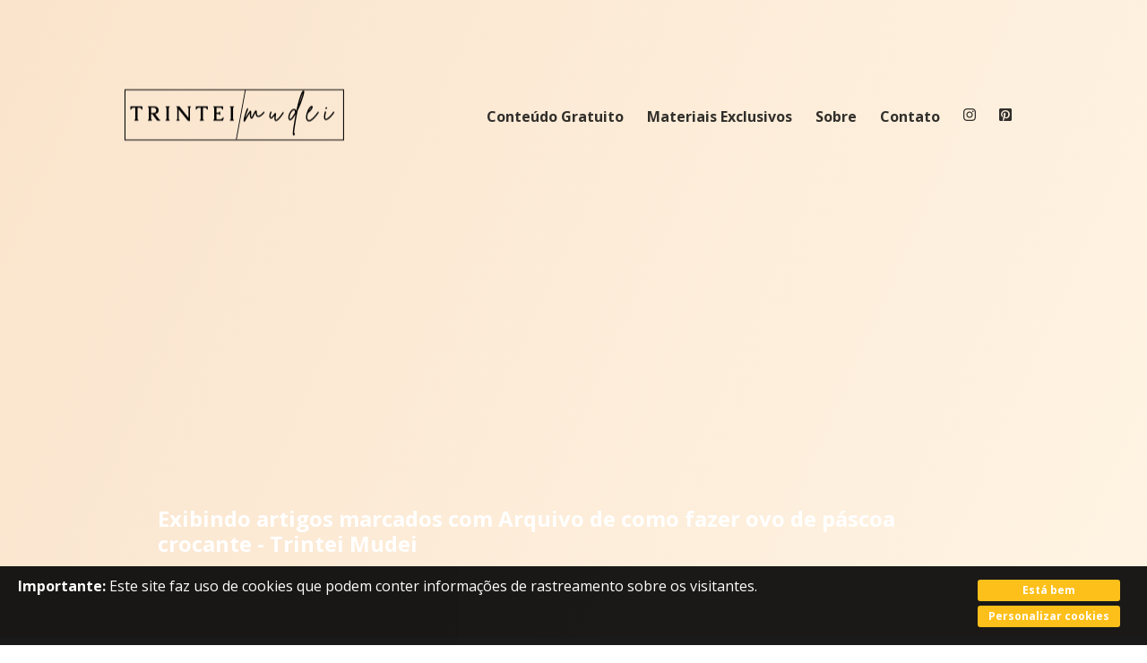

--- FILE ---
content_type: text/html; charset=utf-8
request_url: https://www.google.com/recaptcha/api2/aframe
body_size: 182
content:
<!DOCTYPE HTML><html><head><meta http-equiv="content-type" content="text/html; charset=UTF-8"></head><body><script nonce="ogby3cp3MIMRBgxhaFUUzA">/** Anti-fraud and anti-abuse applications only. See google.com/recaptcha */ try{var clients={'sodar':'https://pagead2.googlesyndication.com/pagead/sodar?'};window.addEventListener("message",function(a){try{if(a.source===window.parent){var b=JSON.parse(a.data);var c=clients[b['id']];if(c){var d=document.createElement('img');d.src=c+b['params']+'&rc='+(localStorage.getItem("rc::a")?sessionStorage.getItem("rc::b"):"");window.document.body.appendChild(d);sessionStorage.setItem("rc::e",parseInt(sessionStorage.getItem("rc::e")||0)+1);localStorage.setItem("rc::h",'1768616213512');}}}catch(b){}});window.parent.postMessage("_grecaptcha_ready", "*");}catch(b){}</script></body></html>

--- FILE ---
content_type: text/css; charset=utf-8
request_url: https://pay.hotmart.com/_nuxt/CheckoutIframe.CWYY0mF2.css
body_size: -264
content:
.checkout-wrapper[data-v-c528ca49]{border-bottom-left-radius:inherit;border-bottom-right-radius:inherit;position:relative;width:100%}.checkout-wrapper.checkout-only[data-v-c528ca49],.width-3 .checkout-wrapper[data-v-c528ca49]{margin:0 auto 20px;max-width:670px}.hotmart-checkout-iframe[data-v-c528ca49]{border:none;border-bottom-left-radius:inherit;border-bottom-right-radius:inherit;bottom:0;height:100%;left:0;position:absolute;right:0;top:0;width:100%}.checkout-wrapper--custom-checkout .hotmart-checkout-iframe[data-v-c528ca49]{min-height:1048px}@keyframes loading-c528ca49{0%{transform:rotate(0)}to{transform:rotate(1turn)}}.loading[data-v-c528ca49]{background:#f3f3f3;height:100vh;opacity:1;pointer-events:auto;position:relative;transition:opacity .2s linear;width:100%;will-change:opacity;z-index:2}.loading[data-v-c528ca49]:after{animation:loading-c528ca49 .9s linear infinite;border-color:transparent #ccc;border-radius:100%;border-style:solid;border-width:6px;content:"";display:block;height:50px;left:50%;margin:-20px 0 0 -20px;position:absolute;top:50%;width:50px}.checkout-wrapper--custom-checkout .loading[data-v-c528ca49]{height:100%}


--- FILE ---
content_type: text/css; charset=utf-8
request_url: https://pay.hotmart.com/_nuxt/cosmos.DhBwmKs-.css
body_size: 14441
content:
._cursor-default{cursor:default!important}._cursor-pointer{cursor:pointer!important}._w-auto{width:auto!important}._w-1{width:.25rem!important;width:var(--spacer-1)!important}._w-2{width:.5rem!important;width:var(--spacer-2)!important}._w-3{width:.75rem!important;width:var(--spacer-3)!important}._w-4{width:1rem!important;width:var(--spacer-4)!important}._w-5{width:1.5rem!important;width:var(--spacer-5)!important}._w-6{width:2rem!important;width:var(--spacer-6)!important}._w-7{width:2.5rem!important;width:var(--spacer-7)!important}._w-8{width:3rem!important;width:var(--spacer-8)!important}._w-9{width:3.5rem!important;width:var(--spacer-9)!important}._w-10{width:4rem!important;width:var(--spacer-10)!important}._w-11{width:4.5rem!important;width:var(--spacer-11)!important}._w-12{width:5rem!important;width:var(--spacer-12)!important}._h-auto{height:auto!important}._h-1{height:.25rem!important;height:var(--spacer-1)!important}._h-2{height:.5rem!important;height:var(--spacer-2)!important}._h-3{height:.75rem!important;height:var(--spacer-3)!important}._h-4{height:1rem!important;height:var(--spacer-4)!important}._h-5{height:1.5rem!important;height:var(--spacer-5)!important}._h-6{height:2rem!important;height:var(--spacer-6)!important}._h-7{height:2.5rem!important;height:var(--spacer-7)!important}._h-8{height:3rem!important;height:var(--spacer-8)!important}._h-9{height:3.5rem!important;height:var(--spacer-9)!important}._h-10{height:4rem!important;height:var(--spacer-10)!important}._h-11{height:4.5rem!important;height:var(--spacer-11)!important}._h-12{height:5rem!important;height:var(--spacer-12)!important}._w-full{width:100%!important}._w-half{width:50%!important}._h-full{height:100%!important}._h-half{height:50%!important}._min-w-full{min-width:100%!important}._min-w-half{min-width:50%!important}._min-h-full{min-height:100%!important}._min-h-half{min-height:50%!important}._max-w-full{max-width:100%!important}._max-w-half{max-width:50%!important}._max-h-full{max-height:100%!important}._max-h-half{max-height:50%!important}._vw-full{width:100vw!important}._vw-half{width:50vw!important}._vh-full{height:100vh!important}._vh-half{height:50vh!important}._min-vw-full{min-width:100vw!important}._min-vw-half{min-width:50vw!important}._min-vh-full{min-height:100vh!important}._min-vh-half{min-height:50vh!important}._max-vw-full{max-width:100vw!important}._max-vw-half{max-width:50vw!important}._max-vh-full{max-height:100vh!important}._max-vh-half{max-height:50vh!important}@media (min-width:576px){._w-sm-auto{width:auto!important}._w-sm-1{width:.25rem!important;width:var(--spacer-1)!important}._w-sm-2{width:.5rem!important;width:var(--spacer-2)!important}._w-sm-3{width:.75rem!important;width:var(--spacer-3)!important}._w-sm-4{width:1rem!important;width:var(--spacer-4)!important}._w-sm-5{width:1.5rem!important;width:var(--spacer-5)!important}._w-sm-6{width:2rem!important;width:var(--spacer-6)!important}._w-sm-7{width:2.5rem!important;width:var(--spacer-7)!important}._w-sm-8{width:3rem!important;width:var(--spacer-8)!important}._w-sm-9{width:3.5rem!important;width:var(--spacer-9)!important}._w-sm-10{width:4rem!important;width:var(--spacer-10)!important}._w-sm-11{width:4.5rem!important;width:var(--spacer-11)!important}._w-sm-12{width:5rem!important;width:var(--spacer-12)!important}._h-sm-auto{height:auto!important}._h-sm-1{height:.25rem!important;height:var(--spacer-1)!important}._h-sm-2{height:.5rem!important;height:var(--spacer-2)!important}._h-sm-3{height:.75rem!important;height:var(--spacer-3)!important}._h-sm-4{height:1rem!important;height:var(--spacer-4)!important}._h-sm-5{height:1.5rem!important;height:var(--spacer-5)!important}._h-sm-6{height:2rem!important;height:var(--spacer-6)!important}._h-sm-7{height:2.5rem!important;height:var(--spacer-7)!important}._h-sm-8{height:3rem!important;height:var(--spacer-8)!important}._h-sm-9{height:3.5rem!important;height:var(--spacer-9)!important}._h-sm-10{height:4rem!important;height:var(--spacer-10)!important}._h-sm-11{height:4.5rem!important;height:var(--spacer-11)!important}._h-sm-12{height:5rem!important;height:var(--spacer-12)!important}._w-sm-full{width:100%!important}._w-sm-half{width:50%!important}._h-sm-full{height:100%!important}._h-sm-half{height:50%!important}._min-w-sm-full{min-width:100%!important}._min-w-sm-half{min-width:50%!important}._min-h-sm-full{min-height:100%!important}._min-h-sm-half{min-height:50%!important}._max-w-sm-full{max-width:100%!important}._max-w-sm-half{max-width:50%!important}._max-h-sm-full{max-height:100%!important}._max-h-sm-half{max-height:50%!important}._vw-sm-full{width:100vw!important}._vw-sm-half{width:50vw!important}._vh-sm-full{height:100vh!important}._vh-sm-half{height:50vh!important}._min-vw-sm-full{min-width:100vw!important}._min-vw-sm-half{min-width:50vw!important}._min-vh-sm-full{min-height:100vh!important}._min-vh-sm-half{min-height:50vh!important}._max-vw-sm-full{max-width:100vw!important}._max-vw-sm-half{max-width:50vw!important}._max-vh-sm-full{max-height:100vh!important}._max-vh-sm-half{max-height:50vh!important}}@media (min-width:768px){._w-md-auto{width:auto!important}._w-md-1{width:.25rem!important;width:var(--spacer-1)!important}._w-md-2{width:.5rem!important;width:var(--spacer-2)!important}._w-md-3{width:.75rem!important;width:var(--spacer-3)!important}._w-md-4{width:1rem!important;width:var(--spacer-4)!important}._w-md-5{width:1.5rem!important;width:var(--spacer-5)!important}._w-md-6{width:2rem!important;width:var(--spacer-6)!important}._w-md-7{width:2.5rem!important;width:var(--spacer-7)!important}._w-md-8{width:3rem!important;width:var(--spacer-8)!important}._w-md-9{width:3.5rem!important;width:var(--spacer-9)!important}._w-md-10{width:4rem!important;width:var(--spacer-10)!important}._w-md-11{width:4.5rem!important;width:var(--spacer-11)!important}._w-md-12{width:5rem!important;width:var(--spacer-12)!important}._h-md-auto{height:auto!important}._h-md-1{height:.25rem!important;height:var(--spacer-1)!important}._h-md-2{height:.5rem!important;height:var(--spacer-2)!important}._h-md-3{height:.75rem!important;height:var(--spacer-3)!important}._h-md-4{height:1rem!important;height:var(--spacer-4)!important}._h-md-5{height:1.5rem!important;height:var(--spacer-5)!important}._h-md-6{height:2rem!important;height:var(--spacer-6)!important}._h-md-7{height:2.5rem!important;height:var(--spacer-7)!important}._h-md-8{height:3rem!important;height:var(--spacer-8)!important}._h-md-9{height:3.5rem!important;height:var(--spacer-9)!important}._h-md-10{height:4rem!important;height:var(--spacer-10)!important}._h-md-11{height:4.5rem!important;height:var(--spacer-11)!important}._h-md-12{height:5rem!important;height:var(--spacer-12)!important}._w-md-full{width:100%!important}._w-md-half{width:50%!important}._h-md-full{height:100%!important}._h-md-half{height:50%!important}._min-w-md-full{min-width:100%!important}._min-w-md-half{min-width:50%!important}._min-h-md-full{min-height:100%!important}._min-h-md-half{min-height:50%!important}._max-w-md-full{max-width:100%!important}._max-w-md-half{max-width:50%!important}._max-h-md-full{max-height:100%!important}._max-h-md-half{max-height:50%!important}._vw-md-full{width:100vw!important}._vw-md-half{width:50vw!important}._vh-md-full{height:100vh!important}._vh-md-half{height:50vh!important}._min-vw-md-full{min-width:100vw!important}._min-vw-md-half{min-width:50vw!important}._min-vh-md-full{min-height:100vh!important}._min-vh-md-half{min-height:50vh!important}._max-vw-md-full{max-width:100vw!important}._max-vw-md-half{max-width:50vw!important}._max-vh-md-full{max-height:100vh!important}._max-vh-md-half{max-height:50vh!important}}@media (min-width:992px){._w-lg-auto{width:auto!important}._w-lg-1{width:.25rem!important;width:var(--spacer-1)!important}._w-lg-2{width:.5rem!important;width:var(--spacer-2)!important}._w-lg-3{width:.75rem!important;width:var(--spacer-3)!important}._w-lg-4{width:1rem!important;width:var(--spacer-4)!important}._w-lg-5{width:1.5rem!important;width:var(--spacer-5)!important}._w-lg-6{width:2rem!important;width:var(--spacer-6)!important}._w-lg-7{width:2.5rem!important;width:var(--spacer-7)!important}._w-lg-8{width:3rem!important;width:var(--spacer-8)!important}._w-lg-9{width:3.5rem!important;width:var(--spacer-9)!important}._w-lg-10{width:4rem!important;width:var(--spacer-10)!important}._w-lg-11{width:4.5rem!important;width:var(--spacer-11)!important}._w-lg-12{width:5rem!important;width:var(--spacer-12)!important}._h-lg-auto{height:auto!important}._h-lg-1{height:.25rem!important;height:var(--spacer-1)!important}._h-lg-2{height:.5rem!important;height:var(--spacer-2)!important}._h-lg-3{height:.75rem!important;height:var(--spacer-3)!important}._h-lg-4{height:1rem!important;height:var(--spacer-4)!important}._h-lg-5{height:1.5rem!important;height:var(--spacer-5)!important}._h-lg-6{height:2rem!important;height:var(--spacer-6)!important}._h-lg-7{height:2.5rem!important;height:var(--spacer-7)!important}._h-lg-8{height:3rem!important;height:var(--spacer-8)!important}._h-lg-9{height:3.5rem!important;height:var(--spacer-9)!important}._h-lg-10{height:4rem!important;height:var(--spacer-10)!important}._h-lg-11{height:4.5rem!important;height:var(--spacer-11)!important}._h-lg-12{height:5rem!important;height:var(--spacer-12)!important}._w-lg-full{width:100%!important}._w-lg-half{width:50%!important}._h-lg-full{height:100%!important}._h-lg-half{height:50%!important}._min-w-lg-full{min-width:100%!important}._min-w-lg-half{min-width:50%!important}._min-h-lg-full{min-height:100%!important}._min-h-lg-half{min-height:50%!important}._max-w-lg-full{max-width:100%!important}._max-w-lg-half{max-width:50%!important}._max-h-lg-full{max-height:100%!important}._max-h-lg-half{max-height:50%!important}._vw-lg-full{width:100vw!important}._vw-lg-half{width:50vw!important}._vh-lg-full{height:100vh!important}._vh-lg-half{height:50vh!important}._min-vw-lg-full{min-width:100vw!important}._min-vw-lg-half{min-width:50vw!important}._min-vh-lg-full{min-height:100vh!important}._min-vh-lg-half{min-height:50vh!important}._max-vw-lg-full{max-width:100vw!important}._max-vw-lg-half{max-width:50vw!important}._max-vh-lg-full{max-height:100vh!important}._max-vh-lg-half{max-height:50vh!important}}@media (min-width:1200px){._w-xl-auto{width:auto!important}._w-xl-1{width:.25rem!important;width:var(--spacer-1)!important}._w-xl-2{width:.5rem!important;width:var(--spacer-2)!important}._w-xl-3{width:.75rem!important;width:var(--spacer-3)!important}._w-xl-4{width:1rem!important;width:var(--spacer-4)!important}._w-xl-5{width:1.5rem!important;width:var(--spacer-5)!important}._w-xl-6{width:2rem!important;width:var(--spacer-6)!important}._w-xl-7{width:2.5rem!important;width:var(--spacer-7)!important}._w-xl-8{width:3rem!important;width:var(--spacer-8)!important}._w-xl-9{width:3.5rem!important;width:var(--spacer-9)!important}._w-xl-10{width:4rem!important;width:var(--spacer-10)!important}._w-xl-11{width:4.5rem!important;width:var(--spacer-11)!important}._w-xl-12{width:5rem!important;width:var(--spacer-12)!important}._h-xl-auto{height:auto!important}._h-xl-1{height:.25rem!important;height:var(--spacer-1)!important}._h-xl-2{height:.5rem!important;height:var(--spacer-2)!important}._h-xl-3{height:.75rem!important;height:var(--spacer-3)!important}._h-xl-4{height:1rem!important;height:var(--spacer-4)!important}._h-xl-5{height:1.5rem!important;height:var(--spacer-5)!important}._h-xl-6{height:2rem!important;height:var(--spacer-6)!important}._h-xl-7{height:2.5rem!important;height:var(--spacer-7)!important}._h-xl-8{height:3rem!important;height:var(--spacer-8)!important}._h-xl-9{height:3.5rem!important;height:var(--spacer-9)!important}._h-xl-10{height:4rem!important;height:var(--spacer-10)!important}._h-xl-11{height:4.5rem!important;height:var(--spacer-11)!important}._h-xl-12{height:5rem!important;height:var(--spacer-12)!important}._w-xl-full{width:100%!important}._w-xl-half{width:50%!important}._h-xl-full{height:100%!important}._h-xl-half{height:50%!important}._min-w-xl-full{min-width:100%!important}._min-w-xl-half{min-width:50%!important}._min-h-xl-full{min-height:100%!important}._min-h-xl-half{min-height:50%!important}._max-w-xl-full{max-width:100%!important}._max-w-xl-half{max-width:50%!important}._max-h-xl-full{max-height:100%!important}._max-h-xl-half{max-height:50%!important}._vw-xl-full{width:100vw!important}._vw-xl-half{width:50vw!important}._vh-xl-full{height:100vh!important}._vh-xl-half{height:50vh!important}._min-vw-xl-full{min-width:100vw!important}._min-vw-xl-half{min-width:50vw!important}._min-vh-xl-full{min-height:100vh!important}._min-vh-xl-half{min-height:50vh!important}._max-vw-xl-full{max-width:100vw!important}._max-vw-xl-half{max-width:50vw!important}._max-vh-xl-full{max-height:100vh!important}._max-vh-xl-half{max-height:50vh!important}}@media (min-width:1700px){._w-xxl-auto{width:auto!important}._w-xxl-1{width:.25rem!important;width:var(--spacer-1)!important}._w-xxl-2{width:.5rem!important;width:var(--spacer-2)!important}._w-xxl-3{width:.75rem!important;width:var(--spacer-3)!important}._w-xxl-4{width:1rem!important;width:var(--spacer-4)!important}._w-xxl-5{width:1.5rem!important;width:var(--spacer-5)!important}._w-xxl-6{width:2rem!important;width:var(--spacer-6)!important}._w-xxl-7{width:2.5rem!important;width:var(--spacer-7)!important}._w-xxl-8{width:3rem!important;width:var(--spacer-8)!important}._w-xxl-9{width:3.5rem!important;width:var(--spacer-9)!important}._w-xxl-10{width:4rem!important;width:var(--spacer-10)!important}._w-xxl-11{width:4.5rem!important;width:var(--spacer-11)!important}._w-xxl-12{width:5rem!important;width:var(--spacer-12)!important}._h-xxl-auto{height:auto!important}._h-xxl-1{height:.25rem!important;height:var(--spacer-1)!important}._h-xxl-2{height:.5rem!important;height:var(--spacer-2)!important}._h-xxl-3{height:.75rem!important;height:var(--spacer-3)!important}._h-xxl-4{height:1rem!important;height:var(--spacer-4)!important}._h-xxl-5{height:1.5rem!important;height:var(--spacer-5)!important}._h-xxl-6{height:2rem!important;height:var(--spacer-6)!important}._h-xxl-7{height:2.5rem!important;height:var(--spacer-7)!important}._h-xxl-8{height:3rem!important;height:var(--spacer-8)!important}._h-xxl-9{height:3.5rem!important;height:var(--spacer-9)!important}._h-xxl-10{height:4rem!important;height:var(--spacer-10)!important}._h-xxl-11{height:4.5rem!important;height:var(--spacer-11)!important}._h-xxl-12{height:5rem!important;height:var(--spacer-12)!important}._w-xxl-full{width:100%!important}._w-xxl-half{width:50%!important}._h-xxl-full{height:100%!important}._h-xxl-half{height:50%!important}._min-w-xxl-full{min-width:100%!important}._min-w-xxl-half{min-width:50%!important}._min-h-xxl-full{min-height:100%!important}._min-h-xxl-half{min-height:50%!important}._max-w-xxl-full{max-width:100%!important}._max-w-xxl-half{max-width:50%!important}._max-h-xxl-full{max-height:100%!important}._max-h-xxl-half{max-height:50%!important}._vw-xxl-full{width:100vw!important}._vw-xxl-half{width:50vw!important}._vh-xxl-full{height:100vh!important}._vh-xxl-half{height:50vh!important}._min-vw-xxl-full{min-width:100vw!important}._min-vw-xxl-half{min-width:50vw!important}._min-vh-xxl-full{min-height:100vh!important}._min-vh-xxl-half{min-height:50vh!important}._max-vw-xxl-full{max-width:100vw!important}._max-vw-xxl-half{max-width:50vw!important}._max-vh-xxl-full{max-height:100vh!important}._max-vh-xxl-half{max-height:50vh!important}}._flex-row{flex-direction:row!important}._flex-column{flex-direction:column!important}._flex-row-reverse{flex-direction:row-reverse!important}._flex-column-reverse{flex-direction:column-reverse!important}._flex-wrap{flex-wrap:wrap!important}._flex-nowrap{flex-wrap:nowrap!important}._flex-wrap-reverse{flex-wrap:wrap-reverse!important}._flex-1{flex:1!important}._flex-fill{flex:1 1 auto!important}._flex-grow-0{flex-grow:0!important}._flex-grow-1{flex-grow:1!important}._flex-shrink-0{flex-shrink:0!important}._flex-shrink-1{flex-shrink:1!important}._justify-content-start{justify-content:flex-start!important}._justify-content-end{justify-content:flex-end!important}._justify-content-center{justify-content:center!important}._justify-content-between{justify-content:space-between!important}._justify-content-around{justify-content:space-around!important}._align-items-start{align-items:flex-start!important}._align-items-end{align-items:flex-end!important}._align-items-center{align-items:center!important}._align-items-baseline{align-items:baseline!important}._align-items-stretch{align-items:stretch!important}._align-content-start{align-content:flex-start!important}._align-content-end{align-content:flex-end!important}._align-content-center{align-content:center!important}._align-content-between{align-content:space-between!important}._align-content-around{align-content:space-around!important}._align-content-stretch{align-content:stretch!important}._align-self-auto{align-self:auto!important}._align-self-start{align-self:flex-start!important}._align-self-end{align-self:flex-end!important}._align-self-center{align-self:center!important}._align-self-baseline{align-self:baseline!important}._align-self-stretch{align-self:stretch!important}.justify-self-auto{justify-self:auto!important}.justify-self-start{justify-self:flex-start!important}.justify-self-end{justify-self:flex-end!important}.justify-self-center{justify-self:center!important}.justify-self-baseline{justify-self:baseline!important}.justify-self-stretch{justify-self:stretch!important}@media (min-width:576px){._flex-sm-row{flex-direction:row!important}._flex-sm-column{flex-direction:column!important}._flex-sm-row-reverse{flex-direction:row-reverse!important}._flex-sm-column-reverse{flex-direction:column-reverse!important}._flex-sm-wrap{flex-wrap:wrap!important}._flex-sm-nowrap{flex-wrap:nowrap!important}._flex-sm-wrap-reverse{flex-wrap:wrap-reverse!important}._flex-sm-1{flex:1!important}._flex-sm-fill{flex:1 1 auto!important}._flex-sm-grow-0{flex-grow:0!important}._flex-sm-grow-1{flex-grow:1!important}._flex-sm-shrink-0{flex-shrink:0!important}._flex-sm-shrink-1{flex-shrink:1!important}._justify-content-sm-start{justify-content:flex-start!important}._justify-content-sm-end{justify-content:flex-end!important}._justify-content-sm-center{justify-content:center!important}._justify-content-sm-between{justify-content:space-between!important}._justify-content-sm-around{justify-content:space-around!important}._align-items-sm-start{align-items:flex-start!important}._align-items-sm-end{align-items:flex-end!important}._align-items-sm-center{align-items:center!important}._align-items-sm-baseline{align-items:baseline!important}._align-items-sm-stretch{align-items:stretch!important}._align-content-sm-start{align-content:flex-start!important}._align-content-sm-end{align-content:flex-end!important}._align-content-sm-center{align-content:center!important}._align-content-sm-between{align-content:space-between!important}._align-content-sm-around{align-content:space-around!important}._align-content-sm-stretch{align-content:stretch!important}._align-self-sm-auto{align-self:auto!important}._align-self-sm-start{align-self:flex-start!important}._align-self-sm-end{align-self:flex-end!important}._align-self-sm-center{align-self:center!important}._align-self-sm-baseline{align-self:baseline!important}._align-self-sm-stretch{align-self:stretch!important}.justify-self-sm-auto{justify-self:auto!important}.justify-self-sm-start{justify-self:flex-start!important}.justify-self-sm-end{justify-self:flex-end!important}.justify-self-sm-center{justify-self:center!important}.justify-self-sm-baseline{justify-self:baseline!important}.justify-self-sm-stretch{justify-self:stretch!important}}@media (min-width:768px){._flex-md-row{flex-direction:row!important}._flex-md-column{flex-direction:column!important}._flex-md-row-reverse{flex-direction:row-reverse!important}._flex-md-column-reverse{flex-direction:column-reverse!important}._flex-md-wrap{flex-wrap:wrap!important}._flex-md-nowrap{flex-wrap:nowrap!important}._flex-md-wrap-reverse{flex-wrap:wrap-reverse!important}._flex-md-1{flex:1!important}._flex-md-fill{flex:1 1 auto!important}._flex-md-grow-0{flex-grow:0!important}._flex-md-grow-1{flex-grow:1!important}._flex-md-shrink-0{flex-shrink:0!important}._flex-md-shrink-1{flex-shrink:1!important}._justify-content-md-start{justify-content:flex-start!important}._justify-content-md-end{justify-content:flex-end!important}._justify-content-md-center{justify-content:center!important}._justify-content-md-between{justify-content:space-between!important}._justify-content-md-around{justify-content:space-around!important}._align-items-md-start{align-items:flex-start!important}._align-items-md-end{align-items:flex-end!important}._align-items-md-center{align-items:center!important}._align-items-md-baseline{align-items:baseline!important}._align-items-md-stretch{align-items:stretch!important}._align-content-md-start{align-content:flex-start!important}._align-content-md-end{align-content:flex-end!important}._align-content-md-center{align-content:center!important}._align-content-md-between{align-content:space-between!important}._align-content-md-around{align-content:space-around!important}._align-content-md-stretch{align-content:stretch!important}._align-self-md-auto{align-self:auto!important}._align-self-md-start{align-self:flex-start!important}._align-self-md-end{align-self:flex-end!important}._align-self-md-center{align-self:center!important}._align-self-md-baseline{align-self:baseline!important}._align-self-md-stretch{align-self:stretch!important}.justify-self-md-auto{justify-self:auto!important}.justify-self-md-start{justify-self:flex-start!important}.justify-self-md-end{justify-self:flex-end!important}.justify-self-md-center{justify-self:center!important}.justify-self-md-baseline{justify-self:baseline!important}.justify-self-md-stretch{justify-self:stretch!important}}@media (min-width:992px){._flex-lg-row{flex-direction:row!important}._flex-lg-column{flex-direction:column!important}._flex-lg-row-reverse{flex-direction:row-reverse!important}._flex-lg-column-reverse{flex-direction:column-reverse!important}._flex-lg-wrap{flex-wrap:wrap!important}._flex-lg-nowrap{flex-wrap:nowrap!important}._flex-lg-wrap-reverse{flex-wrap:wrap-reverse!important}._flex-lg-1{flex:1!important}._flex-lg-fill{flex:1 1 auto!important}._flex-lg-grow-0{flex-grow:0!important}._flex-lg-grow-1{flex-grow:1!important}._flex-lg-shrink-0{flex-shrink:0!important}._flex-lg-shrink-1{flex-shrink:1!important}._justify-content-lg-start{justify-content:flex-start!important}._justify-content-lg-end{justify-content:flex-end!important}._justify-content-lg-center{justify-content:center!important}._justify-content-lg-between{justify-content:space-between!important}._justify-content-lg-around{justify-content:space-around!important}._align-items-lg-start{align-items:flex-start!important}._align-items-lg-end{align-items:flex-end!important}._align-items-lg-center{align-items:center!important}._align-items-lg-baseline{align-items:baseline!important}._align-items-lg-stretch{align-items:stretch!important}._align-content-lg-start{align-content:flex-start!important}._align-content-lg-end{align-content:flex-end!important}._align-content-lg-center{align-content:center!important}._align-content-lg-between{align-content:space-between!important}._align-content-lg-around{align-content:space-around!important}._align-content-lg-stretch{align-content:stretch!important}._align-self-lg-auto{align-self:auto!important}._align-self-lg-start{align-self:flex-start!important}._align-self-lg-end{align-self:flex-end!important}._align-self-lg-center{align-self:center!important}._align-self-lg-baseline{align-self:baseline!important}._align-self-lg-stretch{align-self:stretch!important}.justify-self-lg-auto{justify-self:auto!important}.justify-self-lg-start{justify-self:flex-start!important}.justify-self-lg-end{justify-self:flex-end!important}.justify-self-lg-center{justify-self:center!important}.justify-self-lg-baseline{justify-self:baseline!important}.justify-self-lg-stretch{justify-self:stretch!important}}@media (min-width:1200px){._flex-xl-row{flex-direction:row!important}._flex-xl-column{flex-direction:column!important}._flex-xl-row-reverse{flex-direction:row-reverse!important}._flex-xl-column-reverse{flex-direction:column-reverse!important}._flex-xl-wrap{flex-wrap:wrap!important}._flex-xl-nowrap{flex-wrap:nowrap!important}._flex-xl-wrap-reverse{flex-wrap:wrap-reverse!important}._flex-xl-1{flex:1!important}._flex-xl-fill{flex:1 1 auto!important}._flex-xl-grow-0{flex-grow:0!important}._flex-xl-grow-1{flex-grow:1!important}._flex-xl-shrink-0{flex-shrink:0!important}._flex-xl-shrink-1{flex-shrink:1!important}._justify-content-xl-start{justify-content:flex-start!important}._justify-content-xl-end{justify-content:flex-end!important}._justify-content-xl-center{justify-content:center!important}._justify-content-xl-between{justify-content:space-between!important}._justify-content-xl-around{justify-content:space-around!important}._align-items-xl-start{align-items:flex-start!important}._align-items-xl-end{align-items:flex-end!important}._align-items-xl-center{align-items:center!important}._align-items-xl-baseline{align-items:baseline!important}._align-items-xl-stretch{align-items:stretch!important}._align-content-xl-start{align-content:flex-start!important}._align-content-xl-end{align-content:flex-end!important}._align-content-xl-center{align-content:center!important}._align-content-xl-between{align-content:space-between!important}._align-content-xl-around{align-content:space-around!important}._align-content-xl-stretch{align-content:stretch!important}._align-self-xl-auto{align-self:auto!important}._align-self-xl-start{align-self:flex-start!important}._align-self-xl-end{align-self:flex-end!important}._align-self-xl-center{align-self:center!important}._align-self-xl-baseline{align-self:baseline!important}._align-self-xl-stretch{align-self:stretch!important}.justify-self-xl-auto{justify-self:auto!important}.justify-self-xl-start{justify-self:flex-start!important}.justify-self-xl-end{justify-self:flex-end!important}.justify-self-xl-center{justify-self:center!important}.justify-self-xl-baseline{justify-self:baseline!important}.justify-self-xl-stretch{justify-self:stretch!important}}@media (min-width:1700px){._flex-xxl-row{flex-direction:row!important}._flex-xxl-column{flex-direction:column!important}._flex-xxl-row-reverse{flex-direction:row-reverse!important}._flex-xxl-column-reverse{flex-direction:column-reverse!important}._flex-xxl-wrap{flex-wrap:wrap!important}._flex-xxl-nowrap{flex-wrap:nowrap!important}._flex-xxl-wrap-reverse{flex-wrap:wrap-reverse!important}._flex-xxl-1{flex:1!important}._flex-xxl-fill{flex:1 1 auto!important}._flex-xxl-grow-0{flex-grow:0!important}._flex-xxl-grow-1{flex-grow:1!important}._flex-xxl-shrink-0{flex-shrink:0!important}._flex-xxl-shrink-1{flex-shrink:1!important}._justify-content-xxl-start{justify-content:flex-start!important}._justify-content-xxl-end{justify-content:flex-end!important}._justify-content-xxl-center{justify-content:center!important}._justify-content-xxl-between{justify-content:space-between!important}._justify-content-xxl-around{justify-content:space-around!important}._align-items-xxl-start{align-items:flex-start!important}._align-items-xxl-end{align-items:flex-end!important}._align-items-xxl-center{align-items:center!important}._align-items-xxl-baseline{align-items:baseline!important}._align-items-xxl-stretch{align-items:stretch!important}._align-content-xxl-start{align-content:flex-start!important}._align-content-xxl-end{align-content:flex-end!important}._align-content-xxl-center{align-content:center!important}._align-content-xxl-between{align-content:space-between!important}._align-content-xxl-around{align-content:space-around!important}._align-content-xxl-stretch{align-content:stretch!important}._align-self-xxl-auto{align-self:auto!important}._align-self-xxl-start{align-self:flex-start!important}._align-self-xxl-end{align-self:flex-end!important}._align-self-xxl-center{align-self:center!important}._align-self-xxl-baseline{align-self:baseline!important}._align-self-xxl-stretch{align-self:stretch!important}.justify-self-xxl-auto{justify-self:auto!important}.justify-self-xxl-start{justify-self:flex-start!important}.justify-self-xxl-end{justify-self:flex-end!important}.justify-self-xxl-center{justify-self:center!important}.justify-self-xxl-baseline{justify-self:baseline!important}.justify-self-xxl-stretch{justify-self:stretch!important}}._line-height-sm{line-height:1!important;line-height:var(--line-height-sm)!important}._line-height{line-height:1.2!important;line-height:var(--line-height)!important}._line-height-lg{line-height:1.5!important;line-height:var(--line-height-lg)!important}._text-1{font-size:.75rem!important;font-size:var(--text-1)!important}._text-2{font-size:1rem!important;font-size:var(--text-2)!important}._text-3{font-size:1.25rem!important;font-size:var(--text-3)!important}._text-4{font-size:1.5rem!important;font-size:var(--text-4)!important}._text-5{font-size:1.75rem!important;font-size:var(--text-5)!important}._text-6{font-size:2rem!important;font-size:var(--text-6)!important}._text-7{font-size:2.25rem!important;font-size:var(--text-7)!important}._text-8{font-size:2.5rem!important;font-size:var(--text-8)!important}._text-monospace{font-family:sfmono-regular,menlo,monaco,consolas,Liberation Mono,Courier New,monospace!important;font-family:var(--font-family-monospace)!important}._text-left{text-align:left!important}._text-right{text-align:right!important}._text-center{text-align:center!important}._text-justify{text-align:justify!important}._text-wrap{white-space:normal!important}._text-nowrap{white-space:nowrap!important}._text-truncate{overflow:hidden;text-overflow:ellipsis;white-space:nowrap}._text-lowercase{text-transform:lowercase!important}._text-uppercase{text-transform:uppercase!important}._text-capitalize{text-transform:capitalize!important}._font-weight-light{font-weight:300!important;font-weight:var(--font-weight-light)!important}._font-weight{font-weight:400!important;font-weight:var(--font-weight)!important}._font-weight-bold{font-weight:700!important;font-weight:var(--font-weight-bold)!important}._font-italic{font-style:italic!important}._text-decoration-none{text-decoration:none!important}._text-decoration-underline{text-decoration:underline!important}._text-decoration-solid{-webkit-text-decoration:solid!important;text-decoration:solid!important}._text-decoration-double{-webkit-text-decoration:double!important;text-decoration:double!important}._text-decoration-dotted{-webkit-text-decoration:dotted!important;text-decoration:dotted!important}._text-decoration-dashed{-webkit-text-decoration:dashed!important;text-decoration:dashed!important}._text-decoration-wavy{-webkit-text-decoration:wavy!important;text-decoration:wavy!important}._text-break{overflow-wrap:break-word!important;word-break:break-word!important}@media (min-width:576px){._text-sm-1{font-size:.75rem!important;font-size:var(--text-1)!important}._text-sm-2{font-size:1rem!important;font-size:var(--text-2)!important}._text-sm-3{font-size:1.25rem!important;font-size:var(--text-3)!important}._text-sm-4{font-size:1.5rem!important;font-size:var(--text-4)!important}._text-sm-5{font-size:1.75rem!important;font-size:var(--text-5)!important}._text-sm-6{font-size:2rem!important;font-size:var(--text-6)!important}._text-sm-7{font-size:2.25rem!important;font-size:var(--text-7)!important}._text-sm-8{font-size:2.5rem!important;font-size:var(--text-8)!important}._text-sm-left{text-align:left!important}._text-sm-right{text-align:right!important}._text-sm-center{text-align:center!important}}@media (min-width:768px){._text-md-1{font-size:.75rem!important;font-size:var(--text-1)!important}._text-md-2{font-size:1rem!important;font-size:var(--text-2)!important}._text-md-3{font-size:1.25rem!important;font-size:var(--text-3)!important}._text-md-4{font-size:1.5rem!important;font-size:var(--text-4)!important}._text-md-5{font-size:1.75rem!important;font-size:var(--text-5)!important}._text-md-6{font-size:2rem!important;font-size:var(--text-6)!important}._text-md-7{font-size:2.25rem!important;font-size:var(--text-7)!important}._text-md-8{font-size:2.5rem!important;font-size:var(--text-8)!important}._text-md-left{text-align:left!important}._text-md-right{text-align:right!important}._text-md-center{text-align:center!important}}@media (min-width:992px){._text-lg-1{font-size:.75rem!important;font-size:var(--text-1)!important}._text-lg-2{font-size:1rem!important;font-size:var(--text-2)!important}._text-lg-3{font-size:1.25rem!important;font-size:var(--text-3)!important}._text-lg-4{font-size:1.5rem!important;font-size:var(--text-4)!important}._text-lg-5{font-size:1.75rem!important;font-size:var(--text-5)!important}._text-lg-6{font-size:2rem!important;font-size:var(--text-6)!important}._text-lg-7{font-size:2.25rem!important;font-size:var(--text-7)!important}._text-lg-8{font-size:2.5rem!important;font-size:var(--text-8)!important}._text-lg-left{text-align:left!important}._text-lg-right{text-align:right!important}._text-lg-center{text-align:center!important}}@media (min-width:1200px){._text-xl-1{font-size:.75rem!important;font-size:var(--text-1)!important}._text-xl-2{font-size:1rem!important;font-size:var(--text-2)!important}._text-xl-3{font-size:1.25rem!important;font-size:var(--text-3)!important}._text-xl-4{font-size:1.5rem!important;font-size:var(--text-4)!important}._text-xl-5{font-size:1.75rem!important;font-size:var(--text-5)!important}._text-xl-6{font-size:2rem!important;font-size:var(--text-6)!important}._text-xl-7{font-size:2.25rem!important;font-size:var(--text-7)!important}._text-xl-8{font-size:2.5rem!important;font-size:var(--text-8)!important}._text-xl-left{text-align:left!important}._text-xl-right{text-align:right!important}._text-xl-center{text-align:center!important}}@media (min-width:1700px){._text-xxl-1{font-size:.75rem!important;font-size:var(--text-1)!important}._text-xxl-2{font-size:1rem!important;font-size:var(--text-2)!important}._text-xxl-3{font-size:1.25rem!important;font-size:var(--text-3)!important}._text-xxl-4{font-size:1.5rem!important;font-size:var(--text-4)!important}._text-xxl-5{font-size:1.75rem!important;font-size:var(--text-5)!important}._text-xxl-6{font-size:2rem!important;font-size:var(--text-6)!important}._text-xxl-7{font-size:2.25rem!important;font-size:var(--text-7)!important}._text-xxl-8{font-size:2.5rem!important;font-size:var(--text-8)!important}._text-xxl-left{text-align:left!important}._text-xxl-right{text-align:right!important}._text-xxl-center{text-align:center!important}}._text-transparent{color:transparent!important}._text-white{color:#fff!important;color:var(--white)!important}._text-gray-100{color:#f7f9fa!important;color:var(--gray-100)!important}._text-gray-200{color:#e6e9ed!important;color:var(--gray-200)!important}._text-gray-300{color:#c9ced4!important;color:var(--gray-300)!important}._text-gray-400{color:#9ea4ac!important;color:var(--gray-400)!important}._text-gray-500{color:#707780!important;color:var(--gray-500)!important}._text-gray-600{color:#464b52!important;color:var(--gray-600)!important}._text-gray-700{color:#32363b!important;color:var(--gray-700)!important}._text-gray-800{color:#282c2f!important;color:var(--gray-800)!important}._text-gray-900{color:#191c1f!important;color:var(--gray-900)!important}._text-black{color:#000!important;color:var(--black)!important}._border{border:.0625rem solid #e6e9ed!important;border:var(--component-border-width) solid var(--component-border-color)!important}._border-0{border:0!important}._border-top{border-top:.0625rem solid #e6e9ed!important;border-top:var(--component-border-width) solid var(--component-border-color)!important}._border-top-0{border-top:0!important}._border-right{border-right:.0625rem solid #e6e9ed!important;border-right:var(--component-border-width) solid var(--component-border-color)!important}._border-right-0{border-right:0!important}._border-bottom{border-bottom:.0625rem solid #e6e9ed!important;border-bottom:var(--component-border-width) solid var(--component-border-color)!important}._border-bottom-0{border-bottom:0!important}._border-left{border-left:.0625rem solid #e6e9ed!important;border-left:var(--component-border-width) solid var(--component-border-color)!important}._border-left-0{border-left:0!important}._rounded{border-radius:.25rem!important;border-radius:var(--border-radius)!important}._rounded-0{border-radius:0!important}._rounded-circle{border-radius:50%!important}._rounded-pill{border-radius:3rem!important;border-radius:var(--border-radius-pill)!important}._rounded-lg{border-radius:.5rem!important;border-radius:var(--border-radius-lg)!important}._rounded-sm{border-radius:.125rem!important;border-radius:var(--border-radius-sm)!important}._rounded-top{border-top-left-radius:.25rem!important;border-top-left-radius:var(--border-radius)!important}._rounded-right,._rounded-top{border-top-right-radius:.25rem!important;border-top-right-radius:var(--border-radius)!important}._rounded-bottom,._rounded-right{border-bottom-right-radius:.25rem!important;border-bottom-right-radius:var(--border-radius)!important}._rounded-bottom,._rounded-left{border-bottom-left-radius:.25rem!important;border-bottom-left-radius:var(--border-radius)!important}._rounded-left{border-top-left-radius:.25rem!important;border-top-left-radius:var(--border-radius)!important}@media (min-width:576px){._border-sm{border:.0625rem solid #e6e9ed!important;border:var(--component-border-width) solid var(--component-border-color)!important}._border-sm-0{border:0!important}._border-sm-top{border-top:.0625rem solid #e6e9ed!important;border-top:var(--component-border-width) solid var(--component-border-color)!important}._border-sm-top-0{border-top:0!important}._border-sm-right{border-right:.0625rem solid #e6e9ed!important;border-right:var(--component-border-width) solid var(--component-border-color)!important}._border-sm-right-0{border-right:0!important}._border-sm-bottom{border-bottom:.0625rem solid #e6e9ed!important;border-bottom:var(--component-border-width) solid var(--component-border-color)!important}._border-sm-bottom-0{border-bottom:0!important}._border-sm-left{border-left:.0625rem solid #e6e9ed!important;border-left:var(--component-border-width) solid var(--component-border-color)!important}._border-sm-left-0{border-left:0!important}._rounded-sm-0{border-radius:0!important}._rounded-sm-circle{border-radius:50%!important}._rounded-sm-pill{border-radius:3rem!important;border-radius:var(--border-radius-pill)!important}._rounded-sm-lg{border-radius:.5rem!important;border-radius:var(--border-radius-lg)!important}._rounded-sm-sm{border-radius:.125rem!important;border-radius:var(--border-radius-sm)!important}._rounded-sm-top{border-top-left-radius:.25rem!important;border-top-left-radius:var(--border-radius)!important}._rounded-sm-right,._rounded-sm-top{border-top-right-radius:.25rem!important;border-top-right-radius:var(--border-radius)!important}._rounded-sm-bottom,._rounded-sm-right{border-bottom-right-radius:.25rem!important;border-bottom-right-radius:var(--border-radius)!important}._rounded-sm-bottom,._rounded-sm-left{border-bottom-left-radius:.25rem!important;border-bottom-left-radius:var(--border-radius)!important}._rounded-sm-left{border-top-left-radius:.25rem!important;border-top-left-radius:var(--border-radius)!important}}@media (min-width:768px){._border-md{border:.0625rem solid #e6e9ed!important;border:var(--component-border-width) solid var(--component-border-color)!important}._border-md-0{border:0!important}._border-md-top{border-top:.0625rem solid #e6e9ed!important;border-top:var(--component-border-width) solid var(--component-border-color)!important}._border-md-top-0{border-top:0!important}._border-md-right{border-right:.0625rem solid #e6e9ed!important;border-right:var(--component-border-width) solid var(--component-border-color)!important}._border-md-right-0{border-right:0!important}._border-md-bottom{border-bottom:.0625rem solid #e6e9ed!important;border-bottom:var(--component-border-width) solid var(--component-border-color)!important}._border-md-bottom-0{border-bottom:0!important}._border-md-left{border-left:.0625rem solid #e6e9ed!important;border-left:var(--component-border-width) solid var(--component-border-color)!important}._border-md-left-0{border-left:0!important}._rounded-md-0{border-radius:0!important}._rounded-md-circle{border-radius:50%!important}._rounded-md-pill{border-radius:3rem!important;border-radius:var(--border-radius-pill)!important}._rounded-md-lg{border-radius:.5rem!important;border-radius:var(--border-radius-lg)!important}._rounded-md-sm{border-radius:.125rem!important;border-radius:var(--border-radius-sm)!important}._rounded-md-top{border-top-left-radius:.25rem!important;border-top-left-radius:var(--border-radius)!important}._rounded-md-right,._rounded-md-top{border-top-right-radius:.25rem!important;border-top-right-radius:var(--border-radius)!important}._rounded-md-bottom,._rounded-md-right{border-bottom-right-radius:.25rem!important;border-bottom-right-radius:var(--border-radius)!important}._rounded-md-bottom,._rounded-md-left{border-bottom-left-radius:.25rem!important;border-bottom-left-radius:var(--border-radius)!important}._rounded-md-left{border-top-left-radius:.25rem!important;border-top-left-radius:var(--border-radius)!important}}@media (min-width:992px){._border-lg{border:.0625rem solid #e6e9ed!important;border:var(--component-border-width) solid var(--component-border-color)!important}._border-lg-0{border:0!important}._border-lg-top{border-top:.0625rem solid #e6e9ed!important;border-top:var(--component-border-width) solid var(--component-border-color)!important}._border-lg-top-0{border-top:0!important}._border-lg-right{border-right:.0625rem solid #e6e9ed!important;border-right:var(--component-border-width) solid var(--component-border-color)!important}._border-lg-right-0{border-right:0!important}._border-lg-bottom{border-bottom:.0625rem solid #e6e9ed!important;border-bottom:var(--component-border-width) solid var(--component-border-color)!important}._border-lg-bottom-0{border-bottom:0!important}._border-lg-left{border-left:.0625rem solid #e6e9ed!important;border-left:var(--component-border-width) solid var(--component-border-color)!important}._border-lg-left-0{border-left:0!important}._rounded-lg-0{border-radius:0!important}._rounded-lg-circle{border-radius:50%!important}._rounded-lg-pill{border-radius:3rem!important;border-radius:var(--border-radius-pill)!important}._rounded-lg-lg{border-radius:.5rem!important;border-radius:var(--border-radius-lg)!important}._rounded-lg-sm{border-radius:.125rem!important;border-radius:var(--border-radius-sm)!important}._rounded-lg-top{border-top-left-radius:.25rem!important;border-top-left-radius:var(--border-radius)!important}._rounded-lg-right,._rounded-lg-top{border-top-right-radius:.25rem!important;border-top-right-radius:var(--border-radius)!important}._rounded-lg-bottom,._rounded-lg-right{border-bottom-right-radius:.25rem!important;border-bottom-right-radius:var(--border-radius)!important}._rounded-lg-bottom,._rounded-lg-left{border-bottom-left-radius:.25rem!important;border-bottom-left-radius:var(--border-radius)!important}._rounded-lg-left{border-top-left-radius:.25rem!important;border-top-left-radius:var(--border-radius)!important}}@media (min-width:1200px){._border-xl{border:.0625rem solid #e6e9ed!important;border:var(--component-border-width) solid var(--component-border-color)!important}._border-xl-0{border:0!important}._border-xl-top{border-top:.0625rem solid #e6e9ed!important;border-top:var(--component-border-width) solid var(--component-border-color)!important}._border-xl-top-0{border-top:0!important}._border-xl-right{border-right:.0625rem solid #e6e9ed!important;border-right:var(--component-border-width) solid var(--component-border-color)!important}._border-xl-right-0{border-right:0!important}._border-xl-bottom{border-bottom:.0625rem solid #e6e9ed!important;border-bottom:var(--component-border-width) solid var(--component-border-color)!important}._border-xl-bottom-0{border-bottom:0!important}._border-xl-left{border-left:.0625rem solid #e6e9ed!important;border-left:var(--component-border-width) solid var(--component-border-color)!important}._border-xl-left-0{border-left:0!important}._rounded-xl-0{border-radius:0!important}._rounded-xl-circle{border-radius:50%!important}._rounded-xl-pill{border-radius:3rem!important;border-radius:var(--border-radius-pill)!important}._rounded-xl-lg{border-radius:.5rem!important;border-radius:var(--border-radius-lg)!important}._rounded-xl-sm{border-radius:.125rem!important;border-radius:var(--border-radius-sm)!important}._rounded-xl-top{border-top-left-radius:.25rem!important;border-top-left-radius:var(--border-radius)!important}._rounded-xl-right,._rounded-xl-top{border-top-right-radius:.25rem!important;border-top-right-radius:var(--border-radius)!important}._rounded-xl-bottom,._rounded-xl-right{border-bottom-right-radius:.25rem!important;border-bottom-right-radius:var(--border-radius)!important}._rounded-xl-bottom,._rounded-xl-left{border-bottom-left-radius:.25rem!important;border-bottom-left-radius:var(--border-radius)!important}._rounded-xl-left{border-top-left-radius:.25rem!important;border-top-left-radius:var(--border-radius)!important}}@media (min-width:1700px){._border-xxl{border:.0625rem solid #e6e9ed!important;border:var(--component-border-width) solid var(--component-border-color)!important}._border-xxl-0{border:0!important}._border-xxl-top{border-top:.0625rem solid #e6e9ed!important;border-top:var(--component-border-width) solid var(--component-border-color)!important}._border-xxl-top-0{border-top:0!important}._border-xxl-right{border-right:.0625rem solid #e6e9ed!important;border-right:var(--component-border-width) solid var(--component-border-color)!important}._border-xxl-right-0{border-right:0!important}._border-xxl-bottom{border-bottom:.0625rem solid #e6e9ed!important;border-bottom:var(--component-border-width) solid var(--component-border-color)!important}._border-xxl-bottom-0{border-bottom:0!important}._border-xxl-left{border-left:.0625rem solid #e6e9ed!important;border-left:var(--component-border-width) solid var(--component-border-color)!important}._border-xxl-left-0{border-left:0!important}._rounded-xxl-0{border-radius:0!important}._rounded-xxl-circle{border-radius:50%!important}._rounded-xxl-pill{border-radius:3rem!important;border-radius:var(--border-radius-pill)!important}._rounded-xxl-lg{border-radius:.5rem!important;border-radius:var(--border-radius-lg)!important}._rounded-xxl-sm{border-radius:.125rem!important;border-radius:var(--border-radius-sm)!important}._rounded-xxl-top{border-top-left-radius:.25rem!important;border-top-left-radius:var(--border-radius)!important}._rounded-xxl-right,._rounded-xxl-top{border-top-right-radius:.25rem!important;border-top-right-radius:var(--border-radius)!important}._rounded-xxl-bottom,._rounded-xxl-right{border-bottom-right-radius:.25rem!important;border-bottom-right-radius:var(--border-radius)!important}._rounded-xxl-bottom,._rounded-xxl-left{border-bottom-left-radius:.25rem!important;border-bottom-left-radius:var(--border-radius)!important}._rounded-xxl-left{border-top-left-radius:.25rem!important;border-top-left-radius:var(--border-radius)!important}}._border-blue{border-color:#5981e3!important;border-color:var(--blue)!important}._border-blue-lightest{border-color:#ebf0ff!important;border-color:var(--blue-lightest)!important}._border-blue-lighter{border-color:#bed1ff!important;border-color:var(--blue-lighter)!important}._border-blue-light{border-color:#89a8f8!important;border-color:var(--blue-light)!important}._border-blue-dark{border-color:#355cc0!important;border-color:var(--blue-dark)!important}._border-blue-darker{border-color:#253f82!important;border-color:var(--blue-darker)!important}._border-blue-darkest{border-color:#162c64!important;border-color:var(--blue-darkest)!important}._border-white{border-color:#fff!important;border-color:var(--white)!important}._border-gray-100{border-color:#f7f9fa!important;border-color:var(--gray-100)!important}._border-gray-200{border-color:#e6e9ed!important;border-color:var(--gray-200)!important}._border-gray-300{border-color:#c9ced4!important;border-color:var(--gray-300)!important}._border-gray-400{border-color:#9ea4ac!important;border-color:var(--gray-400)!important}._border-gray-500{border-color:#707780!important;border-color:var(--gray-500)!important}._border-gray-600{border-color:#464b52!important;border-color:var(--gray-600)!important}._border-gray-700{border-color:#32363b!important;border-color:var(--gray-700)!important}._border-gray-800{border-color:#282c2f!important;border-color:var(--gray-800)!important}._border-gray-900{border-color:#191c1f!important;border-color:var(--gray-900)!important}._border-black{border-color:#000!important;border-color:var(--black)!important}._d-none{display:none!important}._d-inline{display:inline!important}._d-inline-block{display:inline-block!important}._d-block{display:block!important}._d-table{display:table!important}._d-table-row{display:table-row!important}._d-table-cell{display:table-cell!important}._d-flex{display:flex!important}._d-inline-flex{display:inline-flex!important}@media print{._d-print-none{display:none!important}._d-print-inline{display:inline!important}._d-print-inline-block{display:inline-block!important}._d-print-block{display:block!important}._d-print-table{display:table!important}._d-print-table-row{display:table-row!important}._d-print-table-cell{display:table-cell!important}._d-print-flex{display:flex!important}._d-print-inline-flex{display:inline-flex!important}}@media (min-width:576px){._d-sm-none{display:none!important}._d-sm-inline{display:inline!important}._d-sm-inline-block{display:inline-block!important}._d-sm-block{display:block!important}._d-sm-table{display:table!important}._d-sm-table-row{display:table-row!important}._d-sm-table-cell{display:table-cell!important}._d-sm-flex{display:flex!important}._d-sm-inline-flex{display:inline-flex!important}}@media (min-width:768px){._d-md-none{display:none!important}._d-md-inline{display:inline!important}._d-md-inline-block{display:inline-block!important}._d-md-block{display:block!important}._d-md-table{display:table!important}._d-md-table-row{display:table-row!important}._d-md-table-cell{display:table-cell!important}._d-md-flex{display:flex!important}._d-md-inline-flex{display:inline-flex!important}}@media (min-width:992px){._d-lg-none{display:none!important}._d-lg-inline{display:inline!important}._d-lg-inline-block{display:inline-block!important}._d-lg-block{display:block!important}._d-lg-table{display:table!important}._d-lg-table-row{display:table-row!important}._d-lg-table-cell{display:table-cell!important}._d-lg-flex{display:flex!important}._d-lg-inline-flex{display:inline-flex!important}}@media (min-width:1200px){._d-xl-none{display:none!important}._d-xl-inline{display:inline!important}._d-xl-inline-block{display:inline-block!important}._d-xl-block{display:block!important}._d-xl-table{display:table!important}._d-xl-table-row{display:table-row!important}._d-xl-table-cell{display:table-cell!important}._d-xl-flex{display:flex!important}._d-xl-inline-flex{display:inline-flex!important}}@media (min-width:1700px){._d-xxl-none{display:none!important}._d-xxl-inline{display:inline!important}._d-xxl-inline-block{display:inline-block!important}._d-xxl-block{display:block!important}._d-xxl-table{display:table!important}._d-xxl-table-row{display:table-row!important}._d-xxl-table-cell{display:table-cell!important}._d-xxl-flex{display:flex!important}._d-xxl-inline-flex{display:inline-flex!important}}._m-0{margin:0!important}._mt-0,._my-0{margin-top:0!important}._mr-0,._mx-0{margin-right:0!important}._mb-0,._my-0{margin-bottom:0!important}._ml-0,._mx-0{margin-left:0!important}._m-1{margin:.25rem!important;margin:var(--spacer-1)!important}._mt-1,._my-1{margin-top:.25rem!important;margin-top:var(--spacer-1)!important}._mr-1,._mx-1{margin-right:.25rem!important;margin-right:var(--spacer-1)!important}._mb-1,._my-1{margin-bottom:.25rem!important;margin-bottom:var(--spacer-1)!important}._ml-1,._mx-1{margin-left:.25rem!important;margin-left:var(--spacer-1)!important}._m-2{margin:.5rem!important;margin:var(--spacer-2)!important}._mt-2,._my-2{margin-top:.5rem!important;margin-top:var(--spacer-2)!important}._mr-2,._mx-2{margin-right:.5rem!important;margin-right:var(--spacer-2)!important}._mb-2,._my-2{margin-bottom:.5rem!important;margin-bottom:var(--spacer-2)!important}._ml-2,._mx-2{margin-left:.5rem!important;margin-left:var(--spacer-2)!important}._m-3{margin:.75rem!important;margin:var(--spacer-3)!important}._mt-3,._my-3{margin-top:.75rem!important;margin-top:var(--spacer-3)!important}._mr-3,._mx-3{margin-right:.75rem!important;margin-right:var(--spacer-3)!important}._mb-3,._my-3{margin-bottom:.75rem!important;margin-bottom:var(--spacer-3)!important}._ml-3,._mx-3{margin-left:.75rem!important;margin-left:var(--spacer-3)!important}._m-4{margin:1rem!important;margin:var(--spacer-4)!important}._mt-4,._my-4{margin-top:1rem!important;margin-top:var(--spacer-4)!important}._mr-4,._mx-4{margin-right:1rem!important;margin-right:var(--spacer-4)!important}._mb-4,._my-4{margin-bottom:1rem!important;margin-bottom:var(--spacer-4)!important}._ml-4,._mx-4{margin-left:1rem!important;margin-left:var(--spacer-4)!important}._m-5{margin:1.5rem!important;margin:var(--spacer-5)!important}._mt-5,._my-5{margin-top:1.5rem!important;margin-top:var(--spacer-5)!important}._mr-5,._mx-5{margin-right:1.5rem!important;margin-right:var(--spacer-5)!important}._mb-5,._my-5{margin-bottom:1.5rem!important;margin-bottom:var(--spacer-5)!important}._ml-5,._mx-5{margin-left:1.5rem!important;margin-left:var(--spacer-5)!important}._m-6{margin:2rem!important;margin:var(--spacer-6)!important}._mt-6,._my-6{margin-top:2rem!important;margin-top:var(--spacer-6)!important}._mr-6,._mx-6{margin-right:2rem!important;margin-right:var(--spacer-6)!important}._mb-6,._my-6{margin-bottom:2rem!important;margin-bottom:var(--spacer-6)!important}._ml-6,._mx-6{margin-left:2rem!important;margin-left:var(--spacer-6)!important}._m-7{margin:2.5rem!important;margin:var(--spacer-7)!important}._mt-7,._my-7{margin-top:2.5rem!important;margin-top:var(--spacer-7)!important}._mr-7,._mx-7{margin-right:2.5rem!important;margin-right:var(--spacer-7)!important}._mb-7,._my-7{margin-bottom:2.5rem!important;margin-bottom:var(--spacer-7)!important}._ml-7,._mx-7{margin-left:2.5rem!important;margin-left:var(--spacer-7)!important}._m-8{margin:3rem!important;margin:var(--spacer-8)!important}._mt-8,._my-8{margin-top:3rem!important;margin-top:var(--spacer-8)!important}._mr-8,._mx-8{margin-right:3rem!important;margin-right:var(--spacer-8)!important}._mb-8,._my-8{margin-bottom:3rem!important;margin-bottom:var(--spacer-8)!important}._ml-8,._mx-8{margin-left:3rem!important;margin-left:var(--spacer-8)!important}._m-9{margin:3.5rem!important;margin:var(--spacer-9)!important}._mt-9,._my-9{margin-top:3.5rem!important;margin-top:var(--spacer-9)!important}._mr-9,._mx-9{margin-right:3.5rem!important;margin-right:var(--spacer-9)!important}._mb-9,._my-9{margin-bottom:3.5rem!important;margin-bottom:var(--spacer-9)!important}._ml-9,._mx-9{margin-left:3.5rem!important;margin-left:var(--spacer-9)!important}._m-10{margin:4rem!important;margin:var(--spacer-10)!important}._mt-10,._my-10{margin-top:4rem!important;margin-top:var(--spacer-10)!important}._mr-10,._mx-10{margin-right:4rem!important;margin-right:var(--spacer-10)!important}._mb-10,._my-10{margin-bottom:4rem!important;margin-bottom:var(--spacer-10)!important}._ml-10,._mx-10{margin-left:4rem!important;margin-left:var(--spacer-10)!important}._m-11{margin:4.5rem!important;margin:var(--spacer-11)!important}._mt-11,._my-11{margin-top:4.5rem!important;margin-top:var(--spacer-11)!important}._mr-11,._mx-11{margin-right:4.5rem!important;margin-right:var(--spacer-11)!important}._mb-11,._my-11{margin-bottom:4.5rem!important;margin-bottom:var(--spacer-11)!important}._ml-11,._mx-11{margin-left:4.5rem!important;margin-left:var(--spacer-11)!important}._m-12{margin:5rem!important;margin:var(--spacer-12)!important}._mt-12,._my-12{margin-top:5rem!important;margin-top:var(--spacer-12)!important}._mr-12,._mx-12{margin-right:5rem!important;margin-right:var(--spacer-12)!important}._mb-12,._my-12{margin-bottom:5rem!important;margin-bottom:var(--spacer-12)!important}._ml-12,._mx-12{margin-left:5rem!important;margin-left:var(--spacer-12)!important}._p-0{padding:0!important}._pt-0,._py-0{padding-top:0!important}._pr-0,._px-0{padding-right:0!important}._pb-0,._py-0{padding-bottom:0!important}._pl-0,._px-0{padding-left:0!important}._p-1{padding:.25rem!important;padding:var(--spacer-1)!important}._pt-1,._py-1{padding-top:.25rem!important;padding-top:var(--spacer-1)!important}._pr-1,._px-1{padding-right:.25rem!important;padding-right:var(--spacer-1)!important}._pb-1,._py-1{padding-bottom:.25rem!important;padding-bottom:var(--spacer-1)!important}._pl-1,._px-1{padding-left:.25rem!important;padding-left:var(--spacer-1)!important}._p-2{padding:.5rem!important;padding:var(--spacer-2)!important}._pt-2,._py-2{padding-top:.5rem!important;padding-top:var(--spacer-2)!important}._pr-2,._px-2{padding-right:.5rem!important;padding-right:var(--spacer-2)!important}._pb-2,._py-2{padding-bottom:.5rem!important;padding-bottom:var(--spacer-2)!important}._pl-2,._px-2{padding-left:.5rem!important;padding-left:var(--spacer-2)!important}._p-3{padding:.75rem!important;padding:var(--spacer-3)!important}._pt-3,._py-3{padding-top:.75rem!important;padding-top:var(--spacer-3)!important}._pr-3,._px-3{padding-right:.75rem!important;padding-right:var(--spacer-3)!important}._pb-3,._py-3{padding-bottom:.75rem!important;padding-bottom:var(--spacer-3)!important}._pl-3,._px-3{padding-left:.75rem!important;padding-left:var(--spacer-3)!important}._p-4{padding:1rem!important;padding:var(--spacer-4)!important}._pt-4,._py-4{padding-top:1rem!important;padding-top:var(--spacer-4)!important}._pr-4,._px-4{padding-right:1rem!important;padding-right:var(--spacer-4)!important}._pb-4,._py-4{padding-bottom:1rem!important;padding-bottom:var(--spacer-4)!important}._pl-4,._px-4{padding-left:1rem!important;padding-left:var(--spacer-4)!important}._p-5{padding:1.5rem!important;padding:var(--spacer-5)!important}._pt-5,._py-5{padding-top:1.5rem!important;padding-top:var(--spacer-5)!important}._pr-5,._px-5{padding-right:1.5rem!important;padding-right:var(--spacer-5)!important}._pb-5,._py-5{padding-bottom:1.5rem!important;padding-bottom:var(--spacer-5)!important}._pl-5,._px-5{padding-left:1.5rem!important;padding-left:var(--spacer-5)!important}._p-6{padding:2rem!important;padding:var(--spacer-6)!important}._pt-6,._py-6{padding-top:2rem!important;padding-top:var(--spacer-6)!important}._pr-6,._px-6{padding-right:2rem!important;padding-right:var(--spacer-6)!important}._pb-6,._py-6{padding-bottom:2rem!important;padding-bottom:var(--spacer-6)!important}._pl-6,._px-6{padding-left:2rem!important;padding-left:var(--spacer-6)!important}._p-7{padding:2.5rem!important;padding:var(--spacer-7)!important}._pt-7,._py-7{padding-top:2.5rem!important;padding-top:var(--spacer-7)!important}._pr-7,._px-7{padding-right:2.5rem!important;padding-right:var(--spacer-7)!important}._pb-7,._py-7{padding-bottom:2.5rem!important;padding-bottom:var(--spacer-7)!important}._pl-7,._px-7{padding-left:2.5rem!important;padding-left:var(--spacer-7)!important}._p-8{padding:3rem!important;padding:var(--spacer-8)!important}._pt-8,._py-8{padding-top:3rem!important;padding-top:var(--spacer-8)!important}._pr-8,._px-8{padding-right:3rem!important;padding-right:var(--spacer-8)!important}._pb-8,._py-8{padding-bottom:3rem!important;padding-bottom:var(--spacer-8)!important}._pl-8,._px-8{padding-left:3rem!important;padding-left:var(--spacer-8)!important}._p-9{padding:3.5rem!important;padding:var(--spacer-9)!important}._pt-9,._py-9{padding-top:3.5rem!important;padding-top:var(--spacer-9)!important}._pr-9,._px-9{padding-right:3.5rem!important;padding-right:var(--spacer-9)!important}._pb-9,._py-9{padding-bottom:3.5rem!important;padding-bottom:var(--spacer-9)!important}._pl-9,._px-9{padding-left:3.5rem!important;padding-left:var(--spacer-9)!important}._p-10{padding:4rem!important;padding:var(--spacer-10)!important}._pt-10,._py-10{padding-top:4rem!important;padding-top:var(--spacer-10)!important}._pr-10,._px-10{padding-right:4rem!important;padding-right:var(--spacer-10)!important}._pb-10,._py-10{padding-bottom:4rem!important;padding-bottom:var(--spacer-10)!important}._pl-10,._px-10{padding-left:4rem!important;padding-left:var(--spacer-10)!important}._p-11{padding:4.5rem!important;padding:var(--spacer-11)!important}._pt-11,._py-11{padding-top:4.5rem!important;padding-top:var(--spacer-11)!important}._pr-11,._px-11{padding-right:4.5rem!important;padding-right:var(--spacer-11)!important}._pb-11,._py-11{padding-bottom:4.5rem!important;padding-bottom:var(--spacer-11)!important}._pl-11,._px-11{padding-left:4.5rem!important;padding-left:var(--spacer-11)!important}._p-12{padding:5rem!important;padding:var(--spacer-12)!important}._pt-12,._py-12{padding-top:5rem!important;padding-top:var(--spacer-12)!important}._pr-12,._px-12{padding-right:5rem!important;padding-right:var(--spacer-12)!important}._pb-12,._py-12{padding-bottom:5rem!important;padding-bottom:var(--spacer-12)!important}._pl-12,._px-12{padding-left:5rem!important;padding-left:var(--spacer-12)!important}._m-auto{margin:auto!important}._mt-auto,._my-auto{margin-top:auto!important}._mr-auto,._mx-auto{margin-right:auto!important}._mb-auto,._my-auto{margin-bottom:auto!important}._ml-auto,._mx-auto{margin-left:auto!important}@media (min-width:576px){._m-sm-0{margin:0!important}._mt-sm-0,._my-sm-0{margin-top:0!important}._mr-sm-0,._mx-sm-0{margin-right:0!important}._mb-sm-0,._my-sm-0{margin-bottom:0!important}._ml-sm-0,._mx-sm-0{margin-left:0!important}._m-sm-1{margin:.25rem!important;margin:var(--spacer-1)!important}._mt-sm-1,._my-sm-1{margin-top:.25rem!important;margin-top:var(--spacer-1)!important}._mr-sm-1,._mx-sm-1{margin-right:.25rem!important;margin-right:var(--spacer-1)!important}._mb-sm-1,._my-sm-1{margin-bottom:.25rem!important;margin-bottom:var(--spacer-1)!important}._ml-sm-1,._mx-sm-1{margin-left:.25rem!important;margin-left:var(--spacer-1)!important}._m-sm-2{margin:.5rem!important;margin:var(--spacer-2)!important}._mt-sm-2,._my-sm-2{margin-top:.5rem!important;margin-top:var(--spacer-2)!important}._mr-sm-2,._mx-sm-2{margin-right:.5rem!important;margin-right:var(--spacer-2)!important}._mb-sm-2,._my-sm-2{margin-bottom:.5rem!important;margin-bottom:var(--spacer-2)!important}._ml-sm-2,._mx-sm-2{margin-left:.5rem!important;margin-left:var(--spacer-2)!important}._m-sm-3{margin:.75rem!important;margin:var(--spacer-3)!important}._mt-sm-3,._my-sm-3{margin-top:.75rem!important;margin-top:var(--spacer-3)!important}._mr-sm-3,._mx-sm-3{margin-right:.75rem!important;margin-right:var(--spacer-3)!important}._mb-sm-3,._my-sm-3{margin-bottom:.75rem!important;margin-bottom:var(--spacer-3)!important}._ml-sm-3,._mx-sm-3{margin-left:.75rem!important;margin-left:var(--spacer-3)!important}._m-sm-4{margin:1rem!important;margin:var(--spacer-4)!important}._mt-sm-4,._my-sm-4{margin-top:1rem!important;margin-top:var(--spacer-4)!important}._mr-sm-4,._mx-sm-4{margin-right:1rem!important;margin-right:var(--spacer-4)!important}._mb-sm-4,._my-sm-4{margin-bottom:1rem!important;margin-bottom:var(--spacer-4)!important}._ml-sm-4,._mx-sm-4{margin-left:1rem!important;margin-left:var(--spacer-4)!important}._m-sm-5{margin:1.5rem!important;margin:var(--spacer-5)!important}._mt-sm-5,._my-sm-5{margin-top:1.5rem!important;margin-top:var(--spacer-5)!important}._mr-sm-5,._mx-sm-5{margin-right:1.5rem!important;margin-right:var(--spacer-5)!important}._mb-sm-5,._my-sm-5{margin-bottom:1.5rem!important;margin-bottom:var(--spacer-5)!important}._ml-sm-5,._mx-sm-5{margin-left:1.5rem!important;margin-left:var(--spacer-5)!important}._m-sm-6{margin:2rem!important;margin:var(--spacer-6)!important}._mt-sm-6,._my-sm-6{margin-top:2rem!important;margin-top:var(--spacer-6)!important}._mr-sm-6,._mx-sm-6{margin-right:2rem!important;margin-right:var(--spacer-6)!important}._mb-sm-6,._my-sm-6{margin-bottom:2rem!important;margin-bottom:var(--spacer-6)!important}._ml-sm-6,._mx-sm-6{margin-left:2rem!important;margin-left:var(--spacer-6)!important}._m-sm-7{margin:2.5rem!important;margin:var(--spacer-7)!important}._mt-sm-7,._my-sm-7{margin-top:2.5rem!important;margin-top:var(--spacer-7)!important}._mr-sm-7,._mx-sm-7{margin-right:2.5rem!important;margin-right:var(--spacer-7)!important}._mb-sm-7,._my-sm-7{margin-bottom:2.5rem!important;margin-bottom:var(--spacer-7)!important}._ml-sm-7,._mx-sm-7{margin-left:2.5rem!important;margin-left:var(--spacer-7)!important}._m-sm-8{margin:3rem!important;margin:var(--spacer-8)!important}._mt-sm-8,._my-sm-8{margin-top:3rem!important;margin-top:var(--spacer-8)!important}._mr-sm-8,._mx-sm-8{margin-right:3rem!important;margin-right:var(--spacer-8)!important}._mb-sm-8,._my-sm-8{margin-bottom:3rem!important;margin-bottom:var(--spacer-8)!important}._ml-sm-8,._mx-sm-8{margin-left:3rem!important;margin-left:var(--spacer-8)!important}._m-sm-9{margin:3.5rem!important;margin:var(--spacer-9)!important}._mt-sm-9,._my-sm-9{margin-top:3.5rem!important;margin-top:var(--spacer-9)!important}._mr-sm-9,._mx-sm-9{margin-right:3.5rem!important;margin-right:var(--spacer-9)!important}._mb-sm-9,._my-sm-9{margin-bottom:3.5rem!important;margin-bottom:var(--spacer-9)!important}._ml-sm-9,._mx-sm-9{margin-left:3.5rem!important;margin-left:var(--spacer-9)!important}._m-sm-10{margin:4rem!important;margin:var(--spacer-10)!important}._mt-sm-10,._my-sm-10{margin-top:4rem!important;margin-top:var(--spacer-10)!important}._mr-sm-10,._mx-sm-10{margin-right:4rem!important;margin-right:var(--spacer-10)!important}._mb-sm-10,._my-sm-10{margin-bottom:4rem!important;margin-bottom:var(--spacer-10)!important}._ml-sm-10,._mx-sm-10{margin-left:4rem!important;margin-left:var(--spacer-10)!important}._m-sm-11{margin:4.5rem!important;margin:var(--spacer-11)!important}._mt-sm-11,._my-sm-11{margin-top:4.5rem!important;margin-top:var(--spacer-11)!important}._mr-sm-11,._mx-sm-11{margin-right:4.5rem!important;margin-right:var(--spacer-11)!important}._mb-sm-11,._my-sm-11{margin-bottom:4.5rem!important;margin-bottom:var(--spacer-11)!important}._ml-sm-11,._mx-sm-11{margin-left:4.5rem!important;margin-left:var(--spacer-11)!important}._m-sm-12{margin:5rem!important;margin:var(--spacer-12)!important}._mt-sm-12,._my-sm-12{margin-top:5rem!important;margin-top:var(--spacer-12)!important}._mr-sm-12,._mx-sm-12{margin-right:5rem!important;margin-right:var(--spacer-12)!important}._mb-sm-12,._my-sm-12{margin-bottom:5rem!important;margin-bottom:var(--spacer-12)!important}._ml-sm-12,._mx-sm-12{margin-left:5rem!important;margin-left:var(--spacer-12)!important}._p-sm-0{padding:0!important}._pt-sm-0,._py-sm-0{padding-top:0!important}._pr-sm-0,._px-sm-0{padding-right:0!important}._pb-sm-0,._py-sm-0{padding-bottom:0!important}._pl-sm-0,._px-sm-0{padding-left:0!important}._p-sm-1{padding:.25rem!important;padding:var(--spacer-1)!important}._pt-sm-1,._py-sm-1{padding-top:.25rem!important;padding-top:var(--spacer-1)!important}._pr-sm-1,._px-sm-1{padding-right:.25rem!important;padding-right:var(--spacer-1)!important}._pb-sm-1,._py-sm-1{padding-bottom:.25rem!important;padding-bottom:var(--spacer-1)!important}._pl-sm-1,._px-sm-1{padding-left:.25rem!important;padding-left:var(--spacer-1)!important}._p-sm-2{padding:.5rem!important;padding:var(--spacer-2)!important}._pt-sm-2,._py-sm-2{padding-top:.5rem!important;padding-top:var(--spacer-2)!important}._pr-sm-2,._px-sm-2{padding-right:.5rem!important;padding-right:var(--spacer-2)!important}._pb-sm-2,._py-sm-2{padding-bottom:.5rem!important;padding-bottom:var(--spacer-2)!important}._pl-sm-2,._px-sm-2{padding-left:.5rem!important;padding-left:var(--spacer-2)!important}._p-sm-3{padding:.75rem!important;padding:var(--spacer-3)!important}._pt-sm-3,._py-sm-3{padding-top:.75rem!important;padding-top:var(--spacer-3)!important}._pr-sm-3,._px-sm-3{padding-right:.75rem!important;padding-right:var(--spacer-3)!important}._pb-sm-3,._py-sm-3{padding-bottom:.75rem!important;padding-bottom:var(--spacer-3)!important}._pl-sm-3,._px-sm-3{padding-left:.75rem!important;padding-left:var(--spacer-3)!important}._p-sm-4{padding:1rem!important;padding:var(--spacer-4)!important}._pt-sm-4,._py-sm-4{padding-top:1rem!important;padding-top:var(--spacer-4)!important}._pr-sm-4,._px-sm-4{padding-right:1rem!important;padding-right:var(--spacer-4)!important}._pb-sm-4,._py-sm-4{padding-bottom:1rem!important;padding-bottom:var(--spacer-4)!important}._pl-sm-4,._px-sm-4{padding-left:1rem!important;padding-left:var(--spacer-4)!important}._p-sm-5{padding:1.5rem!important;padding:var(--spacer-5)!important}._pt-sm-5,._py-sm-5{padding-top:1.5rem!important;padding-top:var(--spacer-5)!important}._pr-sm-5,._px-sm-5{padding-right:1.5rem!important;padding-right:var(--spacer-5)!important}._pb-sm-5,._py-sm-5{padding-bottom:1.5rem!important;padding-bottom:var(--spacer-5)!important}._pl-sm-5,._px-sm-5{padding-left:1.5rem!important;padding-left:var(--spacer-5)!important}._p-sm-6{padding:2rem!important;padding:var(--spacer-6)!important}._pt-sm-6,._py-sm-6{padding-top:2rem!important;padding-top:var(--spacer-6)!important}._pr-sm-6,._px-sm-6{padding-right:2rem!important;padding-right:var(--spacer-6)!important}._pb-sm-6,._py-sm-6{padding-bottom:2rem!important;padding-bottom:var(--spacer-6)!important}._pl-sm-6,._px-sm-6{padding-left:2rem!important;padding-left:var(--spacer-6)!important}._p-sm-7{padding:2.5rem!important;padding:var(--spacer-7)!important}._pt-sm-7,._py-sm-7{padding-top:2.5rem!important;padding-top:var(--spacer-7)!important}._pr-sm-7,._px-sm-7{padding-right:2.5rem!important;padding-right:var(--spacer-7)!important}._pb-sm-7,._py-sm-7{padding-bottom:2.5rem!important;padding-bottom:var(--spacer-7)!important}._pl-sm-7,._px-sm-7{padding-left:2.5rem!important;padding-left:var(--spacer-7)!important}._p-sm-8{padding:3rem!important;padding:var(--spacer-8)!important}._pt-sm-8,._py-sm-8{padding-top:3rem!important;padding-top:var(--spacer-8)!important}._pr-sm-8,._px-sm-8{padding-right:3rem!important;padding-right:var(--spacer-8)!important}._pb-sm-8,._py-sm-8{padding-bottom:3rem!important;padding-bottom:var(--spacer-8)!important}._pl-sm-8,._px-sm-8{padding-left:3rem!important;padding-left:var(--spacer-8)!important}._p-sm-9{padding:3.5rem!important;padding:var(--spacer-9)!important}._pt-sm-9,._py-sm-9{padding-top:3.5rem!important;padding-top:var(--spacer-9)!important}._pr-sm-9,._px-sm-9{padding-right:3.5rem!important;padding-right:var(--spacer-9)!important}._pb-sm-9,._py-sm-9{padding-bottom:3.5rem!important;padding-bottom:var(--spacer-9)!important}._pl-sm-9,._px-sm-9{padding-left:3.5rem!important;padding-left:var(--spacer-9)!important}._p-sm-10{padding:4rem!important;padding:var(--spacer-10)!important}._pt-sm-10,._py-sm-10{padding-top:4rem!important;padding-top:var(--spacer-10)!important}._pr-sm-10,._px-sm-10{padding-right:4rem!important;padding-right:var(--spacer-10)!important}._pb-sm-10,._py-sm-10{padding-bottom:4rem!important;padding-bottom:var(--spacer-10)!important}._pl-sm-10,._px-sm-10{padding-left:4rem!important;padding-left:var(--spacer-10)!important}._p-sm-11{padding:4.5rem!important;padding:var(--spacer-11)!important}._pt-sm-11,._py-sm-11{padding-top:4.5rem!important;padding-top:var(--spacer-11)!important}._pr-sm-11,._px-sm-11{padding-right:4.5rem!important;padding-right:var(--spacer-11)!important}._pb-sm-11,._py-sm-11{padding-bottom:4.5rem!important;padding-bottom:var(--spacer-11)!important}._pl-sm-11,._px-sm-11{padding-left:4.5rem!important;padding-left:var(--spacer-11)!important}._p-sm-12{padding:5rem!important;padding:var(--spacer-12)!important}._pt-sm-12,._py-sm-12{padding-top:5rem!important;padding-top:var(--spacer-12)!important}._pr-sm-12,._px-sm-12{padding-right:5rem!important;padding-right:var(--spacer-12)!important}._pb-sm-12,._py-sm-12{padding-bottom:5rem!important;padding-bottom:var(--spacer-12)!important}._pl-sm-12,._px-sm-12{padding-left:5rem!important;padding-left:var(--spacer-12)!important}._m-sm-auto{margin:auto!important}._mt-sm-auto,._my-sm-auto{margin-top:auto!important}._mr-sm-auto,._mx-sm-auto{margin-right:auto!important}._mb-sm-auto,._my-sm-auto{margin-bottom:auto!important}._ml-sm-auto,._mx-sm-auto{margin-left:auto!important}}@media (min-width:768px){._m-md-0{margin:0!important}._mt-md-0,._my-md-0{margin-top:0!important}._mr-md-0,._mx-md-0{margin-right:0!important}._mb-md-0,._my-md-0{margin-bottom:0!important}._ml-md-0,._mx-md-0{margin-left:0!important}._m-md-1{margin:.25rem!important;margin:var(--spacer-1)!important}._mt-md-1,._my-md-1{margin-top:.25rem!important;margin-top:var(--spacer-1)!important}._mr-md-1,._mx-md-1{margin-right:.25rem!important;margin-right:var(--spacer-1)!important}._mb-md-1,._my-md-1{margin-bottom:.25rem!important;margin-bottom:var(--spacer-1)!important}._ml-md-1,._mx-md-1{margin-left:.25rem!important;margin-left:var(--spacer-1)!important}._m-md-2{margin:.5rem!important;margin:var(--spacer-2)!important}._mt-md-2,._my-md-2{margin-top:.5rem!important;margin-top:var(--spacer-2)!important}._mr-md-2,._mx-md-2{margin-right:.5rem!important;margin-right:var(--spacer-2)!important}._mb-md-2,._my-md-2{margin-bottom:.5rem!important;margin-bottom:var(--spacer-2)!important}._ml-md-2,._mx-md-2{margin-left:.5rem!important;margin-left:var(--spacer-2)!important}._m-md-3{margin:.75rem!important;margin:var(--spacer-3)!important}._mt-md-3,._my-md-3{margin-top:.75rem!important;margin-top:var(--spacer-3)!important}._mr-md-3,._mx-md-3{margin-right:.75rem!important;margin-right:var(--spacer-3)!important}._mb-md-3,._my-md-3{margin-bottom:.75rem!important;margin-bottom:var(--spacer-3)!important}._ml-md-3,._mx-md-3{margin-left:.75rem!important;margin-left:var(--spacer-3)!important}._m-md-4{margin:1rem!important;margin:var(--spacer-4)!important}._mt-md-4,._my-md-4{margin-top:1rem!important;margin-top:var(--spacer-4)!important}._mr-md-4,._mx-md-4{margin-right:1rem!important;margin-right:var(--spacer-4)!important}._mb-md-4,._my-md-4{margin-bottom:1rem!important;margin-bottom:var(--spacer-4)!important}._ml-md-4,._mx-md-4{margin-left:1rem!important;margin-left:var(--spacer-4)!important}._m-md-5{margin:1.5rem!important;margin:var(--spacer-5)!important}._mt-md-5,._my-md-5{margin-top:1.5rem!important;margin-top:var(--spacer-5)!important}._mr-md-5,._mx-md-5{margin-right:1.5rem!important;margin-right:var(--spacer-5)!important}._mb-md-5,._my-md-5{margin-bottom:1.5rem!important;margin-bottom:var(--spacer-5)!important}._ml-md-5,._mx-md-5{margin-left:1.5rem!important;margin-left:var(--spacer-5)!important}._m-md-6{margin:2rem!important;margin:var(--spacer-6)!important}._mt-md-6,._my-md-6{margin-top:2rem!important;margin-top:var(--spacer-6)!important}._mr-md-6,._mx-md-6{margin-right:2rem!important;margin-right:var(--spacer-6)!important}._mb-md-6,._my-md-6{margin-bottom:2rem!important;margin-bottom:var(--spacer-6)!important}._ml-md-6,._mx-md-6{margin-left:2rem!important;margin-left:var(--spacer-6)!important}._m-md-7{margin:2.5rem!important;margin:var(--spacer-7)!important}._mt-md-7,._my-md-7{margin-top:2.5rem!important;margin-top:var(--spacer-7)!important}._mr-md-7,._mx-md-7{margin-right:2.5rem!important;margin-right:var(--spacer-7)!important}._mb-md-7,._my-md-7{margin-bottom:2.5rem!important;margin-bottom:var(--spacer-7)!important}._ml-md-7,._mx-md-7{margin-left:2.5rem!important;margin-left:var(--spacer-7)!important}._m-md-8{margin:3rem!important;margin:var(--spacer-8)!important}._mt-md-8,._my-md-8{margin-top:3rem!important;margin-top:var(--spacer-8)!important}._mr-md-8,._mx-md-8{margin-right:3rem!important;margin-right:var(--spacer-8)!important}._mb-md-8,._my-md-8{margin-bottom:3rem!important;margin-bottom:var(--spacer-8)!important}._ml-md-8,._mx-md-8{margin-left:3rem!important;margin-left:var(--spacer-8)!important}._m-md-9{margin:3.5rem!important;margin:var(--spacer-9)!important}._mt-md-9,._my-md-9{margin-top:3.5rem!important;margin-top:var(--spacer-9)!important}._mr-md-9,._mx-md-9{margin-right:3.5rem!important;margin-right:var(--spacer-9)!important}._mb-md-9,._my-md-9{margin-bottom:3.5rem!important;margin-bottom:var(--spacer-9)!important}._ml-md-9,._mx-md-9{margin-left:3.5rem!important;margin-left:var(--spacer-9)!important}._m-md-10{margin:4rem!important;margin:var(--spacer-10)!important}._mt-md-10,._my-md-10{margin-top:4rem!important;margin-top:var(--spacer-10)!important}._mr-md-10,._mx-md-10{margin-right:4rem!important;margin-right:var(--spacer-10)!important}._mb-md-10,._my-md-10{margin-bottom:4rem!important;margin-bottom:var(--spacer-10)!important}._ml-md-10,._mx-md-10{margin-left:4rem!important;margin-left:var(--spacer-10)!important}._m-md-11{margin:4.5rem!important;margin:var(--spacer-11)!important}._mt-md-11,._my-md-11{margin-top:4.5rem!important;margin-top:var(--spacer-11)!important}._mr-md-11,._mx-md-11{margin-right:4.5rem!important;margin-right:var(--spacer-11)!important}._mb-md-11,._my-md-11{margin-bottom:4.5rem!important;margin-bottom:var(--spacer-11)!important}._ml-md-11,._mx-md-11{margin-left:4.5rem!important;margin-left:var(--spacer-11)!important}._m-md-12{margin:5rem!important;margin:var(--spacer-12)!important}._mt-md-12,._my-md-12{margin-top:5rem!important;margin-top:var(--spacer-12)!important}._mr-md-12,._mx-md-12{margin-right:5rem!important;margin-right:var(--spacer-12)!important}._mb-md-12,._my-md-12{margin-bottom:5rem!important;margin-bottom:var(--spacer-12)!important}._ml-md-12,._mx-md-12{margin-left:5rem!important;margin-left:var(--spacer-12)!important}._p-md-0{padding:0!important}._pt-md-0,._py-md-0{padding-top:0!important}._pr-md-0,._px-md-0{padding-right:0!important}._pb-md-0,._py-md-0{padding-bottom:0!important}._pl-md-0,._px-md-0{padding-left:0!important}._p-md-1{padding:.25rem!important;padding:var(--spacer-1)!important}._pt-md-1,._py-md-1{padding-top:.25rem!important;padding-top:var(--spacer-1)!important}._pr-md-1,._px-md-1{padding-right:.25rem!important;padding-right:var(--spacer-1)!important}._pb-md-1,._py-md-1{padding-bottom:.25rem!important;padding-bottom:var(--spacer-1)!important}._pl-md-1,._px-md-1{padding-left:.25rem!important;padding-left:var(--spacer-1)!important}._p-md-2{padding:.5rem!important;padding:var(--spacer-2)!important}._pt-md-2,._py-md-2{padding-top:.5rem!important;padding-top:var(--spacer-2)!important}._pr-md-2,._px-md-2{padding-right:.5rem!important;padding-right:var(--spacer-2)!important}._pb-md-2,._py-md-2{padding-bottom:.5rem!important;padding-bottom:var(--spacer-2)!important}._pl-md-2,._px-md-2{padding-left:.5rem!important;padding-left:var(--spacer-2)!important}._p-md-3{padding:.75rem!important;padding:var(--spacer-3)!important}._pt-md-3,._py-md-3{padding-top:.75rem!important;padding-top:var(--spacer-3)!important}._pr-md-3,._px-md-3{padding-right:.75rem!important;padding-right:var(--spacer-3)!important}._pb-md-3,._py-md-3{padding-bottom:.75rem!important;padding-bottom:var(--spacer-3)!important}._pl-md-3,._px-md-3{padding-left:.75rem!important;padding-left:var(--spacer-3)!important}._p-md-4{padding:1rem!important;padding:var(--spacer-4)!important}._pt-md-4,._py-md-4{padding-top:1rem!important;padding-top:var(--spacer-4)!important}._pr-md-4,._px-md-4{padding-right:1rem!important;padding-right:var(--spacer-4)!important}._pb-md-4,._py-md-4{padding-bottom:1rem!important;padding-bottom:var(--spacer-4)!important}._pl-md-4,._px-md-4{padding-left:1rem!important;padding-left:var(--spacer-4)!important}._p-md-5{padding:1.5rem!important;padding:var(--spacer-5)!important}._pt-md-5,._py-md-5{padding-top:1.5rem!important;padding-top:var(--spacer-5)!important}._pr-md-5,._px-md-5{padding-right:1.5rem!important;padding-right:var(--spacer-5)!important}._pb-md-5,._py-md-5{padding-bottom:1.5rem!important;padding-bottom:var(--spacer-5)!important}._pl-md-5,._px-md-5{padding-left:1.5rem!important;padding-left:var(--spacer-5)!important}._p-md-6{padding:2rem!important;padding:var(--spacer-6)!important}._pt-md-6,._py-md-6{padding-top:2rem!important;padding-top:var(--spacer-6)!important}._pr-md-6,._px-md-6{padding-right:2rem!important;padding-right:var(--spacer-6)!important}._pb-md-6,._py-md-6{padding-bottom:2rem!important;padding-bottom:var(--spacer-6)!important}._pl-md-6,._px-md-6{padding-left:2rem!important;padding-left:var(--spacer-6)!important}._p-md-7{padding:2.5rem!important;padding:var(--spacer-7)!important}._pt-md-7,._py-md-7{padding-top:2.5rem!important;padding-top:var(--spacer-7)!important}._pr-md-7,._px-md-7{padding-right:2.5rem!important;padding-right:var(--spacer-7)!important}._pb-md-7,._py-md-7{padding-bottom:2.5rem!important;padding-bottom:var(--spacer-7)!important}._pl-md-7,._px-md-7{padding-left:2.5rem!important;padding-left:var(--spacer-7)!important}._p-md-8{padding:3rem!important;padding:var(--spacer-8)!important}._pt-md-8,._py-md-8{padding-top:3rem!important;padding-top:var(--spacer-8)!important}._pr-md-8,._px-md-8{padding-right:3rem!important;padding-right:var(--spacer-8)!important}._pb-md-8,._py-md-8{padding-bottom:3rem!important;padding-bottom:var(--spacer-8)!important}._pl-md-8,._px-md-8{padding-left:3rem!important;padding-left:var(--spacer-8)!important}._p-md-9{padding:3.5rem!important;padding:var(--spacer-9)!important}._pt-md-9,._py-md-9{padding-top:3.5rem!important;padding-top:var(--spacer-9)!important}._pr-md-9,._px-md-9{padding-right:3.5rem!important;padding-right:var(--spacer-9)!important}._pb-md-9,._py-md-9{padding-bottom:3.5rem!important;padding-bottom:var(--spacer-9)!important}._pl-md-9,._px-md-9{padding-left:3.5rem!important;padding-left:var(--spacer-9)!important}._p-md-10{padding:4rem!important;padding:var(--spacer-10)!important}._pt-md-10,._py-md-10{padding-top:4rem!important;padding-top:var(--spacer-10)!important}._pr-md-10,._px-md-10{padding-right:4rem!important;padding-right:var(--spacer-10)!important}._pb-md-10,._py-md-10{padding-bottom:4rem!important;padding-bottom:var(--spacer-10)!important}._pl-md-10,._px-md-10{padding-left:4rem!important;padding-left:var(--spacer-10)!important}._p-md-11{padding:4.5rem!important;padding:var(--spacer-11)!important}._pt-md-11,._py-md-11{padding-top:4.5rem!important;padding-top:var(--spacer-11)!important}._pr-md-11,._px-md-11{padding-right:4.5rem!important;padding-right:var(--spacer-11)!important}._pb-md-11,._py-md-11{padding-bottom:4.5rem!important;padding-bottom:var(--spacer-11)!important}._pl-md-11,._px-md-11{padding-left:4.5rem!important;padding-left:var(--spacer-11)!important}._p-md-12{padding:5rem!important;padding:var(--spacer-12)!important}._pt-md-12,._py-md-12{padding-top:5rem!important;padding-top:var(--spacer-12)!important}._pr-md-12,._px-md-12{padding-right:5rem!important;padding-right:var(--spacer-12)!important}._pb-md-12,._py-md-12{padding-bottom:5rem!important;padding-bottom:var(--spacer-12)!important}._pl-md-12,._px-md-12{padding-left:5rem!important;padding-left:var(--spacer-12)!important}._m-md-auto{margin:auto!important}._mt-md-auto,._my-md-auto{margin-top:auto!important}._mr-md-auto,._mx-md-auto{margin-right:auto!important}._mb-md-auto,._my-md-auto{margin-bottom:auto!important}._ml-md-auto,._mx-md-auto{margin-left:auto!important}}@media (min-width:992px){._m-lg-0{margin:0!important}._mt-lg-0,._my-lg-0{margin-top:0!important}._mr-lg-0,._mx-lg-0{margin-right:0!important}._mb-lg-0,._my-lg-0{margin-bottom:0!important}._ml-lg-0,._mx-lg-0{margin-left:0!important}._m-lg-1{margin:.25rem!important;margin:var(--spacer-1)!important}._mt-lg-1,._my-lg-1{margin-top:.25rem!important;margin-top:var(--spacer-1)!important}._mr-lg-1,._mx-lg-1{margin-right:.25rem!important;margin-right:var(--spacer-1)!important}._mb-lg-1,._my-lg-1{margin-bottom:.25rem!important;margin-bottom:var(--spacer-1)!important}._ml-lg-1,._mx-lg-1{margin-left:.25rem!important;margin-left:var(--spacer-1)!important}._m-lg-2{margin:.5rem!important;margin:var(--spacer-2)!important}._mt-lg-2,._my-lg-2{margin-top:.5rem!important;margin-top:var(--spacer-2)!important}._mr-lg-2,._mx-lg-2{margin-right:.5rem!important;margin-right:var(--spacer-2)!important}._mb-lg-2,._my-lg-2{margin-bottom:.5rem!important;margin-bottom:var(--spacer-2)!important}._ml-lg-2,._mx-lg-2{margin-left:.5rem!important;margin-left:var(--spacer-2)!important}._m-lg-3{margin:.75rem!important;margin:var(--spacer-3)!important}._mt-lg-3,._my-lg-3{margin-top:.75rem!important;margin-top:var(--spacer-3)!important}._mr-lg-3,._mx-lg-3{margin-right:.75rem!important;margin-right:var(--spacer-3)!important}._mb-lg-3,._my-lg-3{margin-bottom:.75rem!important;margin-bottom:var(--spacer-3)!important}._ml-lg-3,._mx-lg-3{margin-left:.75rem!important;margin-left:var(--spacer-3)!important}._m-lg-4{margin:1rem!important;margin:var(--spacer-4)!important}._mt-lg-4,._my-lg-4{margin-top:1rem!important;margin-top:var(--spacer-4)!important}._mr-lg-4,._mx-lg-4{margin-right:1rem!important;margin-right:var(--spacer-4)!important}._mb-lg-4,._my-lg-4{margin-bottom:1rem!important;margin-bottom:var(--spacer-4)!important}._ml-lg-4,._mx-lg-4{margin-left:1rem!important;margin-left:var(--spacer-4)!important}._m-lg-5{margin:1.5rem!important;margin:var(--spacer-5)!important}._mt-lg-5,._my-lg-5{margin-top:1.5rem!important;margin-top:var(--spacer-5)!important}._mr-lg-5,._mx-lg-5{margin-right:1.5rem!important;margin-right:var(--spacer-5)!important}._mb-lg-5,._my-lg-5{margin-bottom:1.5rem!important;margin-bottom:var(--spacer-5)!important}._ml-lg-5,._mx-lg-5{margin-left:1.5rem!important;margin-left:var(--spacer-5)!important}._m-lg-6{margin:2rem!important;margin:var(--spacer-6)!important}._mt-lg-6,._my-lg-6{margin-top:2rem!important;margin-top:var(--spacer-6)!important}._mr-lg-6,._mx-lg-6{margin-right:2rem!important;margin-right:var(--spacer-6)!important}._mb-lg-6,._my-lg-6{margin-bottom:2rem!important;margin-bottom:var(--spacer-6)!important}._ml-lg-6,._mx-lg-6{margin-left:2rem!important;margin-left:var(--spacer-6)!important}._m-lg-7{margin:2.5rem!important;margin:var(--spacer-7)!important}._mt-lg-7,._my-lg-7{margin-top:2.5rem!important;margin-top:var(--spacer-7)!important}._mr-lg-7,._mx-lg-7{margin-right:2.5rem!important;margin-right:var(--spacer-7)!important}._mb-lg-7,._my-lg-7{margin-bottom:2.5rem!important;margin-bottom:var(--spacer-7)!important}._ml-lg-7,._mx-lg-7{margin-left:2.5rem!important;margin-left:var(--spacer-7)!important}._m-lg-8{margin:3rem!important;margin:var(--spacer-8)!important}._mt-lg-8,._my-lg-8{margin-top:3rem!important;margin-top:var(--spacer-8)!important}._mr-lg-8,._mx-lg-8{margin-right:3rem!important;margin-right:var(--spacer-8)!important}._mb-lg-8,._my-lg-8{margin-bottom:3rem!important;margin-bottom:var(--spacer-8)!important}._ml-lg-8,._mx-lg-8{margin-left:3rem!important;margin-left:var(--spacer-8)!important}._m-lg-9{margin:3.5rem!important;margin:var(--spacer-9)!important}._mt-lg-9,._my-lg-9{margin-top:3.5rem!important;margin-top:var(--spacer-9)!important}._mr-lg-9,._mx-lg-9{margin-right:3.5rem!important;margin-right:var(--spacer-9)!important}._mb-lg-9,._my-lg-9{margin-bottom:3.5rem!important;margin-bottom:var(--spacer-9)!important}._ml-lg-9,._mx-lg-9{margin-left:3.5rem!important;margin-left:var(--spacer-9)!important}._m-lg-10{margin:4rem!important;margin:var(--spacer-10)!important}._mt-lg-10,._my-lg-10{margin-top:4rem!important;margin-top:var(--spacer-10)!important}._mr-lg-10,._mx-lg-10{margin-right:4rem!important;margin-right:var(--spacer-10)!important}._mb-lg-10,._my-lg-10{margin-bottom:4rem!important;margin-bottom:var(--spacer-10)!important}._ml-lg-10,._mx-lg-10{margin-left:4rem!important;margin-left:var(--spacer-10)!important}._m-lg-11{margin:4.5rem!important;margin:var(--spacer-11)!important}._mt-lg-11,._my-lg-11{margin-top:4.5rem!important;margin-top:var(--spacer-11)!important}._mr-lg-11,._mx-lg-11{margin-right:4.5rem!important;margin-right:var(--spacer-11)!important}._mb-lg-11,._my-lg-11{margin-bottom:4.5rem!important;margin-bottom:var(--spacer-11)!important}._ml-lg-11,._mx-lg-11{margin-left:4.5rem!important;margin-left:var(--spacer-11)!important}._m-lg-12{margin:5rem!important;margin:var(--spacer-12)!important}._mt-lg-12,._my-lg-12{margin-top:5rem!important;margin-top:var(--spacer-12)!important}._mr-lg-12,._mx-lg-12{margin-right:5rem!important;margin-right:var(--spacer-12)!important}._mb-lg-12,._my-lg-12{margin-bottom:5rem!important;margin-bottom:var(--spacer-12)!important}._ml-lg-12,._mx-lg-12{margin-left:5rem!important;margin-left:var(--spacer-12)!important}._p-lg-0{padding:0!important}._pt-lg-0,._py-lg-0{padding-top:0!important}._pr-lg-0,._px-lg-0{padding-right:0!important}._pb-lg-0,._py-lg-0{padding-bottom:0!important}._pl-lg-0,._px-lg-0{padding-left:0!important}._p-lg-1{padding:.25rem!important;padding:var(--spacer-1)!important}._pt-lg-1,._py-lg-1{padding-top:.25rem!important;padding-top:var(--spacer-1)!important}._pr-lg-1,._px-lg-1{padding-right:.25rem!important;padding-right:var(--spacer-1)!important}._pb-lg-1,._py-lg-1{padding-bottom:.25rem!important;padding-bottom:var(--spacer-1)!important}._pl-lg-1,._px-lg-1{padding-left:.25rem!important;padding-left:var(--spacer-1)!important}._p-lg-2{padding:.5rem!important;padding:var(--spacer-2)!important}._pt-lg-2,._py-lg-2{padding-top:.5rem!important;padding-top:var(--spacer-2)!important}._pr-lg-2,._px-lg-2{padding-right:.5rem!important;padding-right:var(--spacer-2)!important}._pb-lg-2,._py-lg-2{padding-bottom:.5rem!important;padding-bottom:var(--spacer-2)!important}._pl-lg-2,._px-lg-2{padding-left:.5rem!important;padding-left:var(--spacer-2)!important}._p-lg-3{padding:.75rem!important;padding:var(--spacer-3)!important}._pt-lg-3,._py-lg-3{padding-top:.75rem!important;padding-top:var(--spacer-3)!important}._pr-lg-3,._px-lg-3{padding-right:.75rem!important;padding-right:var(--spacer-3)!important}._pb-lg-3,._py-lg-3{padding-bottom:.75rem!important;padding-bottom:var(--spacer-3)!important}._pl-lg-3,._px-lg-3{padding-left:.75rem!important;padding-left:var(--spacer-3)!important}._p-lg-4{padding:1rem!important;padding:var(--spacer-4)!important}._pt-lg-4,._py-lg-4{padding-top:1rem!important;padding-top:var(--spacer-4)!important}._pr-lg-4,._px-lg-4{padding-right:1rem!important;padding-right:var(--spacer-4)!important}._pb-lg-4,._py-lg-4{padding-bottom:1rem!important;padding-bottom:var(--spacer-4)!important}._pl-lg-4,._px-lg-4{padding-left:1rem!important;padding-left:var(--spacer-4)!important}._p-lg-5{padding:1.5rem!important;padding:var(--spacer-5)!important}._pt-lg-5,._py-lg-5{padding-top:1.5rem!important;padding-top:var(--spacer-5)!important}._pr-lg-5,._px-lg-5{padding-right:1.5rem!important;padding-right:var(--spacer-5)!important}._pb-lg-5,._py-lg-5{padding-bottom:1.5rem!important;padding-bottom:var(--spacer-5)!important}._pl-lg-5,._px-lg-5{padding-left:1.5rem!important;padding-left:var(--spacer-5)!important}._p-lg-6{padding:2rem!important;padding:var(--spacer-6)!important}._pt-lg-6,._py-lg-6{padding-top:2rem!important;padding-top:var(--spacer-6)!important}._pr-lg-6,._px-lg-6{padding-right:2rem!important;padding-right:var(--spacer-6)!important}._pb-lg-6,._py-lg-6{padding-bottom:2rem!important;padding-bottom:var(--spacer-6)!important}._pl-lg-6,._px-lg-6{padding-left:2rem!important;padding-left:var(--spacer-6)!important}._p-lg-7{padding:2.5rem!important;padding:var(--spacer-7)!important}._pt-lg-7,._py-lg-7{padding-top:2.5rem!important;padding-top:var(--spacer-7)!important}._pr-lg-7,._px-lg-7{padding-right:2.5rem!important;padding-right:var(--spacer-7)!important}._pb-lg-7,._py-lg-7{padding-bottom:2.5rem!important;padding-bottom:var(--spacer-7)!important}._pl-lg-7,._px-lg-7{padding-left:2.5rem!important;padding-left:var(--spacer-7)!important}._p-lg-8{padding:3rem!important;padding:var(--spacer-8)!important}._pt-lg-8,._py-lg-8{padding-top:3rem!important;padding-top:var(--spacer-8)!important}._pr-lg-8,._px-lg-8{padding-right:3rem!important;padding-right:var(--spacer-8)!important}._pb-lg-8,._py-lg-8{padding-bottom:3rem!important;padding-bottom:var(--spacer-8)!important}._pl-lg-8,._px-lg-8{padding-left:3rem!important;padding-left:var(--spacer-8)!important}._p-lg-9{padding:3.5rem!important;padding:var(--spacer-9)!important}._pt-lg-9,._py-lg-9{padding-top:3.5rem!important;padding-top:var(--spacer-9)!important}._pr-lg-9,._px-lg-9{padding-right:3.5rem!important;padding-right:var(--spacer-9)!important}._pb-lg-9,._py-lg-9{padding-bottom:3.5rem!important;padding-bottom:var(--spacer-9)!important}._pl-lg-9,._px-lg-9{padding-left:3.5rem!important;padding-left:var(--spacer-9)!important}._p-lg-10{padding:4rem!important;padding:var(--spacer-10)!important}._pt-lg-10,._py-lg-10{padding-top:4rem!important;padding-top:var(--spacer-10)!important}._pr-lg-10,._px-lg-10{padding-right:4rem!important;padding-right:var(--spacer-10)!important}._pb-lg-10,._py-lg-10{padding-bottom:4rem!important;padding-bottom:var(--spacer-10)!important}._pl-lg-10,._px-lg-10{padding-left:4rem!important;padding-left:var(--spacer-10)!important}._p-lg-11{padding:4.5rem!important;padding:var(--spacer-11)!important}._pt-lg-11,._py-lg-11{padding-top:4.5rem!important;padding-top:var(--spacer-11)!important}._pr-lg-11,._px-lg-11{padding-right:4.5rem!important;padding-right:var(--spacer-11)!important}._pb-lg-11,._py-lg-11{padding-bottom:4.5rem!important;padding-bottom:var(--spacer-11)!important}._pl-lg-11,._px-lg-11{padding-left:4.5rem!important;padding-left:var(--spacer-11)!important}._p-lg-12{padding:5rem!important;padding:var(--spacer-12)!important}._pt-lg-12,._py-lg-12{padding-top:5rem!important;padding-top:var(--spacer-12)!important}._pr-lg-12,._px-lg-12{padding-right:5rem!important;padding-right:var(--spacer-12)!important}._pb-lg-12,._py-lg-12{padding-bottom:5rem!important;padding-bottom:var(--spacer-12)!important}._pl-lg-12,._px-lg-12{padding-left:5rem!important;padding-left:var(--spacer-12)!important}._m-lg-auto{margin:auto!important}._mt-lg-auto,._my-lg-auto{margin-top:auto!important}._mr-lg-auto,._mx-lg-auto{margin-right:auto!important}._mb-lg-auto,._my-lg-auto{margin-bottom:auto!important}._ml-lg-auto,._mx-lg-auto{margin-left:auto!important}}@media (min-width:1200px){._m-xl-0{margin:0!important}._mt-xl-0,._my-xl-0{margin-top:0!important}._mr-xl-0,._mx-xl-0{margin-right:0!important}._mb-xl-0,._my-xl-0{margin-bottom:0!important}._ml-xl-0,._mx-xl-0{margin-left:0!important}._m-xl-1{margin:.25rem!important;margin:var(--spacer-1)!important}._mt-xl-1,._my-xl-1{margin-top:.25rem!important;margin-top:var(--spacer-1)!important}._mr-xl-1,._mx-xl-1{margin-right:.25rem!important;margin-right:var(--spacer-1)!important}._mb-xl-1,._my-xl-1{margin-bottom:.25rem!important;margin-bottom:var(--spacer-1)!important}._ml-xl-1,._mx-xl-1{margin-left:.25rem!important;margin-left:var(--spacer-1)!important}._m-xl-2{margin:.5rem!important;margin:var(--spacer-2)!important}._mt-xl-2,._my-xl-2{margin-top:.5rem!important;margin-top:var(--spacer-2)!important}._mr-xl-2,._mx-xl-2{margin-right:.5rem!important;margin-right:var(--spacer-2)!important}._mb-xl-2,._my-xl-2{margin-bottom:.5rem!important;margin-bottom:var(--spacer-2)!important}._ml-xl-2,._mx-xl-2{margin-left:.5rem!important;margin-left:var(--spacer-2)!important}._m-xl-3{margin:.75rem!important;margin:var(--spacer-3)!important}._mt-xl-3,._my-xl-3{margin-top:.75rem!important;margin-top:var(--spacer-3)!important}._mr-xl-3,._mx-xl-3{margin-right:.75rem!important;margin-right:var(--spacer-3)!important}._mb-xl-3,._my-xl-3{margin-bottom:.75rem!important;margin-bottom:var(--spacer-3)!important}._ml-xl-3,._mx-xl-3{margin-left:.75rem!important;margin-left:var(--spacer-3)!important}._m-xl-4{margin:1rem!important;margin:var(--spacer-4)!important}._mt-xl-4,._my-xl-4{margin-top:1rem!important;margin-top:var(--spacer-4)!important}._mr-xl-4,._mx-xl-4{margin-right:1rem!important;margin-right:var(--spacer-4)!important}._mb-xl-4,._my-xl-4{margin-bottom:1rem!important;margin-bottom:var(--spacer-4)!important}._ml-xl-4,._mx-xl-4{margin-left:1rem!important;margin-left:var(--spacer-4)!important}._m-xl-5{margin:1.5rem!important;margin:var(--spacer-5)!important}._mt-xl-5,._my-xl-5{margin-top:1.5rem!important;margin-top:var(--spacer-5)!important}._mr-xl-5,._mx-xl-5{margin-right:1.5rem!important;margin-right:var(--spacer-5)!important}._mb-xl-5,._my-xl-5{margin-bottom:1.5rem!important;margin-bottom:var(--spacer-5)!important}._ml-xl-5,._mx-xl-5{margin-left:1.5rem!important;margin-left:var(--spacer-5)!important}._m-xl-6{margin:2rem!important;margin:var(--spacer-6)!important}._mt-xl-6,._my-xl-6{margin-top:2rem!important;margin-top:var(--spacer-6)!important}._mr-xl-6,._mx-xl-6{margin-right:2rem!important;margin-right:var(--spacer-6)!important}._mb-xl-6,._my-xl-6{margin-bottom:2rem!important;margin-bottom:var(--spacer-6)!important}._ml-xl-6,._mx-xl-6{margin-left:2rem!important;margin-left:var(--spacer-6)!important}._m-xl-7{margin:2.5rem!important;margin:var(--spacer-7)!important}._mt-xl-7,._my-xl-7{margin-top:2.5rem!important;margin-top:var(--spacer-7)!important}._mr-xl-7,._mx-xl-7{margin-right:2.5rem!important;margin-right:var(--spacer-7)!important}._mb-xl-7,._my-xl-7{margin-bottom:2.5rem!important;margin-bottom:var(--spacer-7)!important}._ml-xl-7,._mx-xl-7{margin-left:2.5rem!important;margin-left:var(--spacer-7)!important}._m-xl-8{margin:3rem!important;margin:var(--spacer-8)!important}._mt-xl-8,._my-xl-8{margin-top:3rem!important;margin-top:var(--spacer-8)!important}._mr-xl-8,._mx-xl-8{margin-right:3rem!important;margin-right:var(--spacer-8)!important}._mb-xl-8,._my-xl-8{margin-bottom:3rem!important;margin-bottom:var(--spacer-8)!important}._ml-xl-8,._mx-xl-8{margin-left:3rem!important;margin-left:var(--spacer-8)!important}._m-xl-9{margin:3.5rem!important;margin:var(--spacer-9)!important}._mt-xl-9,._my-xl-9{margin-top:3.5rem!important;margin-top:var(--spacer-9)!important}._mr-xl-9,._mx-xl-9{margin-right:3.5rem!important;margin-right:var(--spacer-9)!important}._mb-xl-9,._my-xl-9{margin-bottom:3.5rem!important;margin-bottom:var(--spacer-9)!important}._ml-xl-9,._mx-xl-9{margin-left:3.5rem!important;margin-left:var(--spacer-9)!important}._m-xl-10{margin:4rem!important;margin:var(--spacer-10)!important}._mt-xl-10,._my-xl-10{margin-top:4rem!important;margin-top:var(--spacer-10)!important}._mr-xl-10,._mx-xl-10{margin-right:4rem!important;margin-right:var(--spacer-10)!important}._mb-xl-10,._my-xl-10{margin-bottom:4rem!important;margin-bottom:var(--spacer-10)!important}._ml-xl-10,._mx-xl-10{margin-left:4rem!important;margin-left:var(--spacer-10)!important}._m-xl-11{margin:4.5rem!important;margin:var(--spacer-11)!important}._mt-xl-11,._my-xl-11{margin-top:4.5rem!important;margin-top:var(--spacer-11)!important}._mr-xl-11,._mx-xl-11{margin-right:4.5rem!important;margin-right:var(--spacer-11)!important}._mb-xl-11,._my-xl-11{margin-bottom:4.5rem!important;margin-bottom:var(--spacer-11)!important}._ml-xl-11,._mx-xl-11{margin-left:4.5rem!important;margin-left:var(--spacer-11)!important}._m-xl-12{margin:5rem!important;margin:var(--spacer-12)!important}._mt-xl-12,._my-xl-12{margin-top:5rem!important;margin-top:var(--spacer-12)!important}._mr-xl-12,._mx-xl-12{margin-right:5rem!important;margin-right:var(--spacer-12)!important}._mb-xl-12,._my-xl-12{margin-bottom:5rem!important;margin-bottom:var(--spacer-12)!important}._ml-xl-12,._mx-xl-12{margin-left:5rem!important;margin-left:var(--spacer-12)!important}._p-xl-0{padding:0!important}._pt-xl-0,._py-xl-0{padding-top:0!important}._pr-xl-0,._px-xl-0{padding-right:0!important}._pb-xl-0,._py-xl-0{padding-bottom:0!important}._pl-xl-0,._px-xl-0{padding-left:0!important}._p-xl-1{padding:.25rem!important;padding:var(--spacer-1)!important}._pt-xl-1,._py-xl-1{padding-top:.25rem!important;padding-top:var(--spacer-1)!important}._pr-xl-1,._px-xl-1{padding-right:.25rem!important;padding-right:var(--spacer-1)!important}._pb-xl-1,._py-xl-1{padding-bottom:.25rem!important;padding-bottom:var(--spacer-1)!important}._pl-xl-1,._px-xl-1{padding-left:.25rem!important;padding-left:var(--spacer-1)!important}._p-xl-2{padding:.5rem!important;padding:var(--spacer-2)!important}._pt-xl-2,._py-xl-2{padding-top:.5rem!important;padding-top:var(--spacer-2)!important}._pr-xl-2,._px-xl-2{padding-right:.5rem!important;padding-right:var(--spacer-2)!important}._pb-xl-2,._py-xl-2{padding-bottom:.5rem!important;padding-bottom:var(--spacer-2)!important}._pl-xl-2,._px-xl-2{padding-left:.5rem!important;padding-left:var(--spacer-2)!important}._p-xl-3{padding:.75rem!important;padding:var(--spacer-3)!important}._pt-xl-3,._py-xl-3{padding-top:.75rem!important;padding-top:var(--spacer-3)!important}._pr-xl-3,._px-xl-3{padding-right:.75rem!important;padding-right:var(--spacer-3)!important}._pb-xl-3,._py-xl-3{padding-bottom:.75rem!important;padding-bottom:var(--spacer-3)!important}._pl-xl-3,._px-xl-3{padding-left:.75rem!important;padding-left:var(--spacer-3)!important}._p-xl-4{padding:1rem!important;padding:var(--spacer-4)!important}._pt-xl-4,._py-xl-4{padding-top:1rem!important;padding-top:var(--spacer-4)!important}._pr-xl-4,._px-xl-4{padding-right:1rem!important;padding-right:var(--spacer-4)!important}._pb-xl-4,._py-xl-4{padding-bottom:1rem!important;padding-bottom:var(--spacer-4)!important}._pl-xl-4,._px-xl-4{padding-left:1rem!important;padding-left:var(--spacer-4)!important}._p-xl-5{padding:1.5rem!important;padding:var(--spacer-5)!important}._pt-xl-5,._py-xl-5{padding-top:1.5rem!important;padding-top:var(--spacer-5)!important}._pr-xl-5,._px-xl-5{padding-right:1.5rem!important;padding-right:var(--spacer-5)!important}._pb-xl-5,._py-xl-5{padding-bottom:1.5rem!important;padding-bottom:var(--spacer-5)!important}._pl-xl-5,._px-xl-5{padding-left:1.5rem!important;padding-left:var(--spacer-5)!important}._p-xl-6{padding:2rem!important;padding:var(--spacer-6)!important}._pt-xl-6,._py-xl-6{padding-top:2rem!important;padding-top:var(--spacer-6)!important}._pr-xl-6,._px-xl-6{padding-right:2rem!important;padding-right:var(--spacer-6)!important}._pb-xl-6,._py-xl-6{padding-bottom:2rem!important;padding-bottom:var(--spacer-6)!important}._pl-xl-6,._px-xl-6{padding-left:2rem!important;padding-left:var(--spacer-6)!important}._p-xl-7{padding:2.5rem!important;padding:var(--spacer-7)!important}._pt-xl-7,._py-xl-7{padding-top:2.5rem!important;padding-top:var(--spacer-7)!important}._pr-xl-7,._px-xl-7{padding-right:2.5rem!important;padding-right:var(--spacer-7)!important}._pb-xl-7,._py-xl-7{padding-bottom:2.5rem!important;padding-bottom:var(--spacer-7)!important}._pl-xl-7,._px-xl-7{padding-left:2.5rem!important;padding-left:var(--spacer-7)!important}._p-xl-8{padding:3rem!important;padding:var(--spacer-8)!important}._pt-xl-8,._py-xl-8{padding-top:3rem!important;padding-top:var(--spacer-8)!important}._pr-xl-8,._px-xl-8{padding-right:3rem!important;padding-right:var(--spacer-8)!important}._pb-xl-8,._py-xl-8{padding-bottom:3rem!important;padding-bottom:var(--spacer-8)!important}._pl-xl-8,._px-xl-8{padding-left:3rem!important;padding-left:var(--spacer-8)!important}._p-xl-9{padding:3.5rem!important;padding:var(--spacer-9)!important}._pt-xl-9,._py-xl-9{padding-top:3.5rem!important;padding-top:var(--spacer-9)!important}._pr-xl-9,._px-xl-9{padding-right:3.5rem!important;padding-right:var(--spacer-9)!important}._pb-xl-9,._py-xl-9{padding-bottom:3.5rem!important;padding-bottom:var(--spacer-9)!important}._pl-xl-9,._px-xl-9{padding-left:3.5rem!important;padding-left:var(--spacer-9)!important}._p-xl-10{padding:4rem!important;padding:var(--spacer-10)!important}._pt-xl-10,._py-xl-10{padding-top:4rem!important;padding-top:var(--spacer-10)!important}._pr-xl-10,._px-xl-10{padding-right:4rem!important;padding-right:var(--spacer-10)!important}._pb-xl-10,._py-xl-10{padding-bottom:4rem!important;padding-bottom:var(--spacer-10)!important}._pl-xl-10,._px-xl-10{padding-left:4rem!important;padding-left:var(--spacer-10)!important}._p-xl-11{padding:4.5rem!important;padding:var(--spacer-11)!important}._pt-xl-11,._py-xl-11{padding-top:4.5rem!important;padding-top:var(--spacer-11)!important}._pr-xl-11,._px-xl-11{padding-right:4.5rem!important;padding-right:var(--spacer-11)!important}._pb-xl-11,._py-xl-11{padding-bottom:4.5rem!important;padding-bottom:var(--spacer-11)!important}._pl-xl-11,._px-xl-11{padding-left:4.5rem!important;padding-left:var(--spacer-11)!important}._p-xl-12{padding:5rem!important;padding:var(--spacer-12)!important}._pt-xl-12,._py-xl-12{padding-top:5rem!important;padding-top:var(--spacer-12)!important}._pr-xl-12,._px-xl-12{padding-right:5rem!important;padding-right:var(--spacer-12)!important}._pb-xl-12,._py-xl-12{padding-bottom:5rem!important;padding-bottom:var(--spacer-12)!important}._pl-xl-12,._px-xl-12{padding-left:5rem!important;padding-left:var(--spacer-12)!important}._m-xl-auto{margin:auto!important}._mt-xl-auto,._my-xl-auto{margin-top:auto!important}._mr-xl-auto,._mx-xl-auto{margin-right:auto!important}._mb-xl-auto,._my-xl-auto{margin-bottom:auto!important}._ml-xl-auto,._mx-xl-auto{margin-left:auto!important}}@media (min-width:1700px){._m-xxl-0{margin:0!important}._mt-xxl-0,._my-xxl-0{margin-top:0!important}._mr-xxl-0,._mx-xxl-0{margin-right:0!important}._mb-xxl-0,._my-xxl-0{margin-bottom:0!important}._ml-xxl-0,._mx-xxl-0{margin-left:0!important}._m-xxl-1{margin:.25rem!important;margin:var(--spacer-1)!important}._mt-xxl-1,._my-xxl-1{margin-top:.25rem!important;margin-top:var(--spacer-1)!important}._mr-xxl-1,._mx-xxl-1{margin-right:.25rem!important;margin-right:var(--spacer-1)!important}._mb-xxl-1,._my-xxl-1{margin-bottom:.25rem!important;margin-bottom:var(--spacer-1)!important}._ml-xxl-1,._mx-xxl-1{margin-left:.25rem!important;margin-left:var(--spacer-1)!important}._m-xxl-2{margin:.5rem!important;margin:var(--spacer-2)!important}._mt-xxl-2,._my-xxl-2{margin-top:.5rem!important;margin-top:var(--spacer-2)!important}._mr-xxl-2,._mx-xxl-2{margin-right:.5rem!important;margin-right:var(--spacer-2)!important}._mb-xxl-2,._my-xxl-2{margin-bottom:.5rem!important;margin-bottom:var(--spacer-2)!important}._ml-xxl-2,._mx-xxl-2{margin-left:.5rem!important;margin-left:var(--spacer-2)!important}._m-xxl-3{margin:.75rem!important;margin:var(--spacer-3)!important}._mt-xxl-3,._my-xxl-3{margin-top:.75rem!important;margin-top:var(--spacer-3)!important}._mr-xxl-3,._mx-xxl-3{margin-right:.75rem!important;margin-right:var(--spacer-3)!important}._mb-xxl-3,._my-xxl-3{margin-bottom:.75rem!important;margin-bottom:var(--spacer-3)!important}._ml-xxl-3,._mx-xxl-3{margin-left:.75rem!important;margin-left:var(--spacer-3)!important}._m-xxl-4{margin:1rem!important;margin:var(--spacer-4)!important}._mt-xxl-4,._my-xxl-4{margin-top:1rem!important;margin-top:var(--spacer-4)!important}._mr-xxl-4,._mx-xxl-4{margin-right:1rem!important;margin-right:var(--spacer-4)!important}._mb-xxl-4,._my-xxl-4{margin-bottom:1rem!important;margin-bottom:var(--spacer-4)!important}._ml-xxl-4,._mx-xxl-4{margin-left:1rem!important;margin-left:var(--spacer-4)!important}._m-xxl-5{margin:1.5rem!important;margin:var(--spacer-5)!important}._mt-xxl-5,._my-xxl-5{margin-top:1.5rem!important;margin-top:var(--spacer-5)!important}._mr-xxl-5,._mx-xxl-5{margin-right:1.5rem!important;margin-right:var(--spacer-5)!important}._mb-xxl-5,._my-xxl-5{margin-bottom:1.5rem!important;margin-bottom:var(--spacer-5)!important}._ml-xxl-5,._mx-xxl-5{margin-left:1.5rem!important;margin-left:var(--spacer-5)!important}._m-xxl-6{margin:2rem!important;margin:var(--spacer-6)!important}._mt-xxl-6,._my-xxl-6{margin-top:2rem!important;margin-top:var(--spacer-6)!important}._mr-xxl-6,._mx-xxl-6{margin-right:2rem!important;margin-right:var(--spacer-6)!important}._mb-xxl-6,._my-xxl-6{margin-bottom:2rem!important;margin-bottom:var(--spacer-6)!important}._ml-xxl-6,._mx-xxl-6{margin-left:2rem!important;margin-left:var(--spacer-6)!important}._m-xxl-7{margin:2.5rem!important;margin:var(--spacer-7)!important}._mt-xxl-7,._my-xxl-7{margin-top:2.5rem!important;margin-top:var(--spacer-7)!important}._mr-xxl-7,._mx-xxl-7{margin-right:2.5rem!important;margin-right:var(--spacer-7)!important}._mb-xxl-7,._my-xxl-7{margin-bottom:2.5rem!important;margin-bottom:var(--spacer-7)!important}._ml-xxl-7,._mx-xxl-7{margin-left:2.5rem!important;margin-left:var(--spacer-7)!important}._m-xxl-8{margin:3rem!important;margin:var(--spacer-8)!important}._mt-xxl-8,._my-xxl-8{margin-top:3rem!important;margin-top:var(--spacer-8)!important}._mr-xxl-8,._mx-xxl-8{margin-right:3rem!important;margin-right:var(--spacer-8)!important}._mb-xxl-8,._my-xxl-8{margin-bottom:3rem!important;margin-bottom:var(--spacer-8)!important}._ml-xxl-8,._mx-xxl-8{margin-left:3rem!important;margin-left:var(--spacer-8)!important}._m-xxl-9{margin:3.5rem!important;margin:var(--spacer-9)!important}._mt-xxl-9,._my-xxl-9{margin-top:3.5rem!important;margin-top:var(--spacer-9)!important}._mr-xxl-9,._mx-xxl-9{margin-right:3.5rem!important;margin-right:var(--spacer-9)!important}._mb-xxl-9,._my-xxl-9{margin-bottom:3.5rem!important;margin-bottom:var(--spacer-9)!important}._ml-xxl-9,._mx-xxl-9{margin-left:3.5rem!important;margin-left:var(--spacer-9)!important}._m-xxl-10{margin:4rem!important;margin:var(--spacer-10)!important}._mt-xxl-10,._my-xxl-10{margin-top:4rem!important;margin-top:var(--spacer-10)!important}._mr-xxl-10,._mx-xxl-10{margin-right:4rem!important;margin-right:var(--spacer-10)!important}._mb-xxl-10,._my-xxl-10{margin-bottom:4rem!important;margin-bottom:var(--spacer-10)!important}._ml-xxl-10,._mx-xxl-10{margin-left:4rem!important;margin-left:var(--spacer-10)!important}._m-xxl-11{margin:4.5rem!important;margin:var(--spacer-11)!important}._mt-xxl-11,._my-xxl-11{margin-top:4.5rem!important;margin-top:var(--spacer-11)!important}._mr-xxl-11,._mx-xxl-11{margin-right:4.5rem!important;margin-right:var(--spacer-11)!important}._mb-xxl-11,._my-xxl-11{margin-bottom:4.5rem!important;margin-bottom:var(--spacer-11)!important}._ml-xxl-11,._mx-xxl-11{margin-left:4.5rem!important;margin-left:var(--spacer-11)!important}._m-xxl-12{margin:5rem!important;margin:var(--spacer-12)!important}._mt-xxl-12,._my-xxl-12{margin-top:5rem!important;margin-top:var(--spacer-12)!important}._mr-xxl-12,._mx-xxl-12{margin-right:5rem!important;margin-right:var(--spacer-12)!important}._mb-xxl-12,._my-xxl-12{margin-bottom:5rem!important;margin-bottom:var(--spacer-12)!important}._ml-xxl-12,._mx-xxl-12{margin-left:5rem!important;margin-left:var(--spacer-12)!important}._p-xxl-0{padding:0!important}._pt-xxl-0,._py-xxl-0{padding-top:0!important}._pr-xxl-0,._px-xxl-0{padding-right:0!important}._pb-xxl-0,._py-xxl-0{padding-bottom:0!important}._pl-xxl-0,._px-xxl-0{padding-left:0!important}._p-xxl-1{padding:.25rem!important;padding:var(--spacer-1)!important}._pt-xxl-1,._py-xxl-1{padding-top:.25rem!important;padding-top:var(--spacer-1)!important}._pr-xxl-1,._px-xxl-1{padding-right:.25rem!important;padding-right:var(--spacer-1)!important}._pb-xxl-1,._py-xxl-1{padding-bottom:.25rem!important;padding-bottom:var(--spacer-1)!important}._pl-xxl-1,._px-xxl-1{padding-left:.25rem!important;padding-left:var(--spacer-1)!important}._p-xxl-2{padding:.5rem!important;padding:var(--spacer-2)!important}._pt-xxl-2,._py-xxl-2{padding-top:.5rem!important;padding-top:var(--spacer-2)!important}._pr-xxl-2,._px-xxl-2{padding-right:.5rem!important;padding-right:var(--spacer-2)!important}._pb-xxl-2,._py-xxl-2{padding-bottom:.5rem!important;padding-bottom:var(--spacer-2)!important}._pl-xxl-2,._px-xxl-2{padding-left:.5rem!important;padding-left:var(--spacer-2)!important}._p-xxl-3{padding:.75rem!important;padding:var(--spacer-3)!important}._pt-xxl-3,._py-xxl-3{padding-top:.75rem!important;padding-top:var(--spacer-3)!important}._pr-xxl-3,._px-xxl-3{padding-right:.75rem!important;padding-right:var(--spacer-3)!important}._pb-xxl-3,._py-xxl-3{padding-bottom:.75rem!important;padding-bottom:var(--spacer-3)!important}._pl-xxl-3,._px-xxl-3{padding-left:.75rem!important;padding-left:var(--spacer-3)!important}._p-xxl-4{padding:1rem!important;padding:var(--spacer-4)!important}._pt-xxl-4,._py-xxl-4{padding-top:1rem!important;padding-top:var(--spacer-4)!important}._pr-xxl-4,._px-xxl-4{padding-right:1rem!important;padding-right:var(--spacer-4)!important}._pb-xxl-4,._py-xxl-4{padding-bottom:1rem!important;padding-bottom:var(--spacer-4)!important}._pl-xxl-4,._px-xxl-4{padding-left:1rem!important;padding-left:var(--spacer-4)!important}._p-xxl-5{padding:1.5rem!important;padding:var(--spacer-5)!important}._pt-xxl-5,._py-xxl-5{padding-top:1.5rem!important;padding-top:var(--spacer-5)!important}._pr-xxl-5,._px-xxl-5{padding-right:1.5rem!important;padding-right:var(--spacer-5)!important}._pb-xxl-5,._py-xxl-5{padding-bottom:1.5rem!important;padding-bottom:var(--spacer-5)!important}._pl-xxl-5,._px-xxl-5{padding-left:1.5rem!important;padding-left:var(--spacer-5)!important}._p-xxl-6{padding:2rem!important;padding:var(--spacer-6)!important}._pt-xxl-6,._py-xxl-6{padding-top:2rem!important;padding-top:var(--spacer-6)!important}._pr-xxl-6,._px-xxl-6{padding-right:2rem!important;padding-right:var(--spacer-6)!important}._pb-xxl-6,._py-xxl-6{padding-bottom:2rem!important;padding-bottom:var(--spacer-6)!important}._pl-xxl-6,._px-xxl-6{padding-left:2rem!important;padding-left:var(--spacer-6)!important}._p-xxl-7{padding:2.5rem!important;padding:var(--spacer-7)!important}._pt-xxl-7,._py-xxl-7{padding-top:2.5rem!important;padding-top:var(--spacer-7)!important}._pr-xxl-7,._px-xxl-7{padding-right:2.5rem!important;padding-right:var(--spacer-7)!important}._pb-xxl-7,._py-xxl-7{padding-bottom:2.5rem!important;padding-bottom:var(--spacer-7)!important}._pl-xxl-7,._px-xxl-7{padding-left:2.5rem!important;padding-left:var(--spacer-7)!important}._p-xxl-8{padding:3rem!important;padding:var(--spacer-8)!important}._pt-xxl-8,._py-xxl-8{padding-top:3rem!important;padding-top:var(--spacer-8)!important}._pr-xxl-8,._px-xxl-8{padding-right:3rem!important;padding-right:var(--spacer-8)!important}._pb-xxl-8,._py-xxl-8{padding-bottom:3rem!important;padding-bottom:var(--spacer-8)!important}._pl-xxl-8,._px-xxl-8{padding-left:3rem!important;padding-left:var(--spacer-8)!important}._p-xxl-9{padding:3.5rem!important;padding:var(--spacer-9)!important}._pt-xxl-9,._py-xxl-9{padding-top:3.5rem!important;padding-top:var(--spacer-9)!important}._pr-xxl-9,._px-xxl-9{padding-right:3.5rem!important;padding-right:var(--spacer-9)!important}._pb-xxl-9,._py-xxl-9{padding-bottom:3.5rem!important;padding-bottom:var(--spacer-9)!important}._pl-xxl-9,._px-xxl-9{padding-left:3.5rem!important;padding-left:var(--spacer-9)!important}._p-xxl-10{padding:4rem!important;padding:var(--spacer-10)!important}._pt-xxl-10,._py-xxl-10{padding-top:4rem!important;padding-top:var(--spacer-10)!important}._pr-xxl-10,._px-xxl-10{padding-right:4rem!important;padding-right:var(--spacer-10)!important}._pb-xxl-10,._py-xxl-10{padding-bottom:4rem!important;padding-bottom:var(--spacer-10)!important}._pl-xxl-10,._px-xxl-10{padding-left:4rem!important;padding-left:var(--spacer-10)!important}._p-xxl-11{padding:4.5rem!important;padding:var(--spacer-11)!important}._pt-xxl-11,._py-xxl-11{padding-top:4.5rem!important;padding-top:var(--spacer-11)!important}._pr-xxl-11,._px-xxl-11{padding-right:4.5rem!important;padding-right:var(--spacer-11)!important}._pb-xxl-11,._py-xxl-11{padding-bottom:4.5rem!important;padding-bottom:var(--spacer-11)!important}._pl-xxl-11,._px-xxl-11{padding-left:4.5rem!important;padding-left:var(--spacer-11)!important}._p-xxl-12{padding:5rem!important;padding:var(--spacer-12)!important}._pt-xxl-12,._py-xxl-12{padding-top:5rem!important;padding-top:var(--spacer-12)!important}._pr-xxl-12,._px-xxl-12{padding-right:5rem!important;padding-right:var(--spacer-12)!important}._pb-xxl-12,._py-xxl-12{padding-bottom:5rem!important;padding-bottom:var(--spacer-12)!important}._pl-xxl-12,._px-xxl-12{padding-left:5rem!important;padding-left:var(--spacer-12)!important}._m-xxl-auto{margin:auto!important}._mt-xxl-auto,._my-xxl-auto{margin-top:auto!important}._mr-xxl-auto,._mx-xxl-auto{margin-right:auto!important}._mb-xxl-auto,._my-xxl-auto{margin-bottom:auto!important}._ml-xxl-auto,._mx-xxl-auto{margin-left:auto!important}}._bg-blue{background-color:#5981e3!important;background-color:var(--blue)!important}._bg-blue-lightest{background-color:#ebf0ff!important;background-color:var(--blue-lightest)!important}._bg-blue-lighter{background-color:#bed1ff!important;background-color:var(--blue-lighter)!important}._bg-blue-light{background-color:#89a8f8!important;background-color:var(--blue-light)!important}._bg-blue-dark{background-color:#355cc0!important;background-color:var(--blue-dark)!important}._bg-blue-darker{background-color:#253f82!important;background-color:var(--blue-darker)!important}._bg-blue-darkest{background-color:#162c64!important;background-color:var(--blue-darkest)!important}._bg-transparent{background-color:transparent!important}._bg-white{background-color:#fff!important;background-color:var(--white)!important}._bg-gray-100{background-color:#f7f9fa!important;background-color:var(--gray-100)!important}._bg-gray-200{background-color:#e6e9ed!important;background-color:var(--gray-200)!important}._bg-gray-300{background-color:#c9ced4!important;background-color:var(--gray-300)!important}._bg-gray-400{background-color:#9ea4ac!important;background-color:var(--gray-400)!important}._bg-gray-500{background-color:#707780!important;background-color:var(--gray-500)!important}._bg-gray-600{background-color:#464b52!important;background-color:var(--gray-600)!important}._bg-gray-700{background-color:#32363b!important;background-color:var(--gray-700)!important}._bg-gray-800{background-color:#282c2f!important;background-color:var(--gray-800)!important}._bg-gray-900{background-color:#191c1f!important;background-color:var(--gray-900)!important}._bg-black{background-color:#000!important;background-color:var(--black)!important}._position-static{position:static!important}._position-relative{position:relative!important}._position-absolute{position:absolute!important}._position-fixed{position:fixed!important}._position-sticky{position:sticky!important}@media (min-width:576px){._position-sm-static{position:static!important}._position-sm-relative{position:relative!important}._position-sm-absolute{position:absolute!important}._position-sm-fixed{position:fixed!important}._position-sm-sticky{position:sticky!important}}@media (min-width:768px){._position-md-static{position:static!important}._position-md-relative{position:relative!important}._position-md-absolute{position:absolute!important}._position-md-fixed{position:fixed!important}._position-md-sticky{position:sticky!important}}@media (min-width:992px){._position-lg-static{position:static!important}._position-lg-relative{position:relative!important}._position-lg-absolute{position:absolute!important}._position-lg-fixed{position:fixed!important}._position-lg-sticky{position:sticky!important}}@media (min-width:1200px){._position-xl-static{position:static!important}._position-xl-relative{position:relative!important}._position-xl-absolute{position:absolute!important}._position-xl-fixed{position:fixed!important}._position-xl-sticky{position:sticky!important}}@media (min-width:1700px){._position-xxl-static{position:static!important}._position-xxl-relative{position:relative!important}._position-xxl-absolute{position:absolute!important}._position-xxl-fixed{position:fixed!important}._position-xxl-sticky{position:sticky!important}}._text-blue{color:#5981e3!important;color:var(--blue)!important}._text-blue-lightest{color:#ebf0ff!important;color:var(--blue-lightest)!important}._text-blue-lighter{color:#bed1ff!important;color:var(--blue-lighter)!important}._text-blue-light{color:#89a8f8!important;color:var(--blue-light)!important}._text-blue-dark{color:#355cc0!important;color:var(--blue-dark)!important}._text-blue-darker{color:#253f82!important;color:var(--blue-darker)!important}._text-blue-darkest{color:#162c64!important;color:var(--blue-darkest)!important}._text-red{color:#d6342c!important;color:var(--red)!important}._text-red-lightest{color:#ffebeb!important;color:var(--red-lightest)!important}._text-red-lighter{color:#f9cac8!important;color:var(--red-lighter)!important}._text-red-light{color:#e37570!important;color:var(--red-light)!important}._text-red-dark{color:#a81a0a!important;color:var(--red-dark)!important}._text-red-darker{color:#881105!important;color:var(--red-darker)!important}._text-red-darkest{color:#590900!important;color:var(--red-darkest)!important}._border-red{border-color:#d6342c!important;border-color:var(--red)!important}._border-red-lightest{border-color:#ffebeb!important;border-color:var(--red-lightest)!important}._border-red-lighter{border-color:#f9cac8!important;border-color:var(--red-lighter)!important}._border-red-light{border-color:#e37570!important;border-color:var(--red-light)!important}._border-red-dark{border-color:#a81a0a!important;border-color:var(--red-dark)!important}._border-red-darker{border-color:#881105!important;border-color:var(--red-darker)!important}._border-red-darkest{border-color:#590900!important;border-color:var(--red-darkest)!important}._visible{visibility:visible!important}._hidden{visibility:hidden!important}hot-tag.hot-tag--green{background-color:#e6fcf0;background-color:var(--green-lightest)}hot-tag.hot-tag--green,hot-tag.hot-tag--green[href]:focus,hot-tag.hot-tag--green[href]:hover{border-color:#4acc82;border-color:var(--green-light);color:#003416;color:var(--green-darkest)}hot-tag.hot-tag--green[href]:focus,hot-tag.hot-tag--green[href]:hover{background-color:#99e9bb;background-color:var(--green-lighter)}hot-tag.hot-tag--green[href]:active{background-color:#009d43;background-color:var(--green);color:#fff;color:var(--white)}hot-tag.hot-tag--green.hot-tag--active,hot-tag.hot-tag--green.hot-tag--active[href]:focus,hot-tag.hot-tag--green.hot-tag--active[href]:hover{background-color:#009d43;background-color:var(--green);border-color:#009d43;border-color:var(--green);color:#fff;color:var(--white)}.hot-button{background-color:#fff;background-color:var(--white);border-color:#9ea4ac;border-color:var(--gray-400);border-radius:.25rem;border-radius:var(--border-radius);border-style:solid;border-width:.0625rem;border-width:var(--button-border-width);color:#32363b;color:var(--gray-700);cursor:pointer;display:inline-block;font-family:Nunito Sans,-apple-system,blinkmacsystemfont,Segoe UI,helvetica,arial,sans-serif,Apple Color Emoji,Segoe UI Emoji,Segoe UI Symbol;font-family:var(--font-family);font-size:1rem;font-size:var(--text-2);font-weight:400;font-weight:var(--font-weight);line-height:1.5;line-height:var(--line-height-lg);outline:0;padding:.5rem 1rem;padding:var(--button-padding);position:relative;text-align:center;text-decoration:none;transition:background-color .5s cubic-bezier(.2,1,.2,1),border-color .5s cubic-bezier(.2,1,.2,1),box-shadow .5s cubic-bezier(.2,1,.2,1),color .5s cubic-bezier(.2,1,.2,1);transition:background-color var(--timing) var(--easing),border-color var(--timing) var(--easing),box-shadow var(--timing) var(--easing),color var(--timing) var(--easing);-webkit-user-select:none;-moz-user-select:none;user-select:none;vertical-align:middle;white-space:nowrap}@media screen and (prefers-reduced-motion:reduce){.hot-button{transition:none}}.hot-button:active,.hot-button:focus{z-index:2}.hot-button.hot-button--active,.hot-button:active,.hot-button:focus,.hot-button:hover{background-color:#e6e9ed;background-color:var(--gray-200);border-color:#9ea4ac;border-color:var(--gray-400);color:#32363b;color:var(--gray-700);outline:0}.hot-button:focus:active{background-color:#c9ced4;background-color:var(--gray-300);border-color:#9ea4ac;border-color:var(--gray-400);color:#32363b;color:var(--gray-700)}.hot-button.hot-button--disabled,.hot-button:disabled{background-color:transparent;border-color:#9ea4ac;border-color:var(--gray-400);color:#9ea4ac;color:var(--gray-400);cursor:not-allowed;opacity:.4}.hot-button.hot-button--disabled.hot-button--loading:before,.hot-button:disabled.hot-button--loading:before{border-left-color:#9ea4ac;border-left-color:var(--gray-400);border-top-color:#9ea4ac;border-top-color:var(--gray-400)}.hot-button--loading{color:transparent!important;pointer-events:none}.hot-button--loading:before{animation:spin .5s linear infinite;animation:spin var(--timing) linear infinite;border-bottom:.125rem solid transparent;border-bottom:calc(var(--spacer-1)/2) solid transparent;border-left:.125rem solid #32363b;border-left:calc(var(--spacer-1)/2) solid var(--gray-700);border-radius:50%;border-right:.125rem solid transparent;border-right:calc(var(--spacer-1)/2) solid transparent;border-top:.125rem solid #32363b;border-top:calc(var(--spacer-1)/2) solid var(--gray-700);content:"";display:block;height:1rem;height:var(--text-2);left:50%;margin:0 0 0 -.5rem;margin-left:calc(var(--text-2)/2*-1);margin-top:-.5rem;margin-top:calc(var(--text-2)/2*-1);position:absolute;top:50%;transform:translate(-50%,-50%);transform-origin:center center;width:1rem;width:var(--text-2)}@keyframes spin{0%{transform:rotate(0)}to{transform:rotate(1turn)}}.hot-button.hot-button--primary{background-color:#5981e3;background-color:var(--primary);border-color:#5981e3;border-color:var(--primary);color:#fff;color:var(--white)}.hot-button.hot-button--primary.hot-button--loading:before{border-left-color:#fff;border-left-color:var(--white);border-top-color:#fff;border-top-color:var(--white)}.hot-button.hot-button--primary.hot-button--active,.hot-button.hot-button--primary:active,.hot-button.hot-button--primary:focus,.hot-button.hot-button--primary:hover{background-color:#355cc0;background-color:var(--primary-dark);border-color:#355cc0;border-color:var(--primary-dark);color:#fff;color:var(--white)}.hot-button.hot-button--primary:focus:active{background-color:#253f82;background-color:var(--primary-darker);border-color:#253f82;border-color:var(--primary-darker);color:#fff;color:var(--white)}.hot-button.hot-button--primary.hot-button--disabled,.hot-button.hot-button--primary:disabled{color:#fff;color:var(--white)}.hot-button.hot-button--primary.hot-button--disabled,.hot-button.hot-button--primary.hot-button--disabled:focus:active,.hot-button.hot-button--primary:disabled,.hot-button.hot-button--primary:disabled:focus:active{background-color:#9ea4ac;background-color:var(--gray-400);border-color:#9ea4ac;border-color:var(--gray-400)}.hot-button.hot-button--secondary{background-color:transparent;border-color:#5981e3;border-color:var(--primary);color:#355cc0;color:var(--primary-dark)}.hot-button.hot-button--secondary.hot-button--loading:before{border-left-color:#355cc0;border-left-color:var(--primary-dark);border-top-color:#355cc0;border-top-color:var(--primary-dark)}.hot-button.hot-button--secondary.hot-button--active,.hot-button.hot-button--secondary:active,.hot-button.hot-button--secondary:focus,.hot-button.hot-button--secondary:hover{background-color:#ebf0ff;background-color:var(--primary-lightest);border-color:#5981e3;border-color:var(--primary);color:#355cc0;color:var(--primary-dark)}.hot-button.hot-button--secondary:focus:active{background-color:#bed1ff;background-color:var(--primary-lighter);border-color:#5981e3;border-color:var(--primary);color:#355cc0;color:var(--primary-dark)}.hot-button.hot-button--secondary.hot-button--disabled,.hot-button.hot-button--secondary:disabled{background-color:transparent;border-color:#9ea4ac;border-color:var(--gray-400);color:#9ea4ac;color:var(--gray-400)}.hot-button.hot-button--secondary.hot-button--disabled:focus:active,.hot-button.hot-button--secondary:disabled:focus:active{background-color:transparent;border-color:transparent;color:#9ea4ac;color:var(--gray-400)}.hot-button.hot-button--secondary.hot-button--disabled.hot-button--loading:before,.hot-button.hot-button--secondary:disabled.hot-button--loading:before{border-left-color:#9ea4ac;border-left-color:var(--gray-400);border-top-color:#9ea4ac;border-top-color:var(--gray-400)}.hot-button.hot-button--success{background-color:#009d43;background-color:var(--green);border-color:#009d43;border-color:var(--green);color:#fff;color:var(--white)}.hot-button.hot-button--success.hot-button--loading:before{border-left-color:#fff;border-left-color:var(--white);border-top-color:#fff;border-top-color:var(--white)}.hot-button.hot-button--success.hot-button--active,.hot-button.hot-button--success:active,.hot-button.hot-button--success:focus,.hot-button.hot-button--success:hover{background-color:#006e2f;background-color:var(--green-dark);border-color:#006e2f;border-color:var(--green-dark);color:#fff;color:var(--white)}.hot-button.hot-button--success:focus:active{background-color:#005122;background-color:var(--green-darker);border-color:#005122;border-color:var(--green-darker);color:#fff;color:var(--white)}.hot-button.hot-button--success.hot-button--disabled,.hot-button.hot-button--success:disabled{color:#fff;color:var(--white)}.hot-button.hot-button--success.hot-button--disabled,.hot-button.hot-button--success.hot-button--disabled:focus:active,.hot-button.hot-button--success:disabled,.hot-button.hot-button--success:disabled:focus:active{background-color:#9ea4ac;background-color:var(--gray-400);border-color:#9ea4ac;border-color:var(--gray-400)}.hot-button.hot-button--block{display:block;width:100%}.hot-button.hot-button--block+.hot-button--block{margin-top:var(--spacer-2,.5rem)}input[type=button].hot-button--block,input[type=reset].hot-button--block,input[type=submit].hot-button--block{width:100%}.hot-button.hot-button--custom{background-color:transparent;background-color:var(--button-custom-bg);border-color:#fff;border-color:var(--button-custom-border-color);color:#fff;color:var(--button-custom-color)}.hot-button.hot-button--custom.hot-button--loading:before{border-left-color:#fff;border-left-color:var(--button-custom-color);border-top-color:#fff;border-top-color:var(--button-custom-color)}.hot-button.hot-button--custom.hot-button--active,.hot-button.hot-button--custom:active,.hot-button.hot-button--custom:focus,.hot-button.hot-button--custom:hover{background-color:#fff;background-color:var(--button-custom-hover-bg);border-color:#fff;border-color:var(--button-custom-hover-border-color);color:#32363b;color:var(--button-custom-hover-color)}.hot-button.hot-button--custom:focus:active{background-color:#e6e9ed;background-color:var(--button-custom-active-bg);border-color:#e6e9ed;border-color:var(--button-custom-active-border-color);color:#32363b;color:var(--button-custom-active-color)}.hot-button.hot-button--custom.hot-button--disabled,.hot-button.hot-button--custom:disabled{background-color:transparent;border-color:#9ea4ac;border-color:var(--gray-400);color:#9ea4ac;color:var(--gray-400)}.hot-button.hot-button--custom.hot-button--disabled:focus:active,.hot-button.hot-button--custom:disabled:focus:active{background-color:transparent;border-color:transparent;color:#9ea4ac;color:var(--gray-400)}.hot-button.hot-button--custom.hot-button--disabled.hot-button--loading:before,.hot-button.hot-button--custom:disabled.hot-button--loading:before{border-left-color:#9ea4ac;border-left-color:var(--gray-400);border-top-color:#9ea4ac;border-top-color:var(--gray-400)}._bg-green{background-color:#009d43!important;background-color:var(--green)!important}._bg-green-lightest{background-color:#e6fcf0!important;background-color:var(--green-lightest)!important}._bg-green-lighter{background-color:#99e9bb!important;background-color:var(--green-lighter)!important}._bg-green-light{background-color:#4acc82!important;background-color:var(--green-light)!important}._bg-green-dark{background-color:#006e2f!important;background-color:var(--green-dark)!important}._bg-green-darker{background-color:#005122!important;background-color:var(--green-darker)!important}._bg-green-darkest{background-color:#003416!important;background-color:var(--green-darkest)!important}._border-green{border-color:#009d43!important;border-color:var(--green)!important}._border-green-lightest{border-color:#e6fcf0!important;border-color:var(--green-lightest)!important}._border-green-lighter{border-color:#99e9bb!important;border-color:var(--green-lighter)!important}._border-green-light{border-color:#4acc82!important;border-color:var(--green-light)!important}._border-green-dark{border-color:#006e2f!important;border-color:var(--green-dark)!important}._border-green-darker{border-color:#005122!important;border-color:var(--green-darker)!important}._border-green-darkest{border-color:#003416!important;border-color:var(--green-darkest)!important}._text-green{color:#009d43!important;color:var(--green)!important}._text-green-lightest{color:#e6fcf0!important;color:var(--green-lightest)!important}._text-green-lighter{color:#99e9bb!important;color:var(--green-lighter)!important}._text-green-light{color:#4acc82!important;color:var(--green-light)!important}._text-green-dark{color:#006e2f!important;color:var(--green-dark)!important}._text-green-darker{color:#005122!important;color:var(--green-darker)!important}._text-green-darkest{color:#003416!important;color:var(--green-darkest)!important}._border-yellow{border-color:#efba0f!important;border-color:var(--yellow)!important}._border-yellow-lightest{border-color:#fcf6e3!important;border-color:var(--yellow-lightest)!important}._border-yellow-lighter{border-color:#f9e298!important;border-color:var(--yellow-lighter)!important}._border-yellow-light{border-color:#fbd458!important;border-color:var(--yellow-light)!important}._border-yellow-dark{border-color:#a47c00!important;border-color:var(--yellow-dark)!important}._border-yellow-darker{border-color:#6c5200!important;border-color:var(--yellow-darker)!important}._border-yellow-darkest{border-color:#453400!important;border-color:var(--yellow-darkest)!important}._text-yellow{color:#efba0f!important;color:var(--yellow)!important}._text-yellow-lightest{color:#fcf6e3!important;color:var(--yellow-lightest)!important}._text-yellow-lighter{color:#f9e298!important;color:var(--yellow-lighter)!important}._text-yellow-light{color:#fbd458!important;color:var(--yellow-light)!important}._text-yellow-dark{color:#a47c00!important;color:var(--yellow-dark)!important}._text-yellow-darker{color:#6c5200!important;color:var(--yellow-darker)!important}._text-yellow-darkest{color:#453400!important;color:var(--yellow-darkest)!important}._bg-red{background-color:#d6342c!important;background-color:var(--red)!important}._bg-red-lightest{background-color:#ffebeb!important;background-color:var(--red-lightest)!important}._bg-red-lighter{background-color:#f9cac8!important;background-color:var(--red-lighter)!important}._bg-red-light{background-color:#e37570!important;background-color:var(--red-light)!important}._bg-red-dark{background-color:#a81a0a!important;background-color:var(--red-dark)!important}._bg-red-darker{background-color:#881105!important;background-color:var(--red-darker)!important}._bg-red-darkest{background-color:#590900!important;background-color:var(--red-darkest)!important}._bg-yellow{background-color:#efba0f!important;background-color:var(--yellow)!important}._bg-yellow-lightest{background-color:#fcf6e3!important;background-color:var(--yellow-lightest)!important}._bg-yellow-lighter{background-color:#f9e298!important;background-color:var(--yellow-lighter)!important}._bg-yellow-light{background-color:#fbd458!important;background-color:var(--yellow-light)!important}._bg-yellow-dark{background-color:#a47c00!important;background-color:var(--yellow-dark)!important}._bg-yellow-darker{background-color:#6c5200!important;background-color:var(--yellow-darker)!important}._bg-yellow-darkest{background-color:#453400!important;background-color:var(--yellow-darkest)!important}._opacity-0{opacity:0!important}._opacity-1{opacity:1!important}._bg-brand-primary{background-color:#f04e23!important;background-color:var(--brand-primary)!important}._bg-brand-primary-lightest{background-color:#fdece7!important;background-color:var(--brand-primary-lightest)!important}._bg-brand-primary-lighter{background-color:#ff9377!important;background-color:var(--brand-primary-lighter)!important}._bg-brand-primary-light{background-color:#fe734f!important;background-color:var(--brand-primary-light)!important}._bg-brand-primary-dark{background-color:#c5310a!important;background-color:var(--brand-primary-dark)!important}._bg-brand-primary-darker{background-color:#9c2100!important;background-color:var(--brand-primary-darker)!important}._bg-brand-primary-darkest{background-color:#511100!important;background-color:var(--brand-primary-darkest)!important}._shadow{box-shadow:0 8px 16px -6px #0000001f!important;box-shadow:var(--box-shadow)!important}._shadow-sm{box-shadow:0 1px 2px #0000001f!important;box-shadow:var(--box-shadow-sm)!important}._shadow-lg{box-shadow:0 16px 40px -8px #0000001f!important;box-shadow:var(--box-shadow-lg)!important}._shadow-none{box-shadow:none!important}.hot-button.hot-button--tertiary{background-color:transparent;border-color:transparent;color:#355cc0;color:var(--primary-dark)}.hot-button.hot-button--tertiary.hot-button--loading:before{border-left-color:#355cc0;border-left-color:var(--primary-dark);border-top-color:#355cc0;border-top-color:var(--primary-dark)}.hot-button.hot-button--tertiary.hot-button--active,.hot-button.hot-button--tertiary:active,.hot-button.hot-button--tertiary:focus,.hot-button.hot-button--tertiary:hover{background-color:#ebf0ff;background-color:var(--primary-lightest);border-color:#ebf0ff;border-color:var(--primary-lightest);color:#355cc0;color:var(--primary-dark)}.hot-button.hot-button--tertiary:focus:active{background-color:#bed1ff;background-color:var(--primary-lighter);border-color:#bed1ff;border-color:var(--primary-lighter);color:#355cc0;color:var(--primary-dark)}.hot-button.hot-button--tertiary.hot-button--disabled,.hot-button.hot-button--tertiary.hot-button--disabled:focus:active,.hot-button.hot-button--tertiary:disabled,.hot-button.hot-button--tertiary:disabled:focus:active{background-color:transparent;border-color:transparent;color:#9ea4ac;color:var(--gray-400)}.hot-button.hot-button--tertiary.hot-button--disabled.hot-button--loading:before,.hot-button.hot-button--tertiary:disabled.hot-button--loading:before{border-left-color:#9ea4ac;border-left-color:var(--gray-400);border-top-color:#9ea4ac;border-top-color:var(--gray-400)}hot-alert.hot-alert--success{background-color:#e6fcf0;background-color:var(--green-lightest);border-color:#4acc82;border-color:var(--green-light);color:#006e2f;color:var(--green-dark)}hot-alert.hot-alert--success hr{border-top-color:#4acc82;border-top-color:var(--green-light)}hot-alert.hot-alert--success .hot-alert__link{color:#006e2f;color:var(--green-dark);text-decoration:underline}hot-alert.hot-alert--success .hot-alert__link:hover{text-decoration:none}.hot-form{margin-bottom:1rem;margin-bottom:var(--spacer-4);position:relative}.hot-form__label{display:block}.hot-form-group{margin-bottom:0}.hot-form-group--inline{align-items:center;display:flex;flex-flow:row wrap}.hot-form-group--inline>div{margin-right:1rem;margin-right:var(--spacer-4)}.hot-form--checkbox .hot-form__input,.hot-form--radio .hot-form__input{height:0;line-height:0;width:0}.hot-form--checkbox .hot-form__label:before,.hot-form--radio .hot-form__label:before{background-color:#fff;background-color:var(--white);box-shadow:0 0 0 .0625rem #9ea4ac;box-shadow:0 0 0 var(--input-border-width) var(--gray-400);pointer-events:none;-webkit-user-select:none;-moz-user-select:none;user-select:none}.hot-form--checkbox .hot-form__label:after,.hot-form--checkbox .hot-form__label:before,.hot-form--radio .hot-form__label:after,.hot-form--radio .hot-form__label:before{content:"";display:block;height:1rem;height:var(--spacer-4);left:-1.5rem;left:calc(var(--spacer-5)*-1);position:absolute;top:.25rem;top:var(--spacer-1);width:1rem;width:var(--spacer-4)}.hot-form--checkbox .hot-form__label:after,.hot-form--radio .hot-form__label:after{background-position:50%;background-repeat:no-repeat;background-size:50% 50%}.hot-form--custom{display:block;position:relative}.hot-form--custom .hot-form__label{color:inherit!important;cursor:pointer;margin-bottom:0;position:relative}.hot-form--custom .hot-form__label:before{transition:background-color .5s cubic-bezier(.2,1,.2,1),border-color .5s cubic-bezier(.2,1,.2,1),box-shadow .5s cubic-bezier(.2,1,.2,1);transition:background-color var(--timing) var(--easing),border-color var(--timing) var(--easing),box-shadow var(--timing) var(--easing);-webkit-user-select:none;-moz-user-select:none;user-select:none}@media screen and (prefers-reduced-motion:reduce){.hot-form--custom .hot-form__label:before{transition:none}}.hot-form--custom .hot-form__input{opacity:0;position:absolute;z-index:-1}.hot-form--custom .hot-form__input:disabled{pointer-events:none}.hot-form--custom .hot-form__input:disabled~.hot-form__label{color:var(--gray-400);cursor:not-allowed;opacity:.5;pointer-events:none}.hot-form--custom .hot-form__input:disabled~.hot-form__label:before{background-color:transparent;box-shadow:0 0 0 .0625rem #707780;box-shadow:0 0 0 var(--input-border-width) var(--gray-500);opacity:.5}.hot-form--custom .hot-form__input:checked~.hot-form__label:before{background-color:#5981e3;background-color:var(--blue);box-shadow:0 0 0 .0625rem #5981e3;box-shadow:0 0 0 var(--input-border-width) var(--blue);color:#fff;color:var(--white)}.hot-form--custom .hot-form__input:hover~.hot-form__label:before{box-shadow:0 0 0 .5rem #bed1ff;box-shadow:0 0 0 var(--spacer-2) var(--blue-lighter)}.hot-form--custom .hot-form__input:focus~.hot-form__label:before{box-shadow:0 0 0 .0625rem #9ea4ac,0 0 0 .1875rem #fff,0 0 0 .3125rem #5981e3;box-shadow:0 0 0 var(--input-border-width) var(--gray-400),0 0 0 calc(var(--spacer-1) - var(--input-border-width)) var(--white),0 0 0 calc(var(--spacer-1) + var(--input-border-width)) var(--blue)}.hot-form--custom .hot-form__input:active~.hot-form__label:before{background-color:#ebf0ff;background-color:var(--blue-lightest);box-shadow:0 0 0 .0625rem #5981e3;box-shadow:0 0 0 var(--input-border-width) var(--blue);color:#fff;color:var(--white)}.hot-form--custom .hot-form__input:checked:disabled~.hot-form__label:before{background-color:#9ea4ac;background-color:var(--gray-400);box-shadow:0 0 0 .0625rem #9ea4ac;box-shadow:0 0 0 var(--input-border-width) var(--gray-400)}.hot-form--radio{padding:0 0 0 1.5rem;padding:0 0 0 var(--spacer-5)}.hot-form--radio .hot-form__label:before{border-radius:50%}.hot-form--radio .hot-form__input:checked~.hot-form__label:before{background-color:#5981e3;background-color:var(--blue)}.hot-form--radio .hot-form__input:checked~.hot-form__label:after{background-image:url('data:image/svg+xml;charset=utf8,%3Csvg xmlns="http://www.w3.org/2000/svg" viewBox="-4 -4 8 8"%3E%3Ccircle r="3" fill="%23fff"/%3E%3C/svg%3E')}.hot-form--switch{padding:0 0 0 2.5rem;padding:0 0 0 var(--spacer-7)}.hot-form--switch .hot-form__label:before{background-color:#fff;background-color:var(--white);border-radius:3rem;border-radius:var(--border-radius-pill);box-shadow:0 0 0 .0625rem #e6e9ed;box-shadow:0 0 0 var(--input-border-width) var(--component-border-color);height:1rem;height:var(--spacer-4);top:.25rem;top:var(--spacer-1);width:2rem;width:var(--spacer-6)}.hot-form--switch .hot-form__label:after,.hot-form--switch .hot-form__label:before{content:"";display:block;left:-2.5rem;left:calc(var(--spacer-7)*-1);position:absolute}.hot-form--switch .hot-form__label:after{background-color:#9ea4ac;background-color:var(--gray-400);border-radius:50%;height:.75rem;height:var(--spacer-3);margin-left:.125rem;margin-left:calc(var(--component-border-width)*2);top:.375rem;top:calc(var(--spacer-2) - var(--component-border-width)*2);transition:color .5s cubic-bezier(.2,1,.2,1),left .5s cubic-bezier(.2,1,.2,1);transition:color var(--timing) var(--easing),left var(--timing) var(--easing);width:.75rem;width:var(--spacer-3)}@media screen and (prefers-reduced-motion:reduce){.hot-form--switch .hot-form__label:after{transition:none}}.hot-form--switch .hot-form__input{height:0;line-height:0;width:0}.hot-form--switch .hot-form__input:checked~.hot-form__label:before{background-color:#5981e3;background-color:var(--blue)}.hot-form--switch .hot-form__input:checked~.hot-form__label:after{background-color:#fff;background-color:var(--white);left:-1.5rem;left:calc(var(--spacer-5)*-1)}.hot-form--switch .hot-form__input:indeterminate~.hot-form__label:before{background-color:#5981e3;background-color:var(--blue);box-shadow:0 0 0 .0625rem #5981e3;box-shadow:0 0 0 var(--input-border-width) var(--blue)}.hot-form--switch .hot-form__input:indeterminate~.hot-form__label:after{background-color:#5981e3;background-color:var(--blue);background-image:url('data:image/svg+xml;charset=utf8,%3Csvg xmlns="http://www.w3.org/2000/svg" viewBox="0 0 8 4"%3E%3Cpath stroke="%23fff" d="M0 3H16"/%3E%3C/svg%3E');border-radius:3rem;border-radius:var(--border-radius-pill);margin-left:.5rem;margin-left:var(--spacer-2);width:1rem;width:var(--spacer-4)}.hot-form--switch .hot-form__input:disabled~.hot-form__label:before{background-color:transparent;border-color:transparent}.hot-form--switch .hot-form__input:disabled~.hot-form__label:after{background-color:#9ea4ac;background-color:var(--gray-400)}.hot-form--switch .hot-form__input:disabled:indeterminate~.hot-form__label:before{background-color:#5981e3;background-color:var(--blue)}.hot-form--switch .hot-form__input:disabled:indeterminate~.hot-form__label:after{background-color:transparent}.hot-form--switch .hot-form__input:checked:disabled~.hot-form__label:before{background-color:#5981e3;background-color:var(--blue);cursor:not-allowed;opacity:.5}.hot-form--switch .hot-form__input:checked:disabled~.hot-form__label:after{background-color:#fff;background-color:var(--white)}._border-brand-primary{border-color:#f04e23!important;border-color:var(--brand-primary)!important}._border-brand-primary-lightest{border-color:#fdece7!important;border-color:var(--brand-primary-lightest)!important}._border-brand-primary-lighter{border-color:#ff9377!important;border-color:var(--brand-primary-lighter)!important}._border-brand-primary-light{border-color:#fe734f!important;border-color:var(--brand-primary-light)!important}._border-brand-primary-dark{border-color:#c5310a!important;border-color:var(--brand-primary-dark)!important}._border-brand-primary-darker{border-color:#9c2100!important;border-color:var(--brand-primary-darker)!important}._border-brand-primary-darkest{border-color:#511100!important;border-color:var(--brand-primary-darkest)!important}._text-brand-primary{color:#f04e23!important;color:var(--brand-primary)!important}._text-brand-primary-lightest{color:#fdece7!important;color:var(--brand-primary-lightest)!important}._text-brand-primary-lighter{color:#ff9377!important;color:var(--brand-primary-lighter)!important}._text-brand-primary-light{color:#fe734f!important;color:var(--brand-primary-light)!important}._text-brand-primary-dark{color:#c5310a!important;color:var(--brand-primary-dark)!important}._text-brand-primary-darker{color:#9c2100!important;color:var(--brand-primary-darker)!important}._text-brand-primary-darkest{color:#511100!important;color:var(--brand-primary-darkest)!important}._text-brand-secondary{color:#053d4e!important;color:var(--brand-secondary)!important}._text-brand-secondary-lightest{color:#e7f8fd!important;color:var(--brand-secondary-lightest)!important}._text-brand-secondary-lighter{color:#60b1c5!important;color:var(--brand-secondary-lighter)!important}._text-brand-secondary-light{color:#155364!important;color:var(--brand-secondary-light)!important}._text-brand-secondary-dark{color:#012a36!important;color:var(--brand-secondary-dark)!important}._text-brand-secondary-darker{color:#00181e!important;color:var(--brand-secondary-darker)!important}._text-brand-secondary-darkest{color:#000e12!important;color:var(--brand-secondary-darkest)!important}._bg-purple{background-color:#7c5ee2!important;background-color:var(--purple)!important}._bg-purple-lightest{background-color:#f0ebff!important;background-color:var(--purple-lightest)!important}._bg-purple-lighter{background-color:#d3c6fd!important;background-color:var(--purple-lighter)!important}._bg-purple-light{background-color:#ac93fc!important;background-color:var(--purple-light)!important}._bg-purple-dark{background-color:#5a38c6!important;background-color:var(--purple-dark)!important}._bg-purple-darker{background-color:#4729a8!important;background-color:var(--purple-darker)!important}._bg-purple-darkest{background-color:#260a81!important;background-color:var(--purple-darkest)!important}._bg-cyan{background-color:#51c1c3!important;background-color:var(--cyan)!important}._bg-cyan-lightest{background-color:#e1f7fd!important;background-color:var(--cyan-lightest)!important}._bg-cyan-lighter{background-color:#a2eaea!important;background-color:var(--cyan-lighter)!important}._bg-cyan-light{background-color:#7cdbdb!important;background-color:var(--cyan-light)!important}._bg-cyan-dark{background-color:#0a9191!important;background-color:var(--cyan-dark)!important}._bg-cyan-darker{background-color:#066262!important;background-color:var(--cyan-darker)!important}._bg-cyan-darkest{background-color:#024242!important;background-color:var(--cyan-darkest)!important}.hot-button:focus{outline:5px auto -webkit-focus-ring-color}._visually-hidden{height:1px;overflow:hidden;position:absolute;width:1px}._list-none{list-style:none}._break-anywhere{line-break:anywhere}


--- FILE ---
content_type: text/css; charset=utf-8
request_url: https://pay.hotmart.com/_nuxt/index.DY93BTdk.css
body_size: -645
content:
.hotpay-subtitle[data-v-fe538753]{font-size:24px;font-weight:700;line-height:1.34em;margin:16px 0}


--- FILE ---
content_type: text/css; charset=utf-8
request_url: https://pay.hotmart.com/_nuxt/index.X4GtQL-o.css
body_size: -117
content:
.hotpay-list[data-v-1f8ec83f]{border-radius:7px;margin:0 0 24px;padding:24px 24px 24px 32px}.hotpay-list .hotpay-subtitle[data-v-1f8ec83f]{color:inherit;margin-top:0}.hotpay-list .hotpay-list-item[data-v-1f8ec83f]{font-weight:600;line-height:1.3;margin-left:20px;padding-left:6px}.hotpay-list .hotpay-list-item+.hotpay-list-item[data-v-1f8ec83f]{margin-top:20px}ol[data-v-1f8ec83f],ul[data-v-1f8ec83f]{padding-left:8px}.check .hotpay-list-item[data-v-1f8ec83f]{margin-left:0;padding-left:0}.check div[data-v-1f8ec83f],.check li[data-v-1f8ec83f]{align-items:center;display:flex}.check li span[data-v-1f8ec83f]{margin-left:20px}


--- FILE ---
content_type: text/css; charset=utf-8
request_url: https://pay.hotmart.com/_nuxt/index.BLh-nTg7.css
body_size: -70
content:
.icon-container[data-v-3d89a446]{align-items:center;display:flex;justify-content:center}svg[data-v-3d89a446]{height:100%}.icon-container[data-v-7c666ef7]{align-items:center;display:flex;justify-content:center}svg[data-v-7c666ef7]{height:100%}.icon-container[data-v-7be6cf94]{align-items:center;display:flex;justify-content:center}svg[data-v-7be6cf94]{height:100%}.icon-container[data-v-1042a2f6]{align-items:center;display:flex;justify-content:center}svg[data-v-1042a2f6]{height:100%}.icon-container[data-v-ce1abe00]{align-items:center;display:flex;justify-content:center}svg[data-v-ce1abe00]{height:100%}.hotpay-advantages[data-v-d52a23b7]{display:flex;flex-wrap:wrap;justify-content:center;margin:15px 0 0}.hotpay-advantages-vertical[data-v-d52a23b7]{display:block;padding:0 0 24px}.hotpay-advantages-vertical .hotpay-advantage-icon[data-v-d52a23b7]{width:52px}.hotpay-advantage[data-v-d52a23b7]{background:#fff;border:1px solid var(--medium-blue,#5981e3);border-radius:8px;display:flex;flex:1;flex-basis:50%;flex-direction:column;font-style:italic;margin:0 15px 15px;max-width:180px;padding:12px 14px 8px;text-align:center}.hotpay-advantages-vertical .hotpay-advantage[data-v-d52a23b7]{align-items:center;flex:auto;flex-direction:row;margin:0;max-width:100%;padding:15px 25px;text-align:left}.hotpay-advantages-vertical .hotpay-advantage+.hotpay-advantage[data-v-d52a23b7]{margin-left:0;margin-top:21px}.dark .hotpay-advantage[data-v-d52a23b7]{background:#000}.small-container .hotpay-advantage[data-v-d52a23b7]{margin-bottom:15px;margin-left:1px;margin-right:1px}.hotpay-advantage-info[data-v-d52a23b7]{display:flex;flex-direction:column}.hotpay-advantages-vertical .hotpay-advantage-info[data-v-d52a23b7]{margin-left:20px}.hotpay-advantage-icon[data-v-d52a23b7]{align-content:center;display:flex;height:36px;justify-content:center}.hotpay-advantage-icon[data-v-d52a23b7] path:not([stroke]){fill:var(--medium-blue,#5981e3)}.hotpay-advantage-icon[data-v-d52a23b7] path[stroke]{stroke:var(--medium-blue,#5981e3)}.hotpay-advantage-title[data-v-d52a23b7]{color:var(--medium-marine,#063545);font-size:14.8px;font-weight:600;line-height:1.35em;margin:7px 0 4px}.hotpay-advantages-vertical .hotpay-advantage-title[data-v-d52a23b7]{margin-top:0}.hotpay-advantage-content[data-v-d52a23b7]{color:var(--light-navy,#063545);font-size:12px;line-height:1.33em}.dark[data-v-d52a23b7] path:not([stroke]){fill:#fff}.dark[data-v-d52a23b7] path[stroke]{stroke:#fff}.dark .hotpay-advantage[data-v-d52a23b7]{border-color:#fff}.dark .hotpay-advantage-content[data-v-d52a23b7]{color:#b3b3b3}.dark .hotpay-advantage-title[data-v-d52a23b7]{color:#fff}


--- FILE ---
content_type: text/javascript; charset=utf-8
request_url: https://pay.hotmart.com/_nuxt/CqXsSnYO.js
body_size: 13
content:
import{_ as o,m as s,s as a,ao as r}from"./Dwr9FVyB.js";import"./A7l_tnKG.js";(function(){try{var t=typeof window<"u"?window:typeof global<"u"?global:typeof self<"u"?self:{},e=new Error().stack;e&&(t._sentryDebugIds=t._sentryDebugIds||{},t._sentryDebugIds[e]="64c378d7-678d-4f88-866d-e908b6470fe6",t._sentryDebugIdIdentifier="sentry-dbid-64c378d7-678d-4f88-866d-e908b6470fe6")}catch{}})();const c={name:"HotpaySubtitle",props:{data:{required:!0,default:()=>({}),type:Object}},computed:{textContent(){var t;return(t=this.data)==null?void 0:t.content}}},i={class:"hotpay-subtitle","data-testid":"hotpay-subtitle"};function f(t,e,n,p,u,d){return a(),s("h2",i,r(d.textContent),1)}const y=o(c,[["render",f],["__scopeId","data-v-fe538753"]]);export{y as default};


--- FILE ---
content_type: text/javascript; charset=utf-8
request_url: https://pay.hotmart.com/_nuxt/A7l_tnKG.js
body_size: 317
content:
const __vite__mapDeps=(i,m=__vite__mapDeps,d=(m.f||(m.f=["./Dwr9FVyB.js","./entry.G3iA1hRT.css"])))=>i.map(i=>d[i]);
(function(){try{var e=typeof window<"u"?window:typeof global<"u"?global:typeof self<"u"?self:{},n=new Error().stack;n&&(e._sentryDebugIds=e._sentryDebugIds||{},e._sentryDebugIds[n]="5ff9179c-0cea-41e1-896d-e9686ba6229f",e._sentryDebugIdIdentifier="sentry-dbid-5ff9179c-0cea-41e1-896d-e9686ba6229f")}catch{}})();var E=typeof window<"u"?window:typeof global<"u"?global:typeof self<"u"?self:{};E.SENTRY_RELEASE={id:"eaa4aa7006570fcee6391a4fec19d80df66baac9"};const m="modulepreload",b=function(e,n){return new URL(e,n).href},y={},_=function(n,s,d){let f=Promise.resolve();if(s&&s.length>0){const i=document.getElementsByTagName("link"),t=document.querySelector("meta[property=csp-nonce]"),h=(t==null?void 0:t.nonce)||(t==null?void 0:t.getAttribute("nonce"));f=Promise.allSettled(s.map(r=>{if(r=b(r,d),r in y)return;y[r]=!0;const l=r.endsWith(".css"),w=l?'[rel="stylesheet"]':"";if(!!d)for(let a=i.length-1;a>=0;a--){const c=i[a];if(c.href===r&&(!l||c.rel==="stylesheet"))return}else if(document.querySelector(`link[href="${r}"]${w}`))return;const o=document.createElement("link");if(o.rel=l?"stylesheet":m,l||(o.as="script"),o.crossOrigin="",o.href=r,h&&o.setAttribute("nonce",h),document.head.appendChild(o),l)return new Promise((a,c)=>{o.addEventListener("load",a),o.addEventListener("error",()=>c(new Error(`Unable to preload CSS for ${r}`)))})}))}function u(i){const t=new Event("vite:preloadError",{cancelable:!0});if(t.payload=i,window.dispatchEvent(t),!t.defaultPrevented)throw i}return f.then(i=>{for(const t of i||[])t.status==="rejected"&&u(t.reason);return n().catch(u)})},v=(...e)=>_(...e).catch(n=>{const s=new Event("nuxt.preloadError");throw s.payload=n,window.dispatchEvent(s),n}),g=()=>v(()=>import("./Dwr9FVyB.js").then(e=>e.dz),__vite__mapDeps([0,1]),import.meta.url).then(e=>e.default);g();export{v as _};


--- FILE ---
content_type: text/javascript; charset=utf-8
request_url: https://pay.hotmart.com/_nuxt/7QZhWUIo.js
body_size: 3334
content:
import{g as F,r as W,a as $,b as J,c as K,d as Q,e as V,f as X,h as Y}from"./Dwr9FVyB.js";(function(){try{var b=typeof window<"u"?window:typeof global<"u"?global:typeof self<"u"?self:{},z=new Error().stack;z&&(b._sentryDebugIds=b._sentryDebugIds||{},b._sentryDebugIds[z]="760e7ab7-950a-4f5c-84dd-388ce48333be",b._sentryDebugIdIdentifier="sentry-dbid-760e7ab7-950a-4f5c-84dd-388ce48333be")}catch{}})();function tt(b,z){for(var k=0;k<z.length;k++){const v=z[k];if(typeof v!="string"&&!Array.isArray(v)){for(const r in v)if(r!=="default"&&!(r in b)){const S=Object.getOwnPropertyDescriptor(v,r);S&&Object.defineProperty(b,r,S.get?S:{enumerable:!0,get:()=>v[r]})}}}return Object.freeze(Object.defineProperty(b,Symbol.toStringTag,{value:"Module"}))}var P={exports:{}};(function(b,z){(function(k,v){b.exports=v()})(self,()=>(()=>{var k={7705:o=>{o.exports=function(n){var e=[];return e.toString=function(){return this.map(function(a){var l="",d=a[5]!==void 0;return a[4]&&(l+="@supports (".concat(a[4],") {")),a[2]&&(l+="@media ".concat(a[2]," {")),d&&(l+="@layer".concat(a[5].length>0?" ".concat(a[5]):""," {")),l+=n(a),d&&(l+="}"),a[2]&&(l+="}"),a[4]&&(l+="}"),l}).join("")},e.i=function(a,l,d,u,p){typeof a=="string"&&(a=[[null,a,void 0]]);var R={};if(d)for(var _=0;_<this.length;_++){var O=this[_][0];O!=null&&(R[O]=!0)}for(var x=0;x<a.length;x++){var c=[].concat(a[x]);d&&R[c[0]]||(p!==void 0&&(c[5]===void 0||(c[1]="@layer".concat(c[5].length>0?" ".concat(c[5]):""," {").concat(c[1],"}")),c[5]=p),l&&(c[2]&&(c[1]="@media ".concat(c[2]," {").concat(c[1],"}")),c[2]=l),u&&(c[4]?(c[1]="@supports (".concat(c[4],") {").concat(c[1],"}"),c[4]=u):c[4]="".concat(u)),e.push(c))}},e}},6738:o=>{o.exports=function(n){return n[1]}},5097:(o,n,e)=>{e.d(n,{Z:()=>p});var a=e(6738),l=e.n(a),d=e(7705),u=e.n(d)()(l());u.push([o.id,':host{font-family:var(--font-family, "Nunito Sans", -apple-system, blinkmacsystemfont, "Segoe UI", helvetica, arial, sans-serif, "Apple Color Emoji", "Segoe UI Emoji", "Segoe UI Symbol")}:host *,:host *::before,:host *::after{-webkit-box-sizing:border-box;-moz-box-sizing:border-box;box-sizing:border-box}',""]);const p=u},5867:(o,n,e)=>{e.d(n,{Z:()=>p});var a=e(6738),l=e.n(a),d=e(7705),u=e.n(d)()(l());u.push([o.id,":host{bottom:0;left:0;overflow-y:auto;-ms-scroll-chaining:none;overscroll-behavior:contain;position:fixed;right:0;top:0;z-index:1040}:host::-webkit-scrollbar{display:none}",""]);const p=u},795:(o,n,e)=>{e.d(n,{Z:()=>p});var a=e(6738),l=e.n(a),d=e(7705),u=e.n(d)()(l());u.push([o.id,":host{background-color:var(--gray-200, #e6e9ed);bottom:0;left:0;opacity:var(--modal-backdrop-opacity, 0.9);position:fixed;right:0;top:0}:host(.fade){opacity:0;pointer-events:none;-webkit-transition:opacity var(--timing, 500ms) var(--easing, cubic-bezier(0.2, 1, 0.2, 1));-o-transition:opacity var(--timing, 500ms) var(--easing, cubic-bezier(0.2, 1, 0.2, 1));-moz-transition:opacity var(--timing, 500ms) var(--easing, cubic-bezier(0.2, 1, 0.2, 1));transition:opacity var(--timing, 500ms) var(--easing, cubic-bezier(0.2, 1, 0.2, 1))}:host(.fade.show){opacity:var(--modal-backdrop-opacity, 0.9);pointer-events:var(--modal-backdrop-pointer-events, all)}",""]);const p=u},9826:(o,n,e)=>{e.d(n,{Z:()=>p});var a=e(6738),l=e.n(a),d=e(7705),u=e.n(d)()(l());u.push([o.id,':host{display:block;padding:var(--spacer-4, 1rem);pointer-events:none;position:relative}.hot-modal__dialog{margin:var(--spacer-4, 1rem) auto;max-width:var(--modal-max-width, 500px);pointer-events:none;position:relative}.hot-modal__dialog--centered{-webkit-box-align:center;-webkit-align-items:center;-moz-box-align:center;-ms-flex-align:center;align-items:center;display:-webkit-box;display:-webkit-flex;display:-moz-box;display:-ms-flexbox;display:flex;min-height:-webkit-calc(100% - var(--spacer-4, 1rem)*2);min-height:-moz-calc(100% - var(--spacer-4, 1rem)*2);min-height:calc(100% - var(--spacer-4, 1rem)*2)}.hot-modal__dialog--centered::before{content:"";display:block;height:-webkit-calc(100vh - var(--spacer-4, 1rem)*2);height:-moz-calc(100vh - var(--spacer-4, 1rem)*2);height:calc(100vh - var(--spacer-4, 1rem)*2)}.hot-modal__content{background-color:var(--modal-background-color, #ffffff);border-color:rgba(0,0,0,0);-webkit-border-radius:var(--border-radius, 0.25rem);-moz-border-radius:var(--border-radius, 0.25rem);border-radius:var(--border-radius, 0.25rem);border-style:solid;border-width:var(--modal-border-width, 0.0625rem);-webkit-box-shadow:var(--box-shadow, 0 8px 16px -6px rgba(0, 0, 0, 0.12));-moz-box-shadow:var(--box-shadow, 0 8px 16px -6px rgba(0, 0, 0, 0.12));box-shadow:var(--box-shadow, 0 8px 16px -6px rgba(0, 0, 0, 0.12));display:-webkit-box;display:-webkit-flex;display:-moz-box;display:-ms-flexbox;display:flex;-webkit-box-orient:vertical;-webkit-box-direction:normal;-webkit-flex-direction:column;-moz-box-orient:vertical;-moz-box-direction:normal;-ms-flex-direction:column;flex-direction:column;outline:0;pointer-events:auto;position:relative;width:100%}:host(.fade) .hot-modal__dialog{opacity:0;pointer-events:none;-webkit-transform:translate(0, -25%);-moz-transform:translate(0, -25%);-ms-transform:translate(0, -25%);-o-transform:translate(0, -25%);transform:translate(0, -25%);-webkit-transition:opacity var(--timing, 500ms) var(--easing, cubic-bezier(0.2, 1, 0.2, 1)),-webkit-transform var(--timing, 500ms) var(--easing, cubic-bezier(0.2, 1, 0.2, 1));transition:opacity var(--timing, 500ms) var(--easing, cubic-bezier(0.2, 1, 0.2, 1)),-webkit-transform var(--timing, 500ms) var(--easing, cubic-bezier(0.2, 1, 0.2, 1));-o-transition:opacity var(--timing, 500ms) var(--easing, cubic-bezier(0.2, 1, 0.2, 1)),-o-transform var(--timing, 500ms) var(--easing, cubic-bezier(0.2, 1, 0.2, 1));-moz-transition:opacity var(--timing, 500ms) var(--easing, cubic-bezier(0.2, 1, 0.2, 1)),transform var(--timing, 500ms) var(--easing, cubic-bezier(0.2, 1, 0.2, 1)),-moz-transform var(--timing, 500ms) var(--easing, cubic-bezier(0.2, 1, 0.2, 1));transition:opacity var(--timing, 500ms) var(--easing, cubic-bezier(0.2, 1, 0.2, 1)),transform var(--timing, 500ms) var(--easing, cubic-bezier(0.2, 1, 0.2, 1));transition:opacity var(--timing, 500ms) var(--easing, cubic-bezier(0.2, 1, 0.2, 1)),transform var(--timing, 500ms) var(--easing, cubic-bezier(0.2, 1, 0.2, 1)),-webkit-transform var(--timing, 500ms) var(--easing, cubic-bezier(0.2, 1, 0.2, 1)),-moz-transform var(--timing, 500ms) var(--easing, cubic-bezier(0.2, 1, 0.2, 1)),-o-transform var(--timing, 500ms) var(--easing, cubic-bezier(0.2, 1, 0.2, 1))}:host(.fade.show) .hot-modal__dialog{opacity:1;pointer-events:all;-webkit-transform:translate(0, 0);-moz-transform:translate(0, 0);-ms-transform:translate(0, 0);-o-transform:translate(0, 0);transform:translate(0, 0)}.hot-modal-open{overflow:hidden}.hot-modal-open .hot-modal{overflow-x:hidden;overflow-y:auto}.hot-modal-scrollbar-measure{height:50px;overflow:scroll;position:absolute;top:-999999px;width:50px}@media all and (min-width: 576px){.hot-modal__dialog--centered{min-height:-webkit-calc(100% - 3rem);min-height:-moz-calc(100% - 3rem);min-height:calc(100% - 3rem)}.hot-modal__dialog--centered::before{height:-webkit-calc(100vh - 3rem);height:-moz-calc(100vh - 3rem);height:calc(100vh - 3rem)}.hot-modal__content{-webkit-box-shadow:var(--box-shadow, 0 8px 16px -6px rgba(0, 0, 0, 0.12));-moz-box-shadow:var(--box-shadow, 0 8px 16px -6px rgba(0, 0, 0, 0.12));box-shadow:var(--box-shadow, 0 8px 16px -6px rgba(0, 0, 0, 0.12))}:host(.hot-modal--sm){max-width:var(--structure-menu-width, 300px)}}@media all and (min-width: 992px){:host(.hot-modal--lg) .hot-modal__dialog{max-width:800px}}@media all and (min-width: 1200px){:host(.hot-modal--xl) .hot-modal__dialog{max-width:1140px}}@media all and (max-width: 768px){:host(.hot-dropdocked){display:-webkit-box;display:-webkit-flex;display:-moz-box;display:-ms-flexbox;display:flex;-webkit-box-orient:vertical;-webkit-box-direction:normal;-webkit-flex-direction:column;-moz-box-orient:vertical;-moz-box-direction:normal;-ms-flex-direction:column;flex-direction:column;height:100%;-webkit-box-pack:end;-webkit-justify-content:flex-end;-moz-box-pack:end;-ms-flex-pack:end;justify-content:flex-end}:host(.hot-dropdocked) .hot-modal__dialog{display:block;margin:0;max-width:unset;min-height:unset;-webkit-transform:translate(0, 100%);-moz-transform:translate(0, 100%);-ms-transform:translate(0, 100%);-o-transform:translate(0, 100%);transform:translate(0, 100%)}:host(.hot-dropdocked) .hot-modal__dialog::before{display:none}:host(.hot-dropdocked) .hot-modal__content{-webkit-border-bottom-left-radius:0;-moz-border-radius-bottomleft:0;border-bottom-left-radius:0;-webkit-border-bottom-right-radius:0;-moz-border-radius-bottomright:0;border-bottom-right-radius:0;-webkit-box-shadow:var(--box-shadow, 0 8px 16px -6px rgba(0, 0, 0, 0.12));-moz-box-shadow:var(--box-shadow, 0 8px 16px -6px rgba(0, 0, 0, 0.12));box-shadow:var(--box-shadow, 0 8px 16px -6px rgba(0, 0, 0, 0.12))}}',""]);const p=u}},v={};function r(o){var n=v[o];if(n!==void 0)return n.exports;var e=v[o]={id:o,exports:{}};return k[o](e,e.exports,r),e.exports}r.n=o=>{var n=o&&o.__esModule?()=>o.default:()=>o;return r.d(n,{a:n}),n},r.d=(o,n)=>{for(var e in n)r.o(n,e)&&!r.o(o,e)&&Object.defineProperty(o,e,{enumerable:!0,get:n[e]})},r.o=(o,n)=>Object.prototype.hasOwnProperty.call(o,n),r.r=o=>{typeof Symbol<"u"&&Symbol.toStringTag&&Object.defineProperty(o,Symbol.toStringTag,{value:"Module"}),Object.defineProperty(o,"__esModule",{value:!0})};var S={};return(()=>{r.r(S);const o=W();var n=r.n(o);const e=$();var a=r.n(e);const l=J();var d=r.n(l);const u=K();var p=r.n(u);const R=Q();var _=r.n(R);const O=V();var x=r.n(O);const c=X();var y=r.n(c);const H=Y();var Z=r.n(H),D=r(5097);const C=function(g){_()(i,g);var h,f,w=(h=i,f=function(){if(typeof Reflect>"u"||!Reflect.construct||Reflect.construct.sham)return!1;if(typeof Proxy=="function")return!0;try{return Boolean.prototype.valueOf.call(Reflect.construct(Boolean,[],function(){})),!0}catch{return!1}}(),function(){var t,s=y()(h);if(f){var m=y()(this).constructor;t=Reflect.construct(s,arguments,m)}else t=s.apply(this,arguments);return x()(this,t)});function i(t){var s;n()(this,i);var m=(s=w.call(this)).getTemplate(),E=document.createElement("template");E.innerHTML=m;var M=E.content.querySelector("style");return M&&(M.innerHTML="".concat(M.innerHTML," ").concat(D.Z.toString())),window.ShadyCSS&&window.ShadyCSS.prepareTemplate(E,t),s.attachShadow({mode:"open"}),s.shadowRoot.appendChild(document.importNode(E.content,!0)),s}return a()(i,[{key:"connectedCallback",value:function(){window.ShadyCSS&&window.ShadyCSS.styleElement(this)}},{key:"getTemplate",value:function(){return""}}]),i}(Z()(HTMLElement));function L(g,h){customElements.get(g)||customElements.define(g,h)}var T="hot-modal",A="open",I="position",N=r(9826),B="hot-modal-concrete";L(B,function(g){_()(i,g);var h,f,w=(h=i,f=function(){if(typeof Reflect>"u"||!Reflect.construct||Reflect.construct.sham)return!1;if(typeof Proxy=="function")return!0;try{return Boolean.prototype.valueOf.call(Reflect.construct(Boolean,[],function(){})),!0}catch{return!1}}(),function(){var t,s=y()(h);if(f){var m=y()(this).constructor;t=Reflect.construct(s,arguments,m)}else t=s.apply(this,arguments);return x()(this,t)});function i(){return n()(this,i),w.call(this,B)}return a()(i,[{key:"getTemplate",value:function(){return`
      <style>`.concat(N.Z.toString(),`</style>
      <div class="hot-modal__dialog">
        <div class="hot-modal__content">
          <slot></slot>
        </div>
      </div>
    `)}}]),i}(C));var U=r(795),q="hot-modal-backdrop";L(q,function(g){_()(i,g);var h,f,w=(h=i,f=function(){if(typeof Reflect>"u"||!Reflect.construct||Reflect.construct.sham)return!1;if(typeof Proxy=="function")return!0;try{return Boolean.prototype.valueOf.call(Reflect.construct(Boolean,[],function(){})),!0}catch{return!1}}(),function(){var t,s=y()(h);if(f){var m=y()(this).constructor;t=Reflect.construct(s,arguments,m)}else t=s.apply(this,arguments);return x()(this,t)});function i(){return n()(this,i),w.call(this,q)}return a()(i,[{key:"getTemplate",value:function(){return"<style>".concat(U.Z.toString(),"</style>")}}]),i}(C));var G=r(5867);L(T,function(g){_()(i,g);var h,f,w=(h=i,f=function(){if(typeof Reflect>"u"||!Reflect.construct||Reflect.construct.sham)return!1;if(typeof Proxy=="function")return!0;try{return Boolean.prototype.valueOf.call(Reflect.construct(Boolean,[],function(){})),!0}catch{return!1}}(),function(){var t,s=y()(h);if(f){var m=y()(this).constructor;t=Reflect.construct(s,arguments,m)}else t=s.apply(this,arguments);return x()(this,t)});function i(){var t;return n()(this,i),(t=w.call(this,T))._backdrop=null,t._modal=null,t._modalHeader=null,t._mounted=!1,t.openModal=t.openModal.bind(d()(t)),t.closeModal=t.closeModal.bind(d()(t)),t._onBackdropOutAnimationEnd=t._onBackdropOutAnimationEnd.bind(d()(t)),t._onBackdropInAnimationEnd=t._onBackdropInAnimationEnd.bind(d()(t)),t._onModalOutAnimationEnd=t._onModalOutAnimationEnd.bind(d()(t)),t._onModalInAnimationEnd=t._onModalInAnimationEnd.bind(d()(t)),t}return a()(i,[{key:"connectedCallback",value:function(){p()(y()(i.prototype),"connectedCallback",this).call(this),this._mounted=!0,this._onChangeOpen()}},{key:"attributeChangedCallback",value:function(t){this._mounted&&(t===A?this._onChangeOpen():t===I&&this._handlePosition())}},{key:"_handlePosition",value:function(){var t=["centered"];if(this._modal){var s=this.getAttribute(I),m=this._modal.shadowRoot.querySelector(".hot-modal__dialog");if(this.classList.contains("hot-dropdocked")?this._modal.classList.add("hot-dropdocked"):this._modal.classList.remove("hot-dropdocked"),t.includes(s)){var E="hot-modal__dialog--".concat(s);!m.classList.contains(E)&&m.classList.add(E)}else t.forEach(function(M){return m.classList.remove("hot-modal__dialog--".concat(M))})}}},{key:"openModal",value:function(){this.setAttribute(A,"")}},{key:"closeModal",value:function(){this.removeAttribute(A)}},{key:"_onChangeOpen",value:function(){this.hasAttribute(A)?this._onOpenModal():this._onCloseModal()}},{key:"_onOpenModal",value:function(){var t=document.createElement("template");t.innerHTML=this._getTemplateModal(),this.shadowRoot.appendChild(document.importNode(t.content,!0)),this._modal=this.shadowRoot.querySelector("hot-modal-concrete"),this._backdrop=this.shadowRoot.querySelector("hot-modal-backdrop"),this._backdrop.addEventListener("click",this.closeModal),this._toggleAnimationEvent(this._backdrop,"addEventListener",this._onBackdropInAnimationEnd),this._backdrop.getBoundingClientRect(),this._backdrop.classList.add("show"),this._backdrop.style.pointerEvents="none",this._modalHeader=this.querySelector("hot-modal-header"),this._modalHeader&&this._modalHeader.addEventListener("close",this.closeModal),this._handlePosition()}},{key:"_onCloseModal",value:function(){if(this._modal){var t=this._modal.shadowRoot.querySelector(".hot-modal__dialog");this._toggleAnimationEvent(t,"addEventListener",this._onModalOutAnimationEnd),this._modal.classList.remove("show"),this._modalHeader&&this._modalHeader.removeEventListener("close",this.closeModal)}}},{key:"_onBackdropInAnimationEnd",value:function(){var t=this._modal.shadowRoot.querySelector(".hot-modal__dialog");this._toggleAnimationEvent(t,"addEventListener",this._onModalInAnimationEnd),this._toggleAnimationEvent(this._backdrop,"removeEventListener",this._onBackdropInAnimationEnd),this._modal.classList.add("show")}},{key:"_onBackdropOutAnimationEnd",value:function(){this._toggleAnimationEvent(this._backdrop,"removeEventListener",this._onBackdropOutAnimationEnd),this.shadowRoot.innerHTML=this.getTemplate(),this.dispatchEvent(new CustomEvent("close"))}},{key:"_onModalInAnimationEnd",value:function(){var t=this._modal.shadowRoot.querySelector(".hot-modal__dialog");this._toggleAnimationEvent(t,"removeEventListener",this._onModalInAnimationEnd),this.dispatchEvent(new CustomEvent("open")),this._backdrop.style.pointerEvents=""}},{key:"_onModalOutAnimationEnd",value:function(){var t=this._modal.shadowRoot.querySelector(".hot-modal__dialog");this._toggleAnimationEvent(t,"removeEventListener",this._onModalOutAnimationEnd),this._toggleAnimationEvent(this._backdrop,"addEventListener",this._onBackdropOutAnimationEnd),this._backdrop.classList.remove("show")}},{key:"_toggleAnimationEvent",value:function(t,s,m){t[s]("webkitTransitionEnd",m),t[s]("oTransitionEnd",m),t[s]("msAnimationEnd",m),t[s]("transitionend",m)}},{key:"_getTemplateModal",value:function(){return`
      <style>`.concat(G.Z.toString(),`</style>
      <hot-modal-backdrop class="fade"></hot-modal-backdrop>
      <hot-modal-concrete class="fade">
        <slot></slot>
      </hot-modal-concrete>
    `)}}],[{key:"observedAttributes",get:function(){return[A,I]}}]),i}(C))})(),S})())})(P);var j=P.exports;const et=F(j),nt=tt({__proto__:null,default:et},[j]);export{nt as i};


--- FILE ---
content_type: text/javascript; charset=utf-8
request_url: https://pay.hotmart.com/_nuxt/V_KqcEy3.js
body_size: 721
content:
import C from"./CqXsSnYO.js";import{_ as u,m as o,s,n as h,F as i,ab as l,aa as r,I as k,aA as b,aR as w,ao as S,aj as I,ai as v,au as D}from"./Dwr9FVyB.js";import{c as d}from"./Dx07J5Yo.js";import"./A7l_tnKG.js";(function(){try{var t=typeof window<"u"?window:typeof global<"u"?global:typeof self<"u"?self:{},e=new Error().stack;e&&(t._sentryDebugIds=t._sentryDebugIds||{},t._sentryDebugIds[e]="049bc0fd-8a5f-45ca-a354-e36c858fc15c",t._sentryDebugIdIdentifier="sentry-dbid-049bc0fd-8a5f-45ca-a354-e36c858fc15c")}catch{}})();const x={name:"IconCheck",props:{fill:{type:String,default:"#000"},width:{type:[Number,String],default:20},height:{type:[Number,String],default:16}}},z={class:"icon-container icon-check"},N=["width","height"],B=["fill"];function H(t,e,a,c,f,n){return s(),o("div",z,[(s(),o("svg",{xmlns:"http://www.w3.org/2000/svg",width:a.width,height:a.height},[h("path",{fill:a.fill,"fill-rule":"evenodd",d:"M19.667 2.475L17.547.336a1.129 1.129 0 0 0-1.607 0L7.52 8.838 4.062 5.346a1.13 1.13 0 0 0-1.609 0l-2.12 2.14a1.157 1.157 0 0 0 0 1.625l5.851 5.908a1.84 1.84 0 0 0 2.616.005c2.675-2.683 8.687-8.731 10.866-10.923a1.154 1.154 0 0 0 .001-1.626z"},null,8,B)],8,N))])}const L=u(x,[["render",H]]),R={name:"HotpayList",components:{HotpaySubtitle:C,IconCheck:L},props:{data:{required:!0,default:()=>({}),type:Object}},computed:{componentData(){const{type:t="unordered"}=this.data;return t==="ordered"?{is:"ol",class:"hotpay-list-ordered"}:{is:"ul",class:`hotpay-list-unordered ${t}`}},hasTitle(){var t,e;return!!((e=(t=this.data)==null?void 0:t.title)!=null&&e.content)},isTypeCheck(){var t;return((t=this.data)==null?void 0:t.type)==="check"},iconCheckColor(){var t;return(t=this.data)==null?void 0:t.fontColor},generateStyles(){var t,e,a,c;return{"background-color":d((t=this.data)==null?void 0:t.background),color:d((e=this.data)==null?void 0:e.fontColor),"font-size":(a=this.data)==null?void 0:a.fontSize,"text-align":(c=this.data)==null?void 0:c.alignment}}},methods:{selectContent(){{const t=document&&document.createRange();t.selectNodeContents(this);const e=window.getSelection();e.removeAllRanges(),e.addRange(t)}}}};function T(t,e,a,c,f,n){const m=i("HotpaySubtitle"),p=i("IconCheck");return s(),o("div",{class:"hotpay-list",style:D(n.generateStyles),"data-testid":"hotpay-list"},[n.hasTitle?(s(),l(m,{key:0,data:a.data.title},null,8,["data"])):r("",!0),(s(),l(v(n.componentData.is),{class:I(n.componentData.class),"data-testid":`hotpay-list-${n.componentData.is}`},{default:k(()=>[(s(!0),o(b,null,w(a.data.items,(y,_)=>(s(),o("li",{key:_,class:"hotpay-list-item","data-testid":"hotpay-list-item"},[n.isTypeCheck?(s(),l(p,{key:0,fill:n.iconCheckColor},null,8,["fill"])):r("",!0),h("span",{class:"hotpay-list-item-text",onFocus:e[0]||(e[0]=(...g)=>n.selectContent&&n.selectContent(...g))},S(y),33)]))),128))]),_:1},8,["class","data-testid"]))],4)}const V=u(R,[["render",T],["__scopeId","data-v-1f8ec83f"]]);export{V as default};


--- FILE ---
content_type: text/javascript; charset=utf-8
request_url: https://pay.hotmart.com/_nuxt/CdJ_RPrx.js
body_size: 739
content:
import{t as T,v as h,U as S,l as b,y as x,o as A,E as g,b4 as w,m as _,s as I,p as m,k,J as F,$ as R,a3 as M,Y as B,G as N}from"./Dwr9FVyB.js";(function(){try{var o=typeof window<"u"?window:typeof global<"u"?global:typeof self<"u"?self:{},i=new Error().stack;i&&(o._sentryDebugIds=o._sentryDebugIds||{},o._sentryDebugIds[i]="8c69833a-fdf7-434b-b91c-ab8e8906cae4",o._sentryDebugIdIdentifier="sentry-dbid-8c69833a-fdf7-434b-b91c-ab8e8906cae4")}catch{}})();const P=["id","data-test-id"],v=T({__name:"CreditCardFormEmbed",props:{tokenizationConfig:{required:!0,type:Object},cardIndex:{type:Number,default:0}},emits:["fieldBlur"],setup(o,{emit:i}){const a=o,f=i,n=h(),r=S(),s=b(null),d=x(()=>a.cardIndex===0?"credit-card-form-embed":`credit-card-form-embed-${a.cardIndex}`);function C(e){f("fieldBlur",e)}const u={MULTIPLE_CARDS:e=>{const t=Array.from({length:2});t[a.cardIndex]=e,n.UPDATE_MULTIPLE_CARDS_PAYMENT_METHOD_DETAILS({cardsDetails:t})},WALLET:e=>{var c;const t=((c=n.paymentMethodDetails)==null?void 0:c.WALLET)||{};n.SET_WALLET_PAYMENT_METHOD_DETAILS({...t,...e,walletBumpValues:e.walletBumpValues??t.walletBumpValues??{}})},CREDIT_CARD:e=>{n.UPDATE_CREDIT_CARD_METHOD_DETAILS(e)}};function l(e){var c;const t=["WALLET","MULTIPLE_CARDS"].includes(n.paymentMethod)?n.paymentMethod:"CREDIT_CARD";(c=u==null?void 0:u[t])==null||c.call(u,e)}async function E(){l({isFormInvalid:!1})}function p(e){n.SET_CARD_INFO({cardInfo:e,cardIndex:a.cardIndex})}function y(e){l({isFormInvalid:!0})}async function D(){var t,c;const{$checkoutElementsClient:e}=k();await e.ready,s.value=(c=e.interface)==null?void 0:c.init("element:creditCardForm",{countryIsoCode:r.countryIsoCode,locale:r.locale,elementOptions:{creditCardForm:{gateways:F((t=a.tokenizationConfig)==null?void 0:t.gateways),context:{feature:"[Checkout PCI] - Credit Card Form",origin:window.location.href,identifier:n.id,paymentMethod:n.paymentMethod},onCardInfoUpdate:p,onBlur:C,onValidationSuccess:E,onValidationError:y}}}),s.value.mount(`#${d.value}`),l({formInstance:s.value,isFormInvalid:!0})}return A(async()=>{g(()=>{var e;return(e=a.tokenizationConfig)==null?void 0:e.gateways},async(e,t)=>{e&&((t==null?void 0:t.length)!==e.length||(t==null?void 0:t.join(""))!==e.join(""))&&await D()},{immediate:!0,deep:!0})}),w(()=>{l({formInstance:void 0,isFormInvalid:!1})}),(e,t)=>(I(),_("div",{id:m(d),"data-test-id":m(d)},null,8,P))}}),L={class:"_d-flex _flex-column _flex-row"},z={__name:"CreditCardForm",props:{cardSize:{type:Number,default:240},cardIndex:{type:Number,default:0},checkoutContext:{type:String,default:"not_provided"}},setup(o){const i=o,{tokenizationConfig:a}=R(M()),f=B();async function n(r){var d;const s=((d=r.target)==null?void 0:d.id)||(r==null?void 0:r.fieldId);f.SEND_USER_BEHAVIOR_EVENT_TYPE_FILL_CARD_FIELDS({fieldName:s,cardOrder:i.cardIndex+1,checkoutContext:i.checkoutContext})}return(r,s)=>{const d=v;return I(),_("div",L,[N(d,{"tokenization-config":m(a),"card-index":o.cardIndex,onFieldBlur:n},null,8,["tokenization-config","card-index"])])}}};export{z as _};


--- FILE ---
content_type: text/javascript; charset=utf-8
request_url: https://pay.hotmart.com/_nuxt/ZrTsxNBa.js
body_size: -84
content:
const __vite__mapDeps=(i,m=__vite__mapDeps,d=(m.f||(m.f=["./Bbq6RSy1.js","./Dwr9FVyB.js","./A7l_tnKG.js","./entry.G3iA1hRT.css","./D7TqkgcN.js","./Br8Nl1HP.js","./PayLater.BXIksZec.css","./C0P-eSlO.js"])))=>i.map(i=>d[i]);
import{_ as o}from"./A7l_tnKG.js";import{t as a,ab as i,aa as d,ah as r,s as _,ai as c}from"./Dwr9FVyB.js";(function(){try{var e=typeof window<"u"?window:typeof global<"u"?global:typeof self<"u"?self:{},t=new Error().stack;t&&(e._sentryDebugIds=e._sentryDebugIds||{},e._sentryDebugIds[t]="d2f03e5b-adf5-4967-885f-eeea2c24ecf4",e._sentryDebugIdIdentifier="sentry-dbid-d2f03e5b-adf5-4967-885f-eeea2c24ecf4")}catch{}})();const f=a({__name:"PaypalSelectIcon",props:{isActive:{type:Boolean},currentPaymentMethod:{type:String,default:""}},setup(e){const t={PAYPAL:r(()=>o(()=>import("./Bbq6RSy1.js"),__vite__mapDeps([0,1,2,3]),import.meta.url)),PAYPAL_CREDIT:r(()=>o(()=>import("./D7TqkgcN.js"),__vite__mapDeps([4,1,2,3]),import.meta.url)),PAYPAL_PAYLATER:r(()=>o(()=>import("./Br8Nl1HP.js"),__vite__mapDeps([5,1,2,3,6]),import.meta.url)),PAYPAL_VENMO:r(()=>o(()=>import("./C0P-eSlO.js"),__vite__mapDeps([7,1,2,3]),import.meta.url))};return(n,s)=>t[e.currentPaymentMethod]?(_(),i(c(t[e.currentPaymentMethod]),{key:0,"is-active":e.isActive},null,8,["is-active"])):d("",!0)}});export{f as default};


--- FILE ---
content_type: application/javascript
request_url: https://pixel-lib.hotmart.com/pixel-integration.js
body_size: 32172
content:
/*! For license information please see pixel-integration.js.LICENSE.txt */
!function(e,t){"object"==typeof exports&&"object"==typeof module?module.exports=t():"function"==typeof define&&define.amd?define([],t):"object"==typeof exports?exports["@hotmart/injector-super-pixel"]=t():e["@hotmart/injector-super-pixel"]=t()}(self,()=>(()=>{"use strict";var e={d:(t,n)=>{for(var r in n)e.o(n,r)&&!e.o(t,r)&&Object.defineProperty(t,r,{enumerable:!0,get:n[r]})}};e.g=function(){if("object"==typeof globalThis)return globalThis;try{return this||new Function("return this")()}catch(e){if("object"==typeof window)return window}}(),e.o=(e,t)=>Object.prototype.hasOwnProperty.call(e,t),e.r=e=>{"undefined"!=typeof Symbol&&Symbol.toStringTag&&Object.defineProperty(e,Symbol.toStringTag,{value:"Module"}),Object.defineProperty(e,"__esModule",{value:!0})};var t={};e.r(t),e.d(t,{default:()=>Kn});var n={};e.r(n),e.d(n,{hasBrowserEnv:()=>He,hasStandardBrowserEnv:()=>We,hasStandardBrowserWebWorkerEnv:()=>ze,navigator:()=>Ge,origin:()=>$e});var r=Uint8Array,o=Uint16Array,i=Int32Array,a=new r([0,0,0,0,0,0,0,0,1,1,1,1,2,2,2,2,3,3,3,3,4,4,4,4,5,5,5,5,0,0,0,0]),s=new r([0,0,0,0,1,1,2,2,3,3,4,4,5,5,6,6,7,7,8,8,9,9,10,10,11,11,12,12,13,13,0,0]),c=new r([16,17,18,0,8,7,9,6,10,5,11,4,12,3,13,2,14,1,15]),u=function(e,t){for(var n=new o(31),r=0;r<31;++r)n[r]=t+=1<<e[r-1];var a=new i(n[30]);for(r=1;r<30;++r)for(var s=n[r];s<n[r+1];++s)a[s]=s-n[r]<<5|r;return{b:n,r:a}},d=u(a,2),l=d.b,p=d.r;l[28]=258,p[258]=28;for(var f=u(s,0),m=f.b,v=(f.r,new o(32768)),g=0;g<32768;++g){var h=(43690&g)>>1|(21845&g)<<1;h=(61680&(h=(52428&h)>>2|(13107&h)<<2))>>4|(3855&h)<<4,v[g]=((65280&h)>>8|(255&h)<<8)>>1}var y=function(e,t,n){for(var r=e.length,i=0,a=new o(t);i<r;++i)e[i]&&++a[e[i]-1];var s,c=new o(t);for(i=1;i<t;++i)c[i]=c[i-1]+a[i-1]<<1;if(n){s=new o(1<<t);var u=15-t;for(i=0;i<r;++i)if(e[i])for(var d=i<<4|e[i],l=t-e[i],p=c[e[i]-1]++<<l,f=p|(1<<l)-1;p<=f;++p)s[v[p]>>u]=d}else for(s=new o(r),i=0;i<r;++i)e[i]&&(s[i]=v[c[e[i]-1]++]>>15-e[i]);return s},_=new r(288);for(g=0;g<144;++g)_[g]=8;for(g=144;g<256;++g)_[g]=9;for(g=256;g<280;++g)_[g]=7;for(g=280;g<288;++g)_[g]=8;var w=new r(32);for(g=0;g<32;++g)w[g]=5;var b=y(_,9,1),C=y(w,5,1),k=function(e){for(var t=e[0],n=1;n<e.length;++n)e[n]>t&&(t=e[n]);return t},I=function(e,t,n){var r=t/8|0;return(e[r]|e[r+1]<<8)>>(7&t)&n},E=function(e,t){var n=t/8|0;return(e[n]|e[n+1]<<8|e[n+2]<<16)>>(7&t)},A=function(e){return(e+7)/8|0},O=["unexpected EOF","invalid block type","invalid length/literal","invalid distance","stream finished","no stream handler",,"no callback","invalid UTF-8 data","extra field too long","date not in range 1980-2099","filename too long","stream finishing","invalid zip data"],T=function(e,t,n){var r=new Error(t||O[e]);if(r.code=e,Error.captureStackTrace&&Error.captureStackTrace(r,T),!n)throw r;return r},S=function(e,t,n,o){var i=e.length,u=o?o.length:0;if(!i||t.f&&!t.l)return n||new r(0);var d=!n,p=d||2!=t.i,f=t.i;d&&(n=new r(3*i));var v=function(e){var t=n.length;if(e>t){var o=new r(Math.max(2*t,e));o.set(n),n=o}},g=t.f||0,h=t.p||0,_=t.b||0,w=t.l,O=t.d,S=t.m,q=t.n,V=8*i;do{if(!w){g=I(e,h,1);var j=I(e,h+1,3);if(h+=3,!j){var x=e[(H=A(h)+4)-4]|e[H-3]<<8,N=H+x;if(N>i){f&&T(0);break}p&&v(_+x),n.set(e.subarray(H,N),_),t.b=_+=x,t.p=h=8*N,t.f=g;continue}if(1==j)w=b,O=C,S=9,q=5;else if(2==j){var P=I(e,h,31)+257,R=I(e,h+10,15)+4,B=P+I(e,h+5,31)+1;h+=14;for(var U=new r(B),L=new r(19),F=0;F<R;++F)L[c[F]]=I(e,h+3*F,7);h+=3*R;var D=k(L),M=(1<<D)-1,K=y(L,D,1);for(F=0;F<B;){var H,G=K[I(e,h,M)];if(h+=15&G,(H=G>>4)<16)U[F++]=H;else{var W=0,z=0;for(16==H?(z=3+I(e,h,3),h+=2,W=U[F-1]):17==H?(z=3+I(e,h,7),h+=3):18==H&&(z=11+I(e,h,127),h+=7);z--;)U[F++]=W}}var $=U.subarray(0,P),J=U.subarray(P);S=k($),q=k(J),w=y($,S,1),O=y(J,q,1)}else T(1);if(h>V){f&&T(0);break}}p&&v(_+131072);for(var Y=(1<<S)-1,X=(1<<q)-1,Q=h;;Q=h){var Z=(W=w[E(e,h)&Y])>>4;if((h+=15&W)>V){f&&T(0);break}if(W||T(2),Z<256)n[_++]=Z;else{if(256==Z){Q=h,w=null;break}var ee=Z-254;if(Z>264){var te=a[F=Z-257];ee=I(e,h,(1<<te)-1)+l[F],h+=te}var ne=O[E(e,h)&X],re=ne>>4;if(ne||T(3),h+=15&ne,J=m[re],re>3&&(te=s[re],J+=E(e,h)&(1<<te)-1,h+=te),h>V){f&&T(0);break}p&&v(_+131072);var oe=_+ee;if(_<J){var ie=u-J,ae=Math.min(J,oe);for(ie+_<0&&T(3);_<ae;++_)n[_]=o[ie+_]}for(;_<oe;++_)n[_]=n[_-J]}}t.l=w,t.p=Q,t.b=_,t.f=g,w&&(g=1,t.m=S,t.d=O,t.n=q)}while(!g);return _!=n.length&&d?function(e,t,n){return(null==t||t<0)&&(t=0),(null==n||n>e.length)&&(n=e.length),new r(e.subarray(t,n))}(n,0,_):n.subarray(0,_)},q=new r(0);function V(e,t){var n,o,i=function(e){31==e[0]&&139==e[1]&&8==e[2]||T(6,"invalid gzip data");var t=e[3],n=10;4&t&&(n+=2+(e[10]|e[11]<<8));for(var r=(t>>3&1)+(t>>4&1);r>0;r-=!e[n++]);return n+(2&t)}(e);return i+8>e.length&&T(6,"invalid gzip data"),S(e.subarray(i,-8),{i:2},t&&t.out||new r((o=(n=e).length,(n[o-4]|n[o-3]<<8|n[o-2]<<16|n[o-1]<<24)>>>0)),t&&t.dictionary)}function j(e,t){return S(e.subarray((n=e,r=t&&t.dictionary,(8!=(15&n[0])||n[0]>>4>7||(n[0]<<8|n[1])%31)&&T(6,"invalid zlib data"),(n[1]>>5&1)==+!r&&T(6,"invalid zlib data: "+(32&n[1]?"need":"unexpected")+" dictionary"),2+(n[1]>>3&4)),-4),{i:2},t&&t.out,t&&t.dictionary);var n,r}var x="undefined"!=typeof TextDecoder&&new TextDecoder;try{x.decode(q,{stream:!0})}catch(e){}"function"==typeof queueMicrotask?queueMicrotask:"function"==typeof setTimeout&&setTimeout;const N=new class{getCookie(e){var t;return(null===(t=document.cookie.match("(^|;)\\s*"+e+"\\s*=\\s*([^;]+)"))||void 0===t?void 0:t.pop())||void 0}getLocalStorageCookies(e){var t;const n=null===(t=localStorage.getItem("cookies"))||void 0===t?void 0:t.split("; ");let r="";return null==n||n.map(t=>{const n=(t=t.replace("=","$TOKEN$")).split("$TOKEN$")[0],o=t.split("$TOKEN$")[1];n===e&&(r=o)}),r}getCookieConsent(){const e=this.getCookie("hmCookieConsent");return e?JSON.parse(decodeURIComponent(e)):void 0}};function P(e,t){return function(){return e.apply(t,arguments)}}const{toString:R}=Object.prototype,{getPrototypeOf:B}=Object,{iterator:U,toStringTag:L}=Symbol,F=(D=Object.create(null),e=>{const t=R.call(e);return D[t]||(D[t]=t.slice(8,-1).toLowerCase())});var D;const M=e=>(e=e.toLowerCase(),t=>F(t)===e),K=e=>t=>typeof t===e,{isArray:H}=Array,G=K("undefined");function W(e){return null!==e&&!G(e)&&null!==e.constructor&&!G(e.constructor)&&J(e.constructor.isBuffer)&&e.constructor.isBuffer(e)}const z=M("ArrayBuffer"),$=K("string"),J=K("function"),Y=K("number"),X=e=>null!==e&&"object"==typeof e,Q=e=>{if("object"!==F(e))return!1;const t=B(e);return!(null!==t&&t!==Object.prototype&&null!==Object.getPrototypeOf(t)||L in e||U in e)},Z=M("Date"),ee=M("File"),te=M("Blob"),ne=M("FileList"),re=M("URLSearchParams"),[oe,ie,ae,se]=["ReadableStream","Request","Response","Headers"].map(M);function ce(e,t,{allOwnKeys:n=!1}={}){if(null==e)return;let r,o;if("object"!=typeof e&&(e=[e]),H(e))for(r=0,o=e.length;r<o;r++)t.call(null,e[r],r,e);else{if(W(e))return;const o=n?Object.getOwnPropertyNames(e):Object.keys(e),i=o.length;let a;for(r=0;r<i;r++)a=o[r],t.call(null,e[a],a,e)}}function ue(e,t){if(W(e))return null;t=t.toLowerCase();const n=Object.keys(e);let r,o=n.length;for(;o-- >0;)if(r=n[o],t===r.toLowerCase())return r;return null}const de="undefined"!=typeof globalThis?globalThis:"undefined"!=typeof self?self:"undefined"!=typeof window?window:e.g,le=e=>!G(e)&&e!==de,pe=(fe="undefined"!=typeof Uint8Array&&B(Uint8Array),e=>fe&&e instanceof fe);var fe;const me=M("HTMLFormElement"),ve=(({hasOwnProperty:e})=>(t,n)=>e.call(t,n))(Object.prototype),ge=M("RegExp"),he=(e,t)=>{const n=Object.getOwnPropertyDescriptors(e),r={};ce(n,(n,o)=>{let i;!1!==(i=t(n,o,e))&&(r[o]=i||n)}),Object.defineProperties(e,r)},ye=M("AsyncFunction"),_e=(we="function"==typeof setImmediate,be=J(de.postMessage),we?setImmediate:be?(Ce=`axios@${Math.random()}`,ke=[],de.addEventListener("message",({source:e,data:t})=>{e===de&&t===Ce&&ke.length&&ke.shift()()},!1),e=>{ke.push(e),de.postMessage(Ce,"*")}):e=>setTimeout(e));var we,be,Ce,ke;const Ie="undefined"!=typeof queueMicrotask?queueMicrotask.bind(de):"undefined"!=typeof process&&process.nextTick||_e,Ee={isArray:H,isArrayBuffer:z,isBuffer:W,isFormData:e=>{let t;return e&&("function"==typeof FormData&&e instanceof FormData||J(e.append)&&("formdata"===(t=F(e))||"object"===t&&J(e.toString)&&"[object FormData]"===e.toString()))},isArrayBufferView:function(e){let t;return t="undefined"!=typeof ArrayBuffer&&ArrayBuffer.isView?ArrayBuffer.isView(e):e&&e.buffer&&z(e.buffer),t},isString:$,isNumber:Y,isBoolean:e=>!0===e||!1===e,isObject:X,isPlainObject:Q,isEmptyObject:e=>{if(!X(e)||W(e))return!1;try{return 0===Object.keys(e).length&&Object.getPrototypeOf(e)===Object.prototype}catch(e){return!1}},isReadableStream:oe,isRequest:ie,isResponse:ae,isHeaders:se,isUndefined:G,isDate:Z,isFile:ee,isBlob:te,isRegExp:ge,isFunction:J,isStream:e=>X(e)&&J(e.pipe),isURLSearchParams:re,isTypedArray:pe,isFileList:ne,forEach:ce,merge:function e(){const{caseless:t,skipUndefined:n}=le(this)&&this||{},r={},o=(o,i)=>{const a=t&&ue(r,i)||i;Q(r[a])&&Q(o)?r[a]=e(r[a],o):Q(o)?r[a]=e({},o):H(o)?r[a]=o.slice():n&&G(o)||(r[a]=o)};for(let e=0,t=arguments.length;e<t;e++)arguments[e]&&ce(arguments[e],o);return r},extend:(e,t,n,{allOwnKeys:r}={})=>(ce(t,(t,r)=>{n&&J(t)?e[r]=P(t,n):e[r]=t},{allOwnKeys:r}),e),trim:e=>e.trim?e.trim():e.replace(/^[\s\uFEFF\xA0]+|[\s\uFEFF\xA0]+$/g,""),stripBOM:e=>(65279===e.charCodeAt(0)&&(e=e.slice(1)),e),inherits:(e,t,n,r)=>{e.prototype=Object.create(t.prototype,r),e.prototype.constructor=e,Object.defineProperty(e,"super",{value:t.prototype}),n&&Object.assign(e.prototype,n)},toFlatObject:(e,t,n,r)=>{let o,i,a;const s={};if(t=t||{},null==e)return t;do{for(o=Object.getOwnPropertyNames(e),i=o.length;i-- >0;)a=o[i],r&&!r(a,e,t)||s[a]||(t[a]=e[a],s[a]=!0);e=!1!==n&&B(e)}while(e&&(!n||n(e,t))&&e!==Object.prototype);return t},kindOf:F,kindOfTest:M,endsWith:(e,t,n)=>{e=String(e),(void 0===n||n>e.length)&&(n=e.length),n-=t.length;const r=e.indexOf(t,n);return-1!==r&&r===n},toArray:e=>{if(!e)return null;if(H(e))return e;let t=e.length;if(!Y(t))return null;const n=new Array(t);for(;t-- >0;)n[t]=e[t];return n},forEachEntry:(e,t)=>{const n=(e&&e[U]).call(e);let r;for(;(r=n.next())&&!r.done;){const n=r.value;t.call(e,n[0],n[1])}},matchAll:(e,t)=>{let n;const r=[];for(;null!==(n=e.exec(t));)r.push(n);return r},isHTMLForm:me,hasOwnProperty:ve,hasOwnProp:ve,reduceDescriptors:he,freezeMethods:e=>{he(e,(t,n)=>{if(J(e)&&-1!==["arguments","caller","callee"].indexOf(n))return!1;const r=e[n];J(r)&&(t.enumerable=!1,"writable"in t?t.writable=!1:t.set||(t.set=()=>{throw Error("Can not rewrite read-only method '"+n+"'")}))})},toObjectSet:(e,t)=>{const n={},r=e=>{e.forEach(e=>{n[e]=!0})};return H(e)?r(e):r(String(e).split(t)),n},toCamelCase:e=>e.toLowerCase().replace(/[-_\s]([a-z\d])(\w*)/g,function(e,t,n){return t.toUpperCase()+n}),noop:()=>{},toFiniteNumber:(e,t)=>null!=e&&Number.isFinite(e=+e)?e:t,findKey:ue,global:de,isContextDefined:le,isSpecCompliantForm:function(e){return!!(e&&J(e.append)&&"FormData"===e[L]&&e[U])},toJSONObject:e=>{const t=new Array(10),n=(e,r)=>{if(X(e)){if(t.indexOf(e)>=0)return;if(W(e))return e;if(!("toJSON"in e)){t[r]=e;const o=H(e)?[]:{};return ce(e,(e,t)=>{const i=n(e,r+1);!G(i)&&(o[t]=i)}),t[r]=void 0,o}}return e};return n(e,0)},isAsyncFn:ye,isThenable:e=>e&&(X(e)||J(e))&&J(e.then)&&J(e.catch),setImmediate:_e,asap:Ie,isIterable:e=>null!=e&&J(e[U])};function Ae(e,t,n,r,o){Error.call(this),Error.captureStackTrace?Error.captureStackTrace(this,this.constructor):this.stack=(new Error).stack,this.message=e,this.name="AxiosError",t&&(this.code=t),n&&(this.config=n),r&&(this.request=r),o&&(this.response=o,this.status=o.status?o.status:null)}Ee.inherits(Ae,Error,{toJSON:function(){return{message:this.message,name:this.name,description:this.description,number:this.number,fileName:this.fileName,lineNumber:this.lineNumber,columnNumber:this.columnNumber,stack:this.stack,config:Ee.toJSONObject(this.config),code:this.code,status:this.status}}});const Oe=Ae.prototype,Te={};["ERR_BAD_OPTION_VALUE","ERR_BAD_OPTION","ECONNABORTED","ETIMEDOUT","ERR_NETWORK","ERR_FR_TOO_MANY_REDIRECTS","ERR_DEPRECATED","ERR_BAD_RESPONSE","ERR_BAD_REQUEST","ERR_CANCELED","ERR_NOT_SUPPORT","ERR_INVALID_URL"].forEach(e=>{Te[e]={value:e}}),Object.defineProperties(Ae,Te),Object.defineProperty(Oe,"isAxiosError",{value:!0}),Ae.from=(e,t,n,r,o,i)=>{const a=Object.create(Oe);Ee.toFlatObject(e,a,function(e){return e!==Error.prototype},e=>"isAxiosError"!==e);const s=e&&e.message?e.message:"Error",c=null==t&&e?e.code:t;return Ae.call(a,s,c,n,r,o),e&&null==a.cause&&Object.defineProperty(a,"cause",{value:e,configurable:!0}),a.name=e&&e.name||"Error",i&&Object.assign(a,i),a};const Se=Ae;function qe(e){return Ee.isPlainObject(e)||Ee.isArray(e)}function Ve(e){return Ee.endsWith(e,"[]")?e.slice(0,-2):e}function je(e,t,n){return e?e.concat(t).map(function(e,t){return e=Ve(e),!n&&t?"["+e+"]":e}).join(n?".":""):t}const xe=Ee.toFlatObject(Ee,{},null,function(e){return/^is[A-Z]/.test(e)}),Ne=function(e,t,n){if(!Ee.isObject(e))throw new TypeError("target must be an object");t=t||new FormData;const r=(n=Ee.toFlatObject(n,{metaTokens:!0,dots:!1,indexes:!1},!1,function(e,t){return!Ee.isUndefined(t[e])})).metaTokens,o=n.visitor||u,i=n.dots,a=n.indexes,s=(n.Blob||"undefined"!=typeof Blob&&Blob)&&Ee.isSpecCompliantForm(t);if(!Ee.isFunction(o))throw new TypeError("visitor must be a function");function c(e){if(null===e)return"";if(Ee.isDate(e))return e.toISOString();if(Ee.isBoolean(e))return e.toString();if(!s&&Ee.isBlob(e))throw new Se("Blob is not supported. Use a Buffer instead.");return Ee.isArrayBuffer(e)||Ee.isTypedArray(e)?s&&"function"==typeof Blob?new Blob([e]):Buffer.from(e):e}function u(e,n,o){let s=e;if(e&&!o&&"object"==typeof e)if(Ee.endsWith(n,"{}"))n=r?n:n.slice(0,-2),e=JSON.stringify(e);else if(Ee.isArray(e)&&function(e){return Ee.isArray(e)&&!e.some(qe)}(e)||(Ee.isFileList(e)||Ee.endsWith(n,"[]"))&&(s=Ee.toArray(e)))return n=Ve(n),s.forEach(function(e,r){!Ee.isUndefined(e)&&null!==e&&t.append(!0===a?je([n],r,i):null===a?n:n+"[]",c(e))}),!1;return!!qe(e)||(t.append(je(o,n,i),c(e)),!1)}const d=[],l=Object.assign(xe,{defaultVisitor:u,convertValue:c,isVisitable:qe});if(!Ee.isObject(e))throw new TypeError("data must be an object");return function e(n,r){if(!Ee.isUndefined(n)){if(-1!==d.indexOf(n))throw Error("Circular reference detected in "+r.join("."));d.push(n),Ee.forEach(n,function(n,i){!0===(!(Ee.isUndefined(n)||null===n)&&o.call(t,n,Ee.isString(i)?i.trim():i,r,l))&&e(n,r?r.concat(i):[i])}),d.pop()}}(e),t};function Pe(e){const t={"!":"%21","'":"%27","(":"%28",")":"%29","~":"%7E","%20":"+","%00":"\0"};return encodeURIComponent(e).replace(/[!'()~]|%20|%00/g,function(e){return t[e]})}function Re(e,t){this._pairs=[],e&&Ne(e,this,t)}const Be=Re.prototype;Be.append=function(e,t){this._pairs.push([e,t])},Be.toString=function(e){const t=e?function(t){return e.call(this,t,Pe)}:Pe;return this._pairs.map(function(e){return t(e[0])+"="+t(e[1])},"").join("&")};const Ue=Re;function Le(e){return encodeURIComponent(e).replace(/%3A/gi,":").replace(/%24/g,"$").replace(/%2C/gi,",").replace(/%20/g,"+")}function Fe(e,t,n){if(!t)return e;const r=n&&n.encode||Le;Ee.isFunction(n)&&(n={serialize:n});const o=n&&n.serialize;let i;if(i=o?o(t,n):Ee.isURLSearchParams(t)?t.toString():new Ue(t,n).toString(r),i){const t=e.indexOf("#");-1!==t&&(e=e.slice(0,t)),e+=(-1===e.indexOf("?")?"?":"&")+i}return e}const De=class{constructor(){this.handlers=[]}use(e,t,n){return this.handlers.push({fulfilled:e,rejected:t,synchronous:!!n&&n.synchronous,runWhen:n?n.runWhen:null}),this.handlers.length-1}eject(e){this.handlers[e]&&(this.handlers[e]=null)}clear(){this.handlers&&(this.handlers=[])}forEach(e){Ee.forEach(this.handlers,function(t){null!==t&&e(t)})}},Me={silentJSONParsing:!0,forcedJSONParsing:!0,clarifyTimeoutError:!1},Ke={isBrowser:!0,classes:{URLSearchParams:"undefined"!=typeof URLSearchParams?URLSearchParams:Ue,FormData:"undefined"!=typeof FormData?FormData:null,Blob:"undefined"!=typeof Blob?Blob:null},protocols:["http","https","file","blob","url","data"]},He="undefined"!=typeof window&&"undefined"!=typeof document,Ge="object"==typeof navigator&&navigator||void 0,We=He&&(!Ge||["ReactNative","NativeScript","NS"].indexOf(Ge.product)<0),ze="undefined"!=typeof WorkerGlobalScope&&self instanceof WorkerGlobalScope&&"function"==typeof self.importScripts,$e=He&&window.location.href||"http://localhost",Je={...n,...Ke},Ye=function(e){function t(e,n,r,o){let i=e[o++];if("__proto__"===i)return!0;const a=Number.isFinite(+i),s=o>=e.length;return i=!i&&Ee.isArray(r)?r.length:i,s?(Ee.hasOwnProp(r,i)?r[i]=[r[i],n]:r[i]=n,!a):(r[i]&&Ee.isObject(r[i])||(r[i]=[]),t(e,n,r[i],o)&&Ee.isArray(r[i])&&(r[i]=function(e){const t={},n=Object.keys(e);let r;const o=n.length;let i;for(r=0;r<o;r++)i=n[r],t[i]=e[i];return t}(r[i])),!a)}if(Ee.isFormData(e)&&Ee.isFunction(e.entries)){const n={};return Ee.forEachEntry(e,(e,r)=>{t(function(e){return Ee.matchAll(/\w+|\[(\w*)]/g,e).map(e=>"[]"===e[0]?"":e[1]||e[0])}(e),r,n,0)}),n}return null},Xe={transitional:Me,adapter:["xhr","http","fetch"],transformRequest:[function(e,t){const n=t.getContentType()||"",r=n.indexOf("application/json")>-1,o=Ee.isObject(e);if(o&&Ee.isHTMLForm(e)&&(e=new FormData(e)),Ee.isFormData(e))return r?JSON.stringify(Ye(e)):e;if(Ee.isArrayBuffer(e)||Ee.isBuffer(e)||Ee.isStream(e)||Ee.isFile(e)||Ee.isBlob(e)||Ee.isReadableStream(e))return e;if(Ee.isArrayBufferView(e))return e.buffer;if(Ee.isURLSearchParams(e))return t.setContentType("application/x-www-form-urlencoded;charset=utf-8",!1),e.toString();let i;if(o){if(n.indexOf("application/x-www-form-urlencoded")>-1)return function(e,t){return Ne(e,new Je.classes.URLSearchParams,{visitor:function(e,t,n,r){return Je.isNode&&Ee.isBuffer(e)?(this.append(t,e.toString("base64")),!1):r.defaultVisitor.apply(this,arguments)},...t})}(e,this.formSerializer).toString();if((i=Ee.isFileList(e))||n.indexOf("multipart/form-data")>-1){const t=this.env&&this.env.FormData;return Ne(i?{"files[]":e}:e,t&&new t,this.formSerializer)}}return o||r?(t.setContentType("application/json",!1),function(e){if(Ee.isString(e))try{return(0,JSON.parse)(e),Ee.trim(e)}catch(e){if("SyntaxError"!==e.name)throw e}return(0,JSON.stringify)(e)}(e)):e}],transformResponse:[function(e){const t=this.transitional||Xe.transitional,n=t&&t.forcedJSONParsing,r="json"===this.responseType;if(Ee.isResponse(e)||Ee.isReadableStream(e))return e;if(e&&Ee.isString(e)&&(n&&!this.responseType||r)){const n=!(t&&t.silentJSONParsing)&&r;try{return JSON.parse(e,this.parseReviver)}catch(e){if(n){if("SyntaxError"===e.name)throw Se.from(e,Se.ERR_BAD_RESPONSE,this,null,this.response);throw e}}}return e}],timeout:0,xsrfCookieName:"XSRF-TOKEN",xsrfHeaderName:"X-XSRF-TOKEN",maxContentLength:-1,maxBodyLength:-1,env:{FormData:Je.classes.FormData,Blob:Je.classes.Blob},validateStatus:function(e){return e>=200&&e<300},headers:{common:{Accept:"application/json, text/plain, */*","Content-Type":void 0}}};Ee.forEach(["delete","get","head","post","put","patch"],e=>{Xe.headers[e]={}});const Qe=Xe,Ze=Ee.toObjectSet(["age","authorization","content-length","content-type","etag","expires","from","host","if-modified-since","if-unmodified-since","last-modified","location","max-forwards","proxy-authorization","referer","retry-after","user-agent"]),et=Symbol("internals");function tt(e){return e&&String(e).trim().toLowerCase()}function nt(e){return!1===e||null==e?e:Ee.isArray(e)?e.map(nt):String(e)}function rt(e,t,n,r,o){return Ee.isFunction(r)?r.call(this,t,n):(o&&(t=n),Ee.isString(t)?Ee.isString(r)?-1!==t.indexOf(r):Ee.isRegExp(r)?r.test(t):void 0:void 0)}class ot{constructor(e){e&&this.set(e)}set(e,t,n){const r=this;function o(e,t,n){const o=tt(t);if(!o)throw new Error("header name must be a non-empty string");const i=Ee.findKey(r,o);(!i||void 0===r[i]||!0===n||void 0===n&&!1!==r[i])&&(r[i||t]=nt(e))}const i=(e,t)=>Ee.forEach(e,(e,n)=>o(e,n,t));if(Ee.isPlainObject(e)||e instanceof this.constructor)i(e,t);else if(Ee.isString(e)&&(e=e.trim())&&!/^[-_a-zA-Z0-9^`|~,!#$%&'*+.]+$/.test(e.trim()))i((e=>{const t={};let n,r,o;return e&&e.split("\n").forEach(function(e){o=e.indexOf(":"),n=e.substring(0,o).trim().toLowerCase(),r=e.substring(o+1).trim(),!n||t[n]&&Ze[n]||("set-cookie"===n?t[n]?t[n].push(r):t[n]=[r]:t[n]=t[n]?t[n]+", "+r:r)}),t})(e),t);else if(Ee.isObject(e)&&Ee.isIterable(e)){let n,r,o={};for(const t of e){if(!Ee.isArray(t))throw TypeError("Object iterator must return a key-value pair");o[r=t[0]]=(n=o[r])?Ee.isArray(n)?[...n,t[1]]:[n,t[1]]:t[1]}i(o,t)}else null!=e&&o(t,e,n);return this}get(e,t){if(e=tt(e)){const n=Ee.findKey(this,e);if(n){const e=this[n];if(!t)return e;if(!0===t)return function(e){const t=Object.create(null),n=/([^\s,;=]+)\s*(?:=\s*([^,;]+))?/g;let r;for(;r=n.exec(e);)t[r[1]]=r[2];return t}(e);if(Ee.isFunction(t))return t.call(this,e,n);if(Ee.isRegExp(t))return t.exec(e);throw new TypeError("parser must be boolean|regexp|function")}}}has(e,t){if(e=tt(e)){const n=Ee.findKey(this,e);return!(!n||void 0===this[n]||t&&!rt(0,this[n],n,t))}return!1}delete(e,t){const n=this;let r=!1;function o(e){if(e=tt(e)){const o=Ee.findKey(n,e);!o||t&&!rt(0,n[o],o,t)||(delete n[o],r=!0)}}return Ee.isArray(e)?e.forEach(o):o(e),r}clear(e){const t=Object.keys(this);let n=t.length,r=!1;for(;n--;){const o=t[n];e&&!rt(0,this[o],o,e,!0)||(delete this[o],r=!0)}return r}normalize(e){const t=this,n={};return Ee.forEach(this,(r,o)=>{const i=Ee.findKey(n,o);if(i)return t[i]=nt(r),void delete t[o];const a=e?function(e){return e.trim().toLowerCase().replace(/([a-z\d])(\w*)/g,(e,t,n)=>t.toUpperCase()+n)}(o):String(o).trim();a!==o&&delete t[o],t[a]=nt(r),n[a]=!0}),this}concat(...e){return this.constructor.concat(this,...e)}toJSON(e){const t=Object.create(null);return Ee.forEach(this,(n,r)=>{null!=n&&!1!==n&&(t[r]=e&&Ee.isArray(n)?n.join(", "):n)}),t}[Symbol.iterator](){return Object.entries(this.toJSON())[Symbol.iterator]()}toString(){return Object.entries(this.toJSON()).map(([e,t])=>e+": "+t).join("\n")}getSetCookie(){return this.get("set-cookie")||[]}get[Symbol.toStringTag](){return"AxiosHeaders"}static from(e){return e instanceof this?e:new this(e)}static concat(e,...t){const n=new this(e);return t.forEach(e=>n.set(e)),n}static accessor(e){const t=(this[et]=this[et]={accessors:{}}).accessors,n=this.prototype;function r(e){const r=tt(e);t[r]||(function(e,t){const n=Ee.toCamelCase(" "+t);["get","set","has"].forEach(r=>{Object.defineProperty(e,r+n,{value:function(e,n,o){return this[r].call(this,t,e,n,o)},configurable:!0})})}(n,e),t[r]=!0)}return Ee.isArray(e)?e.forEach(r):r(e),this}}ot.accessor(["Content-Type","Content-Length","Accept","Accept-Encoding","User-Agent","Authorization"]),Ee.reduceDescriptors(ot.prototype,({value:e},t)=>{let n=t[0].toUpperCase()+t.slice(1);return{get:()=>e,set(e){this[n]=e}}}),Ee.freezeMethods(ot);const it=ot;function at(e,t){const n=this||Qe,r=t||n,o=it.from(r.headers);let i=r.data;return Ee.forEach(e,function(e){i=e.call(n,i,o.normalize(),t?t.status:void 0)}),o.normalize(),i}function st(e){return!(!e||!e.__CANCEL__)}function ct(e,t,n){Se.call(this,null==e?"canceled":e,Se.ERR_CANCELED,t,n),this.name="CanceledError"}Ee.inherits(ct,Se,{__CANCEL__:!0});const ut=ct;function dt(e,t,n){const r=n.config.validateStatus;n.status&&r&&!r(n.status)?t(new Se("Request failed with status code "+n.status,[Se.ERR_BAD_REQUEST,Se.ERR_BAD_RESPONSE][Math.floor(n.status/100)-4],n.config,n.request,n)):e(n)}const lt=(e,t,n=3)=>{let r=0;const o=function(e,t){e=e||10;const n=new Array(e),r=new Array(e);let o,i=0,a=0;return t=void 0!==t?t:1e3,function(s){const c=Date.now(),u=r[a];o||(o=c),n[i]=s,r[i]=c;let d=a,l=0;for(;d!==i;)l+=n[d++],d%=e;if(i=(i+1)%e,i===a&&(a=(a+1)%e),c-o<t)return;const p=u&&c-u;return p?Math.round(1e3*l/p):void 0}}(50,250);return function(e,t){let n,r,o=0,i=1e3/t;const a=(t,i=Date.now())=>{o=i,n=null,r&&(clearTimeout(r),r=null),e(...t)};return[(...e)=>{const t=Date.now(),s=t-o;s>=i?a(e,t):(n=e,r||(r=setTimeout(()=>{r=null,a(n)},i-s)))},()=>n&&a(n)]}(n=>{const i=n.loaded,a=n.lengthComputable?n.total:void 0,s=i-r,c=o(s);r=i,e({loaded:i,total:a,progress:a?i/a:void 0,bytes:s,rate:c||void 0,estimated:c&&a&&i<=a?(a-i)/c:void 0,event:n,lengthComputable:null!=a,[t?"download":"upload"]:!0})},n)},pt=(e,t)=>{const n=null!=e;return[r=>t[0]({lengthComputable:n,total:e,loaded:r}),t[1]]},ft=e=>(...t)=>Ee.asap(()=>e(...t)),mt=Je.hasStandardBrowserEnv?((e,t)=>n=>(n=new URL(n,Je.origin),e.protocol===n.protocol&&e.host===n.host&&(t||e.port===n.port)))(new URL(Je.origin),Je.navigator&&/(msie|trident)/i.test(Je.navigator.userAgent)):()=>!0,vt=Je.hasStandardBrowserEnv?{write(e,t,n,r,o,i,a){if("undefined"==typeof document)return;const s=[`${e}=${encodeURIComponent(t)}`];Ee.isNumber(n)&&s.push(`expires=${new Date(n).toUTCString()}`),Ee.isString(r)&&s.push(`path=${r}`),Ee.isString(o)&&s.push(`domain=${o}`),!0===i&&s.push("secure"),Ee.isString(a)&&s.push(`SameSite=${a}`),document.cookie=s.join("; ")},read(e){if("undefined"==typeof document)return null;const t=document.cookie.match(new RegExp("(?:^|; )"+e+"=([^;]*)"));return t?decodeURIComponent(t[1]):null},remove(e){this.write(e,"",Date.now()-864e5,"/")}}:{write(){},read:()=>null,remove(){}};function gt(e,t,n){let r=!/^([a-z][a-z\d+\-.]*:)?\/\//i.test(t);return e&&(r||0==n)?function(e,t){return t?e.replace(/\/?\/$/,"")+"/"+t.replace(/^\/+/,""):e}(e,t):t}const ht=e=>e instanceof it?{...e}:e;function yt(e,t){t=t||{};const n={};function r(e,t,n,r){return Ee.isPlainObject(e)&&Ee.isPlainObject(t)?Ee.merge.call({caseless:r},e,t):Ee.isPlainObject(t)?Ee.merge({},t):Ee.isArray(t)?t.slice():t}function o(e,t,n,o){return Ee.isUndefined(t)?Ee.isUndefined(e)?void 0:r(void 0,e,0,o):r(e,t,0,o)}function i(e,t){if(!Ee.isUndefined(t))return r(void 0,t)}function a(e,t){return Ee.isUndefined(t)?Ee.isUndefined(e)?void 0:r(void 0,e):r(void 0,t)}function s(n,o,i){return i in t?r(n,o):i in e?r(void 0,n):void 0}const c={url:i,method:i,data:i,baseURL:a,transformRequest:a,transformResponse:a,paramsSerializer:a,timeout:a,timeoutMessage:a,withCredentials:a,withXSRFToken:a,adapter:a,responseType:a,xsrfCookieName:a,xsrfHeaderName:a,onUploadProgress:a,onDownloadProgress:a,decompress:a,maxContentLength:a,maxBodyLength:a,beforeRedirect:a,transport:a,httpAgent:a,httpsAgent:a,cancelToken:a,socketPath:a,responseEncoding:a,validateStatus:s,headers:(e,t,n)=>o(ht(e),ht(t),0,!0)};return Ee.forEach(Object.keys({...e,...t}),function(r){const i=c[r]||o,a=i(e[r],t[r],r);Ee.isUndefined(a)&&i!==s||(n[r]=a)}),n}const _t=e=>{const t=yt({},e);let{data:n,withXSRFToken:r,xsrfHeaderName:o,xsrfCookieName:i,headers:a,auth:s}=t;if(t.headers=a=it.from(a),t.url=Fe(gt(t.baseURL,t.url,t.allowAbsoluteUrls),e.params,e.paramsSerializer),s&&a.set("Authorization","Basic "+btoa((s.username||"")+":"+(s.password?unescape(encodeURIComponent(s.password)):""))),Ee.isFormData(n))if(Je.hasStandardBrowserEnv||Je.hasStandardBrowserWebWorkerEnv)a.setContentType(void 0);else if(Ee.isFunction(n.getHeaders)){const e=n.getHeaders(),t=["content-type","content-length"];Object.entries(e).forEach(([e,n])=>{t.includes(e.toLowerCase())&&a.set(e,n)})}if(Je.hasStandardBrowserEnv&&(r&&Ee.isFunction(r)&&(r=r(t)),r||!1!==r&&mt(t.url))){const e=o&&i&&vt.read(i);e&&a.set(o,e)}return t},wt="undefined"!=typeof XMLHttpRequest&&function(e){return new Promise(function(t,n){const r=_t(e);let o=r.data;const i=it.from(r.headers).normalize();let a,s,c,u,d,{responseType:l,onUploadProgress:p,onDownloadProgress:f}=r;function m(){u&&u(),d&&d(),r.cancelToken&&r.cancelToken.unsubscribe(a),r.signal&&r.signal.removeEventListener("abort",a)}let v=new XMLHttpRequest;function g(){if(!v)return;const r=it.from("getAllResponseHeaders"in v&&v.getAllResponseHeaders());dt(function(e){t(e),m()},function(e){n(e),m()},{data:l&&"text"!==l&&"json"!==l?v.response:v.responseText,status:v.status,statusText:v.statusText,headers:r,config:e,request:v}),v=null}v.open(r.method.toUpperCase(),r.url,!0),v.timeout=r.timeout,"onloadend"in v?v.onloadend=g:v.onreadystatechange=function(){v&&4===v.readyState&&(0!==v.status||v.responseURL&&0===v.responseURL.indexOf("file:"))&&setTimeout(g)},v.onabort=function(){v&&(n(new Se("Request aborted",Se.ECONNABORTED,e,v)),v=null)},v.onerror=function(t){const r=t&&t.message?t.message:"Network Error",o=new Se(r,Se.ERR_NETWORK,e,v);o.event=t||null,n(o),v=null},v.ontimeout=function(){let t=r.timeout?"timeout of "+r.timeout+"ms exceeded":"timeout exceeded";const o=r.transitional||Me;r.timeoutErrorMessage&&(t=r.timeoutErrorMessage),n(new Se(t,o.clarifyTimeoutError?Se.ETIMEDOUT:Se.ECONNABORTED,e,v)),v=null},void 0===o&&i.setContentType(null),"setRequestHeader"in v&&Ee.forEach(i.toJSON(),function(e,t){v.setRequestHeader(t,e)}),Ee.isUndefined(r.withCredentials)||(v.withCredentials=!!r.withCredentials),l&&"json"!==l&&(v.responseType=r.responseType),f&&([c,d]=lt(f,!0),v.addEventListener("progress",c)),p&&v.upload&&([s,u]=lt(p),v.upload.addEventListener("progress",s),v.upload.addEventListener("loadend",u)),(r.cancelToken||r.signal)&&(a=t=>{v&&(n(!t||t.type?new ut(null,e,v):t),v.abort(),v=null)},r.cancelToken&&r.cancelToken.subscribe(a),r.signal&&(r.signal.aborted?a():r.signal.addEventListener("abort",a)));const h=function(e){const t=/^([-+\w]{1,25})(:?\/\/|:)/.exec(e);return t&&t[1]||""}(r.url);h&&-1===Je.protocols.indexOf(h)?n(new Se("Unsupported protocol "+h+":",Se.ERR_BAD_REQUEST,e)):v.send(o||null)})},bt=(e,t)=>{const{length:n}=e=e?e.filter(Boolean):[];if(t||n){let n,r=new AbortController;const o=function(e){if(!n){n=!0,a();const t=e instanceof Error?e:this.reason;r.abort(t instanceof Se?t:new ut(t instanceof Error?t.message:t))}};let i=t&&setTimeout(()=>{i=null,o(new Se(`timeout ${t} of ms exceeded`,Se.ETIMEDOUT))},t);const a=()=>{e&&(i&&clearTimeout(i),i=null,e.forEach(e=>{e.unsubscribe?e.unsubscribe(o):e.removeEventListener("abort",o)}),e=null)};e.forEach(e=>e.addEventListener("abort",o));const{signal:s}=r;return s.unsubscribe=()=>Ee.asap(a),s}},Ct=function*(e,t){let n=e.byteLength;if(!t||n<t)return void(yield e);let r,o=0;for(;o<n;)r=o+t,yield e.slice(o,r),o=r},kt=(e,t,n,r)=>{const o=async function*(e,t){for await(const n of async function*(e){if(e[Symbol.asyncIterator])return void(yield*e);const t=e.getReader();try{for(;;){const{done:e,value:n}=await t.read();if(e)break;yield n}}finally{await t.cancel()}}(e))yield*Ct(n,t)}(e,t);let i,a=0,s=e=>{i||(i=!0,r&&r(e))};return new ReadableStream({async pull(e){try{const{done:t,value:r}=await o.next();if(t)return s(),void e.close();let i=r.byteLength;if(n){let e=a+=i;n(e)}e.enqueue(new Uint8Array(r))}catch(e){throw s(e),e}},cancel:e=>(s(e),o.return())},{highWaterMark:2})},{isFunction:It}=Ee,Et=(({Request:e,Response:t})=>({Request:e,Response:t}))(Ee.global),{ReadableStream:At,TextEncoder:Ot}=Ee.global,Tt=(e,...t)=>{try{return!!e(...t)}catch(e){return!1}},St=e=>{e=Ee.merge.call({skipUndefined:!0},Et,e);const{fetch:t,Request:n,Response:r}=e,o=t?It(t):"function"==typeof fetch,i=It(n),a=It(r);if(!o)return!1;const s=o&&It(At),c=o&&("function"==typeof Ot?(u=new Ot,e=>u.encode(e)):async e=>new Uint8Array(await new n(e).arrayBuffer()));var u;const d=i&&s&&Tt(()=>{let e=!1;const t=new n(Je.origin,{body:new At,method:"POST",get duplex(){return e=!0,"half"}}).headers.has("Content-Type");return e&&!t}),l=a&&s&&Tt(()=>Ee.isReadableStream(new r("").body)),p={stream:l&&(e=>e.body)};o&&["text","arrayBuffer","blob","formData","stream"].forEach(e=>{!p[e]&&(p[e]=(t,n)=>{let r=t&&t[e];if(r)return r.call(t);throw new Se(`Response type '${e}' is not supported`,Se.ERR_NOT_SUPPORT,n)})});return async e=>{let{url:o,method:a,data:s,signal:u,cancelToken:f,timeout:m,onDownloadProgress:v,onUploadProgress:g,responseType:h,headers:y,withCredentials:_="same-origin",fetchOptions:w}=_t(e),b=t||fetch;h=h?(h+"").toLowerCase():"text";let C=bt([u,f&&f.toAbortSignal()],m),k=null;const I=C&&C.unsubscribe&&(()=>{C.unsubscribe()});let E;try{if(g&&d&&"get"!==a&&"head"!==a&&0!==(E=await(async(e,t)=>{const r=Ee.toFiniteNumber(e.getContentLength());return null==r?(async e=>{if(null==e)return 0;if(Ee.isBlob(e))return e.size;if(Ee.isSpecCompliantForm(e)){const t=new n(Je.origin,{method:"POST",body:e});return(await t.arrayBuffer()).byteLength}return Ee.isArrayBufferView(e)||Ee.isArrayBuffer(e)?e.byteLength:(Ee.isURLSearchParams(e)&&(e+=""),Ee.isString(e)?(await c(e)).byteLength:void 0)})(t):r})(y,s))){let e,t=new n(o,{method:"POST",body:s,duplex:"half"});if(Ee.isFormData(s)&&(e=t.headers.get("content-type"))&&y.setContentType(e),t.body){const[e,n]=pt(E,lt(ft(g)));s=kt(t.body,65536,e,n)}}Ee.isString(_)||(_=_?"include":"omit");const t=i&&"credentials"in n.prototype,u={...w,signal:C,method:a.toUpperCase(),headers:y.normalize().toJSON(),body:s,duplex:"half",credentials:t?_:void 0};k=i&&new n(o,u);let f=await(i?b(k,w):b(o,u));const m=l&&("stream"===h||"response"===h);if(l&&(v||m&&I)){const e={};["status","statusText","headers"].forEach(t=>{e[t]=f[t]});const t=Ee.toFiniteNumber(f.headers.get("content-length")),[n,o]=v&&pt(t,lt(ft(v),!0))||[];f=new r(kt(f.body,65536,n,()=>{o&&o(),I&&I()}),e)}h=h||"text";let A=await p[Ee.findKey(p,h)||"text"](f,e);return!m&&I&&I(),await new Promise((t,n)=>{dt(t,n,{data:A,headers:it.from(f.headers),status:f.status,statusText:f.statusText,config:e,request:k})})}catch(t){if(I&&I(),t&&"TypeError"===t.name&&/Load failed|fetch/i.test(t.message))throw Object.assign(new Se("Network Error",Se.ERR_NETWORK,e,k),{cause:t.cause||t});throw Se.from(t,t&&t.code,e,k)}}},qt=new Map,Vt=e=>{let t=e&&e.env||{};const{fetch:n,Request:r,Response:o}=t,i=[r,o,n];let a,s,c=i.length,u=qt;for(;c--;)a=i[c],s=u.get(a),void 0===s&&u.set(a,s=c?new Map:St(t)),u=s;return s},jt=(Vt(),{http:null,xhr:wt,fetch:{get:Vt}});Ee.forEach(jt,(e,t)=>{if(e){try{Object.defineProperty(e,"name",{value:t})}catch(e){}Object.defineProperty(e,"adapterName",{value:t})}});const xt=e=>`- ${e}`,Nt=e=>Ee.isFunction(e)||null===e||!1===e,Pt=function(e,t){e=Ee.isArray(e)?e:[e];const{length:n}=e;let r,o;const i={};for(let a=0;a<n;a++){let n;if(r=e[a],o=r,!Nt(r)&&(o=jt[(n=String(r)).toLowerCase()],void 0===o))throw new Se(`Unknown adapter '${n}'`);if(o&&(Ee.isFunction(o)||(o=o.get(t))))break;i[n||"#"+a]=o}if(!o){const e=Object.entries(i).map(([e,t])=>`adapter ${e} `+(!1===t?"is not supported by the environment":"is not available in the build"));let t=n?e.length>1?"since :\n"+e.map(xt).join("\n"):" "+xt(e[0]):"as no adapter specified";throw new Se("There is no suitable adapter to dispatch the request "+t,"ERR_NOT_SUPPORT")}return o};function Rt(e){if(e.cancelToken&&e.cancelToken.throwIfRequested(),e.signal&&e.signal.aborted)throw new ut(null,e)}function Bt(e){return Rt(e),e.headers=it.from(e.headers),e.data=at.call(e,e.transformRequest),-1!==["post","put","patch"].indexOf(e.method)&&e.headers.setContentType("application/x-www-form-urlencoded",!1),Pt(e.adapter||Qe.adapter,e)(e).then(function(t){return Rt(e),t.data=at.call(e,e.transformResponse,t),t.headers=it.from(t.headers),t},function(t){return st(t)||(Rt(e),t&&t.response&&(t.response.data=at.call(e,e.transformResponse,t.response),t.response.headers=it.from(t.response.headers))),Promise.reject(t)})}const Ut="1.13.2",Lt={};["object","boolean","number","function","string","symbol"].forEach((e,t)=>{Lt[e]=function(n){return typeof n===e||"a"+(t<1?"n ":" ")+e}});const Ft={};Lt.transitional=function(e,t,n){function r(e,t){return"[Axios v"+Ut+"] Transitional option '"+e+"'"+t+(n?". "+n:"")}return(n,o,i)=>{if(!1===e)throw new Se(r(o," has been removed"+(t?" in "+t:"")),Se.ERR_DEPRECATED);return t&&!Ft[o]&&(Ft[o]=!0,console.warn(r(o," has been deprecated since v"+t+" and will be removed in the near future"))),!e||e(n,o,i)}},Lt.spelling=function(e){return(t,n)=>(console.warn(`${n} is likely a misspelling of ${e}`),!0)};const Dt={assertOptions:function(e,t,n){if("object"!=typeof e)throw new Se("options must be an object",Se.ERR_BAD_OPTION_VALUE);const r=Object.keys(e);let o=r.length;for(;o-- >0;){const i=r[o],a=t[i];if(a){const t=e[i],n=void 0===t||a(t,i,e);if(!0!==n)throw new Se("option "+i+" must be "+n,Se.ERR_BAD_OPTION_VALUE);continue}if(!0!==n)throw new Se("Unknown option "+i,Se.ERR_BAD_OPTION)}},validators:Lt},Mt=Dt.validators;class Kt{constructor(e){this.defaults=e||{},this.interceptors={request:new De,response:new De}}async request(e,t){try{return await this._request(e,t)}catch(e){if(e instanceof Error){let t={};Error.captureStackTrace?Error.captureStackTrace(t):t=new Error;const n=t.stack?t.stack.replace(/^.+\n/,""):"";try{e.stack?n&&!String(e.stack).endsWith(n.replace(/^.+\n.+\n/,""))&&(e.stack+="\n"+n):e.stack=n}catch(e){}}throw e}}_request(e,t){"string"==typeof e?(t=t||{}).url=e:t=e||{},t=yt(this.defaults,t);const{transitional:n,paramsSerializer:r,headers:o}=t;void 0!==n&&Dt.assertOptions(n,{silentJSONParsing:Mt.transitional(Mt.boolean),forcedJSONParsing:Mt.transitional(Mt.boolean),clarifyTimeoutError:Mt.transitional(Mt.boolean)},!1),null!=r&&(Ee.isFunction(r)?t.paramsSerializer={serialize:r}:Dt.assertOptions(r,{encode:Mt.function,serialize:Mt.function},!0)),void 0!==t.allowAbsoluteUrls||(void 0!==this.defaults.allowAbsoluteUrls?t.allowAbsoluteUrls=this.defaults.allowAbsoluteUrls:t.allowAbsoluteUrls=!0),Dt.assertOptions(t,{baseUrl:Mt.spelling("baseURL"),withXsrfToken:Mt.spelling("withXSRFToken")},!0),t.method=(t.method||this.defaults.method||"get").toLowerCase();let i=o&&Ee.merge(o.common,o[t.method]);o&&Ee.forEach(["delete","get","head","post","put","patch","common"],e=>{delete o[e]}),t.headers=it.concat(i,o);const a=[];let s=!0;this.interceptors.request.forEach(function(e){"function"==typeof e.runWhen&&!1===e.runWhen(t)||(s=s&&e.synchronous,a.unshift(e.fulfilled,e.rejected))});const c=[];let u;this.interceptors.response.forEach(function(e){c.push(e.fulfilled,e.rejected)});let d,l=0;if(!s){const e=[Bt.bind(this),void 0];for(e.unshift(...a),e.push(...c),d=e.length,u=Promise.resolve(t);l<d;)u=u.then(e[l++],e[l++]);return u}d=a.length;let p=t;for(;l<d;){const e=a[l++],t=a[l++];try{p=e(p)}catch(e){t.call(this,e);break}}try{u=Bt.call(this,p)}catch(e){return Promise.reject(e)}for(l=0,d=c.length;l<d;)u=u.then(c[l++],c[l++]);return u}getUri(e){return Fe(gt((e=yt(this.defaults,e)).baseURL,e.url,e.allowAbsoluteUrls),e.params,e.paramsSerializer)}}Ee.forEach(["delete","get","head","options"],function(e){Kt.prototype[e]=function(t,n){return this.request(yt(n||{},{method:e,url:t,data:(n||{}).data}))}}),Ee.forEach(["post","put","patch"],function(e){function t(t){return function(n,r,o){return this.request(yt(o||{},{method:e,headers:t?{"Content-Type":"multipart/form-data"}:{},url:n,data:r}))}}Kt.prototype[e]=t(),Kt.prototype[e+"Form"]=t(!0)});const Ht=Kt;class Gt{constructor(e){if("function"!=typeof e)throw new TypeError("executor must be a function.");let t;this.promise=new Promise(function(e){t=e});const n=this;this.promise.then(e=>{if(!n._listeners)return;let t=n._listeners.length;for(;t-- >0;)n._listeners[t](e);n._listeners=null}),this.promise.then=e=>{let t;const r=new Promise(e=>{n.subscribe(e),t=e}).then(e);return r.cancel=function(){n.unsubscribe(t)},r},e(function(e,r,o){n.reason||(n.reason=new ut(e,r,o),t(n.reason))})}throwIfRequested(){if(this.reason)throw this.reason}subscribe(e){this.reason?e(this.reason):this._listeners?this._listeners.push(e):this._listeners=[e]}unsubscribe(e){if(!this._listeners)return;const t=this._listeners.indexOf(e);-1!==t&&this._listeners.splice(t,1)}toAbortSignal(){const e=new AbortController,t=t=>{e.abort(t)};return this.subscribe(t),e.signal.unsubscribe=()=>this.unsubscribe(t),e.signal}static source(){let e;return{token:new Gt(function(t){e=t}),cancel:e}}}const Wt=Gt,zt={Continue:100,SwitchingProtocols:101,Processing:102,EarlyHints:103,Ok:200,Created:201,Accepted:202,NonAuthoritativeInformation:203,NoContent:204,ResetContent:205,PartialContent:206,MultiStatus:207,AlreadyReported:208,ImUsed:226,MultipleChoices:300,MovedPermanently:301,Found:302,SeeOther:303,NotModified:304,UseProxy:305,Unused:306,TemporaryRedirect:307,PermanentRedirect:308,BadRequest:400,Unauthorized:401,PaymentRequired:402,Forbidden:403,NotFound:404,MethodNotAllowed:405,NotAcceptable:406,ProxyAuthenticationRequired:407,RequestTimeout:408,Conflict:409,Gone:410,LengthRequired:411,PreconditionFailed:412,PayloadTooLarge:413,UriTooLong:414,UnsupportedMediaType:415,RangeNotSatisfiable:416,ExpectationFailed:417,ImATeapot:418,MisdirectedRequest:421,UnprocessableEntity:422,Locked:423,FailedDependency:424,TooEarly:425,UpgradeRequired:426,PreconditionRequired:428,TooManyRequests:429,RequestHeaderFieldsTooLarge:431,UnavailableForLegalReasons:451,InternalServerError:500,NotImplemented:501,BadGateway:502,ServiceUnavailable:503,GatewayTimeout:504,HttpVersionNotSupported:505,VariantAlsoNegotiates:506,InsufficientStorage:507,LoopDetected:508,NotExtended:510,NetworkAuthenticationRequired:511,WebServerIsDown:521,ConnectionTimedOut:522,OriginIsUnreachable:523,TimeoutOccurred:524,SslHandshakeFailed:525,InvalidSslCertificate:526};Object.entries(zt).forEach(([e,t])=>{zt[t]=e});const $t=zt,Jt=function e(t){const n=new Ht(t),r=P(Ht.prototype.request,n);return Ee.extend(r,Ht.prototype,n,{allOwnKeys:!0}),Ee.extend(r,n,null,{allOwnKeys:!0}),r.create=function(n){return e(yt(t,n))},r}(Qe);Jt.Axios=Ht,Jt.CanceledError=ut,Jt.CancelToken=Wt,Jt.isCancel=st,Jt.VERSION=Ut,Jt.toFormData=Ne,Jt.AxiosError=Se,Jt.Cancel=Jt.CanceledError,Jt.all=function(e){return Promise.all(e)},Jt.spread=function(e){return function(t){return e.apply(null,t)}},Jt.isAxiosError=function(e){return Ee.isObject(e)&&!0===e.isAxiosError},Jt.mergeConfig=yt,Jt.AxiosHeaders=it,Jt.formToJSON=e=>Ye(Ee.isHTMLForm(e)?new FormData(e):e),Jt.getAdapter=Pt,Jt.HttpStatusCode=$t,Jt.default=Jt;const Yt=Jt,Xt={production:{endpointTemplate:"https://pixel-templates.hotmart.com/templates/contexts",apiPixelEndpoint:"https://api-super-pixel.hotmart.com",datahubEndpoint:"https://tracking-api.hotmart.com/rest/track/event/json"},staging:{endpointTemplate:"https://pixel-templates.buildstaging.com/templates/contexts",apiPixelEndpoint:"https://api-super-pixel.buildstaging.com",datahubEndpoint:"https://tracking-api.buildstaging.com/rest/track/event/json"},dev:{endpointTemplate:"https://pixel-templates.buildstaging.com/templates/contexts",apiPixelEndpoint:"https://api-super-pixel.buildstaging.com",datahubEndpoint:"https://tracking-api.buildstaging.com/rest/track/event/json"}},Qt=Xt.production,Zt=Yt.create({baseURL:Qt.apiPixelEndpoint});var en,tn;!function(e){e.CapiInjectFailed="capi_pixel_inject_failed",e.GetIpAddressFailed="get-ip-address-failed",e.WebInjectFailed="web_pixel_inject_failed",e.PixelSetupsFetchFailed="pixel_setups_fetch_failed",e.RequestWithoutResponse="request_without_response",e.ScriptLoadFailed="script_load_failed",e.MountIframeFailed="mount_iframe_failed"}(en||(en={})),function(e){e.FindTemplateError="find_template_error",e.SameScriptIdError="same_script_id_error",e.MustacheRenderError="mustache_render_error",e.GenericError="generic_error",e.CapiError="capi_error",e.CouldntGetPixelSetups="couldnt_get_pixel_setups"}(tn||(tn={}));const nn=["funnelytics","infusionsoft","webinarjam"],rn=["facebook","google_ads","google_analytics_v1","google_analytics_v4"],on={granted:"granted",denied:"denied"},an={bing_ads:on,facebook:{granted:"grant",denied:"revoke"},google_ads:on,google_analytics_v1:on,google_analytics_v4:on},sn=new class{flattenObject(e,t=!1,n=null){if(n=n||{},t&&"object"==typeof e&&null!==e&&0===Object.keys(e).length)return n[t]=Array.isArray(e)?[]:{},n;t=t?t+".":"";for(const r in e)Object.prototype.hasOwnProperty.call(e,r)&&("object"!=typeof e[r]||!Array.isArray(e[r])&&"[object Object]"!==Object.prototype.toString.call(e[r])||null===e[r]?n[t+r]=e[r]:this.flattenObject(e[r],t+r,n));return n}parseString(e){return"string"==typeof e?e:JSON.stringify(e)}objectToArray(e){return Array.from(Object.entries(this.flattenObject(e)),e=>({code:e[0],value:this.parseString(e[1])||""}))}};var cn;!function(e){e.WEB="web",e.CAPI="capi"}(cn||(cn={}));const un=new class{checkMethodEnabled(e,t){const n=e.providerFields&&e.providerFields[t]&&e.providerFields[t].enabled;return t===cn.WEB?!e.providerFields||!e.providerFields[cn.WEB]||n:!!n}checkWebEnabled(e){var t,n,r,o,i,a;return!((null===(n=null===(t=e.providerFields)||void 0===t?void 0:t.web)||void 0===n?void 0:n.enabled)||(null===(o=null===(r=e.providerFields)||void 0===r?void 0:r.capi)||void 0===o?void 0:o.enabled)||(null===(a=null===(i=e.providerFields)||void 0===i?void 0:i.optimization)||void 0===a?void 0:a.enabled))||this.checkMethodEnabled(e,cn.WEB)}checkCapiEnabled(e){return this.checkMethodEnabled(e,cn.CAPI)}},dn=Qt.datahubEndpoint,ln=new class{_sendData(e){try{window.navigator.sendBeacon(dn,JSON.stringify(e))}catch(t){let n=new XMLHttpRequest;const r=JSON.stringify(e);n.open("POST",dn,!0),n.send(r)}}sendCapiEvent(e){this._sendData({system:"api_capi_pixel",entity:"event",action:"create",event_version:"1.1",data_version:"1.0",hub:{js_version:"1.1.1"},event:e})}trackInjectionStart(e){const{context:t,instanceId:n,runtimeValues:r,pixelSetup:o,phase:i,isIframe:a,isCookiePresent:s,consentGiven:c,allowAdvertising:u,consentDate:d,cookieVersion:l}=e,p=!(!N.getCookie("_fbp")&&!N.getLocalStorageCookies("_fbp")),f={context:t,instanceId:n.toString(),provider:o.providerName,providerId:o.providerId,phase:i,eventId:r.eventId,isWeb:!!un.checkWebEnabled(o),isCapi:!!un.checkCapiEnabled(o),isCookiePresent:s,consentGiven:c,allowAdvertising:u,consentDate:d,cookieVersion:l,isIframe:a,pixelSetup:sn.objectToArray(o),runtimeValues:"product_page"!==i?sn.objectToArray(r):sn.objectToArray(Object.assign(Object.assign({},r),{isFbpOnPage:p})),userAgent:window.navigator.userAgent};this._sendData({system:"app_pixel",entity:"injection",action:"start",event_version:"1.1",data_version:"1.0",event:f})}trackInjectionError(e){const{context:t,instanceId:n,runtimeValues:r,pixelSetup:o,error:i,phase:a,isIframe:s}=e,c={catchError:i.catched,context:t,eventId:null==r?void 0:r.eventId,errorTrigger:i.trigger,errorType:i.type,instanceId:null==n?void 0:n.toString(),phase:a,pixelSetup:sn.objectToArray(o),runtimeValues:sn.objectToArray(r),provider:null==o?void 0:o.providerName,providerId:null==o?void 0:o.providerId,isWeb:o?!!un.checkWebEnabled(o):void 0,isCapi:o?!!un.checkCapiEnabled(o):void 0,isIframe:s,userAgent:window.navigator.userAgent};this._sendData({system:"app_pixel",entity:"injection",action:"error",event_version:"1.1",data_version:"1.0",event:c})}trackInjectionWebFinish(e){const{context:t,instanceId:n,runtimeValues:r,pixelSetup:o,phase:i,isIframe:a,isCookiePresent:s,consentGiven:c,allowAdvertising:u,consentDate:d,cookieVersion:l,script:p}=e,f={context:t,instanceId:n.toString(),provider:o.providerName,providerId:o.providerId,phase:i,eventId:r.eventId,isWeb:!0,isCapi:!1,isCookiePresent:s,consentGiven:c,allowAdvertising:u,consentDate:d,cookieVersion:l,isIframe:a,pixelSetup:sn.objectToArray(o),runtimeValues:sn.objectToArray(r),script:p,userAgent:window.navigator.userAgent};this._sendData({system:"app_pixel",entity:"injection",action:"finish",event_version:"1.1",data_version:"1.0",event:f})}};var pn=function(e,t,n,r){return new(n||(n=Promise))(function(o,i){function a(e){try{c(r.next(e))}catch(e){i(e)}}function s(e){try{c(r.throw(e))}catch(e){i(e)}}function c(e){var t;e.done?o(e.value):(t=e.value,t instanceof n?t:new n(function(e){e(t)})).then(a,s)}c((r=r.apply(e,t||[])).next())})};const fn=new class{fetchAll(e){return pn(this,arguments,void 0,function*({userCode:e,instanceId:t,context:n}){return Zt.get(`/rest/pixel/injector/${n}/${t}/${e}/pixels`).then(e=>{const t=e.data.filter(e=>e.bindToInstance);return t}).catch(r=>{ln.trackInjectionError({context:n,instanceId:t,error:{trigger:0===r.request.status?en.RequestWithoutResponse:en.PixelSetupsFetchFailed,catched:`${window.location.href} —— Request Status: ${r.request.status} ${r.request.statusText} \n${r.stack}`,type:tn.CouldntGetPixelSetups},runtimeValues:{userCode:e,eventId:`${(new Date).getTime()}-${Math.random().toString(36).slice(2)}`},isIframe:window.top!==window.self})})})}fetchAllBeta(e){return pn(this,arguments,void 0,function*({userCode:e,instanceId:t,context:n}){return Zt.get(`/rest/pixel/injector/${n}/${t}/${e}/pixels`).then(e=>{const t=e.data.filter(e=>e.bindToInstance);return t}).catch(r=>{ln.trackInjectionError({context:n,instanceId:t,error:{trigger:0===r.request.status?en.RequestWithoutResponse:en.PixelSetupsFetchFailed,catched:`${window.location.href} —— Beta Request Status: ${r.request.status} ${r.request.statusText} \n${r.stack}`,type:tn.CouldntGetPixelSetups},runtimeValues:{userCode:e,eventId:`${(new Date).getTime()}-${Math.random().toString(36).slice(2)}`},isIframe:window.top!==window.self})})})}fetchUserIpAddress(e){return pn(this,void 0,void 0,function*(){var t,n,r;const{context:o,phase:i,instanceId:a,pixelSetup:s,runtimeValues:c}=e;try{return(null===(t=(yield Zt.get("/rest/enriched/userInfo",{headers:{Accept:"application/json"}})).data)||void 0===t?void 0:t.ip_address)||""}catch(e){return ln.trackInjectionError({error:{trigger:en.GetIpAddressFailed,catched:`${en.CapiInjectFailed} ${window.location.href} —— Request Status: ${(null===(n=e.request)||void 0===n?void 0:n.status)||"N/A"} ${(null===(r=e.request)||void 0===r?void 0:r.statusText)||""} \n${e.stack}`,type:tn.CapiError},context:o,phase:i,instanceId:a.toString(),pixelSetup:s,runtimeValues:c,isIframe:window.top!==window.self}),""}})}};var mn=Object.prototype.toString,vn=Array.isArray||function(e){return"[object Array]"===mn.call(e)};function gn(e){return"function"==typeof e}function hn(e){return e.replace(/[\-\[\]{}()*+?.,\\\^$|#\s]/g,"\\$&")}function yn(e,t){return null!=e&&"object"==typeof e&&t in e}function _n(e,t){return null!=e&&"object"!=typeof e&&e.hasOwnProperty&&e.hasOwnProperty(t)}var wn=RegExp.prototype.test,bn=/\S/;function Cn(e){return!function(e,t){return wn.call(e,t)}(bn,e)}var kn={"&":"&amp;","<":"&lt;",">":"&gt;",'"':"&quot;","'":"&#39;","/":"&#x2F;","`":"&#x60;","=":"&#x3D;"},In=/\s*/,En=/\s+/,An=/\s*=/,On=/\s*\}/,Tn=/#|\^|\/|>|\{|&|=|!/;function Sn(e){this.string=e,this.tail=e,this.pos=0}function qn(e,t){this.view=e,this.cache={".":this.view},this.parent=t}function Vn(){this.templateCache={_cache:{},set:function(e,t){this._cache[e]=t},get:function(e){return this._cache[e]},clear:function(){this._cache={}}}}Sn.prototype.eos=function(){return""===this.tail},Sn.prototype.scan=function(e){var t=this.tail.match(e);if(!t||0!==t.index)return"";var n=t[0];return this.tail=this.tail.substring(n.length),this.pos+=n.length,n},Sn.prototype.scanUntil=function(e){var t,n=this.tail.search(e);switch(n){case-1:t=this.tail,this.tail="";break;case 0:t="";break;default:t=this.tail.substring(0,n),this.tail=this.tail.substring(n)}return this.pos+=t.length,t},qn.prototype.push=function(e){return new qn(e,this)},qn.prototype.lookup=function(e){var t,n=this.cache;if(n.hasOwnProperty(e))t=n[e];else{for(var r,o,i,a=this,s=!1;a;){if(e.indexOf(".")>0)for(r=a.view,o=e.split("."),i=0;null!=r&&i<o.length;)i===o.length-1&&(s=yn(r,o[i])||_n(r,o[i])),r=r[o[i++]];else r=a.view[e],s=yn(a.view,e);if(s){t=r;break}a=a.parent}n[e]=t}return gn(t)&&(t=t.call(this.view)),t},Vn.prototype.clearCache=function(){void 0!==this.templateCache&&this.templateCache.clear()},Vn.prototype.parse=function(e,t){var n=this.templateCache,r=e+":"+(t||jn.tags).join(":"),o=void 0!==n,i=o?n.get(r):void 0;return null==i&&(i=function(e,t){if(!e)return[];var n,r,o,i=!1,a=[],s=[],c=[],u=!1,d=!1,l="",p=0;function f(){if(u&&!d)for(;c.length;)delete s[c.pop()];else c=[];u=!1,d=!1}function m(e){if("string"==typeof e&&(e=e.split(En,2)),!vn(e)||2!==e.length)throw new Error("Invalid tags: "+e);n=new RegExp(hn(e[0])+"\\s*"),r=new RegExp("\\s*"+hn(e[1])),o=new RegExp("\\s*"+hn("}"+e[1]))}m(t||jn.tags);for(var v,g,h,y,_,w,b=new Sn(e);!b.eos();){if(v=b.pos,h=b.scanUntil(n))for(var C=0,k=h.length;C<k;++C)Cn(y=h.charAt(C))?(c.push(s.length),l+=y):(d=!0,i=!0,l+=" "),s.push(["text",y,v,v+1]),v+=1,"\n"===y&&(f(),l="",p=0,i=!1);if(!b.scan(n))break;if(u=!0,g=b.scan(Tn)||"name",b.scan(In),"="===g?(h=b.scanUntil(An),b.scan(An),b.scanUntil(r)):"{"===g?(h=b.scanUntil(o),b.scan(On),b.scanUntil(r),g="&"):h=b.scanUntil(r),!b.scan(r))throw new Error("Unclosed tag at "+b.pos);if(_=">"==g?[g,h,v,b.pos,l,p,i]:[g,h,v,b.pos],p++,s.push(_),"#"===g||"^"===g)a.push(_);else if("/"===g){if(!(w=a.pop()))throw new Error('Unopened section "'+h+'" at '+v);if(w[1]!==h)throw new Error('Unclosed section "'+w[1]+'" at '+v)}else"name"===g||"{"===g||"&"===g?d=!0:"="===g&&m(h)}if(f(),w=a.pop())throw new Error('Unclosed section "'+w[1]+'" at '+b.pos);return function(e){for(var t,n=[],r=n,o=[],i=0,a=e.length;i<a;++i)switch((t=e[i])[0]){case"#":case"^":r.push(t),o.push(t),r=t[4]=[];break;case"/":o.pop()[5]=t[2],r=o.length>0?o[o.length-1][4]:n;break;default:r.push(t)}return n}(function(e){for(var t,n,r=[],o=0,i=e.length;o<i;++o)(t=e[o])&&("text"===t[0]&&n&&"text"===n[0]?(n[1]+=t[1],n[3]=t[3]):(r.push(t),n=t));return r}(s))}(e,t),o&&n.set(r,i)),i},Vn.prototype.render=function(e,t,n,r){var o=this.getConfigTags(r),i=this.parse(e,o),a=t instanceof qn?t:new qn(t,void 0);return this.renderTokens(i,a,n,e,r)},Vn.prototype.renderTokens=function(e,t,n,r,o){for(var i,a,s,c="",u=0,d=e.length;u<d;++u)s=void 0,"#"===(a=(i=e[u])[0])?s=this.renderSection(i,t,n,r,o):"^"===a?s=this.renderInverted(i,t,n,r,o):">"===a?s=this.renderPartial(i,t,n,o):"&"===a?s=this.unescapedValue(i,t):"name"===a?s=this.escapedValue(i,t,o):"text"===a&&(s=this.rawValue(i)),void 0!==s&&(c+=s);return c},Vn.prototype.renderSection=function(e,t,n,r,o){var i=this,a="",s=t.lookup(e[1]);if(s){if(vn(s))for(var c=0,u=s.length;c<u;++c)a+=this.renderTokens(e[4],t.push(s[c]),n,r,o);else if("object"==typeof s||"string"==typeof s||"number"==typeof s)a+=this.renderTokens(e[4],t.push(s),n,r,o);else if(gn(s)){if("string"!=typeof r)throw new Error("Cannot use higher-order sections without the original template");null!=(s=s.call(t.view,r.slice(e[3],e[5]),function(e){return i.render(e,t,n,o)}))&&(a+=s)}else a+=this.renderTokens(e[4],t,n,r,o);return a}},Vn.prototype.renderInverted=function(e,t,n,r,o){var i=t.lookup(e[1]);if(!i||vn(i)&&0===i.length)return this.renderTokens(e[4],t,n,r,o)},Vn.prototype.indentPartial=function(e,t,n){for(var r=t.replace(/[^ \t]/g,""),o=e.split("\n"),i=0;i<o.length;i++)o[i].length&&(i>0||!n)&&(o[i]=r+o[i]);return o.join("\n")},Vn.prototype.renderPartial=function(e,t,n,r){if(n){var o=this.getConfigTags(r),i=gn(n)?n(e[1]):n[e[1]];if(null!=i){var a=e[6],s=e[5],c=e[4],u=i;0==s&&c&&(u=this.indentPartial(i,c,a));var d=this.parse(u,o);return this.renderTokens(d,t,n,u,r)}}},Vn.prototype.unescapedValue=function(e,t){var n=t.lookup(e[1]);if(null!=n)return n},Vn.prototype.escapedValue=function(e,t,n){var r=this.getConfigEscape(n)||jn.escape,o=t.lookup(e[1]);if(null!=o)return"number"==typeof o&&r===jn.escape?String(o):r(o)},Vn.prototype.rawValue=function(e){return e[1]},Vn.prototype.getConfigTags=function(e){return vn(e)?e:e&&"object"==typeof e?e.tags:void 0},Vn.prototype.getConfigEscape=function(e){return e&&"object"==typeof e&&!vn(e)?e.escape:void 0};var jn={name:"mustache.js",version:"4.2.0",tags:["{{","}}"],clearCache:void 0,escape:void 0,parse:void 0,render:void 0,Scanner:void 0,Context:void 0,Writer:void 0,set templateCache(e){xn.templateCache=e},get templateCache(){return xn.templateCache}},xn=new Vn;jn.clearCache=function(){return xn.clearCache()},jn.parse=function(e,t){return xn.parse(e,t)},jn.render=function(e,t,n,r){if("string"!=typeof e)throw new TypeError('Invalid template! Template should be a "string" but "'+(vn(o=e)?"array":typeof o)+'" was given as the first argument for mustache#render(template, view, partials)');var o;return xn.render(e,t,n,r)},jn.escape=function(e){return String(e).replace(/[&<>"'`=\/]/g,function(e){return kn[e]})},jn.Scanner=Sn,jn.Context=qn,jn.Writer=Vn;const Nn=jn,Pn={checkout:{ACTIVE_CAMPAIGN_PURCHASE:"(function(e,t,o,n,p,r,i){\n                            e.visitorGlobalObjectAlias=n;\n                            e[e.visitorGlobalObjectAlias]=e[e.visitorGlobalObjectAlias]||function(){\n                                (e[e.visitorGlobalObjectAlias].q=e[e.visitorGlobalObjectAlias].q||[]).push(arguments)};\n                                e[e.visitorGlobalObjectAlias].l=(new Date).getTime();\n                                r=t.createElement(\"script\");\n                                r.src=o;\n                                r.async=true;\n                                i=t.getElementsByTagName(\"script\")[0];\n                                i.parentNode.insertBefore(r,i)\n                        })(window,document,\"https://static.hotmart.com/pixel/providers-snapshot/activecampaign/20220216_1132/widget.js\",\"vgo\");\n                        vgo('setAccount', '{{{providerId}}}');\n                        vgo('setTrackByDefault', true);\n                        vgo('process');",BING_ADS_CHECKOUT:"(function(w,d,t,r,u){var f,n,i;w[u]=w[u]||[],f=function(){var o={ti:'{{{providerId}}}'};\n                        o.q=w[u],w[u]=new UET(o),w[u].push('pageLoad')},n=d.createElement(t),n.src=r,n.async=1, \n                        n.onload=n.onreadystatechange=function(){var s=this.readyState; \n                        s&&s!=='loaded'&&s!=='complete'||(f(),n.onload=n.onreadystatechange=null)}, \n                        i=d.getElementsByTagName(t)[0],i.parentNode.insertBefore(n,i)})(window,document,'script','//bat.bing.com/bat.js','uetq'); \n                        window.uetq = window.uetq || []; \n                        window.uetq.push('consent', 'update', {\n                            'ad_storage': '{{{allowAdvertising}}}'\n                        });\n                        window.uetq.push('event', 'checkout', { \n                            'event_category': 'product_checkout',  \n                            'event_label': 'product_id',\n                            'event_value': '{{{runtimeValues.productId}}}'\n                            });",BING_ADS_PURCHASE:"(function(w,d,t,r,u){var f,n,i;w[u]=w[u]||[],f=function(){var o={ti:'{{{providerId}}}'};\n                        o.q=w[u],w[u]=new UET(o),w[u].push('pageLoad')},n=d.createElement(t),n.src=r,n.async=1, \n                        n.onload=n.onreadystatechange=function(){var s=this.readyState; \n                        s&&s!=='loaded'&&s!=='complete'||(f(),n.onload=n.onreadystatechange=null)}, \n                        i=d.getElementsByTagName(t)[0],i.parentNode.insertBefore(n,i)})(window,document,'script','//bat.bing.com/bat.js','uetq'); \n                        window.uetq = window.uetq || [];\n                        window.uetq.push('consent', 'update', {\n                            'ad_storage': '{{{allowAdvertising}}}'\n                        });\n                        window.uetq.push('event', 'purchase', { \n                            'event_category': 'product_purchase',\n                            'revenue_value': '{{{runtimeValues.value}}}',\n                            'currency': '{{{runtimeValues.currency}}}',\n                            'event_label': 'product_id',\n                            'event_value': '{{{runtimeValues.productId}}}'\n                            });\n",CRITEO_CHECKOUT:'var insert = document.getElementsByTagName(\'script\')[0],script = document.createElement(\'script\');\nscript.src = \'//static.criteo.net/js/ld/ld.js\';\nscript.type = \'text/javascript\';\nscript.async = true;\ninsert.parentNode.insertBefore(script, insert);\n\nvar productId = Math.floor((Math.random() * 6) + 1);\n    window.criteo_q = window.criteo_q || [];\n    window.criteo_q.push(\n        { event: "setAccount", account: {{providerId}} },\n        { event: "setSiteType", type: /iPad/.test(navigator.userAgent)?"t":/Mobile|iP(hone|od)|Android|BlackBerry|IEMobile|Silk/.test(navigator.userAgent)?"m":"d" },\n        { event: "viewBasket",\n\t\t\titem: [\n\t\t\t\t{id: "{{runtimeValues.productId}}", price: "{{{runtimeValues.transactionItems.0.price}}}",quantity: 1}\n\t\t\t]\n\t\t}\n    );',CRITEO_PURCHASE:'var insert = document.getElementsByTagName(\'script\')[0],script = document.createElement(\'script\');\nscript.src = \'//static.criteo.net/js/ld/ld.js\';\nscript.type = \'text/javascript\';\nscript.async = true;\ninsert.parentNode.insertBefore(script, insert);\n\nvar productId = Math.floor((Math.random() * 6) + 1);\n    window.criteo_q = window.criteo_q || [];\n    window.criteo_q.push(\n        { event: "setAccount", account: {{providerId}} },\n        { event: "setSiteType", type: /iPad/.test(navigator.userAgent)?"t":/Mobile|iP(hone|od)|Android|BlackBerry|IEMobile|Silk/.test(navigator.userAgent)?"m":"d" },\n        { event: "setEmail", email: "{{runtimeValues.email}}" },\n        { event: "trackTransaction" , id: "{{runtimeValues.transactionCode}}",\n            item: [\n                {\n                    id: "{{runtimeValues.productId}}",\n                        {{#runtimeValues.transactionItems.0.price}}\n                           price: "{{{runtimeValues.value}}}", \n                        {{/runtimeValues.transactionItems.0.price}}\n                    quantity: 1\n                }\n            ]\n        });',FACEBOOK_CHECKOUT:"!function(f,b,e,v,n,t,s){if(f.fbq)return;n=f.fbq=function(){n.callMethod?\nn.callMethod.apply(n,arguments):n.queue.push(arguments)};if(!f._fbq)f._fbq=n;\nn.push=n;n.loaded=!0;n.version='2.0';n.agent='plhotmart';n.queue=[];t=b.createElement(e);t.async=!0; \nt.src=v;s=b.getElementsByTagName(e)[0];s.parentNode.insertBefore(t,s)}(window,\ndocument,'script','//connect.facebook.net/en_US/fbevents.js');\n{{#hasCookieConsent}}\nfbq('consent', '{{{allowAdvertising}}}');\n{{/hasCookieConsent}}\n{{^hasCookieConsent}}\nfbq('consent', 'grant');\n{{/hasCookieConsent}}\nfbq('init', '{{{providerId}}}', {\n    em: '{{runtimeValues.email}}',\n    fn: '{{runtimeValues.firstName}}',\n    ln: '{{runtimeValues.lastName}}',\n    ph: '{{runtimeValues.phone}}'\n});\nfbq('track', 'PageView', {}, {eventID: '{{{runtimeValues.eventId}}}'});\nfbq('trackSingle', '{{providerId}}', 'InitiateCheckout', {product_id: '{{{runtimeValues.productId}}}'}, {eventID: '{{{runtimeValues.eventId}}}'});",FACEBOOK_MARKETPLACE:"!function(f,b,e,v,n,t,s){if(f.fbq)return;n=f.fbq=function(){n.callMethod?\nn.callMethod.apply(n,arguments):n.queue.push(arguments)};if(!f._fbq)f._fbq=n;\nn.push=n;n.loaded=!0;n.version='2.0';n.agent='plhotmart';n.queue=[];t=b.createElement(e);t.async=!0; \nt.src=v;s=b.getElementsByTagName(e)[0];s.parentNode.insertBefore(t,s)}(window,\ndocument,'script','//connect.facebook.net/en_US/fbevents.js');\n{{#hasCookieConsent}}\nfbq('consent', '{{{allowAdvertising}}}');\n{{/hasCookieConsent}}\n{{^hasCookieConsent}}\nfbq('consent', 'grant');\n{{/hasCookieConsent}}\nfbq('init', '{{{providerId}}}', {\n    em: '{{runtimeValues.email}}',\n    fn: '{{runtimeValues.firstName}}',\n    ln: '{{runtimeValues.lastName}}',\n    ph: '{{runtimeValues.phone}}'\n});\nfbq('track', 'PageView', {}, {eventID: '{{{runtimeValues.eventId}}}'});\nfbq('trackCustom', 'Marketplace', {product_id:'{{{runtimeValues.productId}}}'}, {eventID: '{{{runtimeValues.eventId}}}'});",FACEBOOK_PAYMENT_GENERATED:"!function(f,b,e,v,n,t,s){if(f.fbq)return;n=f.fbq=function(){n.callMethod?\nn.callMethod.apply(n,arguments):n.queue.push(arguments)};if(!f._fbq)f._fbq=n;\nn.push=n;n.loaded=!0;n.version='2.0';n.agent='plhotmart';n.queue=[];t=b.createElement(e);t.async=!0; \nt.src=v;s=b.getElementsByTagName(e)[0];s.parentNode.insertBefore(t,s)}(window,\ndocument,'script','//connect.facebook.net/en_US/fbevents.js');\n{{#hasCookieConsent}}\n    fbq('consent', '{{{allowAdvertising}}}');\n{{/hasCookieConsent}}\n{{^hasCookieConsent}}\n    fbq('consent', 'grant');\n{{/hasCookieConsent}}\nfbq('init', '{{providerId}}', {\n    em: '{{runtimeValues.email}}',\n    fn: '{{runtimeValues.firstName}}',\n    ln: '{{runtimeValues.lastName}}',\n    ph: '{{runtimeValues.phone}}'\n});\nif (window.location.href.includes('thanks')) {\n    fbq('track', 'PageView', {}, {eventID: '{{{runtimeValues.eventId}}}'});\n}\nfbq('trackSingleCustom', '{{providerId}}', 'PaymentGenerated', {\n    {{#runtimeValues.value}}\n        value: '{{runtimeValues.value}}',\n    {{/runtimeValues.value}}\n    {{#runtimeValues.currency}}\n        currency: '{{runtimeValues.currency}}',\n    {{/runtimeValues.currency}}\n    transaction_id: '{{runtimeValues.transactionCode}}',\n    payment_type: '{{{runtimeValues.paymentType}}}',\n    offer: '{{runtimeValues.offerCode}}',\n    product_id: '{{runtimeValues.productId}}'\n},\n{\n    eventID: '{{{runtimeValues.eventId}}}'\n});",FACEBOOK_PRODUCT_PAGE:"!function(f,b,e,v,n,t,s){if(f.fbq)return;n=f.fbq=function(){n.callMethod?\nn.callMethod.apply(n,arguments):n.queue.push(arguments)};if(!f._fbq)f._fbq=n;\nn.push=n;n.loaded=!0;n.version='2.0';n.agent='plhotmart';n.queue=[];t=b.createElement(e);t.async=!0; \nt.src=v;s=b.getElementsByTagName(e)[0];s.parentNode.insertBefore(t,s)}(window,\ndocument,'script','//connect.facebook.net/en_US/fbevents.js');\n{{#hasCookieConsent}}\nfbq('consent', '{{{allowAdvertising}}}');\n{{/hasCookieConsent}}\n{{^hasCookieConsent}}\nfbq('consent', 'grant');\n{{/hasCookieConsent}}\nfbq('init', '{{providerId}}', {\n    em: '{{runtimeValues.email}}',\n    fn: '{{runtimeValues.firstName}}',\n    ln: '{{runtimeValues.lastName}}',\n    ph: '{{runtimeValues.phone}}'\n});\nfbq('track', 'PageView', {}, {eventID: '{{{runtimeValues.eventId}}}'});\nfbq('trackSingleCustom', '{{providerId}}', 'ProductPage', {\n    product_id: '{{runtimeValues.productId}}'\n},\n{\n    eventID: '{{{runtimeValues.eventId}}}'\n});",FACEBOOK_PURCHASE:"\n!function(f,b,e,v,n,t,s){if(f.fbq)return;n=f.fbq=function(){n.callMethod?\nn.callMethod.apply(n,arguments):n.queue.push(arguments)};if(!f._fbq)f._fbq=n;\nn.push=n;n.loaded=!0;n.version='2.0';n.agent='plhotmart';n.queue=[];t=b.createElement(e);t.async=!0; \nt.src=v;s=b.getElementsByTagName(e)[0];s.parentNode.insertBefore(t,s)}(window,\ndocument,'script','//connect.facebook.net/en_US/fbevents.js');\n{{#hasCookieConsent}}\n    fbq('consent', '{{{allowAdvertising}}}');\n{{/hasCookieConsent}}\n{{^hasCookieConsent}}\n    fbq('consent', 'grant');\n{{/hasCookieConsent}}\nfbq('init', '{{providerId}}', {\n    em: '{{runtimeValues.email}}',\n    fn: '{{runtimeValues.firstName}}',\n    ln: '{{runtimeValues.lastName}}',\n    ph: '{{runtimeValues.phone}}'\n});\nif (window.location.href.includes('thanks')) {\n    fbq('track', 'PageView', {}, {eventID: '{{{runtimeValues.eventId}}}'});\n}\nfbq('trackSingle', '{{providerId}}', 'Purchase', {\n    {{#runtimeValues.value}}\n        value: '{{runtimeValues.value}}',\n    {{/runtimeValues.value}}\n    {{#runtimeValues.currency}}\n        currency: '{{runtimeValues.currency}}',\n    {{/runtimeValues.currency}}\n    transaction_id: '{{runtimeValues.transactionCode}}',\n    payment_type: '{{{runtimeValues.paymentType}}}',\n    offer: '{{runtimeValues.offerCode}}',\n    product_id: '{{runtimeValues.productId}}'\n},\n{\n    eventID: '{{{runtimeValues.eventId}}}'\n});",FUNNELYTICS_CHECKOUT:"    (function(funnel) { \n    var deferredEvents = []; \n    window.funnelytics = {events: {trigger: function (name, attributes, callback, opts) { \n    deferredEvents.push({name: name, attributes: attributes, callback: callback, opts: opts}); \n    }}}; \n    var insert = document.getElementsByTagName('script')[0],script = document.createElement('script'); \n    script.addEventListener('load', function() {window.funnelytics.init(funnel, false, deferredEvents);}); \n    script.src = 'https://cdn.funnelytics.io/track-v3.js'; \n    script.type = 'text/javascript'; \n    script.async = true; \n    insert.parentNode.insertBefore(script, insert); \n    })('{{{providerId}}}');",FUNNELYTICS_PURCHASE:"    (function(funnel) { \n    var deferredEvents = []; \n    window.funnelytics = {events: {trigger: function (name, attributes, callback, opts) { \n    deferredEvents.push({name: name, attributes: attributes, callback: callback, opts: opts}); \n    }}}; \n    var insert = document.getElementsByTagName('script')[0],script = document.createElement('script'); \n    script.addEventListener('load', function() {window.funnelytics.init(funnel, false, deferredEvents);}); \n    script.src = 'https://cdn.funnelytics.io/track-v3.js'; \n    script.type = 'text/javascript'; \n    script.async = true; \n    insert.parentNode.insertBefore(script, insert); \n    })('{{{providerId}}}');",GOOGLE_ADS_CHECKOUT:"var insert = document.getElementsByTagName('script')[0],script = document.createElement('script');\nscript.src = 'https://www.googletagmanager.com/gtag/js?id={{{providerId}}}';\nscript.type = 'text/javascript';\nscript.async = true;\ninsert.parentNode.insertBefore(script, insert);\n\nwindow.dataLayer = window.dataLayer || [];\nfunction gtag(){dataLayer.push(arguments);}\ngtag('js', new Date());\ngtag('config', '{{{providerId}}}', { 'linker': {'accept_incoming': true}});\ngtag('consent', 'default', {\n{{#hasCookieConsent}}\n    'ad_storage': '{{{allowAdvertising}}}',\n    'analytics_storage': 'granted',\n    'ad_user_data': '{{{allowAdvertising}}}',\n    'ad_personalization': '{{{allowAdvertising}}}'\n{{/hasCookieConsent}}\n{{^hasCookieConsent}}\n    'ad_storage': 'granted',\n    'analytics_storage': 'granted',\n    'ad_user_data': 'granted',\n    'ad_personalization': 'granted'\n{{/hasCookieConsent}}\n})\n{{#contextProviderFields.checkout.sendConversion}}\ngtag('event', 'conversion', {\n    'send_to': '{{{providerId}}}/{{{contextProviderFields.checkout.googleAdsLabel}}}',\n    'ecomm_prodid': '{{{runtimeValues.productId}}}',\n    'ecomm_pagetype': 'CHECKOUT',\n    'ecomm_totalvalue': '{{{runtimeValues.value}}}',\n    'transaction_id': '{{{runtimeValues.eventId}}}',\n    'items': [{\n        'id':'{{{runtimeValues.productId}}}'\n    }]\n});\n{{/contextProviderFields.checkout.sendConversion}}\n{{^contextProviderFields.checkout.sendConversion}}\ngtag('event', 'page_view', {\n    'send_to': '{{{providerId}}}',\n    'ecomm_prodid': '{{{runtimeValues.productId}}}',\n    'ecomm_pagetype': 'CHECKOUT',\n    'ecomm_totalvalue': '{{{runtimeValues.value}}}',\n    'transaction_id': '{{{runtimeValues.eventId}}}',\n    'items': [{\n        'id':'{{{runtimeValues.productId}}}'\n    }]\n});\n{{/contextProviderFields.checkout.sendConversion}}\n",GOOGLE_ADS_MARKETPLACE:"var insert = document.getElementsByTagName('script')[0],script = document.createElement('script');\nscript.src = 'https://www.googletagmanager.com/gtag/js?id={{{providerId}}}';\nscript.type = 'text/javascript';\nscript.async = true;\ninsert.parentNode.insertBefore(script, insert);\n\nwindow.dataLayer = window.dataLayer || [];\nfunction gtag(){dataLayer.push(arguments);}\ngtag('js', new Date()); \ngtag('config', '{{{providerId}}}', { 'linker': {'accept_incoming': true}});\ngtag('consent', 'default', {\n{{#hasCookieConsent}}\n    'ad_storage': '{{{allowAdvertising}}}',\n    'analytics_storage': 'granted',\n    'ad_user_data': '{{{allowAdvertising}}}',\n    'ad_personalization': '{{{allowAdvertising}}}'\n{{/hasCookieConsent}}\n{{^hasCookieConsent}}\n    'ad_storage': 'granted',\n    'analytics_storage': 'granted',\n    'ad_user_data': 'granted',\n    'ad_personalization': 'granted'\n{{/hasCookieConsent}}\n})\n{{#contextProviderFields.marketplace.sendConversion}}\ngtag('event', 'conversion', {\n    'send_to': '{{{providerId}}}/{{{contextProviderFields.marketplace.googleAdsLabel}}}',\n    'ecomm_prodid': '{{{runtimeValues.productId}}}',\n    'ecomm_pagetype': 'MARKETPLACE',\n    'ecomm_totalvalue': '{{{runtimeValues.value}}}',\n    'transaction_id': '{{{runtimeValues.eventId}}}'\n});\n{{/contextProviderFields.marketplace.sendConversion}}\n{{^contextProviderFields.marketplace.sendConversion}}\ngtag('event', 'page_view', {\n    'send_to': '{{{providerId}}}',\n    'ecomm_prodid': '{{{runtimeValues.productId}}}',\n    'ecomm_pagetype': 'MARKETPLACE',\n    'ecomm_totalvalue': '{{{runtimeValues.value}}}',\n    'transaction_id': '{{{runtimeValues.eventId}}}'\n});\n{{/contextProviderFields.marketplace.sendConversion}}",GOOGLE_ADS_PRODUCT_PAGE:"var insert = document.getElementsByTagName('script')[0],script = document.createElement('script');\nscript.src = 'https://www.googletagmanager.com/gtag/js?id={{{providerId}}}';\nscript.type = 'text/javascript';\nscript.async = true;\ninsert.parentNode.insertBefore(script, insert);\n\nwindow.dataLayer = window.dataLayer || [];\nfunction gtag(){dataLayer.push(arguments);}\ngtag('js', new Date()); \ngtag('config', '{{{providerId}}}', { 'linker': {'accept_incoming': true}});\ngtag('consent', 'default', {\n{{#hasCookieConsent}}\n    'ad_storage': '{{{allowAdvertising}}}',\n    'analytics_storage': 'granted',\n    'ad_user_data': '{{{allowAdvertising}}}',\n    'ad_personalization': '{{{allowAdvertising}}}'\n{{/hasCookieConsent}}\n{{^hasCookieConsent}}\n    'ad_storage': 'granted',\n    'analytics_storage': 'granted',\n    'ad_user_data': 'granted',\n    'ad_personalization': 'granted'\n{{/hasCookieConsent}}\n})\n{{#contextProviderFields.marketplace.sendConversion}}\ngtag('event', 'conversion', {\n    'send_to': '{{{providerId}}}/{{{contextProviderFields.marketplace.googleAdsLabel}}}',\n    'ecomm_prodid': '{{{runtimeValues.productId}}}',\n    'ecomm_pagetype': 'MARKETPLACE',\n    'ecomm_totalvalue': '{{{runtimeValues.value}}}',\n    'transaction_id': '{{{runtimeValues.eventId}}}'\n});\n{{/contextProviderFields.marketplace.sendConversion}}\n{{^contextProviderFields.marketplace.sendConversion}}\ngtag('event', 'page_view', {\n    'send_to': '{{{providerId}}}',\n    'ecomm_prodid': '{{{runtimeValues.productId}}}',\n    'ecomm_pagetype': 'MARKETPLACE',\n    'ecomm_totalvalue': '{{{runtimeValues.value}}}',\n    'transaction_id': '{{{runtimeValues.eventId}}}'\n});\n{{/contextProviderFields.marketplace.sendConversion}}",GOOGLE_ADS_PURCHASE:"var insert = document.getElementsByTagName('script')[0],script = document.createElement('script');\nscript.src = 'https://www.googletagmanager.com/gtag/js?id={{{providerId}}}'\nscript.type = 'text/javascript';\nscript.async = true;\ninsert.parentNode.insertBefore(script, insert);\n\nwindow.dataLayer = window.dataLayer || [];\nfunction gtag(){dataLayer.push(arguments);}\ngtag('js', new Date()); \ngtag('config', '{{{providerId}}}', \n{'allow_enhanced_conversions':true},\n{ 'linker': {'accept_incoming': true}});\ngtag('consent', 'default', {\n{{#hasCookieConsent}}\n    'ad_storage': '{{{allowAdvertising}}}',\n    'analytics_storage': 'granted',\n    'ad_user_data': '{{{allowAdvertising}}}',\n    'ad_personalization': '{{{allowAdvertising}}}'\n{{/hasCookieConsent}}\n{{^hasCookieConsent}}\n    'ad_storage': 'granted',\n    'analytics_storage': 'granted',\n    'ad_user_data': 'granted',\n    'ad_personalization': 'granted'\n{{/hasCookieConsent}}\n})\ngtag('set', 'user_data', {\n    'sha256_email_address': '{{runtimeValues.email}}',\n    'address': {\n        'first_name': '{{runtimeValues.firstName}}'\n    }});\ngtag('event', 'conversion', {\n    'send_to': '{{{providerId}}}/{{{contextProviderFields.purchase.googleAdsLabel}}}',\n    'ecomm_pagetype': 'PURCHASE',\n    'transaction_id': '{{{runtimeValues.transactionCode}}}',\n    'value':    {{{runtimeValues.value}}},\n    'currency': '{{{runtimeValues.currency}}}',\n    'payment_type': '{{{runtimeValues.paymentType}}}',\n    'items': [{\n        'id':'{{{runtimeValues.productId}}}'\n    }]\n});\n",GOOGLE_ANALYTICS_V1_CHECKOUT:"var insert = document.getElementsByTagName('script')[0],script = document.createElement('script');\nscript.src = 'https://www.googletagmanager.com/gtag/js?id={{{providerId}}}';\nscript.type = 'text/javascript';\nscript.async = true;\ninsert.parentNode.insertBefore(script, insert);\n\nwindow.dataLayer = window.dataLayer || [];\nfunction gtag(){ window.dataLayer.push(arguments); }\ngtag('js', new Date());\ngtag('config', '{{{providerId}}}', { 'linker': {'accept_incoming': true}});\ngtag('consent', 'default', {\n{{#hasCookieConsent}}\n    'ad_storage': '{{{allowAdvertising}}}',\n    'analytics_storage': 'granted',\n    'ad_user_data': '{{{allowAdvertising}}}',\n    'ad_personalization': '{{{allowAdvertising}}}'\n{{/hasCookieConsent}}\n{{^hasCookieConsent}}\n    'ad_storage': 'granted',\n    'analytics_storage': 'granted',\n    'ad_user_data': 'granted',\n    'ad_personalization': 'granted'\n{{/hasCookieConsent}}\n})\ngtag('event', 'begin_checkout', {\n    send_to: '{{{providerId}}}',\n    value: {{{runtimeValues.value}}},\n    currency: '{{{runtimeValues.currency}}}',\n    items: [\n    {{#runtimeValues.transactionItems}}\n            {\n                id: '{{{code}}}',\n                name: '{{{name}}}',\n                item_category: '{{{category}}}',\n                {{#amount}}\n                quantity: {{{amount}}},\n                {{/amount}}\n                price: {{{price}}}\n\n            },\n            {{/runtimeValues.transactionItems}}\n   ],\n\n   event_id: '{{{runtimeValues.eventId}}}'\n});",GOOGLE_ANALYTICS_V1_MARKETPLACE:"var insert = document.getElementsByTagName('script')[0],script = document.createElement('script');\nscript.src = 'https://www.googletagmanager.com/gtag/js?id={{{providerId}}}';\nscript.type = 'text/javascript';\nscript.async = true;\ninsert.parentNode.insertBefore(script, insert);\n\nwindow.dataLayer = window.dataLayer || [];\nfunction gtag(){ window.dataLayer.push(arguments); }\ngtag('js', new Date());\ngtag('config', '{{{providerId}}}', { 'linker': {'accept_incoming': true}});\ngtag('consent', 'default', {\n{{#hasCookieConsent}}\n    'ad_storage': '{{{allowAdvertising}}}',\n    'analytics_storage': 'granted',\n    'ad_user_data': '{{{allowAdvertising}}}',\n    'ad_personalization': '{{{allowAdvertising}}}'\n{{/hasCookieConsent}}\n{{^hasCookieConsent}}\n    'ad_storage': 'granted',\n    'analytics_storage': 'granted',\n    'ad_user_data': 'granted',\n    'ad_personalization': 'granted'\n{{/hasCookieConsent}}\n})\ngtag('event', 'page_view', {\n    send_to: '{{{providerId}}}',\n    items: [\n    {{#runtimeValues.transactionItems}}\n            {\n                id: '{{{code}}}'\n\n            },\n            {{/runtimeValues.transactionItems}}\n   ],\n\n   event_id: '{{{runtimeValues.eventId}}}'\n});",GOOGLE_ANALYTICS_V1_PRODUCT_PAGE:"var insert = document.getElementsByTagName('script')[0],script = document.createElement('script');\nscript.src = 'https://www.googletagmanager.com/gtag/js?id={{{providerId}}}';\nscript.type = 'text/javascript';\nscript.async = true;\ninsert.parentNode.insertBefore(script, insert);\n\nwindow.dataLayer = window.dataLayer || [];\nfunction gtag(){ window.dataLayer.push(arguments); }\ngtag('js', new Date());\ngtag('config', '{{{providerId}}}', { 'linker': {'accept_incoming': true}});\ngtag('consent', 'default', {\n{{#hasCookieConsent}}\n    'ad_storage': '{{{allowAdvertising}}}',\n    'analytics_storage': 'granted',\n    'ad_user_data': '{{{allowAdvertising}}}',\n    'ad_personalization': '{{{allowAdvertising}}}'\n{{/hasCookieConsent}}\n{{^hasCookieConsent}}\n    'ad_storage': 'granted',\n    'analytics_storage': 'granted',\n    'ad_user_data': 'granted',\n    'ad_personalization': 'granted'\n{{/hasCookieConsent}}\n})\ngtag('event', 'page_view', {\n    send_to: '{{{providerId}}}',\n    items: [\n    {{#runtimeValues.transactionItems}}\n            {\n                id: '{{{code}}}'\n\n            },\n            {{/runtimeValues.transactionItems}}\n   ],\n\n   event_id: '{{{runtimeValues.eventId}}}'\n});",GOOGLE_ANALYTICS_V1_PURCHASE:"var insert = document.getElementsByTagName('script')[0],script = document.createElement('script');\nscript.src = 'https://www.googletagmanager.com/gtag/js?id={{{providerId}}}';\nscript.type = 'text/javascript';\nscript.async = true;\ninsert.parentNode.insertBefore(script, insert);\n\nwindow.dataLayer = window.dataLayer || [];\nfunction gtag(){ window.dataLayer.push(arguments); }\ngtag('js', new Date());\ngtag('set', 'page_path', 'thanks/{{runtimeValues.paymentType}}');\ngtag('config', '{{{providerId}}}', { 'linker': {'accept_incoming': true}});\ngtag('consent', 'default', {\n{{#hasCookieConsent}}\n    'ad_storage': '{{{allowAdvertising}}}',\n    'analytics_storage': 'granted',\n    'ad_user_data': '{{{allowAdvertising}}}',\n    'ad_personalization': '{{{allowAdvertising}}}'\n{{/hasCookieConsent}}\n{{^hasCookieConsent}}\n    'ad_storage': 'granted',\n    'analytics_storage': 'granted',\n    'ad_user_data': 'granted',\n    'ad_personalization': 'granted'\n{{/hasCookieConsent}}\n})\ngtag('event', 'purchase', {\n    send_to: '{{{providerId}}}',\n    {{#runtimeValues.AffiliationCode}}\n     affiliation: '{{runtimeValues.AffiliationCode}}',\n    {{/runtimeValues.AffiliationCode}}\n    value: {{{runtimeValues.value}}},\n    currency: '{{{runtimeValues.currency}}}',\n    transaction_id: '{{{runtimeValues.transactionCode}}}',\n    items: [\n    {{#runtimeValues.transactionItems}}\n            {\n                id: '{{{code}}}',\n                name: '{{{name}}}',\n                item_category: '{{{category}}}',\n                {{#amount}}\n                quantity: {{{amount}}},\n                {{/amount}}\n                price: {{{price}}}\n\n            },\n            {{/runtimeValues.transactionItems}}\n   ],\n\n   event_id: '{{{runtimeValues.eventId}}}'\n});",GOOGLE_ANALYTICS_V4_CHECKOUT:"var insert = document.getElementsByTagName('script')[0],script = document.createElement('script');\nscript.src = 'https://www.googletagmanager.com/gtag/js?id={{{providerId}}}';\nscript.type = 'text/javascript';\nscript.async = true;\ninsert.parentNode.insertBefore(script, insert);\n\nwindow.dataLayer = window.dataLayer || [];\nfunction gtag(){ window.dataLayer.push(arguments); }\ngtag('js', new Date());\ngtag('config', '{{{providerId}}}', { 'linker': {'accept_incoming': true}});\ngtag('consent', 'default', {\n{{#hasCookieConsent}}\n    'ad_storage': '{{{allowAdvertising}}}',\n    'analytics_storage': 'granted',\n    'ad_user_data': '{{{allowAdvertising}}}',\n    'ad_personalization': '{{{allowAdvertising}}}'\n{{/hasCookieConsent}}\n{{^hasCookieConsent}}\n    'ad_storage': 'granted',\n    'analytics_storage': 'granted',\n    'ad_user_data': 'granted',\n    'ad_personalization': 'granted'\n{{/hasCookieConsent}}\n})\ngtag('event', 'begin_checkout', {\n    send_to: '{{{providerId}}}',\n    value: {{{runtimeValues.value}}},\n    currency: '{{{runtimeValues.currency}}}',\n    items: [\n    {{#runtimeValues.transactionItems}}\n            {\n                item_id: '{{{code}}}',\n                item_name: '{{{name}}}',\n                item_category: '{{{category}}}',\n                {{#amount}}\n                quantity: {{{amount}}},\n                {{/amount}}\n                price: {{{price}}}\n\n            },\n            {{/runtimeValues.transactionItems}}\n   ],\n\n   event_id: '{{{runtimeValues.eventId}}}'\n});",GOOGLE_ANALYTICS_V4_MARKETPLACE:"var insert = document.getElementsByTagName('script')[0],script = document.createElement('script');\nscript.src = 'https://www.googletagmanager.com/gtag/js?id={{{providerId}}}';\nscript.type = 'text/javascript';\nscript.async = true;\ninsert.parentNode.insertBefore(script, insert);\n\nwindow.dataLayer = window.dataLayer || [];\nfunction gtag(){ window.dataLayer.push(arguments); }\ngtag('js', new Date());\ngtag('config', '{{{providerId}}}', { 'linker': {'accept_incoming': true}});\ngtag('consent', 'default', {\n{{#hasCookieConsent}}\n    'ad_storage': '{{{allowAdvertising}}}',\n    'analytics_storage': 'granted',\n    'ad_user_data': '{{{allowAdvertising}}}',\n    'ad_personalization': '{{{allowAdvertising}}}'\n{{/hasCookieConsent}}\n{{^hasCookieConsent}}\n    'ad_storage': 'granted',\n    'analytics_storage': 'granted',\n    'ad_user_data': 'granted',\n    'ad_personalization': 'granted'\n{{/hasCookieConsent}}\n})\ngtag('event', 'page_view', {\n    send_to: '{{{providerId}}}',\n    value: {{{runtimeValues.value}}},\n    currency: '{{{runtimeValues.currency}}}',\n    items: [\n    {{#runtimeValues.transactionItems}}\n            {\n                item_id: '{{{code}}}'\n\n            },\n            {{/runtimeValues.transactionItems}}\n   ],\n\n   event_id: '{{{runtimeValues.eventId}}}'\n});",GOOGLE_ANALYTICS_V4_PRODUCT_PAGE:"var insert = document.getElementsByTagName('script')[0],script = document.createElement('script');\nscript.src = 'https://www.googletagmanager.com/gtag/js?id={{{providerId}}}';\nscript.type = 'text/javascript';\nscript.async = true;\ninsert.parentNode.insertBefore(script, insert);\n\nwindow.dataLayer = window.dataLayer || [];\nfunction gtag(){ window.dataLayer.push(arguments); }\ngtag('js', new Date());\ngtag('config', '{{{providerId}}}', { 'linker': {'accept_incoming': true}});\ngtag('consent', 'default', {\n{{#hasCookieConsent}}\n    'ad_storage': '{{{allowAdvertising}}}',\n    'analytics_storage': 'granted',\n    'ad_user_data': '{{{allowAdvertising}}}',\n    'ad_personalization': '{{{allowAdvertising}}}'\n{{/hasCookieConsent}}\n{{^hasCookieConsent}}\n    'ad_storage': 'granted',\n    'analytics_storage': 'granted',\n    'ad_user_data': 'granted',\n    'ad_personalization': 'granted'\n{{/hasCookieConsent}}\n})\ngtag('event', 'page_view', {\n    send_to: '{{{providerId}}}',\n    items: [\n    {{#runtimeValues.transactionItems}}\n            {\n                item_id: '{{{code}}}'\n\n            },\n            {{/runtimeValues.transactionItems}}\n   ],\n\n   event_id: '{{{runtimeValues.eventId}}}'\n});\n",GOOGLE_ANALYTICS_V4_PURCHASE:"var insert = document.getElementsByTagName('script')[0],script = document.createElement('script');\nscript.async = true;\nscript.src = 'https://www.googletagmanager.com/gtag/js?id={{{providerId}}}';\nscript.type = 'text/javascript';\ninsert.parentNode.insertBefore(script, insert);\n\nwindow.dataLayer = window.dataLayer || [];\nfunction gtag(){ window.dataLayer.push(arguments); }\ngtag('js', new Date());\ngtag('config', '{{{providerId}}}', { 'linker': {'accept_incoming': true}});\ngtag('consent', 'default', {\n{{#hasCookieConsent}}\n    'ad_storage': '{{{allowAdvertising}}}',\n    'analytics_storage': 'granted',\n    'ad_user_data': '{{{allowAdvertising}}}',\n    'ad_personalization': '{{{allowAdvertising}}}'\n{{/hasCookieConsent}}\n{{^hasCookieConsent}}\n    'ad_storage': 'granted',\n    'analytics_storage': 'granted',\n    'ad_user_data': 'granted',\n    'ad_personalization': 'granted'\n{{/hasCookieConsent}}\n})\ngtag('event', 'purchase', {\n    send_to: '{{{providerId}}}',\n    {{#runtimeValues.AffiliationCode}}\n     affiliation: '{{runtimeValues.AffiliationCode}}',\n    {{/runtimeValues.AffiliationCode}}\n    value: {{{runtimeValues.value}}},\n    currency: '{{{runtimeValues.currency}}}',\n    transaction_id: '{{{runtimeValues.transactionCode}}}',\n    items: [\n    {{#runtimeValues.transactionItems}}\n            {\n                item_id: '{{{code}}}',\n                item_name: '{{{name}}}',\n                item_category: '{{{category}}}',\n                {{#amount}}\n                quantity: {{{amount}}},\n                {{/amount}}\n                price: {{{price}}}\n            },\n            {{/runtimeValues.transactionItems}}\n   ],\n\n   event_id: '{{{runtimeValues.eventId}}}'\n});",HYROS_CHECKOUT:"var insert = document.getElementsByTagName('script')[0],script = document.createElement('script');\nscript.src = 'https://{{{providerId}}}.tracking.hyros.com/v1/lst/universal-script?ph={{{providerFields.label}}}&tag=!tracking';\nscript.type = 'text/javascript';\nscript.async = true;\ninsert.parentNode.insertBefore(script, insert);",HYROS_PURCHASE:"var insert = document.getElementsByTagName('script')[0],script = document.createElement('script');\nscript.src = 'https://{{{providerId}}}.tracking.hyros.com/v1/lst/universal-script?ph={{{providerFields.label}}}&tag=!tracking';\nscript.type = 'text/javascript';\nscript.async = true;\ninsert.parentNode.insertBefore(script, insert);",INFUSIONSOFT_CHECKOUT:"var insert = document.getElementsByTagName('script')[0],script = document.createElement('script');\nscript.src = 'https://{{{providerId}}}.infusionsoft.com/app/webTracking/getTrackingCode';\nscript.type = 'text/javascript';\ninsert.parentNode.insertBefore(script, insert);",INFUSIONSOFT_PURCHASE:"var insert = document.getElementsByTagName('script')[0],script = document.createElement('script');\nscript.src = 'https://{{{providerId}}}.infusionsoft.com/app/webTracking/getTrackingCode';\nscript.type = 'text/javascript';\ninsert.parentNode.insertBefore(script, insert);",KWAI_CHECKOUT:'!function(e,t){"object"==typeof exports&&"object"==typeof module?module.exports=t():"function"==typeof define&&define.amd?define([],t):"object"==typeof exports?exports.install=t():e.install=t()}(window,(function(){return function(e){var t={};function n(o){if(t[o])return t[o].exports;var r=t[o]={i:o,l:!1,exports:{}};return e[o].call(r.exports,r,r.exports,n),r.l=!0,r.exports}return n.m=e,n.c=t,n.d=function(e,t,o){n.o(e,t)||Object.defineProperty(e,t,{enumerable:!0,get:o})},n.r=function(e){"undefined"!=typeof Symbol&&Symbol.toStringTag&&Object.defineProperty(e,Symbol.toStringTag,{value:"Module"}),Object.defineProperty(e,"__esModule",{value:!0})},n.t=function(e,t){if(1&t&&(e=n(e)),8&t)return e;if(4&t&&"object"==typeof e&&e&&e.__esModule)return e;var o=Object.create(null);if(n.r(o),Object.defineProperty(o,"default",{enumerable:!0,value:e}),2&t&&"string"!=typeof e)for(var r in e)n.d(o,r,function(t){return e[t]}.bind(null,r));return o},n.n=function(e){var t=e&&e.__esModule?function(){return e.default}:function(){return e};return n.d(t,"a",t),t},n.o=function(e,t){return Object.prototype.hasOwnProperty.call(e,t)},n.p="",n(n.s=0)}([function(e,t,n){"use strict";var o=this&&this.__spreadArray||function(e,t,n){if(n||2===arguments.length)for(var o,r=0,i=t.length;r<i;r++)!o&&r in t||(o||(o=Array.prototype.slice.call(t,0,r)),o[r]=t[r]);return e.concat(o||Array.prototype.slice.call(t))};Object.defineProperty(t,"__esModule",{value:!0});var r=function(e,t,n){var o,i=e.createElement("script");i.type="text/javascript",i.async=!0,i.src=t,n&&(i.onerror=function(){r(e,n)});var a=e.getElementsByTagName("script")[0];null===(o=a.parentNode)||void 0===o||o.insertBefore(i,a)};!function(e,t,n){e.KwaiAnalyticsObject=n;var i=e[n]=e[n]||[];i.methods=["page","track","identify","instances","debug","on","off","once","ready","alias","group","enableCookie","disableCookie"];var a=function(e,t){e[t]=function(){for(var n=[],r=0;r<arguments.length;r++)n[r]=arguments[r];var i=o([t],n,!0);e.push(i)}};i.methods.forEach((function(e){a(i,e)})),i.instance=function(e){var t,n=(null===(t=i._i)||void 0===t?void 0:t[e])||[];return i.methods.forEach((function(e){a(n,e)})),n},i.load=function(e,o){var a="https://s1.kwai.net/kos/s101/nlav11187/pixel/events.js";i._i=i._i||{},i._i[e]=[],i._i[e]._u=a,i._t=i._t||{},i._t[e]=+new Date,i._o=i._o||{},i._o[e]=o||{};var c="?sdkid=".concat(e,"&lib=").concat(n);r(t,a+c,"https://s16-11187.ap4r.com/kos/s101/nlav11187/pixel/events.js"+c)}}(window,document,"kwaiq")}])}));\nkwaiq.load(\'{{{providerId}}}\');  \nkwaiq.page();  \nkwaiq.instance(\'{{{providerId}}}\').track(\'addToCart\', {\n    content_id: \'{{{runtimeValues.productId}}}\',  \n    content_type: \'product\',  \n    content_name: \'{{{runtimeValues.productName}}}\', \n    value: {{{runtimeValues.value}}}, \n    price: {{{runtimeValues.transactionItems.0.price}}},\n    currency: \'{{{runtimeValues.currency}}}\'\n});',KWAI_PRODUCT_PAGE:'!function(e,t){"object"==typeof exports&&"object"==typeof module?module.exports=t():"function"==typeof define&&define.amd?define([],t):"object"==typeof exports?exports.install=t():e.install=t()}(window,(function(){return function(e){var t={};function n(o){if(t[o])return t[o].exports;var r=t[o]={i:o,l:!1,exports:{}};return e[o].call(r.exports,r,r.exports,n),r.l=!0,r.exports}return n.m=e,n.c=t,n.d=function(e,t,o){n.o(e,t)||Object.defineProperty(e,t,{enumerable:!0,get:o})},n.r=function(e){"undefined"!=typeof Symbol&&Symbol.toStringTag&&Object.defineProperty(e,Symbol.toStringTag,{value:"Module"}),Object.defineProperty(e,"__esModule",{value:!0})},n.t=function(e,t){if(1&t&&(e=n(e)),8&t)return e;if(4&t&&"object"==typeof e&&e&&e.__esModule)return e;var o=Object.create(null);if(n.r(o),Object.defineProperty(o,"default",{enumerable:!0,value:e}),2&t&&"string"!=typeof e)for(var r in e)n.d(o,r,function(t){return e[t]}.bind(null,r));return o},n.n=function(e){var t=e&&e.__esModule?function(){return e.default}:function(){return e};return n.d(t,"a",t),t},n.o=function(e,t){return Object.prototype.hasOwnProperty.call(e,t)},n.p="",n(n.s=0)}([function(e,t,n){"use strict";var o=this&&this.__spreadArray||function(e,t,n){if(n||2===arguments.length)for(var o,r=0,i=t.length;r<i;r++)!o&&r in t||(o||(o=Array.prototype.slice.call(t,0,r)),o[r]=t[r]);return e.concat(o||Array.prototype.slice.call(t))};Object.defineProperty(t,"__esModule",{value:!0});var r=function(e,t,n){var o,i=e.createElement("script");i.type="text/javascript",i.async=!0,i.src=t,n&&(i.onerror=function(){r(e,n)});var a=e.getElementsByTagName("script")[0];null===(o=a.parentNode)||void 0===o||o.insertBefore(i,a)};!function(e,t,n){e.KwaiAnalyticsObject=n;var i=e[n]=e[n]||[];i.methods=["page","track","identify","instances","debug","on","off","once","ready","alias","group","enableCookie","disableCookie"];var a=function(e,t){e[t]=function(){for(var n=[],r=0;r<arguments.length;r++)n[r]=arguments[r];var i=o([t],n,!0);e.push(i)}};i.methods.forEach((function(e){a(i,e)})),i.instance=function(e){var t,n=(null===(t=i._i)||void 0===t?void 0:t[e])||[];return i.methods.forEach((function(e){a(n,e)})),n},i.load=function(e,o){var a="https://s1.kwai.net/kos/s101/nlav11187/pixel/events.js";i._i=i._i||{},i._i[e]=[],i._i[e]._u=a,i._t=i._t||{},i._t[e]=+new Date,i._o=i._o||{},i._o[e]=o||{};var c="?sdkid=".concat(e,"&lib=").concat(n);r(t,a+c,"https://s16-11187.ap4r.com/kos/s101/nlav11187/pixel/events.js"+c)}}(window,document,"kwaiq")}])}));\nkwaiq.load(\'{{{providerId}}}\');  \nkwaiq.page();  \nkwaiq.instance(\'{{{providerId}}}\').track(\'contentView\');',KWAI_PURCHASE:'!function(e,t){"object"==typeof exports&&"object"==typeof module?module.exports=t():"function"==typeof define&&define.amd?define([],t):"object"==typeof exports?exports.install=t():e.install=t()}(window,(function(){return function(e){var t={};function n(o){if(t[o])return t[o].exports;var r=t[o]={i:o,l:!1,exports:{}};return e[o].call(r.exports,r,r.exports,n),r.l=!0,r.exports}return n.m=e,n.c=t,n.d=function(e,t,o){n.o(e,t)||Object.defineProperty(e,t,{enumerable:!0,get:o})},n.r=function(e){"undefined"!=typeof Symbol&&Symbol.toStringTag&&Object.defineProperty(e,Symbol.toStringTag,{value:"Module"}),Object.defineProperty(e,"__esModule",{value:!0})},n.t=function(e,t){if(1&t&&(e=n(e)),8&t)return e;if(4&t&&"object"==typeof e&&e&&e.__esModule)return e;var o=Object.create(null);if(n.r(o),Object.defineProperty(o,"default",{enumerable:!0,value:e}),2&t&&"string"!=typeof e)for(var r in e)n.d(o,r,function(t){return e[t]}.bind(null,r));return o},n.n=function(e){var t=e&&e.__esModule?function(){return e.default}:function(){return e};return n.d(t,"a",t),t},n.o=function(e,t){return Object.prototype.hasOwnProperty.call(e,t)},n.p="",n(n.s=0)}([function(e,t,n){"use strict";var o=this&&this.__spreadArray||function(e,t,n){if(n||2===arguments.length)for(var o,r=0,i=t.length;r<i;r++)!o&&r in t||(o||(o=Array.prototype.slice.call(t,0,r)),o[r]=t[r]);return e.concat(o||Array.prototype.slice.call(t))};Object.defineProperty(t,"__esModule",{value:!0});var r=function(e,t,n){var o,i=e.createElement("script");i.type="text/javascript",i.async=!0,i.src=t,n&&(i.onerror=function(){r(e,n)});var a=e.getElementsByTagName("script")[0];null===(o=a.parentNode)||void 0===o||o.insertBefore(i,a)};!function(e,t,n){e.KwaiAnalyticsObject=n;var i=e[n]=e[n]||[];i.methods=["page","track","identify","instances","debug","on","off","once","ready","alias","group","enableCookie","disableCookie"];var a=function(e,t){e[t]=function(){for(var n=[],r=0;r<arguments.length;r++)n[r]=arguments[r];var i=o([t],n,!0);e.push(i)}};i.methods.forEach((function(e){a(i,e)})),i.instance=function(e){var t,n=(null===(t=i._i)||void 0===t?void 0:t[e])||[];return i.methods.forEach((function(e){a(n,e)})),n},i.load=function(e,o){var a="https://s1.kwai.net/kos/s101/nlav11187/pixel/events.js";i._i=i._i||{},i._i[e]=[],i._i[e]._u=a,i._t=i._t||{},i._t[e]=+new Date,i._o=i._o||{},i._o[e]=o||{};var c="?sdkid=".concat(e,"&lib=").concat(n);r(t,a+c,"https://s16-11187.ap4r.com/kos/s101/nlav11187/pixel/events.js"+c)}}(window,document,"kwaiq")}])}));\nkwaiq.load(\'{{{providerId}}}\');  \nkwaiq.page();  \nkwaiq.instance(\'{{{providerId}}}\').track(\'purchase\', {  \n    content_id: \'{{{runtimeValues.productId}}}\',  \n    content_type: \'product\',  \n    content_name: \'{{{runtimeValues.productName}}}\', \n    value: {{{runtimeValues.value}}}, \n    price: {{{runtimeValues.transactionItems.0.price}}},\n    currency: \'{{{runtimeValues.currency}}}\',\n    email: \'{{runtimeValues.email}}\'\n});',LEADTRACKER_CHECKOUT:"  (function(l,d,t,r,c,k){\n                if(!l.lt){l.lt=l.lt||{_c:[]};\n                c=d.getElementsByTagName('head')[0];\n                k=d.createElement('script');k.async=1;\n                k.src=t;c.appendChild(k);}\n                l.ltq = l.ltq || function(k,v){l.lt._c.push([k,v])};\n                ltq('init', '{{{providerId}}}')\n                ltq('hm-event', {\n                        event: 'InitiateCheckout',\n                        data: {product_id:'{{{runtimeValues.productId}}}'}\n                })\n            })(window,document,'https://static.hotmart.com/pixel/providers-snapshot/leadtracker/20201221_0940/ltk-hotmart.js');",LEADTRACKER_PURCHASE:"  (function(l,d,t,r,c,k){\n                              if(!l.lt){l.lt=l.lt||{_c:[]};\n                              c=d.getElementsByTagName('head')[0];\n                              k=d.createElement('script');k.async=1;\n                              k.src=t;c.appendChild(k);}\n                              l.ltq = l.ltq || function(k,v){l.lt._c.push([k,v])};\n                              ltq('init', '{{{providerId}}}')\n                              ltq('hm-event', {\n                                  event: 'Purchase',\n                                  data: {\n                                      {{#runtimeValues.value}}\n                                          'value': {{runtimeValues.value}},\n                                      {{/runtimeValues.value}}\n                                      {{#runtimeValues.currency}}\n                                          'currency': '{{runtimeValues.currency}}',\n                                      {{/runtimeValues.currency}}\n                                      transaction_id: '{{{runtimeValues.transactionCode}}}',\n                                      product_id: '{{runtimeValues.productId}}',\n                                      payment_type: '{{{runtimeValues.paymentType}}}'\n                                  }\n                              })\n            })(window,document,'https://static.hotmart.com/pixel/providers-snapshot/leadtracker/20201221_0940/ltk-hotmart.js');",LINKEDIN_CHECKOUT:'    _linkedin_partner_id = "{{{providerId}}}";\n    window._linkedin_data_partner_ids = window._linkedin_data_partner_ids || [];\n    window._linkedin_data_partner_ids.push(_linkedin_partner_id);\n\n    (function(l) {\n    if (!l){window.lintrk = function(a,b){window.lintrk.q.push([a,b])};\n    window.lintrk.q=[]}\n    var s = document.getElementsByTagName("script")[0];\n    var b = document.createElement("script");\n    b.type = "text/javascript";b.async = true;\n    b.src = "https://snap.licdn.com/li.lms-analytics/insight.min.js";\n    s.parentNode.insertBefore(b, s);})(window.lintrk);',LINKEDIN_PURCHASE:'    _linkedin_partner_id = "{{{providerId}}}";\n    window._linkedin_data_partner_ids = window._linkedin_data_partner_ids || [];\n    window._linkedin_data_partner_ids.push(_linkedin_partner_id);\n\n    (function(l) {\n    if (!l){window.lintrk = function(a,b){window.lintrk.q.push([a,b])};\n    window.lintrk.q=[]}\n    var s = document.getElementsByTagName("script")[0];\n    var b = document.createElement("script");\n    b.type = "text/javascript";b.async = true;\n    b.src = "https://snap.licdn.com/li.lms-analytics/insight.min.js";\n    s.parentNode.insertBefore(b, s);})(window.lintrk);',OUTBRAIN_CHECKOUT:"! function(_window, _document) {\n        if (_window.obApi) {\n            var toArray = function(object) {\n                return Object.prototype.toString.call(object) === '[object Array]' ? object : [object];\n            };\n            _window.obApi.marketerId = toArray(_window.obApi.marketerId).concat(toArray('{{{providerId}}}'));\n            return;\n        }\n        var api = _window.obApi = function() {\n            api.dispatch ? api.dispatch.apply(api, arguments) : api.queue.push(arguments);\n        };\n        api.version = '1.1';\n        api.loaded = true;\n        api.marketerId = '{{{providerId}}}';\n        api.queue = [];\n        var tag = _document.createElement('script');\n        tag.async = true;\n        tag.src = '//amplify.outbrain.com/cp/obtp.js';\n        tag.type = 'text/javascript';\n        var script = _document.getElementsByTagName('script')[0];\n        script.parentNode.insertBefore(tag, script);\n    }(window, document);\n    obApi('track', 'PAGE_VIEW');",OUTBRAIN_PURCHASE:"if (window.location.href.includes('thanks')) {\n! function(_window, _document) {\n        if (_window.obApi) {\n            var toArray = function(object) {\n                return Object.prototype.toString.call(object) === '[object Array]' ? object : [object];\n            };\n            _window.obApi.marketerId = toArray(_window.obApi.marketerId).concat(toArray('{{{providerId}}}'));\n            return;\n        }\n        var api = _window.obApi = function() {\n            api.dispatch ? api.dispatch.apply(api, arguments) : api.queue.push(arguments);\n        };\n        api.version = '1.1';\n        api.loaded = true;\n        api.marketerId = '{{{providerId}}}';\n        api.queue = [];\n        var tag = _document.createElement('script');\n        tag.async = true;\n        tag.src = '//amplify.outbrain.com/cp/obtp.js';\n        tag.type = 'text/javascript';\n        var script = _document.getElementsByTagName('script')[0];\n        script.parentNode.insertBefore(tag, script);\n    }(window, document);\n    obApi('track', 'PAGE_VIEW');\n}",PINTEREST_CHECKOUT:" !function(e){if(!window.pintrk){window.pintrk = function () {\n    window.pintrk.queue.push(Array.prototype.slice.call(arguments))};var\n    n=window.pintrk;n.queue=[],n.version=\"3.0\";var\n    t=document.createElement(\"script\");t.async=!0,t.src=e;var\n    r=document.getElementsByTagName(\"script\")[0];\n    r.parentNode.insertBefore(t,r)}}(\"https://s.pinimg.com/ct/core.js\");\n    pintrk('load', '{{{providerId}}}');\n    pintrk('track', 'pagevisit', {\n        'product_id':'{{{runtimeValues.productId}}}', 'event_id': '{{{runtimeValues.eventId}}}'\n    });",PINTEREST_PURCHASE:"    !function(e){if(!window.pintrk){window.pintrk = function () {\n    window.pintrk.queue.push(Array.prototype.slice.call(arguments))};var\n    n=window.pintrk;n.queue=[],n.version=\"3.0\";var\n    t=document.createElement(\"script\");t.async=!0,t.src=e;var\n    r=document.getElementsByTagName(\"script\")[0];\n    r.parentNode.insertBefore(t,r)}}(\"https://s.pinimg.com/ct/core.js\");\n    pintrk('load', '{{{providerId}}}');\n    if (window.location.href.includes('thanks')) {\n        pintrk('track', 'pagevisit', {\n            'event_id': '{{{runtimeValues.eventId}}}'\n        });\n    }\n        pintrk('track', 'checkout', {\n            'event_id': '{{{runtimeValues.eventId}}}',\n            'value': {{{runtimeValues.value}}},\n            'currency': '{{{runtimeValues.currency}}}',\n            'order_id': '{{{runtimeValues.transactionCode}}}',\n            'product_id': '{{{runtimeValues.productId}}}',\n            'payment_type': '{{{runtimeValues.paymentType}}}'\n        });",TABOOLA_CHECKOUT:"    window._tfa = window._tfa || [];\n    window._tfa.push({notify: 'event', name: 'page_view'});\n    !function (t, f, a, x) {\n        if (!document.getElementById(x)) {\n            t.async = 1;t.src = a;t.id=x;f.parentNode.insertBefore(t, f);\n        }\n    }(document.createElement('script'),\n    document.getElementsByTagName('script')[0],\n    '//cdn.taboola.com/libtrc/unip/{{{providerId}}}/tfa.js',\n    'tb_tfa_script');\n\n    _tfa.push({notify: 'event', name: 'start_checkout'});\n    _tfa.push({notify: 'event', name: 'hotmart_checkout_{{{runtimeValues.productId}}}'});",TABOOLA_PURCHASE:"    window._tfa = window._tfa || [];\n    window._tfa.push({notify: 'event', name: 'page_view'});\n    !function (t, f, a, x) {\n        if (!document.getElementById(x)) {\n            t.async = 1;t.src = a;t.id=x;f.parentNode.insertBefore(t, f);\n        }\n    }(document.createElement('script'),\n    document.getElementsByTagName('script')[0],\n    '//cdn.taboola.com/libtrc/unip/{{{providerId}}}/tfa.js',\n    'tb_tfa_script');\n\n    _tfa.push({notify: 'event', name: 'make_purchase'});\n    _tfa.push({notify: 'event', name: 'hotmart_purchase_{{{runtimeValues.productId}}}'});",TIKTOK_CHECKOUT:'!function (w, d, t) {\n  w.TiktokAnalyticsObject=t;var ttq=w[t]=w[t]||[];ttq.methods=["page","track","identify","instances","debug","on","off","once","ready","alias","group","enableCookie","disableCookie"],ttq.setAndDefer=function(t,e){t[e]=function(){t.push([e].concat(Array.prototype.slice.call(arguments,0)))}};for(var i=0;i<ttq.methods.length;i++)ttq.setAndDefer(ttq,ttq.methods[i]);ttq.instance=function(t){for(var e=ttq._i[t]||[],n=0;n<ttq.methods.length;n++)ttq.setAndDefer(e,ttq.methods[n]);return e},ttq.load=function(e,n){var i="https://analytics.tiktok.com/i18n/pixel/events.js";ttq._i=ttq._i||{},ttq._i[e]=[],ttq._i[e]._u=i,ttq._t=ttq._t||{},ttq._t[e]=+new Date,ttq._o=ttq._o||{},ttq._o[e]=n||{};var o=document.createElement("script");o.type="text/javascript",o.async=!0,o.src=i+"?sdkid="+e+"&lib="+t;var a=document.getElementsByTagName("script")[0];a.parentNode.insertBefore(o,a)};\n    ttq.load(\'{{{providerId}}}\'); \n    ttq.track(\'ViewContent\'); \n    ttq.track(\'InitiateCheckout\', { \n        content_id: \'{{{runtimeValues.productId}}}\', \n        content_type: \'product\', \n        content_name: \'{{{runtimeValues.productName}}}\', \n        value: {{{runtimeValues.value}}}, \n        price: {{{runtimeValues.transactionItems.0.price}}}, \n        currency: \'{{{runtimeValues.currency}}}\',\n        event_id: \'{{{runtimeValues.eventId}}}\'\n    }); \n    ttq.page(); \n}(window, document, \'ttq\');\n',TIKTOK_MARKETPLACE:'!function (w, d, t) {\n  w.TiktokAnalyticsObject=t;var ttq=w[t]=w[t]||[];ttq.methods=["page","track","identify","instances","debug","on","off","once","ready","alias","group","enableCookie","disableCookie"],ttq.setAndDefer=function(t,e){t[e]=function(){t.push([e].concat(Array.prototype.slice.call(arguments,0)))}};for(var i=0;i<ttq.methods.length;i++)ttq.setAndDefer(ttq,ttq.methods[i]);ttq.instance=function(t){for(var e=ttq._i[t]||[],n=0;n<ttq.methods.length;n++)ttq.setAndDefer(e,ttq.methods[n]);return e},ttq.load=function(e,n){var i="https://analytics.tiktok.com/i18n/pixel/events.js";ttq._i=ttq._i||{},ttq._i[e]=[],ttq._i[e]._u=i,ttq._t=ttq._t||{},ttq._t[e]=+new Date,ttq._o=ttq._o||{},ttq._o[e]=n||{};var o=document.createElement("script");o.type="text/javascript",o.async=!0,o.src=i+"?sdkid="+e+"&lib="+t;var a=document.getElementsByTagName("script")[0];a.parentNode.insertBefore(o,a)};\n    ttq.load(\'{{{providerId}}}\'); \n    ttq.track(\'ViewContent\', {\n        content_id: \'{{{runtimeValues.productId}}}\',\n        content_type: \'product\',\n        content_name: \'{{{runtimeValues.productName}}}\',\n        event_id: \'{{{runtimeValues.eventId}}}\'\n    });\n    ttq.page();\n}(window, document, \'ttq\');',TIKTOK_PAYMENT_GENERATED:'!function (w, d, t) {\n  w.TiktokAnalyticsObject=t;var ttq=w[t]=w[t]||[];ttq.methods=["page","track","identify","instances","debug","on","off","once","ready","alias","group","enableCookie","disableCookie"],ttq.setAndDefer=function(t,e){t[e]=function(){t.push([e].concat(Array.prototype.slice.call(arguments,0)))}};for(var i=0;i<ttq.methods.length;i++)ttq.setAndDefer(ttq,ttq.methods[i]);ttq.instance=function(t){for(var e=ttq._i[t]||[],n=0;n<ttq.methods.length;n++)ttq.setAndDefer(e,ttq.methods[n]);return e},ttq.load=function(e,n){var i="https://analytics.tiktok.com/i18n/pixel/events.js";ttq._i=ttq._i||{},ttq._i[e]=[],ttq._i[e]._u=i,ttq._t=ttq._t||{},ttq._t[e]=+new Date,ttq._o=ttq._o||{},ttq._o[e]=n||{};var o=document.createElement("script");o.type="text/javascript",o.async=!0,o.src=i+"?sdkid="+e+"&lib="+t;var a=document.getElementsByTagName("script")[0];a.parentNode.insertBefore(o,a)};\n    ttq.load(\'{{{providerId}}}\'); \n    if (window.location.href.includes(\'thanks\')) {\n      ttq.track(\'ViewContent\');\n    }\n    ttq.track(\'PlaceAnOrder\', {\n        content_id: \'{{{runtimeValues.productId}}}\',\n        content_type: \'product\',\n        content_name: \'{{{runtimeValues.productName}}}\',\n        value: {{{runtimeValues.value}}},\n        price: {{{runtimeValues.transactionItems.0.price}}},\n        currency: \'{{{runtimeValues.currency}}}\',\n        event_id: \'{{{runtimeValues.transactionCode}}}\'\n    });\n    ttq.page();\n}(window, document, \'ttq\');',TIKTOK_PRODUCT_PAGE:'!function (w, d, t) {\n  w.TiktokAnalyticsObject=t;var ttq=w[t]=w[t]||[];ttq.methods=["page","track","identify","instances","debug","on","off","once","ready","alias","group","enableCookie","disableCookie"],ttq.setAndDefer=function(t,e){t[e]=function(){t.push([e].concat(Array.prototype.slice.call(arguments,0)))}};for(var i=0;i<ttq.methods.length;i++)ttq.setAndDefer(ttq,ttq.methods[i]);ttq.instance=function(t){for(var e=ttq._i[t]||[],n=0;n<ttq.methods.length;n++)ttq.setAndDefer(e,ttq.methods[n]);return e},ttq.load=function(e,n){var i="//analytics.tiktok.com/i18n/pixel/events.js";ttq._i=ttq._i||{},ttq._i[e]=[],ttq._i[e]._u=i,ttq._t=ttq._t||{},ttq._t[e]=+new Date,ttq._o=ttq._o||{},ttq._o[e]=n||{};var o=document.createElement("script");o.type="text/javascript",o.async=!0,o.src=i+"?sdkid="+e+"&lib="+t;var a=document.getElementsByTagName("script")[0];a.parentNode.insertBefore(o,a)};\n    ttq.load(\'{{providerId}}\'); \n    ttq.track(\'ViewContent\', {\n        content_id: \'{{{runtimeValues.productId}}}\',\n        content_type: \'product\',\n        content_name: \'{{{runtimeValues.productName}}}\',\n        event_id: \'{{{runtimeValues.eventId}}}\'\n    });\n    ttq.page();\n}(window, document, \'ttq\');',TIKTOK_PURCHASE:'!function (w, d, t) {\n  w.TiktokAnalyticsObject=t;var ttq=w[t]=w[t]||[];ttq.methods=["page","track","identify","instances","debug","on","off","once","ready","alias","group","enableCookie","disableCookie"],ttq.setAndDefer=function(t,e){t[e]=function(){t.push([e].concat(Array.prototype.slice.call(arguments,0)))}};for(var i=0;i<ttq.methods.length;i++)ttq.setAndDefer(ttq,ttq.methods[i]);ttq.instance=function(t){for(var e=ttq._i[t]||[],n=0;n<ttq.methods.length;n++)ttq.setAndDefer(e,ttq.methods[n]);return e},ttq.load=function(e,n){var i="https://analytics.tiktok.com/i18n/pixel/events.js";ttq._i=ttq._i||{},ttq._i[e]=[],ttq._i[e]._u=i,ttq._t=ttq._t||{},ttq._t[e]=+new Date,ttq._o=ttq._o||{},ttq._o[e]=n||{};var o=document.createElement("script");o.type="text/javascript",o.async=!0,o.src=i+"?sdkid="+e+"&lib="+t;var a=document.getElementsByTagName("script")[0];a.parentNode.insertBefore(o,a)};\n    ttq.load(\'{{{providerId}}}\'); \n    if (window.location.href.includes(\'thanks\')) {\n      ttq.track(\'ViewContent\');\n    }\n    ttq.track(\'CompletePayment\', {\n        content_id: \'{{{runtimeValues.productId}}}\',\n        content_type: \'product\',\n        content_name: \'{{{runtimeValues.productName}}}\',\n        value: {{{runtimeValues.value}}},\n        price: {{{runtimeValues.transactionItems.0.price}}},\n        currency: \'{{{runtimeValues.currency}}}\',\n        event_id: \'{{{runtimeValues.transactionCode}}}\'\n    });\n    ttq.page();\n}(window, document, \'ttq\');',TWITTER_CHECKOUT:"!function(e,t,n,s,u,a){e.twq||(s=e.twq=function(){s.exe?s.exe.apply(s,arguments):s.queue.push(arguments);\n    },s.version='1.1',s.queue=[],u=t.createElement(n),u.async=!0,u.src='//static.ads-twitter.com/uwt.js',\n    a=t.getElementsByTagName(n)[0],a.parentNode.insertBefore(u,a))}(window,document,'script');\n    {{#contextProviderFields.checkout.twitterEventId}}\n        twq('config','{{{providerId}}}');\n        twq('event','{{{contextProviderFields.checkout.twitterEventId}}}', {\n            value: '{{{runtimeValues.value}}}',\n            {{#runtimeValues.transactionItems.amount}}\n                contents: [{num_items: '{{{amount}}}'}],\n            {{/runtimeValues.transactionItems.amount}}\n            currency: '{{{runtimeValues.currency}}}'\n        });\n    {{/contextProviderFields.checkout.twitterEventId}}\n    {{^contextProviderFields.checkout.twitterEventId}}\n        twq('init','{{{providerId}}}');\n        twq('track','PageView', {\n            value: '{{{runtimeValues.value}}}',\n            currency: '{{{runtimeValues.currency}}}',\n            {{#runtimeValues.transactionItems.0}}\n                num_items: '{{{amount}}}',\n            {{/runtimeValues.transactionItems.0}}\n            {{^runtimeValues.transactionItems.0}}\n                num_items: '0',\n            {{/runtimeValues.transactionItems.0}}\n            event_id: '{{{runtimeValues.eventId}}}'\n        });\n    {{/contextProviderFields.checkout.twitterEventId}}",TWITTER_PURCHASE:"!function(e,t,n,s,u,a){e.twq||(s=e.twq=function(){s.exe?s.exe.apply(s,arguments):s.queue.push(arguments); \n    },s.version='1.1',s.queue=[],u=t.createElement(n),u.async=!0,u.src='//static.ads-twitter.com/uwt.js', \n    a=t.getElementsByTagName(n)[0],a.parentNode.insertBefore(u,a))}(window,document,'script');\n    {{#contextProviderFields.checkout.twitterEventId}}\n        twq('config','{{{providerId}}}'); \n        twq('event','{{{contextProviderFields.purchase.twitterEventId}}}', { \n            value: '{{{runtimeValues.value}}}',\n            {{#runtimeValues.transactionItems.amount}}\n                contents: [{num_items: '{{{amount}}}'}],\n            {{/runtimeValues.transactionItems.amount}}\n            currency: '{{{runtimeValues.currency}}}'\n        });\n    {{/contextProviderFields.checkout.twitterEventId}}\n    {{^contextProviderFields.checkout.twitterEventId}}\n        twq('init','{{{providerId}}}'); \n        twq('track','Purchase', {\n            value: '{{{runtimeValues.value}}}',\n            currency: '{{{runtimeValues.currency}}}',\n            {{#runtimeValues.transactionItems.0}}\n                num_items: '{{{amount}}}',\n            {{/runtimeValues.transactionItems.0}}\n            {{^runtimeValues.transactionItems.0}}\n                num_items: '0',\n            {{/runtimeValues.transactionItems.0}}\n            event_id: '{{{runtimeValues.eventId}}}' \n        });\n    {{/contextProviderFields.checkout.twitterEventId}}",WEBINARJAM_PURCHASE:"var insert = document.getElementsByTagName('script')[0],img = document.createElement('img');\nimg.src = 'https://event.webinarjam.com/t/sale/{{{providerId}}}?price={{{runtimeValues.value}}}';\ninsert.parentNode.insertBefore(img, insert);\n",WICKED_REPORTS_CHECKOUT:"(function(clientId) {\nvar insert = document.getElementsByTagName('script')[0],script = document.createElement('script');\nwindow.wrWidgetSettings=window.wrWidgetSettings||{'clickbank':!1,'hubspot':!1,'legacyBrowsers':!1,'gClick':!0,'organic':!0,'minTimeMinutes':40320,'organicDomains':[],'cId':clientId};\nscript.src = '//static.hotmart.com/pixel/providers-snapshot/wickedreports/20210111_1515/widget.js';\nscript.type = 'text/javascript';\nscript.async = true;\ninsert.parentNode.insertBefore(script, insert);\n})('{{{providerId}}}');",WICKED_REPORTS_PURCHASE:"(function(clientId) {\nvar insert = document.getElementsByTagName('script')[0],script = document.createElement('script');\nwindow.wrWidgetSettings=window.wrWidgetSettings||{'clickbank':!1,'hubspot':!1,'legacyBrowsers':!1,'gClick':!0,'organic':!0,'minTimeMinutes':40320,'organicDomains':[],'cId':clientId};\nscript.src = '//static.hotmart.com/pixel/providers-snapshot/wickedreports/20210111_1515/widget.js';\nscript.type = 'text/javascript';\nscript.async = true;\ninsert.parentNode.insertBefore(script, insert);\n})('{{{providerId}}}');",WOOPRA_CHECKOUT:"    (function(){\n    var t,i,e,n=window,o=document,a=arguments,s='script',r=['config','track','identify','visit',\n    'push','call','trackForm','trackClick'],c=function(){var t,i=this;for(i._e=[],t=0;r.length>t;t++)\n    (function(t){i[t]=function(){return i._e.push([t].concat(Array.prototype.slice.call(arguments,0))),i}})\n    (r[t])};for(n._w=n._w||{},t=0;a.length>t;t++)n._w[a[t]]=n[a[t]]=n[a[t]]||new c;i=o.createElement(s),\n    i.async=1,i.src='//static.woopra.com/js/w.js',e=o.getElementsByTagName(s)[0],e.parentNode.insertBefore(i,e)\n    })('woopra');\n    woopra.config({\n        domain: '{{{providerId}}}',\n        cookie_domain: '.hotmart.com'\n    });\n    woopra.track();\n    woopra.track('Hotmart Checkout', {\n        'Product':'ID {{{runtimeValues.productId}}}'\n    });",WOOPRA_PURCHASE:"    (function(){\n    var t,i,e,n=window,o=document,a=arguments,s='script',r=['config','track','identify','visit',\n    'push','call','trackForm','trackClick'],c=function(){var t,i=this;for(i._e=[],t=0;r.length>t;t++)\n    (function(t){i[t]=function(){return i._e.push([t].concat(Array.prototype.slice.call(arguments,0))),i}})\n    (r[t])};for(n._w=n._w||{},t=0;a.length>t;t++)n._w[a[t]]=n[a[t]]=n[a[t]]||new c;i=o.createElement(s),\n    i.async=1,i.src='//static.woopra.com/js/w.js',e=o.getElementsByTagName(s)[0],e.parentNode.insertBefore(i,e)\n    })('woopra');\n    woopra.identify({\n        email: '{{runtimeValues.email}}',\n        name: '{{runtimeValues.firstName}}'\n    });\n    woopra.config({\n        domain: '{{{providerId}}}',\n        cookie_domain: '.hotmart.com'\n    });\n    woopra.track();\n    woopra.track('Hotmart Conversion', {\n        'Transaction': '{{{runtimeValues.transactionCode}}}',\n         {{#runtimeValues.value}}\n            'Value': '{{runtimeValues.value}}',\n         {{/runtimeValues.value}}\n         {{#runtimeValues.currency}}\n            'Currency': '{{runtimeValues.currency}}',\n         {{/runtimeValues.currency}}\n        'Product': 'ID {{{runtimeValues.productId}}}'\n    });"},membership:{FACEBOOK_SIGN_IN:"!function(f,b,e,v,n,t,s){if(f.fbq)return;n=f.fbq=function(){n.callMethod?\nn.callMethod.apply(n,arguments):n.queue.push(arguments)};if(!f._fbq)f._fbq=n;\nn.push=n;n.loaded=!0;n.version='2.0';n.agent='plhotmart';n.queue=[];t=b.createElement(e);t.async=!0; \nt.src=v;s=b.getElementsByTagName(e)[0];s.parentNode.insertBefore(t,s)}(window,\ndocument,'script','//connect.facebook.net/en_US/fbevents.js');\n{{#hasCookieConsent}}\nfbq('consent', '{{{allowAdvertising}}}');\n{{/hasCookieConsent}}\n{{^hasCookieConsent}}\nfbq('consent', 'grant');\n{{/hasCookieConsent}}\nfbq('init', '{{{providerId}}}');\nfbq('track', 'PageView', {}, {eventID: '{{{runtimeValues.eventId}}}' });\nfbq('track', 'SignIn', {eventID: '{{{runtimeValues.eventId}}}' });"},membership_catalog:{FACEBOOK_COMBO_CLICK_BUY:"!function(f,b,e,v,n,t,s){if(f.fbq)return;n=f.fbq=function(){n.callMethod?\nn.callMethod.apply(n,arguments):n.queue.push(arguments)};if(!f._fbq)f._fbq=n;\nn.push=n;n.loaded=!0;n.version='2.0';n.agent='plhotmart';n.queue=[];t=b.createElement(e);t.async=!0; \nt.src=v;s=b.getElementsByTagName(e)[0];s.parentNode.insertBefore(t,s)}(window,\ndocument,'script','//connect.facebook.net/en_US/fbevents.js');\n{{#hasCookieConsent}}\nfbq('consent', '{{{allowAdvertising}}}');\n{{/hasCookieConsent}}\n{{^hasCookieConsent}}\nfbq('consent', 'grant');\n{{/hasCookieConsent}}\nfbq('init', '{{{providerId}}}');\nfbq('trackSingleCustom', '{{{providerId}}}', 'comboClickBuy', {\n  slug: '{{{runtimeValues.slug}}}',\n  userId: '{{{runtimeValues.userId}}}',\n  comboId: '{{{runtimeValues.comboId}}}',\n  comboName: '{{{runtimeValues.comboName}}}', \n  url: '{{{runtimeValues.url}}}', \n  price: '{{{runtimeValues.price}}}'\n},\n{\n  eventID: '{{{runtimeValues.eventId}}}'\n});",FACEBOOK_KEEP_WATCHING_CLICK:"!function(f,b,e,v,n,t,s){if(f.fbq)return;n=f.fbq=function(){n.callMethod?\nn.callMethod.apply(n,arguments):n.queue.push(arguments)};if(!f._fbq)f._fbq=n;\nn.push=n;n.loaded=!0;n.version='2.0';n.agent='plhotmart';n.queue=[];t=b.createElement(e);t.async=!0; \nt.src=v;s=b.getElementsByTagName(e)[0];s.parentNode.insertBefore(t,s)}(window,\ndocument,'script','//connect.facebook.net/en_US/fbevents.js');\n{{#hasCookieConsent}}\nfbq('consent', '{{{allowAdvertising}}}');\n{{/hasCookieConsent}}\n{{^hasCookieConsent}}\nfbq('consent', 'grant');\n{{/hasCookieConsent}}\nfbq('init', '{{{providerId}}}');\nfbq('trackSingleCustom', '{{{providerId}}}', 'keepWatchingClick', {\n  slug: '{{{runtimeValues.slug}}}',\n  userId: '{{{runtimeValues.userId}}}',\n  productId: '{{{runtimeValues.productId}}}',\n  productName: '{{{runtimeValues.productName}}}',\n  mediaType: '{{{runtimeValues.mediaType}}}',\n  progress: '{{{runtimeValues.progress}}}'\n},\n{\n  eventID: '{{{runtimeValues.eventId}}}'\n});",FACEBOOK_PRODUCT_CLICK:"!function(f,b,e,v,n,t,s){if(f.fbq)return;n=f.fbq=function(){n.callMethod?\nn.callMethod.apply(n,arguments):n.queue.push(arguments)};if(!f._fbq)f._fbq=n;\nn.push=n;n.loaded=!0;n.version='2.0';n.agent='plhotmart';n.queue=[];t=b.createElement(e);t.async=!0; \nt.src=v;s=b.getElementsByTagName(e)[0];s.parentNode.insertBefore(t,s)}(window,\ndocument,'script','//connect.facebook.net/en_US/fbevents.js');\n{{#hasCookieConsent}}\nfbq('consent', '{{{allowAdvertising}}}');\n{{/hasCookieConsent}}\n{{^hasCookieConsent}}\nfbq('consent', 'grant');\n{{/hasCookieConsent}}\nfbq('init', '{{{providerId}}}');\nfbq('trackSingleCustom', '{{{providerId}}}', 'productClick', {\n  slug: '{{{runtimeValues.slug}}}',\n  userId: '{{{runtimeValues.userId}}}',\n  productId: '{{{runtimeValues.productId}}}',\n  productName: '{{{runtimeValues.productName}}}',\n  url: '{{{runtimeValues.url}}}',\n  price: '{{{runtimeValues.price}}}'\n},\n{\n  eventID: '{{{runtimeValues.eventId}}}'\n});",FACEBOOK_PRODUCT_PURCHASED_CLICK:"!function(f,b,e,v,n,t,s){if(f.fbq)return;n=f.fbq=function(){n.callMethod?\nn.callMethod.apply(n,arguments):n.queue.push(arguments)};if(!f._fbq)f._fbq=n;\nn.push=n;n.loaded=!0;n.version='2.0';n.agent='plhotmart';n.queue=[];t=b.createElement(e);t.async=!0; \nt.src=v;s=b.getElementsByTagName(e)[0];s.parentNode.insertBefore(t,s)}(window,\ndocument,'script','//connect.facebook.net/en_US/fbevents.js');\n{{#hasCookieConsent}}\nfbq('consent', '{{{allowAdvertising}}}');\n{{/hasCookieConsent}}\n{{^hasCookieConsent}}\nfbq('consent', 'grant');\n{{/hasCookieConsent}}\nfbq('init', '{{{providerId}}}');\nfbq('trackSingleCustom', '{{{providerId}}}', 'productPurchasedClick', {\n  slug: '{{{runtimeValues.slug}}}',\n  userId: '{{{runtimeValues.userId}}}',\n  productId: '{{{runtimeValues.productId}}}',\n  productName: '{{{runtimeValues.productName}}}'\n},\n{\n  eventID: '{{{runtimeValues.eventId}}}'\n});"},membership_consume:{FACEBOOK_COURSE_ACCESS:"!function(f,b,e,v,n,t,s){if(f.fbq)return;n=f.fbq=function(){n.callMethod?\nn.callMethod.apply(n,arguments):n.queue.push(arguments)};if(!f._fbq)f._fbq=n;\nn.push=n;n.loaded=!0;n.version='2.0';n.agent='plhotmart';n.queue=[];t=b.createElement(e);t.async=!0; \nt.src=v;s=b.getElementsByTagName(e)[0];s.parentNode.insertBefore(t,s)}(window,\ndocument,'script','//connect.facebook.net/en_US/fbevents.js');\n{{#hasCookieConsent}}\nfbq('consent', '{{{allowAdvertising}}}');\n{{/hasCookieConsent}}\n{{^hasCookieConsent}}\nfbq('consent', 'grant');\n{{/hasCookieConsent}}\nfbq('init', '{{{providerId}}}');\nfbq('track', 'PageView', {}, {eventID: '{{{runtimeValues.eventId}}}'});\nfbq('trackSingleCustom', '{{{providerId}}}', 'courseAccess', {\n    membershipSlug:'{{{runtimeValues.membershipSlug}}}', \n    productId: '{{{runtimeValues.productId}}}',\n    productType: '{{{runtimeValues.productType}}}',\n    {{#runtimeValues.url}}\n        url: '{{{runtimeValues.url}}}',\n    {{/runtimeValues.url}}\n    userId: '{{{runtimeValues.userId}}}'\n},\n{\n    eventID: '{{{runtimeValues.eventId}}}'\n});",FACEBOOK_LESSON_ACCESS:"!function(f,b,e,v,n,t,s){if(f.fbq)return;n=f.fbq=function(){n.callMethod?\nn.callMethod.apply(n,arguments):n.queue.push(arguments)};if(!f._fbq)f._fbq=n;\nn.push=n;n.loaded=!0;n.version='2.0';n.agent='plhotmart';n.queue=[];t=b.createElement(e);t.async=!0; \nt.src=v;s=b.getElementsByTagName(e)[0];s.parentNode.insertBefore(t,s)}(window,\ndocument,'script','//connect.facebook.net/en_US/fbevents.js');\n{{#hasCookieConsent}}\nfbq('consent', '{{{allowAdvertising}}}');\n{{/hasCookieConsent}}\n{{^hasCookieConsent}}\nfbq('consent', 'grant');\n{{/hasCookieConsent}}\nfbq('init', '{{{providerId}}}');\nfbq('track', 'PageView', {}, {eventID: '{{{runtimeValues.eventId}}}'});\nfbq('trackSingleCustom', '{{{providerId}}}', 'lessonAccess', {\n    membershipSlug:'{{{runtimeValues.membershipSlug}}}', \n    productId: '{{{runtimeValues.productId}}}',\n    productType: '{{{runtimeValues.productType}}}',\n    userId: '{{{runtimeValues.userId}}}',\n    {{#runtimeValues.url}}\n        url: '{{{runtimeValues.url}}}',\n    {{/runtimeValues.url}}\n    classType: '{{{runtimeValues.classType}}}',\n    classId: '{{{runtimeValues.classId}}}'\n},\n{\n    eventID: '{{{runtimeValues.eventId}}}'\n});",FACEBOOK_LESSON_VIEW_CHECKED:"!function(f,b,e,v,n,t,s){if(f.fbq)return;n=f.fbq=function(){n.callMethod?\nn.callMethod.apply(n,arguments):n.queue.push(arguments)};if(!f._fbq)f._fbq=n;\nn.push=n;n.loaded=!0;n.version='2.0';n.agent='plhotmart';n.queue=[];t=b.createElement(e);t.async=!0; \nt.src=v;s=b.getElementsByTagName(e)[0];s.parentNode.insertBefore(t,s)}(window,\ndocument,'script','//connect.facebook.net/en_US/fbevents.js');\n{{#hasCookieConsent}}\nfbq('consent', '{{{allowAdvertising}}}');\n{{/hasCookieConsent}}\n{{^hasCookieConsent}}\nfbq('consent', 'grant');\n{{/hasCookieConsent}}\nfbq('init', '{{{providerId}}}');\nfbq('trackSingleCustom', '{{{providerId}}}', 'lessonViewChecked', {\n    membershipSlug:'{{{runtimeValues.membershipSlug}}}', \n    productId: '{{{runtimeValues.productId}}}',\n    productType: '{{{runtimeValues.productType}}}',\n    userId: '{{{runtimeValues.userId}}}',\n    {{#runtimeValues.url}}\n        url: '{{{runtimeValues.url}}}',\n    {{/runtimeValues.url}}\n    classType: '{{{runtimeValues.classType}}}',\n    classId: '{{{runtimeValues.classId}}}',\n    isAutomatic: '{{{runtimeValues.isAutomatic}}}'\n},\n{\n    eventID: '{{{runtimeValues.eventId}}}'\n});",FACEBOOK_LESSON_VIEW_UNCHECKED:"!function(f,b,e,v,n,t,s){if(f.fbq)return;n=f.fbq=function(){n.callMethod?\nn.callMethod.apply(n,arguments):n.queue.push(arguments)};if(!f._fbq)f._fbq=n;\nn.push=n;n.loaded=!0;n.version='2.0';n.agent='plhotmart';n.queue=[];t=b.createElement(e);t.async=!0; \nt.src=v;s=b.getElementsByTagName(e)[0];s.parentNode.insertBefore(t,s)}(window,\ndocument,'script','//connect.facebook.net/en_US/fbevents.js');\n{{#hasCookieConsent}}\nfbq('consent', '{{{allowAdvertising}}}');\n{{/hasCookieConsent}}\n{{^hasCookieConsent}}\nfbq('consent', 'grant');\n{{/hasCookieConsent}}\nfbq('init', '{{{providerId}}}');\nfbq('trackSingleCustom', '{{{providerId}}}', 'lessonViewUnchecked', {\n    membershipSlug:'{{{runtimeValues.membershipSlug}}}', \n    productId: '{{{runtimeValues.productId}}}',\n    productType: '{{{runtimeValues.productType}}}',\n    userId: '{{{runtimeValues.userId}}}',\n    {{#runtimeValues.url}}\n        url: '{{{runtimeValues.url}}}',\n    {{/runtimeValues.url}}\n    classType: '{{{runtimeValues.classType}}}',\n    classId: '{{{runtimeValues.classId}}}',\n    isAutomatic: '{{{runtimeValues.isAutomatic}}}'\n},\n{\n    eventID: '{{{runtimeValues.eventId}}}'\n});"}};const Rn=new class{sanitizeString(e){return null==e?"":String(e).replace(/'/g,"")}sanitizeTransactionItems(e){return Array.isArray(e)?e.map(e=>{if(!e)return e;const t=Object.assign({},e);return e.name&&(t.name=this.sanitizeString(e.name)),t}):[]}sanitizeRuntimeValues(e){return Object.assign(Object.assign({},e),{productName:this.sanitizeString(e.productName),transactionItems:this.sanitizeTransactionItems(e.transactionItems)})}inject(e){return t=this,n=void 0,o=function*(){var t,n;const{context:r,instanceId:o,phase:i,runtimeValues:a,pixelSetup:s}=e;try{const o=`${s.providerName.toUpperCase()}_${i.toUpperCase()}`,c=this._findTemplate(o,r),u=N.getCookieConsent(),d={isCookiePresent:!!u,consentGiven:!!(null==u?void 0:u.consentGiven)&&u.consentGiven,allowAdvertising:!!(null==u?void 0:u.allowAdvertising)&&u.allowAdvertising,consentDate:(null==u?void 0:u.consentDate)?u.consentDate:"",cookieVersion:(null==u?void 0:u.version)?u.version:""},l=(null==u?void 0:u.allowAdvertising)?null===(t=an[s.providerName])||void 0===t?void 0:t.granted:null===(n=an[s.providerName])||void 0===n?void 0:n.denied,p=this.sanitizeRuntimeValues(a),f=Nn.render(c,Object.assign({runtimeValues:p,hasCookieConsent:!!u,allowAdvertising:l},s));if(!f)throw new Error(`[MUSTACHE_RENDER] Failed to render mustache with template: ${c}`);const m=Math.random().toString(36).slice(2),v=this._mountInnerHtml(a.eventId,s.providerId,o,f,m);document.body.appendChild(v),ln.trackInjectionWebFinish(Object.assign(Object.assign(Object.assign({},e),{isIframe:window.top!==window.self,script:f}),d))}catch(e){let t=tn.GenericError;e.message.includes("[TEMPLATE]")?t=tn.FindTemplateError:e.message.includes("[SCRIPT_ID]")?t=tn.SameScriptIdError:e.message.includes("[MUSTACHE_RENDER]")&&(t=tn.MustacheRenderError),ln.trackInjectionError({error:{trigger:en.WebInjectFailed,catched:e.stack,type:t},context:r,phase:i,instanceId:o,pixelSetup:s,runtimeValues:a,isIframe:window.top!==window.self})}},new((r=void 0)||(r=Promise))(function(e,i){function a(e){try{c(o.next(e))}catch(e){i(e)}}function s(e){try{c(o.throw(e))}catch(e){i(e)}}function c(t){var n;t.done?e(t.value):(n=t.value,n instanceof r?n:new r(function(e){e(n)})).then(a,s)}c((o=o.apply(t,n||[])).next())});var t,n,r,o}_findTemplate(e,t){const n=function(e,t){var n;return null===(n=Pn[e])||void 0===n?void 0:n[t]}(t,e);if(!n)throw new Error(`[TEMPLATE] Failed to find template: ${t}/${e}`);return n}_mountInnerHtml(e,t,n,r,o){let i=e+"_"+t+"_"+n+"_"+o;if(!document.getElementById(i)){let e=document.createElement("script");return e.id=i,e.async=!0,e.setAttribute("script_origin","SuperPixel"),e.innerHTML=r,e}throw new Error(`[SCRIPT_ID] Same script ID found: ${i}`)}},Bn=new class{formateDate(e){const t=e.getUTCFullYear(),n=(e.getUTCMonth()+1).toString().padStart(2,"0"),r=e.getUTCDate().toString().padStart(2,"0"),o=e.getUTCHours().toString().padStart(2,"0"),i=e.getUTCMinutes().toString().padStart(2,"0"),a=e.getUTCSeconds().toString().padStart(2,"0"),s=e.getTimezoneOffset()/60;return`${t}-${n}-${r} ${o}:${i}:${a}${s>=0?"-":"+"}${Math.abs(s).toString().padStart(2,"0")}:00`}};const Un={checkout:{facebook:{purchase:function({pixelSetup:e,runtimeValues:t}){var n,r,o,i,a;const s=[{code:"em",value:null!==(n=null==t?void 0:t.email)&&void 0!==n?n:""},{code:"fn",value:null!==(r=null==t?void 0:t.firstName)&&void 0!==r?r:""},{code:"ln",value:null!==(o=null==t?void 0:t.lastName)&&void 0!==o?o:""},{code:"ph",value:null!==(i=null==t?void 0:t.phone)&&void 0!==i?i:""},{code:"external_id",value:t.externalId},{code:"client_user_agent",value:window.navigator.userAgent},{code:"client_ip_address",value:t.ipAddress},{code:"event_source_url",value:window.location.href},{code:"fbc",value:N.getCookie("_fbc")||N.getCookie("fbc")||N.getLocalStorageCookies("_fbc")},{code:"fbp",value:N.getCookie("_fbp")||N.getCookie("fbp")||N.getLocalStorageCookies("_fbp")},{code:"event_id",value:t.eventId}],c=[...s,{code:"value",value:null===(a=t.value)||void 0===a?void 0:a.toString()},{code:"currency",value:t.currency},{code:"transaction_id",value:t.transactionCode},{code:"payment_type",value:t.paymentType},{code:"offer",value:t.offerCode},{code:"product_id",value:t.productId.toString()}];return{providerId:e.providerId,accessToken:e.providerFields.capi.token,phase:"PURCHASE",context:"CHECKOUT",provider:"FACEBOOK",events:[{eventType:"PageView",saveOfflinePaymentObject:void 0,params:s.filter(e=>e.value)},{eventType:"Purchase",saveOfflinePaymentObject:void 0,params:c.filter(e=>e.value)}]}},checkout:function({pixelSetup:e,runtimeValues:t}){var n,r,o,i;const a=[{code:"em",value:null!==(n=null==t?void 0:t.email)&&void 0!==n?n:""},{code:"fn",value:null!==(r=null==t?void 0:t.firstName)&&void 0!==r?r:""},{code:"ln",value:null!==(o=null==t?void 0:t.lastName)&&void 0!==o?o:""},{code:"ph",value:null!==(i=null==t?void 0:t.phone)&&void 0!==i?i:""},{code:"client_user_agent",value:window.navigator.userAgent},{code:"client_ip_address",value:t.ipAddress},{code:"event_source_url",value:window.location.href},{code:"fbc",value:N.getCookie("_fbc")||N.getCookie("fbc")||N.getLocalStorageCookies("_fbc")},{code:"fbp",value:N.getCookie("_fbp")||N.getCookie("fbp")||N.getLocalStorageCookies("_fbp")},{code:"event_id",value:t.eventId}],s=[...a,{code:"product_id",value:t.productId.toString()}];return{providerId:e.providerId,accessToken:e.providerFields.capi.token,phase:"CHECKOUT",context:"CHECKOUT",provider:"FACEBOOK",events:[{eventType:"PageView",saveOfflinePaymentObject:void 0,params:a.filter(e=>e.value)},{eventType:"InitiateCheckout",saveOfflinePaymentObject:void 0,params:s.filter(e=>e.value)}]}},marketplace:function({pixelSetup:e,runtimeValues:t}){var n,r,o,i;const a=[{code:"em",value:null!==(n=null==t?void 0:t.email)&&void 0!==n?n:""},{code:"fn",value:null!==(r=null==t?void 0:t.firstName)&&void 0!==r?r:""},{code:"ln",value:null!==(o=null==t?void 0:t.lastName)&&void 0!==o?o:""},{code:"ph",value:null!==(i=null==t?void 0:t.phone)&&void 0!==i?i:""},{code:"client_user_agent",value:window.navigator.userAgent},{code:"client_ip_address",value:t.ipAddress},{code:"event_source_url",value:window.location.href},{code:"fbc",value:N.getCookie("_fbc")||N.getCookie("fbc")||N.getLocalStorageCookies("_fbc")},{code:"fbp",value:N.getCookie("_fbp")||N.getCookie("fbp")||N.getLocalStorageCookies("_fbp")},{code:"event_id",value:t.eventId}],s=[...a,{code:"product_id",value:t.productId.toString()}];return{providerId:e.providerId,accessToken:e.providerFields.capi.token,phase:"MARKETPLACE",context:"CHECKOUT",provider:"FACEBOOK",events:[{eventType:"PageView",saveOfflinePaymentObject:void 0,params:a.filter(e=>e.value)},{eventType:"Marketplace",saveOfflinePaymentObject:void 0,params:s.filter(e=>e.value)}]}},product_page:function({pixelSetup:e,runtimeValues:t}){var n,r,o,i;const a=[{code:"em",value:null!==(n=null==t?void 0:t.email)&&void 0!==n?n:""},{code:"fn",value:null!==(r=null==t?void 0:t.firstName)&&void 0!==r?r:""},{code:"ln",value:null!==(o=null==t?void 0:t.lastName)&&void 0!==o?o:""},{code:"ph",value:null!==(i=null==t?void 0:t.phone)&&void 0!==i?i:""},{code:"client_user_agent",value:window.navigator.userAgent},{code:"client_ip_address",value:t.ipAddress},{code:"event_source_url",value:window.location.href},{code:"fbc",value:N.getCookie("_fbc")||N.getCookie("fbc")},{code:"fbp",value:N.getCookie("_fbp")||N.getCookie("fbp")},{code:"event_id",value:t.eventId}],s=[...a,{code:"product_id",value:t.productId.toString()}];return{providerId:e.providerId,accessToken:e.providerFields.capi.token,phase:"PRODUCT_PAGE",context:"CHECKOUT",provider:"FACEBOOK",events:[{eventType:"PageView",saveOfflinePaymentObject:void 0,params:a.filter(e=>e.value)},{eventType:"ProductPage",saveOfflinePaymentObject:void 0,params:s.filter(e=>e.value)}]}},payment_generated:function({pixelSetup:e,runtimeValues:t}){var n,r,o,i,a;const s=[{code:"em",value:null!==(n=null==t?void 0:t.email)&&void 0!==n?n:""},{code:"fn",value:null!==(r=null==t?void 0:t.firstName)&&void 0!==r?r:""},{code:"ln",value:null!==(o=null==t?void 0:t.lastName)&&void 0!==o?o:""},{code:"ph",value:null!==(i=null==t?void 0:t.phone)&&void 0!==i?i:""},{code:"external_id",value:t.externalId},{code:"client_user_agent",value:window.navigator.userAgent},{code:"client_ip_address",value:t.ipAddress},{code:"event_source_url",value:window.location.href},{code:"fbc",value:N.getCookie("_fbc")||N.getCookie("fbc")||N.getLocalStorageCookies("_fbc")},{code:"fbp",value:N.getCookie("_fbp")||N.getCookie("fbp")||N.getLocalStorageCookies("_fbp")},{code:"event_id",value:t.eventId}],c=[...s,{code:"value",value:null===(a=t.value)||void 0===a?void 0:a.toString()},{code:"currency",value:t.currency},{code:"transaction_id",value:t.transactionCode},{code:"payment_type",value:t.paymentType},{code:"offer",value:t.offerCode},{code:"product_id",value:t.productId.toString()}];return{providerId:e.providerId,accessToken:e.providerFields.capi.token,phase:"PAYMENT_GENERATED",context:"CHECKOUT",provider:"FACEBOOK",events:[{eventType:"PageView",saveOfflinePaymentObject:void 0,params:s.filter(e=>e.value)},{eventType:"PaymentGenerated",saveOfflinePaymentObject:{isSaveOfflinePayment:!0,newEventTypeName:"Purchase",productId:t.productId.toString(),transactionCode:t.transactionCode.toString()},params:c.filter(e=>e.value)}]}}},tiktok:{purchase:function({pixelSetup:e,runtimeValues:t}){var n;const r=[{code:"client_user_agent",value:window.navigator.userAgent},{code:"content_id",value:t.productId.toString()},{code:"content_type",value:"product"},{code:"content_name",value:t.productName},{code:"event_id",value:t.transactionCode},{code:"email",value:t.email},{code:"currency",value:t.currency},{code:"timestamp",value:Bn.formateDate(new Date)},{code:"value",value:null===(n=t.value)||void 0===n?void 0:n.toString()},{code:"price",value:function(e){return e.transactionItems&&e.transactionItems.length>0?e.transactionItems[0].price.toString():""}(t)},{code:"quantity",value:"1"},{code:"description",value:function(e){return e.transactionItems&&e.transactionItems.length>0?e.transactionItems[0].name.toString():""}(t)}];return{providerId:e.providerId,accessToken:e.providerFields.capi.token,phase:"PURCHASE",context:"CHECKOUT",provider:"TIKTOK",events:[{eventType:"ViewContent",saveOfflinePaymentObject:void 0,params:r.filter(e=>e.value)},{eventType:"CompletePayment",saveOfflinePaymentObject:void 0,params:r.filter(e=>e.value)}]}},checkout:function({pixelSetup:e,runtimeValues:t}){var n;const r=[{code:"client_user_agent",value:window.navigator.userAgent},{code:"content_id",value:t.productId.toString()},{code:"content_type",value:"product"},{code:"content_name",value:t.productName},{code:"event_id",value:t.eventId},{code:"currency",value:t.currency},{code:"timestamp",value:Bn.formateDate(new Date)},{code:"value",value:null===(n=t.value)||void 0===n?void 0:n.toString()},{code:"price",value:function(e){return e.transactionItems&&e.transactionItems.length>0?e.transactionItems[0].price.toString():""}(t)},{code:"quantity",value:"1"},{code:"description",value:function(e){return e.transactionItems&&e.transactionItems.length>0?e.transactionItems[0].name:""}(t)}];return{providerId:e.providerId,accessToken:e.providerFields.capi.token,phase:"CHECKOUT",context:"CHECKOUT",provider:"TIKTOK",events:[{eventType:"ViewContent",saveOfflinePaymentObject:void 0,params:r.filter(e=>e.value)},{eventType:"InitiateCheckout",saveOfflinePaymentObject:void 0,params:r.filter(e=>e.value)}]}},marketplace:function({pixelSetup:e,runtimeValues:t}){const n=[{code:"client_user_agent",value:window.navigator.userAgent},{code:"content_id",value:t.productId.toString()},{code:"content_type",value:"product"},{code:"content_name",value:t.productName},{code:"event_id",value:t.eventId}];return{providerId:e.providerId,accessToken:e.providerFields.capi.token,phase:"MARKETPLACE",context:"CHECKOUT",provider:"TIKTOK",events:[{eventType:"ViewContent",saveOfflinePaymentObject:void 0,params:n.filter(e=>e.value)}]}},product_page:function({pixelSetup:e,runtimeValues:t}){const n=[{code:"client_user_agent",value:window.navigator.userAgent},{code:"content_id",value:t.productId.toString()},{code:"content_type",value:"product"},{code:"content_name",value:t.productName},{code:"event_id",value:t.eventId}];return{providerId:e.providerId,accessToken:e.providerFields.capi.token,phase:"PRODUCT_PAGE",context:"CHECKOUT",provider:"TIKTOK",events:[{eventType:"ViewContent",saveOfflinePaymentObject:void 0,params:n.filter(e=>e.value)}]}},payment_generated:function({pixelSetup:e,runtimeValues:t}){var n;const r=[{code:"client_user_agent",value:window.navigator.userAgent},{code:"content_id",value:t.productId.toString()},{code:"content_type",value:"product"},{code:"content_name",value:t.productName},{code:"event_id",value:t.transactionCode},{code:"email",value:t.email},{code:"currency",value:t.currency},{code:"timestamp",value:Bn.formateDate(new Date)},{code:"value",value:null===(n=t.value)||void 0===n?void 0:n.toString()},{code:"price",value:function(e){return e.transactionItems&&e.transactionItems.length>0?e.transactionItems[0].price.toString():""}(t)},{code:"quantity",value:"1"},{code:"description",value:function(e){return e.transactionItems&&e.transactionItems.length>0?e.transactionItems[0].name.toString():""}(t)}];return{providerId:e.providerId,accessToken:e.providerFields.capi.token,phase:"PAYMENT_GENERATED",context:"CHECKOUT",provider:"TIKTOK",events:[{eventType:"ViewContent",saveOfflinePaymentObject:void 0,params:r.filter(e=>e.value)},{eventType:"PlaceAnOrder",saveOfflinePaymentObject:{isSaveOfflinePayment:!0,newEventTypeName:"CompletePayment",productId:t.productId.toString(),transactionCode:t.transactionCode.toString()},params:r.filter(e=>e.value)}]}}}},membership_catalog:{facebook:{combo_click_buy:function({pixelSetup:e,runtimeValues:t}){const n=[{code:"client_user_agent",value:window.navigator.userAgent},{code:"fbc",value:N.getCookie("_fbc")||N.getLocalStorageCookies("_fbc")},{code:"fbp",value:N.getCookie("_fbp")||N.getLocalStorageCookies("_fbp")},{code:"client_ip_address",value:t.ipAddress},{code:"event_id",value:t.eventId},{code:"slug",value:t.slug},{code:"userId",value:t.userId},{code:"comboId",value:t.comboId},{code:"comboName",value:t.comboName},{code:"url",value:t.url},{code:"price",value:t.price}];return{providerId:e.providerId,accessToken:e.providerFields.capi.token,phase:"COMBO_CLICK_BUY",context:"MEMBERSHIP_CATALOG",provider:"FACEBOOK",events:[{eventType:"comboClickBuy",saveOfflinePaymentObject:void 0,params:n.filter(e=>e.value)}]}},keep_watching_click:function({pixelSetup:e,runtimeValues:t}){const n=[{code:"client_user_agent",value:window.navigator.userAgent},{code:"fbc",value:N.getCookie("_fbc")||N.getLocalStorageCookies("_fbc")},{code:"fbp",value:N.getCookie("_fbp")||N.getLocalStorageCookies("_fbp")},{code:"client_ip_address",value:t.ipAddress},{code:"event_id",value:t.eventId},{code:"slug",value:t.slug},{code:"userId",value:t.userId},{code:"productId",value:JSON.stringify(t.productId)},{code:"productName",value:t.productName},{code:"mediaType",value:t.mediaType},{code:"progress",value:JSON.stringify(t.progress)}];return{providerId:e.providerId,accessToken:e.providerFields.capi.token,phase:"KEEP_WATCHING_CLICK",context:"MEMBERSHIP_CATALOG",provider:"FACEBOOK",events:[{eventType:"keepWatchingClick",saveOfflinePaymentObject:void 0,params:n.filter(e=>e.value)}]}},product_click:function({pixelSetup:e,runtimeValues:t}){const n=[{code:"client_user_agent",value:window.navigator.userAgent},{code:"fbc",value:N.getCookie("_fbc")||N.getLocalStorageCookies("_fbc")},{code:"fbp",value:N.getCookie("_fbp")||N.getLocalStorageCookies("_fbp")},{code:"client_ip_address",value:t.ipAddress},{code:"event_id",value:t.eventId},{code:"slug",value:t.slug},{code:"userId",value:t.userId},{code:"productId",value:JSON.stringify(t.productId)},{code:"productName",value:t.productName},{code:"url",value:t.url},{code:"price",value:JSON.stringify(t.price)}];return{providerId:e.providerId,accessToken:e.providerFields.capi.token,phase:"PRODUCT_CLICK",context:"MEMBERSHIP_CATALOG",provider:"FACEBOOK",events:[{eventType:"productClick",saveOfflinePaymentObject:void 0,params:n.filter(e=>e.value)}]}},product_purchased_click:function({pixelSetup:e,runtimeValues:t}){const n=[{code:"client_user_agent",value:window.navigator.userAgent},{code:"fbc",value:N.getCookie("_fbc")||N.getLocalStorageCookies("_fbc")},{code:"fbp",value:N.getCookie("_fbp")||N.getLocalStorageCookies("_fbp")},{code:"client_ip_address",value:t.ipAddress},{code:"event_id",value:t.eventId},{code:"slug",value:t.slug},{code:"userId",value:t.userId},{code:"productId",value:JSON.stringify(t.productId)},{code:"productName",value:t.productName}];return{providerId:e.providerId,accessToken:e.providerFields.capi.token,phase:"PRODUCT_PURCHASED_CLICK",context:"MEMBERSHIP_CATALOG",provider:"FACEBOOK",events:[{eventType:"productPurchasedClick",saveOfflinePaymentObject:void 0,params:n.filter(e=>e.value)}]}}}},membership_consume:{facebook:{course_access:function({pixelSetup:e,runtimeValues:t}){const n=[{code:"client_user_agent",value:window.navigator.userAgent},{code:"fbc",value:N.getCookie("_fbc")||N.getLocalStorageCookies("_fbc")},{code:"fbp",value:N.getCookie("_fbp")||N.getLocalStorageCookies("_fbp")},{code:"client_ip_address",value:t.ipAddress},{code:"event_id",value:t.eventId}],r=[...n,{code:"membershipSlug",value:t.membershipSlug},{code:"productId",value:t.productId},{code:"productType",value:t.productType},{code:"url",value:t.url},{code:"userId",value:t.userId}];return{providerId:e.providerId,accessToken:e.providerFields.capi.token,phase:"COURSE_ACCESS",context:"MEMBERSHIP_CONSUME",provider:"FACEBOOK",events:[{eventType:"PageView",saveOfflinePaymentObject:void 0,params:n.filter(e=>e.value)},{eventType:"courseAccess",saveOfflinePaymentObject:void 0,params:r.filter(e=>e.value)}]}},lesson_access:function({pixelSetup:e,runtimeValues:t}){const n=[{code:"client_user_agent",value:window.navigator.userAgent},{code:"fbc",value:N.getCookie("_fbc")||N.getLocalStorageCookies("_fbc")},{code:"fbp",value:N.getCookie("_fbp")||N.getLocalStorageCookies("_fbp")},{code:"client_ip_address",value:t.ipAddress},{code:"event_id",value:t.eventId}],r=[...n,{code:"membershipSlug",value:t.membershipSlug},{code:"productId",value:t.productId},{code:"productType",value:t.productType},{code:"userId",value:t.userId},{code:"url",value:t.url},{code:"classType",value:t.classType},{code:"classId",value:t.classId}];return{providerId:e.providerId,accessToken:e.providerFields.capi.token,phase:"LESSON_ACCESS",context:"MEMBERSHIP_CONSUME",provider:"FACEBOOK",events:[{eventType:"PageView",saveOfflinePaymentObject:void 0,params:n.filter(e=>e.value)},{eventType:"lessonAccess",saveOfflinePaymentObject:void 0,params:r.filter(e=>e.value)}]}},lesson_view_checked:function({pixelSetup:e,runtimeValues:t}){const n=[{code:"client_user_agent",value:window.navigator.userAgent},{code:"fbc",value:N.getCookie("_fbc")||N.getLocalStorageCookies("_fbc")},{code:"fbp",value:N.getCookie("_fbp")||N.getLocalStorageCookies("_fbp")},{code:"client_ip_address",value:t.ipAddress},{code:"event_id",value:t.eventId},{code:"membershipSlug",value:t.membershipSlug},{code:"productId",value:t.productId},{code:"productType",value:t.productType},{code:"userId",value:t.userId},{code:"url",value:t.url},{code:"classType",value:t.classType},{code:"classId",value:t.classId},{code:"isAutomatic",value:JSON.stringify(t.isAutomatic)}];return{providerId:e.providerId,accessToken:e.providerFields.capi.token,phase:"LESSON_VIEW_CHECKED",context:"MEMBERSHIP_CONSUME",provider:"FACEBOOK",events:[{eventType:"lessonViewChecked",saveOfflinePaymentObject:void 0,params:n.filter(e=>e.value)}]}},lesson_view_unchecked:function({pixelSetup:e,runtimeValues:t}){const n=[{code:"client_user_agent",value:window.navigator.userAgent},{code:"fbc",value:N.getCookie("_fbc")||N.getLocalStorageCookies("_fbc")},{code:"fbp",value:N.getCookie("_fbp")||N.getLocalStorageCookies("_fbp")},{code:"client_ip_address",value:t.ipAddress},{code:"event_id",value:t.eventId},{code:"membershipSlug",value:t.membershipSlug},{code:"productId",value:t.productId},{code:"productType",value:t.productType},{code:"userId",value:t.userId},{code:"url",value:t.url},{code:"classType",value:t.classType},{code:"classId",value:t.classId},{code:"isAutomatic",value:JSON.stringify(t.isAutomatic)}];return{providerId:e.providerId,accessToken:e.providerFields.capi.token,phase:"LESSON_VIEW_UNCHECKED",context:"MEMBERSHIP_CONSUME",provider:"FACEBOOK",events:[{eventType:"lessonViewUnchecked",saveOfflinePaymentObject:void 0,params:n.filter(e=>e.value)}]}}}}},Ln=new class{sendEvent(e){return t=this,n=arguments,o=function*({context:e,instanceId:t,phase:n,runtimeValues:r,pixelSetup:o}){if(!e||!n||!o.providerName)return;const i=Un[e][o.providerName][n],a=yield fn.fetchUserIpAddress({context:e,instanceId:t,phase:n,runtimeValues:r,pixelSetup:o});try{const e=i({runtimeValues:Object.assign(Object.assign({},r),{ipAddress:a}),pixelSetup:o});ln.sendCapiEvent(e)}catch(i){ln.trackInjectionError({error:{trigger:en.CapiInjectFailed,catched:i.stack,type:tn.CapiError},context:e,phase:n,instanceId:t.toString(),pixelSetup:o,runtimeValues:r,isIframe:window.top!==window.self})}},new((r=void 0)||(r=Promise))(function(e,i){function a(e){try{c(o.next(e))}catch(e){i(e)}}function s(e){try{c(o.throw(e))}catch(e){i(e)}}function c(t){var n;t.done?e(t.value):(n=t.value,n instanceof r?n:new r(function(e){e(n)})).then(a,s)}c((o=o.apply(t,n||[])).next())});var t,n,r,o}};function Fn(e){const t=e.lastIndexOf(","),n=e.lastIndexOf(".");let r=".";t>n&&(r=",");const o=e.replace(/[.,]/g,(e,o)=>o===(","===r?t:n)?".":"");return parseFloat(o).toString()}var Dn=function(e,t,n,r){return new(n||(n=Promise))(function(o,i){function a(e){try{c(r.next(e))}catch(e){i(e)}}function s(e){try{c(r.throw(e))}catch(e){i(e)}}function c(e){var t;e.done?o(e.value):(t=e.value,t instanceof n?t:new n(function(e){e(t)})).then(a,s)}c((r=r.apply(e,t||[])).next())})};const Mn=new class{handlePixelStringCode(e){const t=e.replace(/_/g,"/").replace(/-/g,"+"),n=new TextDecoder("utf-8").decode(31==(r=Uint8Array.from(window.atob(t),e=>e.charCodeAt(0)))[0]&&139==r[1]&&8==r[2]?V(r,o):8!=(15&r[0])||r[0]>>4>7||(r[0]<<8|r[1])%31?function(e,t){return S(e,{i:2},t&&t.out,t&&t.dictionary)}(r,o):j(r,o));var r,o;return JSON.parse(n)}getPixelSetups(e){return Dn(this,void 0,void 0,function*(){return this._removeOldElements(),yield fn.fetchAll(e)})}getPixelSetupsBeta(e){return Dn(this,void 0,void 0,function*(){return this._removeOldElements(),yield fn.fetchAllBeta(e)})}injectTemplates(e,t,n,r){const o={providerId:n.id,providerName:n.provider,providerFields:n.providerFieldValues,contextFields:n.contextFieldValues,contextProviderFields:n.contextProviderFieldValues};this.sendPixel({context:e,runtimeValues:t,pixelSetup:o,phase:r,instanceId:n.instanceId})}checkCookieConsent(e,t,n,r){var o,i,a,s;const c={isCookiePresent:!!r,consentGiven:null!==(o=null==r?void 0:r.consentGiven)&&void 0!==o&&o,allowAdvertising:null!==(i=null==r?void 0:r.allowAdvertising)&&void 0!==i&&i,consentDate:null!==(a=null==r?void 0:r.consentDate)&&void 0!==a?a:"",cookieVersion:null!==(s=null==r?void 0:r.version)&&void 0!==s?s:""},u=nn.includes(t)||rn.includes(t),d=n||u,l=e.isCapi&&!e.isWeb&&!n;return{eventCookieConsentValues:c,shouldInjectPixel:d&&!l}}sendPixel(e){const t=N.getCookieConsent(),n=!t||(null==t?void 0:t.allowAdvertising),r=un.checkCapiEnabled(e.pixelSetup),o=un.checkWebEnabled(e.pixelSetup),i=this.checkCookieConsent({isCapi:r,isWeb:o},e.pixelSetup.providerName,n,t);if(ln.trackInjectionStart(Object.assign(Object.assign(Object.assign({},e),{isIframe:!1}),i.eventCookieConsentValues)),!i.shouldInjectPixel)return void ln.trackInjectionWebFinish(Object.assign(Object.assign(Object.assign(Object.assign({},e),{isIframe:!1}),i.eventCookieConsentValues),{script:""}));const a=Object.assign(Object.assign({},e.runtimeValues),e.runtimeValues.value&&{value:Fn(e.runtimeValues.value.toString())});un.checkCapiEnabled(e.pixelSetup)&&n&&Ln.sendEvent(Object.assign(Object.assign({},e),{runtimeValues:a})),un.checkWebEnabled(e.pixelSetup)&&Rn.inject(Object.assign(Object.assign({},e),{runtimeValues:a}))}_removeOldElements(){let e=document.querySelectorAll('script[script_origin="SuperPixel"], iframe[iframe_origin="SuperPixel"]');e&&Array.from(e).forEach(e=>{var t;null===(t=e.parentNode)||void 0===t||t.removeChild(e)})}};window.SuperPixelInjector=Mn;const Kn=Mn;return t})());

--- FILE ---
content_type: text/javascript; charset=utf-8
request_url: https://pay.hotmart.com/_nuxt/Bh6IQQrc.js
body_size: 49600
content:
const __vite__mapDeps=(i,m=__vite__mapDeps,d=(m.f||(m.f=["./CKwiJ1p5.js","./Dwr9FVyB.js","./A7l_tnKG.js","./entry.G3iA1hRT.css","./1MbC0w3N.js","./CbuXg9GT.js","./CSvvf-ff.js","./useClipboard.DwIKy-5X.css","./DrlKuG3z.js","./CXhhoOXj.js","./Csghyj2f.js","./Collapse.BUiDI9CF.css","./M9foDzj9.js","./CabbOcUM.js","./ProductSummary.CFbzV4Td.css","./CpjeYecc.js","./CartSummaryTotal.CKki4sxs.css","./RecoveryModal.BRZWQPb4.css","./CKPmAE3Q.js","./EventData.9QGYWfQ1.css","./BmXADsGD.js","./OXCJrO-f.js","./C2yPooWq.js","./CopyToClipBoard.PrnEHb5X.css","./DmA9v1rI.js","./CheckoutIframe.CWYY0mF2.css","./CGlVrh2L.js","./FullLoading.02j2IM81.css","./qP5RjSBt.js","./Q_WsVOEz.js","./CdJ_RPrx.js","./Boi11JXt.js","./CsBtEqRh.js","./SmartRecoveryPixBilletData.DfwR0nBQ.css","./BI6NQB-r.js","./DjmlM78v.js","./index.ovJlpCSS.css","./cosmos.DhBwmKs-.css","./styles.C7uPjNXK.css","./main.yaYNoa8v.css","./DK3FRunL.js","./Dx07J5Yo.js","./index.FvOxyurb.css","./B8nOW9_4.js","./AbTestTag.fFxwbVK7.css","./BdYpZih1.js","./BOu08J4P.js","./button.DouvWXEC.css","./pDY6M79t.js","./index.BXyZ3nIY.css","./index.3NjkIcM4.css","./W0QudO_U.js","./index.CQY912i5.css","./dCCz8XOy.js","./DhUw4Fr5.js","./CqXsSnYO.js","./index.DY93BTdk.css","./CiUxu1jP.js","./index.UCPCwDJ1.css","./index.BhB6kHVF.css","./index.C4KTy5C8.css","./B6fGg4E-.js","./index.BLh-nTg7.css","./BWcecifN.js","./index.HpZQlSQ_.css","./ClvgaG55.js","./index.DOIanyXI.css","./CyJbvXWF.js","./CxP9XNzg.js","./index.B9YZWleC.css","./BgqHPbAf.js","./index.BdZ4KiR1.css","./index.BDy5xnDP.css","./CbfcvPke.js","./index.DR6Y3g-D.css","./V_KqcEy3.js","./index.X4GtQL-o.css","./Bwn1ZSYq.js","./index.h4tTtk7E.css","./CxFgaOIM.js","./index.BB60Z2js.css","./Blyc8VZw.js","./index.CEhZWayA.css","./Ae7PwD-q.js"])))=>i.map(i=>d[i]);
import{_ as J,m as b,s as u,n as a,ao as y,aI as Ke,aJ as je,ap as Be,U as ke,v as $e,aK as rt,Y as Te,l as N,aL as mt,y as p,o as le,aM as ko,aN as Oo,E as ae,aa as k,p as s,aj as he,G as g,aO as Do,aP as De,aQ as He,as as Qe,at as oo,H as We,aA as xe,aR as Oe,aS as Xe,aT as no,t as ee,aU as Po,k as Ye,aV as so,a3 as ve,x as be,ab as F,aW as It,$ as Le,M as Ze,aX as re,aY as vt,aZ as Ao,av as ao,a_ as Mo,a$ as Mt,a1 as Ge,I as K,ac as Ue,C as St,F as Fe,b0 as Lo,ax as et,b1 as kt,R as yt,b2 as No,aq as Lt,A as Ro,B as Nt,b3 as io,u as tt,an as Fo,b4 as Et,ah as oe,b5 as Bo,O as at,b6 as $t,b7 as ro,ay as lt,a9 as ct,b8 as Ut,b9 as Je,ba as Ve,bb as Rt,bc as lo,a2 as ut,w as gt,ai as Ct,bd as Vo,D as _t,be as Uo,bf as ot,bg as Ht,bh as Me,bi as co,bj as Ho,bk as zo,bl as qo,bm as Ot,af as Ko,bn as zt,bo as jo,bp as Re,V as Ft,bq as Yo,au as Go,br as Wo,al as qe,bs as ht,bt as it,bu as ze,bv as qt,bw as we,P as ge,bx as Xo,S as uo,by as _o,bz as mo,bA as Qo,aB as Kt,bB as Tt,bC as Zo,bD as Jo,bE as en,J as tn,aE as on,a0 as nn,a4 as sn,Z as pt,X as an,a5 as rn,j as ln,T as jt,bF as cn,aG as un,a6 as _n,a7 as dn,a8 as mn,bG as pn,q as fn,Q as hn,ad as vn}from"./Dwr9FVyB.js";import{_ as ne}from"./A7l_tnKG.js";import{_ as yn,a as gn}from"./CKPmAE3Q.js";import{u as bn,_ as Sn,a as En,b as Cn,c as Tn,e as In,d as po,f as $n,g as wn,h as xn,i as kn,j as On,k as Dn,l as Pn,m as An}from"./DrlKuG3z.js";import{b as Mn}from"./CXhhoOXj.js";import{C as fo}from"./Csghyj2f.js";import{_ as Ln}from"./BmXADsGD.js";import{_ as ho}from"./CbuXg9GT.js";import{I as Nn}from"./CSvvf-ff.js";import{_ as Rn}from"./OXCJrO-f.js";import{C as Fn}from"./C2yPooWq.js";import{_ as Bn}from"./DmA9v1rI.js";import{_ as Vn}from"./CGlVrh2L.js";import{_ as Un}from"./qP5RjSBt.js";import{_ as Hn}from"./Q_WsVOEz.js";import{_ as zn}from"./CdJ_RPrx.js";import{_ as qn}from"./Boi11JXt.js";import{u as Bt}from"./BI6NQB-r.js";import{u as Kn}from"./DjmlM78v.js";/* empty css        *//* empty css        *//* empty css        */(function(){try{var e=typeof window<"u"?window:typeof global<"u"?global:typeof self<"u"?self:{},t=new Error().stack;t&&(e._sentryDebugIds=e._sentryDebugIds||{},e._sentryDebugIds[t]="e0b12440-fa15-4fcc-8d7e-bd762fdf3dbf",e._sentryDebugIdIdentifier="sentry-dbid-e0b12440-fa15-4fcc-8d7e-bd762fdf3dbf")}catch{}})();const jn={name:"SecurePurchaseBadge"},Yn=e=>(Ke("data-v-828a295d"),e=e(),je(),e),Gn={class:"secure-purchase-badge"},Wn=Yn(()=>a("svg",{class:"secure-purchase-badge__shield",width:"22",height:"26",viewBox:"0 0 22 26",xmlns:"http://www.w3.org/2000/svg"},[a("path",{d:"M21.284 5.3s3.65 16.194-10.176 20.243C-2.718 21.494.93 5.3.93 5.3L11.108.644 21.284 5.3zM10.605 18.67l6.42-6.378-1.764-1.751-4.656 4.626-3.124-3.104-1.763 1.751 4.887 4.856z",class:"secure-purchase-badge__shield-path",fill:"#5AC857","fill-rule":"evenodd"})],-1)),Xn={class:"secure-purchase-badge__label"};function Qn(e,t,o,i,r,l){return u(),b("div",Gn,[Wn,a("span",Xn,y(e.$t("general.secure_purchase")),1)])}const Zn=J(jn,[["render",Qn],["__scopeId","data-v-828a295d"]]),Jn=e=>(Ke("data-v-87a0eff4"),e=e(),je(),e),es={class:"_d-flex _flex-row-reverse"},ts=["data-label","title"],os={class:"country-select-wrapper"},ns={class:"country-select__content country-select__select-label"},ss={key:1,class:"country-select"},as={class:"country-select-wrapper"},is={class:"country-select__current-country"},rs={id:"country-label",class:"country-select__content country-select__select-label"},ls={class:"searchbox"},cs=["placeholder"],us={class:"country-select-options-container"},_s=["iso-code","onClick","onKeyup"],ds={class:"country-select__content country-select__englishName"},ms=Jn(()=>a("span",{class:"country-select__content country-select__divider"},"|",-1)),ps={class:"country-select__content country-select__localName"},fs={__name:"CountrySelect",setup(e){const t=Oo(),{isMobile:o}=Be(),i=ke(),r=$e(),l=rt(),_=Te(),{checkoutOptions:n,GET_LOAD_DATA:d}=i,{SEND_USER_BEHAVIOR_EVENT_TYPE_CHANGE_COUNTRY:c}=_,f=N(""),h=N(!1),v=N(!0),S=N(""),$=N(mt),L=p(()=>!(n!=null&&n.lockCountryChange));le(()=>{v.value=ko(),document.addEventListener("keyup",({key:E})=>{E==="Escape"&&I()}),document.addEventListener("click",({target:E})=>{E&&!t.proxy.$el.contains(E)&&I()}),L.value&&document.activeElement===document.getElementById("country-select")&&T()});const O=p(()=>mt.find(E=>E.code===r.countryIsoCode)||{}),m=p(()=>h.value?$.value:[]);function C(){h.value=!h.value}function T(){h.value=!0}function I(){h.value=!1}function P(E){const{target:A,key:H}=E;if(H==="ArrowDown")if(A.nextElementSibling)A.nextElementSibling.focus();else{const U=document.querySelector(".country-select-options");U&&U.focus()}else H==="ArrowUp"&&(A.previousElementSibling?A.previousElementSibling.focus():this.$refs.searchInput.focus());E.preventDefault()}function x(){const E=S.value.toLowerCase();$.value=S.value===""?mt:mt.filter(A=>~A.englishName.toLowerCase().indexOf(E)||~A.localName.toLowerCase().indexOf(E))}async function V(E){r.SET_LOADING_STATUS(!0),h.value=!1,r.SET_COUNTRY(E.code),await d(),r.SET_LOADING_STATUS(!1),l.isFastBuyRunning&&l.LOGOUT(),c(),_.SEND_MSI_LOAD_METRICS()}return ae(h,async E=>{E?(f.value="container--open",o?t.proxy.$el.scrollIntoView():(await t.proxy.$nextTick(),document.getElementById("country-select-dropdown__search").focus())):(S.value="",f.value="",x())}),ae(()=>i.countryIsoCode,()=>{_.EXECUTE_AB_TEST_PRIORITY_LIST(),_.SEND_MSI_LOAD_METRICS()},{immediate:!0}),(E,A)=>{const H=Do,U=De;return u(),b("div",es,[a("div",{class:he(["container",s(f)])},[s(L)?(u(),b("button",{key:0,id:"country-select",name:"country-select",class:he(["country-select",{"country-select--selectable":s(L)}]),"data-label":s(O).label,title:E.$t("country.change"),onClick:C},[a("div",os,[g(H,{country:s(O),"has-support-for-flag-emoji":s(v)},null,8,["country","has-support-for-flag-emoji"]),a("span",ns,y(E.$t(s(h)?"general.close":"country.change")),1)]),g(U,{class:"country-select__select-arrow",name:"selectArrow","view-box":"0 0 255 255",fill:"var(--gray-800)",custom:""})],10,ts)):(u(),b("div",ss,[a("div",as,[a("span",is,y(E.$t("country.current"))+": ",1),g(H,{country:s(O),"has-support-for-flag-emoji":s(v)},null,8,["country","has-support-for-flag-emoji"]),a("span",rs,y(s(O).localName),1)])])),s(h)?(u(),b("div",{key:2,class:"country-select-dropdown",onKeydown:[He(P,["up"]),He(P,["down"])]},[a("div",ls,[g(U,{class:"searchbox__search-icon",name:"search",custom:""}),Qe(a("input",{id:"country-select-dropdown__search",ref:"searchInput","onUpdate:modelValue":A[0]||(A[0]=z=>We(S)?S.value=z:null),class:"country-select-dropdown__search",type:"search",autofocus:"",placeholder:E.$t("country.search_placeholder"),tabindex:"0",autocomplete:"off",onInput:x},null,40,cs),[[oo,s(S)]])]),a("div",us,[(u(!0),b(xe,null,Oe(s(m),z=>(u(),b("button",{key:z.value,class:"country-select-options",tabindex:"0","iso-code":z.code,type:"button",onClick:w=>V(z),onKeyup:He(w=>V(z),["enter"])},[g(H,{country:z,"has-support-for-flag-emoji":s(v)},null,8,["country","has-support-for-flag-emoji"]),a("span",ds,y(z.englishName),1),ms,a("span",ps,y(z.localName),1)],40,_s))),128))])],32)):k("",!0)],2)])}}},vo=J(fs,[["__scopeId","data-v-87a0eff4"]]),hs={},vs={class:"_d-flex _align-items-center _justify-content-between _px-4 _border-bottom _border-gray-200 _bg-white _h-8"};function ys(e,t){const o=Zn,i=vo;return u(),b("div",vs,[g(o),g(i)])}const gs=J(hs,[["render",ys]]);function bs(e){var t;(t=performance==null?void 0:performance.mark)==null||t.call(performance,"mark_feature_usage",{detail:{feature:e}})}const Ss={src:{type:String,required:!1},format:{type:String,required:!1},quality:{type:[Number,String],required:!1},background:{type:String,required:!1},fit:{type:String,required:!1},modifiers:{type:Object,required:!1},preset:{type:String,required:!1},provider:{type:String,required:!1},sizes:{type:[Object,String],required:!1},densities:{type:String,required:!1},preload:{type:[Boolean,Object],required:!1},width:{type:[String,Number],required:!1},height:{type:[String,Number],required:!1},alt:{type:String,required:!1},referrerpolicy:{type:String,required:!1},usemap:{type:String,required:!1},longdesc:{type:String,required:!1},ismap:{type:Boolean,required:!1},loading:{type:String,required:!1,validator:e=>["lazy","eager"].includes(e)},crossorigin:{type:[Boolean,String],required:!1,validator:e=>["anonymous","use-credentials","",!0,!1].includes(e)},decoding:{type:String,required:!1,validator:e=>["async","auto","sync"].includes(e)},nonce:{type:[String],required:!1}},Es=e=>{const t=p(()=>({provider:e.provider,preset:e.preset})),o=p(()=>({width:Xe(e.width),height:Xe(e.height),alt:e.alt,referrerpolicy:e.referrerpolicy,usemap:e.usemap,longdesc:e.longdesc,ismap:e.ismap,crossorigin:e.crossorigin===!0?"anonymous":e.crossorigin||void 0,loading:e.loading,decoding:e.decoding,nonce:e.nonce})),i=no(),r=p(()=>({...e.modifiers,width:Xe(e.width),height:Xe(e.height),format:e.format,quality:e.quality||i.options.quality,background:e.background,fit:e.fit}));return{options:t,attrs:o,modifiers:r}},Cs={...Ss,placeholder:{type:[Boolean,String,Number,Array],required:!1},placeholderClass:{type:String,required:!1}},Ts=["src"],Is=ee({__name:"NuxtImg",props:Cs,emits:["load","error"],setup(e,{emit:t}){const o=e,i=Po(),r=t,l=!1,_=no(),n=Es(o),d=N(!1),c=N(),f=p(()=>_.getSizes(o.src,{...n.options.value,sizes:o.sizes,densities:o.densities,modifiers:{...n.modifiers.value,width:Xe(o.width),height:Xe(o.height)}})),h=p(()=>{const m={...n.attrs.value,"data-nuxt-img":""};return(!o.placeholder||d.value)&&(m.sizes=f.value.sizes,m.srcset=f.value.srcset),m}),v=p(()=>{let m=o.placeholder;if(m===""&&(m=!0),!m||d.value)return!1;if(typeof m=="string")return m;const C=Array.isArray(m)?m:typeof m=="number"?[m,m]:[10,10];return _(o.src,{...n.modifiers.value,width:C[0],height:C[1],quality:C[2]||50,blur:C[3]||3},n.options.value)}),S=p(()=>o.sizes?f.value.src:_(o.src,n.modifiers.value,n.options.value)),$=p(()=>v.value?v.value:S.value),O=Ye().isHydrating;return le(()=>{if(v.value){const m=new Image;S.value&&(m.src=S.value),o.sizes&&(m.sizes=f.value.sizes||"",m.srcset=f.value.srcset),m.onload=C=>{d.value=!0,r("load",C)},bs("nuxt-image");return}c.value&&(c.value.complete&&O&&(c.value.getAttribute("data-error")?r("error",new Event("error")):r("load",new Event("load"))),c.value.onload=m=>{r("load",m)},c.value.onerror=m=>{r("error",m)})}),(m,C)=>(u(),b("img",so({ref_key:"imgEl",ref:c,class:o.placeholder&&!d.value?o.placeholderClass:void 0},{...s(l)?{onerror:"this.setAttribute('data-error', 1)"}:{},...h.value,...s(i)},{src:$.value}),null,16,Ts))}}),$s={class:"product-data-container _d-flex _align-items-start"},ws={class:"product-image"},xs=["src"],ks={class:"product-infos _ml-4"},Os={class:"_font-weight-bold _text-gray-800 _text-2 _line-height-lg _m-0 _p-0"},Ds={class:"_font-weight _text-gray-600 _text-1 _line-height _m-0 _p-0"},Ps={__name:"ProductData",props:{product:{type:Object,required:!0,default:()=>({})}},setup(e){const t=e,{priceInstallmentsDescription:o,paymentMethodName:i,shouldShowMaxChargeCyclesInfo:r,shouldShowPriceDescription:l,getProductImage:_}=ve(),n=$e(),{checkoutOptions:d}=ke(),{t:c}=be(),f=N(_),h=p(()=>{let m;const C=o(t.product.ucode);if(C!=null&&C.name){const T=c(i(C.name));m=[...C.parameters,T]}return C&&c(C.key,m||C.parameters)}),v=p(()=>!(d!=null&&d.hideInstallments)&&!!h.value&&!n.isDisplayingHotmartInstallmentsModal),S=p(()=>r(t.product.ucode)),$=p(()=>l(t.product.ucode)),L=p(()=>v.value||$.value||S.value);function O(){f.value=t.product.coverPhoto||It}return(m,C)=>{const T=Is,I=yn;return u(),b("div",$s,[a("div",{class:he(["product-image-container _rounded",{"product-image-container__big":s(L)}])},[a("div",ws,[s(f)!==s(It)?(u(),F(T,{key:0,src:s(f),fit:"cover",loading:"lazy",alt:"",class:"product-image__image",onError:O},null,8,["src"])):(u(),b("img",{key:1,src:s(It),alt:"placeholder"},null,8,xs))])],2),a("div",ks,[a("h1",Os,y(e.product.name),1),a("div",Ds,y(m.$t("general.author"))+": "+y(e.product.authorName),1),g(I,{product:e.product},null,8,["product"])])])}}},As=J(Ps,[["__scopeId","data-v-da45a853"]]),Ms={class:"_bg-white _rounded _mb-4"},yo={__name:"ProductsData",props:{detachedMode:{type:Boolean,default:!1}},setup(e){const t=ke();return(o,i)=>{const r=As;return u(),b("div",Ms,[(u(!0),b(xe,null,Oe([s(t).products[0]],l=>(u(),F(r,{key:l.id,product:l},null,8,["product"]))),128))])}}},Ls={key:0,class:"online-event-data _text-1"},Ns={class:"_text-uppercase"},Rs={class:"_mb-2 _text-gray-500"},Fs={__name:"OnlineEventData",setup(e){const t=ke(),{countryIsoCode:o}=Le(t),{product:i}=ve(),{public:{CLIENT_BASE_URL:r}}=Ze(),l=N(null);async function _(){try{const{data:{data:n},status:d}=await vt.post(`${r}/api/next/online-event`,{countryIsoCode:o.value,offer:i().offer.key});if(d===503)return;l.value=n}catch(n){console.error(n),l.value=null}}return ae(o,_),le(()=>{_()}),(n,d)=>{const c=De;return s(l)?(u(),b("div",Ls,[a("div",Ns,[g(c,{name:"calendar-day",size:"15"}),re(" "+y(n.$t("general.date_and_time")),1)]),a("div",Rs,y(s(l).startDate)+" "+y(n.$t("general.until"))+" "+y(s(l).endDate),1)])):k("",!0)}}},Bs={key:0,class:"_py-1 _px-3 _my-4 _bg-green-lightest _border _rounded-pill _border-green-lighter _d-flex _justify-content-center"},Vs={class:"_text-2 _text-center _text-green-dark"},Us={__name:"CouponDiscount",setup(e){const t=ve(),o=ke(),{t:i}=be(),r=p(()=>{const{value:l,currency:_}=t.getSummaryItemByType(Ao.COUPON);return!l||!_?null:ao({locale:o.locale,amount:{value:l,currency:_}})});return(l,_)=>s(r)?(u(),b("div",Bs,[a("span",Vs,y(`${s(i)("general.save_money")} ${s(r)}`),1)])):k("",!0)}},Hs={class:"_w-full _my-4 animation-show-fast-buy-banner"},zs={class:"_border _border-gray-200 _rounded-lg _mx-2"},qs={class:"_d-flex _justify-content-between _align-items-end _py-2 _px-4"},Ks={class:"_flex-1 _d-flex _justify-content-start _align-items-center"},js={class:"_text-0 _text-gray-600 _font-weight-bold _ml-1 _line-height-lg"},Ys={class:"welcome-box _bg-gray-100 _d-flex _flex-column _position-relative _rounded-lg _p-4"},Gs={class:"_text-1 _text-gray-900"},Ws={class:"_text-2 _text-gray-900 _font-weight-bold","data-testid":"user-info-name"},Xs={class:"_d-flex _justify-content-between _align-items-center _py-2 _px-4 _border-bottom _border-gray-200"},Qs={class:"_flex-1 _d-flex _justify-content-start _align-items-center"},Zs={class:"_text-1 _text-gray-900 _ml-2","data-testid":"user-info-email"},Js={class:"_d-flex _flex-column _justify-content-between _pb-2 _pt-2 _px-4"},ea={class:"_text-1 _text-gray-600 _font-weight-bold _line-height-lg _mb-0"},ta={key:0,class:"_flex-1 _d-flex _justify-content-start _align-items-center _pt-2"},oa={class:"_text-1 _text-gray-900 _ml-2","data-testid":"user-info-document"},na={key:1,class:"_flex-1 _d-flex _justify-content-start _align-items-center _pt-2"},sa={class:"_text-1 _text-gray-900 _ml-2","data-testid":"user-info-phone"},aa={key:2,class:"_flex-1 _d-flex _justify-content-start _align-items-center _pt-2"},ia={class:"_text-1 _text-gray-900 _ml-2","data-testid":"user-info-address"},ra={key:3,class:"_flex-1 _d-flex _justify-content-start _align-items-center _pt-2"},la={class:"_text-1 _text-gray-900 _ml-2","data-testid":"user-info-region"},ca={class:"_bg-gray-100 _d-flex _flex-column _rounded-lg _p-2"},ua={class:"_text-1 _text-gray-600 _line-height-s _mb-0 _text-center"},_a=ee({__name:"UserInfo",props:{name:{type:String,default:""},email:{type:String,default:""},phone:{type:String,default:""},document:{type:String,default:""},address:{type:String,default:""},region:{type:String,default:""}},emits:["edit"],setup(e,{emit:t}){const o=e,i=t,r=Te(),l=ke(),_=ve();le(()=>{d()});const n=p(()=>!!(o.document||o.phone||o.address||o.region));function d(){var h;(h=l.shopperFormOptions)==null||h.requiredFields.forEach(v=>{const S=`${v}${v==="DOCUMENT"?"_BR":""}`;_.isPhysicalProduct()&&Mo.includes(v)||r.SEND_FAKE_USER_BEHAVIOR_EVENT_TYPE_FILL_SHOPPER_FIELDS(S)})}const c=()=>i("edit"),f=p(()=>"_leading-4");return(h,v)=>{const S=De,$=Mt;return u(),b("section",Hs,[a("div",zs,[a("div",qs,[a("div",Ks,[g(S,{name:"lightingBolt",custom:"",viewBox:"0 0 12 16",width:"12px",height:"16px",fill:"#EF4E23"}),a("span",js,y(h.$t("one_click_buy.user_info.fast_checkout")),1)]),g($,{width:"63px",height:"18px","font-size":s(f)},null,8,["font-size"])]),a("div",Ys,[a("span",Gs,y(h.$t("one_click_buy.user_info.welcome_back")),1),a("span",Ws,y(e.name),1)]),a("div",Xs,[a("div",Qs,[g(S,{name:"envelope",width:"16px",height:"16px"}),a("span",Zs,y(e.email),1)]),a("button",{class:"hot-button hot-button--tertiary _text-1 _px-2 _py-1","data-testid":"one-click-buy-edit-btn",onClick:c},y(h.$t("one_click_buy.user_info.change")),1)]),s(n)?(u(),b("div",{key:0,class:he({"animation-last-purchase":s(n)})},[a("div",Js,[a("h2",ea,y(h.$t("one_click_buy.user_info.purchase_info")),1),e.document?(u(),b("div",ta,[g(S,{name:"id-badge",width:"16px",height:"16px"}),a("span",oa,y(e.document),1)])):k("",!0),e.phone?(u(),b("div",na,[g(S,{name:"mobile",width:"16px",height:"16px"}),a("span",sa,y(e.phone),1)])):k("",!0),e.address?(u(),b("div",aa,[g(S,{name:"location-dot",width:"16px",height:"16px"}),a("span",ia,y(e.address),1)])):k("",!0),e.region?(u(),b("div",ra,[g(S,{name:"globe",width:"16px",height:"16px"}),a("span",la,y(e.region),1)])):k("",!0)]),a("div",ca,[a("h2",ua,y(h.$t("fast_buy.security")),1)])],2)):k("",!0)])])}}}),da=J(_a,[["__scopeId","data-v-a7998afd"]]),ma=ee({__name:"UserInfoContainer",setup(e){const t=rt(),o=Ge(),i=Te();function r(){t.LOGOUT(),i.SEND_FAST_BUY_SESSION_EVENT({hasUserEditedPersonalInfo:!0})}return ae(()=>t.isFastBuyRunning,l=>{l&&!t.isEligible&&t.CHECK_ELIGIBILITY(o.shopperInfo.EMAIL)}),(l,_)=>{const n=da;return s(t).hasAutoFill?(u(),F(n,{key:0,name:s(t).maskedShopperData.NAME,email:s(t).maskedShopperData.EMAIL,document:s(t).maskedShopperData.DOCUMENT,phone:s(t).maskedShopperData.PHONE,address:s(t).maskedShopperData.ADDRESS,region:s(t).regionName,onEdit:r},null,8,["name","email","document","phone","address","region"])):k("",!0)}}}),pa={__name:"HeaderBanner",setup(e){const t=ve(),o=p(()=>t.isSubscriptionEarlyRenewal());return(i,r)=>{const l=Us,_=ma,n=Ue;return u(),b("div",null,[s(o)?(u(),F(l,{key:0})):k("",!0),g(n,null,{default:K(()=>[g(_)]),_:1})])}}},fa={"aria-hidden":"true"},ha={style:{position:"absolute",left:"-9898px"}},va=["name"],ya=ee({__name:"IdigInput",setup(e){var r;const t=ke(),o=N(((r=t.shopperFormOptions)==null?void 0:r.idigFields)??[]);function i(l){const _=Ge(),n=l.target;_.SET_IDIG_FIELDS(n.name)}return(l,_)=>(u(),b("div",fa,[a("section",ha,[(u(!0),b(xe,null,Oe(s(o),n=>(u(),b("input",{key:n,type:"text",name:n,tabindex:"-1","aria-hidden":"true",autocomplete:"off",onInput:i},null,40,va))),128))])]))}}),ga={class:"shipping-options-form","aria-labelledby":"shippingOptionsFormHeader",role:"contentinfo"},ba={id:"shippingOptionsFormHeader",class:"_visually-hidden"},ft="SHIPPING_OPTIONS_FORM",Sa=ee({__name:"ShippingOptions",setup(e){const{$formSchemas:t}=Ye(),o=be(),i=N({SHIPPING_OPTION:""}),r=p(()=>t.getFormSchema(ft,o));return le(async()=>{St(ft)}),(l,_)=>{const n=Fe("FormKitSchema"),d=Fe("FormKit");return u(),b("section",ga,[a("h3",ba,y(l.$t("forms.shipping_options_section_title")),1),g(d,{id:ft,modelValue:s(i),"onUpdate:modelValue":_[0]||(_[0]=c=>We(i)?i.value=c:null),name:ft,actions:!1,type:"form",preserve:"",onSubmit:c=>null},{default:K(()=>[g(n,{schema:s(r)},null,8,["schema"])]),_:1},8,["modelValue"])])}}}),Ea={name:"EventParticipants",data:()=>({formId:"EVENT_PARTICIPANT_FORM",formData:{}}),computed:{...Lo(ke,et,Ge,ve),filterCallbacks(){return[{method:io,args:[this.requiredFields]}]},mapCallbacks(){return[{method:Mn,args:[]}]},requiredFields(){var t;return((t=this.loadStore.shopperFormOptions)==null?void 0:t.eventParticipantFields)??[]},formSchema(){const{$formSchemas:e,$i18n:t}=Ye(),{isDesktopOrTablet:o}=Be(),i=$e(),r=[...e.getFormSchema(this.formId,t)],l=Lt(r,this.filterCallbacks),_=Ro(l,this.mapCallbacks);return o?e.handleGroupingFields(_,Nt(i.countryIsoCode)):_},shouldRenderForm(){return this.formSchema.length>0},productQuantity(){return this.paymentStore.quantity[this.productDataStore.ucode]||1}},watch:{formData:{deep:!0,handler(e){No(e)}},"shopperDataStore.onBlurParticipants":{deep:!0,handler(e){const t={...kt(e)};this.formData=t}},productQuantity:{immediate:!0,handler(e,t){if(t>e)for(let o=t;o>t-e;o--)yt(`${this.formId}_${o}`);else for(let o=1;o<=e;o++)St(`${this.formId}_${o}`)}}},mounted(){var t;((t=this.loadStore.shopperFormOptions.eventParticipantFields)==null?void 0:t.includes("TICKET_PARTICIPANT"))&&(this.formData={1:{TICKET_PARTICIPANT:"MYSELF"}})},beforeUnmount(){for(let e=1;e<=this.productQuantity;e++)yt(`${this.formId}_${e}`)},methods:{updateParticipantInfo(e,t){const o={...kt(this.formData)};if(e.target.value==="MYSELF"){o[t].PARTICIPANT_NAME=this.shopperDataStore.shopperInfo.NAME,o[t].PARTICIPANT_EMAIL=this.shopperDataStore.shopperInfo.EMAIL,this.formData=o;return}o[t].PARTICIPANT_NAME=void 0,o[t].PARTICIPANT_EMAIL=void 0,this.formData=o}}},Ca={key:0,class:"event-participants-form"},Ta=a("hr",{class:"_my-6"},null,-1),Ia={key:0,class:"_my-6"},$a={class:"_mb-4 _d-block"},wa=a("hr",{class:"_my-6"},null,-1);function xa(e,t,o,i,r,l){const _=Fe("FormKitSchema"),n=Fe("FormKit");return l.shouldRenderForm?(u(),b("div",Ca,[Ta,(u(!0),b(xe,null,Oe(l.productQuantity,d=>(u(),b("div",{key:d},[d>1?(u(),b("hr",Ia)):k("",!0),a("span",$a,[a("strong",null,y(e.$t("ticket.ticket_data_reference",[d])),1)]),g(n,{id:`${e.formId}_${d}`,modelValue:e.formData[d],"onUpdate:modelValue":c=>e.formData[d]=c,name:`${e.formId}`,type:"form",actions:!1,preserve:"",onSubmit:c=>null,onChangeSelect:c=>l.updateParticipantInfo(c,d)},{default:K(()=>[g(_,{schema:l.formSchema},null,8,["schema"])]),_:2},1032,["id","modelValue","onUpdate:modelValue","name","onChangeSelect"])]))),128)),wa])):k("",!0)}const ka=J(Ea,[["render",xa]]),Oa=["disabled"],Da={class:"_border _border-top-0 _rounded-bottom _px-4 _pt-4"},Pa={class:"_text-1"},Aa={class:"_text-1"},Ma={__name:"TrialOption",setup(e){const t=tt(),o=oe(()=>ne(()=>import("./CKwiJ1p5.js"),__vite__mapDeps([0,1,2,3]),import.meta.url)),{product:i,priceTitle:r}=ve(),l=$e(),{SET_TRIAL_OPTION:_}=l,n=N(!0),d=p(()=>i().trialOptions),c=p(()=>{const{trialType:S}=d.value;return{FREE:"subscription.trial.period_days_description",TASTING:"subscription.trial.period_tasting_description"}[S]}),f=p(()=>Fo(r())),h=p(()=>+t.query.showOnlyTrial==1||t.name==="funnel");function v(){n.value=!n.value}return ae(n,()=>{_(n.value)},{immediate:!0,deep:!0}),Et(()=>{_(!1)}),(S,$)=>{const L=De,O=fo;return u(),F(O,{modelValue:s(n),"onUpdate:modelValue":$[0]||($[0]=m=>We(n)?n.value=m:null),class:"_mb-4"},{header:K(()=>[a("button",{class:he(["_border _rounded _p-4 _font-weight-bold _text-2 _text-left _w-full",{"_bg-blue-lightest _border-blue":s(n),"_border-gray-200 _bg-gray-100":!s(n)}]),disabled:s(h),onClick:v},[g(L,{"component-icon":s(o),"is-component":"","is-active":s(n)},null,8,["component-icon","is-active"]),re(" "+y(S.$t("subscription.trial.label")),1)],10,Oa)]),content:K(()=>[a("div",Da,[a("p",Pa,y(S.$t(s(c),[s(d).periodTrial])),1),a("p",Aa,y(S.$t("subscription.trial.recurrence_value_description",[s(f)])),1)])]),_:1},8,["modelValue"])}}},La=["aria-label"],Na=["innerHTML"],Ra=["tabindex","aria-label","disabled"],Yt="COUPON_FORM",Fa={__name:"CouponField",setup(e){const t=N(!1),o=N({COUPON:""}),i=N(!1),r=N(!1),{$toast:l}=Ye(),_=$e(),{coupon:n}=Le(_),{isSubscription:d,paymentMethodData:c,product:f}=ve(),h=ke(),{locale:v}=Le(h),S=be(),{t:$}=S,{isMobile:L}=Be(),{SEND_USER_BEHAVIOR_EVENT_TYPE_APPLY_COUPON:O}=Te(),m=p(()=>{var q,M;return(M=(q=c())==null?void 0:q.additionalData)==null?void 0:M.isCouponApplied}),C=p(()=>m.value?$("coupon.applied_coupon_title",[n.value.code]):$("coupon.title")),T=p(()=>m.value?C.value:$(`coupon.${t.value?"close":"open"}_coupon_field`)),I=p(()=>L?"":"_flex-1 _mr-3"),P=p(()=>L?"_flex-column":"_flex-row _align-items-start"),x=p(()=>m.value?"checkCircle":"coupon"),V=p(()=>{var q;return!((q=h.checkoutOptions)!=null&&q.hideCouponOption)}),E=p(()=>{var M,X,te;const q=(te=(X=(M=c())==null?void 0:M.summary)==null?void 0:X.items)==null?void 0:te.find(_e=>_e.type==="COUPON");return q?d()?ao({locale:v.value,amount:{value:q.value,currency:q.currency}}):q.percent:""}),A=p(()=>n.value.error),H=p(()=>!!tt().query.offDiscount),U=p(()=>m.value?$("coupon.remove_button_description"):$("coupon.apply_button_description")),z=p(()=>m.value?{_border:!0,"_border-red-dark":!0,"_bg-white":!0,"_text-red-dark":!0,"hot-button--loading":i.value,"remove-button-outline":!0}:{"hot-button--primary":!0,"hot-button--disabled":!o.value.COUPON,"hot-button--loading":i.value,"apply-button-outline":!0}),w=p(()=>m.value?Ce:ue),Y=p(()=>m.value?$("general.remove"):$("general.apply")),Se=p(()=>o.value.COUPON?"0":"-1"),ce=p(()=>t.value?"chevron-up":"chevron-down");function ye(){w.value()}function de(){t.value=!t.value}async function ue(){o.value.COUPON&&(await me({couponWasSentFlag:!0,couponError:"",couponCode:o.value.COUPON}),O("field",!!n.value.error),W(!n.value.error))}function Ee(){const q=document.querySelector("input[name='COUPON']");q&&q.focus()}async function Ce(){o.value.COUPON="",await me({couponError:"",couponCode:o.value.COUPON})}async function me({couponCode:q,couponError:M,couponWasSentFlag:X}){var D;i.value=!0,n.value={code:q,error:M};const{sellerAffiliation:te,offer:{key:_e}}=f();Bo({offerToUpdate:_e,affiliationToUpdate:te,newData:{coupon:o.value.COUPON}}),await h.GET_LOAD_DATA(),r.value=X,i.value=!1,(D=document.getElementById("couponCollapseButton"))==null||D.focus()}function W(q){const M=document.querySelector("input[name='COUPON']");M&&(M.classList.remove(q?"_border-red":"_border-green"),M.classList.add(q?"_border-green":"_border-red"))}function se(){t.value=!1,W(!0),Ce()}H.value&&(o.value.COUPON=n.value.code,r.value=!0),t.value=!!n.value.code||!!n.value.error,le(()=>{H.value&&(O("url",!!n.value.error),pe())}),ae(t,()=>{n.value.code&&(o.value.COUPON=n.value.code,ro().then(()=>pe()))}),ae(v,async()=>{t.value=!1}),ae(A,q=>{const M=at("COUPON");q?M.store.set($t({key:"coupon_feedback",type:"validation",value:$("coupon.invalid_error")})):M.store.remove("coupon_feedback"),o.value.COUPON&&!n.value.code&&!n.value.error&&se()}),le(()=>{const q=at("COUPON");n.value.error&&(W(!n.value.error),q.store.set($t({key:"coupon_feedback",type:"validation",value:$("coupon.invalid_error")})))});function pe(){var M;const q=at("COUPON");if(!(!q&&!n.value.code))if(m.value){const X=d()?$("coupon.applied_discount_value",{discount:E.value}):$("coupon.applied_discount",[E.value]);l.showToastSuccess(X),(M=q==null?void 0:q.store)==null||M.set($t({key:"coupon_feedback",type:"success",value:X}))}else q.store.remove("coupon_feedback")}return ae(m,pe),(q,M)=>{const X=De,te=Fe("FormKit"),_e=fo;return s(V)?(u(),F(_e,{key:0,modelValue:s(t),"onUpdate:modelValue":M[2]||(M[2]=D=>We(t)?t.value=D:null),class:"_border _rounded _border-gray-300 _mb-4 coupon-field",onOpen:Ee},{header:K(()=>[a("div",{id:"couponCollapseButton",class:"_p-4 _d-flex _w-full _h-full _bg-white _border-0 _align-items-center _justify-content-center _text-gray-900 _rounded","aria-label":s(T),onClick:de},[g(X,{name:s(x),fill:s(m)&&"var(--green-dark)",width:"21",height:"21","view-box":"0 0 21 21",class:"_mr-3",custom:""},null,8,["name","fill"]),a("h1",{class:"_flex-1 _m-0 _p-0 _text-2 coupon-button",innerHTML:s(C)},null,8,Na),g(X,{name:s(ce)},null,8,["name"])],8,La)]),content:K(()=>{var D;return[a("div",{class:he(["_px-4 _pt-1 _d-flex",s(P)])},[g(te,{id:Yt,modelValue:s(o),"onUpdate:modelValue":M[1]||(M[1]=B=>We(o)?o.value=B:null),type:"form",name:Yt,"form-class":s(I),actions:!1,preserve:"","incomplete-message":!1,onSubmit:s(w)},{default:K(()=>[g(te,{id:"COUPON",name:"COUPON",type:"text",placeholder:q.$t("coupon.placeholder"),"validation-label":q.$t("coupon.coupon_name"),disabled:s(m),onInput:M[0]||(M[0]=B=>r.value=!1)},null,8,["placeholder","validation-label","disabled"])]),_:1},8,["modelValue","form-class","onSubmit"]),a("button",{class:he(["hot-button _mb-3",s(z)]),tabindex:s(Se),"aria-label":s(U),disabled:s(r)&&!!((D=s(n))!=null&&D.error),onClick:ye},y(s(Y)),11,Ra)],2)]}),_:1},8,["modelValue"])):k("",!0)}}},Ba=J(Fa,[["__scopeId","data-v-8967cb06"]]),Va={key:0,class:"_d-flex _flex-column"},Ua={key:0,class:"_d-flex _flex-row _text-1 _p-1 _m-0 _p-0"},Ha={class:"_text-gray-500 _text-1 _font-weight-bold old-price"},za={class:"_bg-red-lightest _text-red _rounded _font-weight-bold _d-flex _ml-1 round-percentage _p-0 _px-1"},qa={class:"_d-flex _align-items-center _text-3 _text-gray-900 _font-weight-bold"},Ka={"data-testid":"order-bump-discount-price"},ja=["content"],Ya={key:1,class:"_d-flex _flex-column"},Ga={key:0,class:"_d-flex _flex-row _text-1"},Wa={class:"old-price _text-gray-400"},Xa={class:"_bg-green _text-white _rounded _px-1 font-weight-bold _d-flex _align-items-center _ml-2"},Qa={class:"_ml-1"},Za={class:"_d-flex _align-items-center _text-2 _text-gray-900 _font-weight-bold"},Ja={"data-testid":"order-bump-discount-price"},ei=["content"],ti=3,oi=ee({__name:"discount",props:{rawPrice:{},price:{},percentage:{},locale:{},currency:{},showRedDiscountLabel:{type:Boolean,default:!1},showShipmentTooltip:{type:Boolean}},setup(e){const t=e,o=p(()=>Math.round(t.percentage||0)),i=p(()=>o.value&&o.value>ti),r=p(()=>{if(t.percentage)return new Intl.NumberFormat(t.locale.replace("_","-"),{style:"currency",currency:t.currency}).format(t.rawPrice*100/(100-t.percentage))});return(l,_)=>{const n=De;return u(),b("div",null,[l.showRedDiscountLabel?(u(),b("div",Va,[s(o)?(u(),b("div",Ua,[a("span",Ha,y(s(r)),1),a("span",za,y(s(o))+y(l.$t("custom_components.order_bump.discount")),1)])):k("",!0),a("span",qa,[a("span",Ka,y(l.price),1),l.showShipmentTooltip?(u(),b("hot-tooltip",{key:0,content:l.$t("shipment.shipping_cost_tooltip"),position:"top"},[g(n,{name:"circle-question",class:"_ml-1 _text-gray-900",size:"12","font-awesome-style":"far"})],8,ja)):k("",!0)])])):(u(),b("div",Ya,[s(i)?(u(),b("div",Ga,[a("span",Wa,y(s(r)),1),a("div",Xa,[g(n,{name:"downArrow",viewBox:"0 0 12 12",custom:"",width:"12px",height:"12px",fill:"white"}),a("span",Qa,y(s(o))+"% ",1)])])):k("",!0),a("span",Za,[a("span",Ja,y(l.price),1),l.showShipmentTooltip?(u(),b("hot-tooltip",{key:0,content:l.$t("shipment.shipping_cost_tooltip"),position:"top"},[g(n,{name:"circle-question",class:"_ml-1 _text-gray-900",size:"12","font-awesome-style":"far"})],8,ei)):k("",!0)])]))])}}}),ni=J(oi,[["__scopeId","data-v-cf9445b2"]]),si=["data-type"],ai={class:"_d-flex _text-1 _text-gray-600 _mb-2","aria-label":"Shipping Method"},ii={class:"_flex-1"},ri={class:"_d-flex _flex-column _text-1 _text-gray-800 _line-height"},li={class:"_font-weight-bold _mb-2"},ci={key:0,"aria-hidden":"true"},ui=ee({__name:"shipment",props:{onClickToEditShipment:{type:Function},shipmentData:{}},setup(e){const t=e,{t:o}=be(),i=t.shipmentData.costsPaidByShopper?"order-bump-shipment-paid":"order-bump-shipment-free";function r(){t.shipmentData.costsPaidByShopper&&t.onClickToEditShipment()}const l=p(()=>{const{shippingOption:n,costsPaidByShopper:d}=t.shipmentData;return o(d?(n==null?void 0:n.shipmentType)==="EXPRESS"?"shipment.express_shipment":"shipment.default_shipment":"shipment.free_shipping")}),_=p(()=>{const{shippingOption:n,costsPaidByShopper:d}=t.shipmentData,c=n?Number(n.deliveryTime):0;return d&&c?c===1?o("shipment.delivery_time_1"):o("shipment.delivery_time_many",[c]):o("shipment.free_shipping_delivery_time")});return(n,d)=>{const c=De;return n.shipmentData.shippingOption?(u(),b("div",{key:0,class:"order-bump__shipment _mb-2","data-type":s(i)},[a("span",ai,y(n.$t("shipment.shipping_method")),1),a("div",{class:"_d-flex _justify-content-between _align-items-center _cursor-pointer _border _rounded _p-3",role:"button",tabindex:"0","aria-label":"Edit Shipment",onClick:r,onKeydown:[He(r,["enter"]),He(r,["space"])]},[a("div",ii,[a("span",ri,[a("span",li,y(s(l)),1),a("span",null,y(s(_)),1)])]),n.shipmentData.costsPaidByShopper?(u(),b("div",ci,[g(c,{name:"chevron-right",fill:"var(--gray-800)",size:"16px","aria-hidden":"true"})])):k("",!0)],32)],8,si)):k("",!0)}}}),_i={class:"order-bump-multiple-cards-select _d-flex _flex-column _flex-md-row _w-full _justify-content-between"},di={class:"_d-flex _w-full _align-items-center"},mi={class:"_d-flex _align-items-center _justify-content-between _w-full _m-0 _p-0"},pi={class:"_text-gray-600 _text-2"},fi=ee({__name:"multipleCardsSelect",props:{productUcode:{}},setup(e){const t=e,o=[0,1],i=N("0"),r=$e(),l=Te(),{t:_}=be();function n(c){i.value=`${c}`,l.SEND_EVENT_USER_CLICK_ELEMENT(`CLICK_ORDER_BUMP-SELECT_CARD-${d(c)}`)}function d(c){return`${c+1}`}return ae(i,c=>{r.UPDATE_MULTIPLE_CARDS_PAYMENT_METHOD_DETAILS({selectedCardForBumpProductUcode:{[t.productUcode]:Number(c)}})},{immediate:!0}),(c,f)=>{const h=Rn;return u(),b("div",_i,[(u(),b(xe,null,Oe(o,v=>g(h,{key:`card-${v}`,"model-value":s(i),name:"multiple-card-selected","option-value":`${v}`,class:"_bg-gray-100 _rounded-md _border-0 _flex-1 _m-0",onInput:S=>n(v)},{content:K(()=>[a("div",di,[a("div",mi,[a("span",pi,y(s(_)("custom_components.order_bump.multiple_cards.card_to_use",[d(v)])),1)])])]),_:2},1032,["model-value","option-value","onInput"])),64))])}}}),hi=J(fi,[["__scopeId","data-v-b985b26f"]]),go=e=>(Ke("data-v-e3ae86be"),e=e(),je(),e),vi={key:0,role:"contentinfo","data-test-id":"order-bump-alert",class:"order-bump__alert _bg-yellow-lightest _d-flex _flex-row _text-center _border-0"},yi={class:"_text-yellow-darker _text-1 _text-left"},gi={class:"order-bump__content _d-flex _flex-column _bg-white _px-4 _pt-4 _pb-2 _rounded-top"},bi={class:"order-bump__product _d-flex _flex-row"},Si={class:"order-bump__product-details _d-flex _flex-column"},Ei={class:"_text-2"},Ci=go(()=>a("div",{class:"order-bump__line"},null,-1)),Ti={key:0,class:"_text-1 _m-0 _text-gray-500 _mb-1"},Ii={key:0,class:"_text-1 _m-0 _text-gray-500 order-bump__description"},$i=go(()=>a("div",{class:"order-bump__line"},null,-1)),wi=["disabled","data-test-status","data-type"],xi={class:"order-bump__add-product"},ki=ee({__name:"content",props:{image:{},productName:{},description:{},offerDetails:{},percentage:{},price:{},ucode:{},isDisabled:{type:Boolean},isSelected:{type:Boolean},hasInstallment:{type:Boolean},locale:{},priceDescription:{},shipmentData:{},isPhysicalProduct:{type:Boolean},alertMessage:{}},emits:["toggle","editShipment"],setup(e,{emit:t}){const o=e,i=t,r=$e(),l=lt(),_=ct(),n=ke(),d=p(()=>n.shouldForceOrderBump),c=p(()=>l.enableShipment&&(o.isSelected||!o.shipmentData.costsPaidByShopper)),f=p(()=>l.enableShipment&&o.isSelected&&o.shipmentData.costsPaidByShopper);let h=Ut.DIGITAL;o.isPhysicalProduct&&(h=Ut.PHYSICAL),_.get();const{t:v}=be(),S=p(()=>v(o.isSelected?"custom_components.order_bump.remove_product":"custom_components.order_bump.add_product")),$=p(()=>o.isSelected&&r.paymentMethod==="MULTIPLE_CARDS"&&_.values.enableMultipleCardsBump),L=p(()=>{var T;return(T=o.offerDetails)==null?void 0:T.currency}),O=p(()=>{var T;return(T=o.offerDetails)==null?void 0:T.rawPrice});function m(){i("editShipment")}function C(){i("toggle")}return(T,I)=>{const P=De,x=ho;return u(),b("div",{class:he(["order-bump _d-flex _flex-column _rounded _text-gray-900",{"order-bump--disabled":T.isDisabled}]),"data-testid":"order-bump"},[T.alertMessage?(u(),b("hot-alert",vi,[g(P,{name:"warning",fill:"var(--yellow-darker)",size:"15px",class:"_mr-2"}),a("p",yi,y(T.$t(T.alertMessage)),1)])):k("",!0),a("div",gi,[a("div",bi,[g(Nn,{src:T.image},null,8,["src"]),a("div",Si,[a("span",Ei,y(T.productName),1),Ci,T.priceDescription?(u(),b("div",Ti,y(T.priceDescription),1)):k("",!0),a("div",null,[T.description?(u(),b("pre",Ii,y(T.description),1)):k("",!0),$i,T.offerDetails?(u(),F(ni,{key:1,price:T.price,percentage:T.percentage,locale:T.locale,currency:s(L),"raw-price":s(O),"show-shipment-tooltip":s(f)&&T.isPhysicalProduct,class:"_pt-1"},null,8,["price","percentage","locale","currency","raw-price","show-shipment-tooltip"])):k("",!0)])])]),s(c)&&T.isPhysicalProduct?(u(),F(ui,{key:0,"shipment-data":T.shipmentData,"on-click-to-edit-shipment":m},null,8,["shipment-data"])):k("",!0),s($)?(u(),F(hi,{key:1,"product-ucode":T.ucode},null,8,["product-ucode"])):k("",!0),T.hasInstallment?(u(),F(x,{key:2,disabled:T.isDisabled,"product-ucode":T.ucode},null,8,["disabled","product-ucode"])):k("",!0)]),s(d)?k("",!0):(u(),b("button",{key:1,class:"order-bump__button _p-4 _rounded-bottom",disabled:T.isDisabled,"data-testid":"order-bump-button","data-test-status":`${T.isSelected?"selected":"not-selected"}`,"data-type":s(h),onClick:C},[a("span",{class:he(["order-bump__check-box",{"order-bump__check-box--selected":T.isSelected}])},[g(Je,{name:"fade"},{default:K(()=>[T.isSelected?(u(),F(P,{key:0,name:"check",custom:"",fill:"white",width:"8px",height:"8px","view-box":"0 0 8 8"})):k("",!0)]),_:1})],2),a("span",xi,y(s(S)),1)],8,wi))],2)}}}),Oi=J(ki,[["__scopeId","data-v-e3ae86be"]]);function bo({orderBumpItems:e,sendLoadOrderBumpEventFn:t,paymentMethodHasInstallmentsFn:o,selectedInstallmentNumberFn:i}){function r(l){if(!l)return;const _=l.map((n,d)=>{var L;const{product:c,customImage:f,fakeDiscount:h}=n.data||{},v=((L=n.data)==null?void 0:L.productUcode)||n.ucode||"",S=o?o(v):!1,$=i?i(v):null;return{bumpProductId:Number.parseInt((c==null?void 0:c.id)||n.id,10),bumpProductOffer:(c==null?void 0:c.key)||n.offerKey,hasCustomImage:!!(f!=null&&f.source)||!!n.image,hasDiscountTag:((h==null?void 0:h.percentage)??n.percentage??0)>0,hasInstallments:S,selectedInstallmentNumber:$,exhibitionOrder:d}});t(_)}return le(()=>{e.value.length>0&&r(e.value)}),{sendLoadOrderBumpEvent:r}}const Di={key:0,class:"in-order-bump-checkout _m-4 _d-flex _flex-column"},Pi={class:"_font-weight-bold _text-2 _m-0"},Ai={__name:"OrderBumpInCheckout",setup(e){const{t}=be(),o=ke(),i=et(),r=bn(),l=lt(),_=ve(),n=$e(),d=N(!1),c=Te(),{openModal:f}=Le(n),{shouldForceOrderBump:h}=Le(o),v=p(()=>t(`custom_components.order_bump.${h.value?"forced_bump":"buy_together"}`)),S=p(()=>r.bumpItensForMount);function $(){n.SET_ORDER_BUMP_SHIPMENT_MODAL({type:null,productUcode:null,isFreeShipping:null})}function L({modalType:E,productUcode:A,isFreeShipping:H}){n.SET_ORDER_BUMP_SHIPMENT_MODAL({type:E,productUcode:A,isFreeShipping:H}),f.value=Ve.SHIPMENT}async function O(E){var W;const A=at("MAIN_SHOPPER_FORM"),{POSTAL_CODE:H,STATE:U,CITY:z,NEIGHBORHOOD:w,STREET_ADDRESS:Y,NUMBER:Se,DOCUMENT:ce}=(W=A==null?void 0:A.context)==null?void 0:W.value,ye=U&&z&&w&&Y&&Se,de=H&&Rt({value:H}),ue=ce&&lo({value:ce}),Ee=!E.shipmentData.costsPaidByShopper,Ce=ye&&de&&ue;if(Ee&&Ce){l.GET_SHIPPING_OPTIONS(H,[E.ucode],!0),i.ADD_CART_ITEM(E.ucode);return}L({modalType:Ce?"SHIPPING_FORM":"ADDRESS_FORM",productUcode:E.ucode,isFreeShipping:Ee})}function m(E){var H;const A=!((H=E.shipmentData)!=null&&H.costsPaidByShopper);L({modalType:"SHIPPING_FORM",productUcode:E.ucode,isFreeShipping:A})}function C(E){l.REMOVE_SHIPPING_OPTIONS(E.ucode),$()}const T=p(()=>n.isDisplayingHotmartInstallmentsModal?`HOTMART_INSTALLMENTS_${n.hotmartInstallmentsSubPaymentMethod}`:n.paymentMethod),I=p(()=>n.isDisplayingHotmartInstallmentsModal);function P({isSelected:E,ucode:A}){const H=n.selectedInstallmentNumber[A]||1,U=S.value.find(z=>z.ucode===A);c.SEND_USER_BEHAVIOR_EVENT_TYPE_CLICK_ORDER_BUMP({bumpProductId:U.id,isSelected:!E,hasImage:!!U.coverPhoto,hasInstallment:_.paymentMethodHasInstallments(A),...U.isInitiallyToggled&&{isInitiallyToggled:U.isInitiallyToggled},selectedPaymentMethod:T.value,selectedInstallmentsNumber:H})}function x(E){const A=r.isProductSelected(E.ucode),H=A?i.REMOVE_CART_ITEM:i.ADD_CART_ITEM;if(l.enableShipment&&E.isPhysicalProduct){if(!A){O(E);return}C(E)}H(E.ucode),P({isSelected:A,ucode:E.ucode})}function V(){d.value||(d.value=!0,c.SEND_USER_BEHAVIOR_EVENT_TYPE_HAS_SCROLLED_ORDER_BUMPS())}return bo({orderBumpItems:S,sendLoadOrderBumpEventFn:E=>c.SEND_USER_BEHAVIOR_EVENT_TYPE_LOAD_ORDER_BUMP(E),paymentMethodHasInstallmentsFn:E=>_.paymentMethodHasInstallments(E),selectedInstallmentNumberFn:E=>{var A;return(A=_.installmentData(E))==null?void 0:A.number}}),le(()=>{window.addEventListener("scroll",V),S.value.filter(E=>E==null?void 0:E.isInitiallyToggled).forEach(E=>i.ADD_CART_ITEM(E.ucode))}),Et(()=>{window.removeEventListener("scroll",V)}),(E,A)=>{const H=Ln,U=Oi;return S.value.length>0?(u(),b("div",Di,[a("p",Pi,y(v.value),1),I.value?(u(),F(H,{key:0,"data-test-id":"order-bump-info","info-message":"custom_components.order_bump.hotmart_installments.fees_updated"})):k("",!0),(u(!0),b(xe,null,Oe(S.value,(z,w)=>(u(),F(U,so({key:z.ucode||w,ref_for:!0},z,{onToggle:Y=>x(z),onEditShipment:Y=>m(z)}),null,16,["onToggle","onEditShipment"]))),128))])):k("",!0)}}},So=J(Ai,[["__scopeId","data-v-ca43480e"]]),Mi={key:0,class:"in-checkout-area _m-4 _d-flex _flex-column"},Li={key:0,class:"_font-weight-bold _text-2 _m-0"},Ni={__name:"InCheckoutArea",async setup(e){let t,o;const i=oe(()=>ne(()=>import("./1MbC0w3N.js"),__vite__mapDeps([4,1,2,3,5,6,7,8,9,10,11,12,13,14,15,16,17,18,19,20,21,22,23,24,25,26,27,28,29,30,31,32,33,34,35,36,37,38,39]),import.meta.url)),r=oe(()=>ne(()=>import("./DK3FRunL.js"),__vite__mapDeps([40,5,1,2,3,41,8,9,10,11,12,13,14,15,16,17,42]),import.meta.url)),l={"hotpay-order-bump":i,"hotpay-early-renewal":r},_=ut(),n=Te(),d=ve(),c=ke(),f=ct(),{tmpEnableOrderBumpDataFromLoad:h=!1}=([t,o]=gt(()=>f.get()),t=await t,o(),t);function v({offer:C,auxOffer:T}){var I;return(I=c.products.find(P=>[C,T].includes(P.offer.key)&&P.loadedAs==="ORDER_BUMP_ITEM"))==null?void 0:I.ucode}const S=p(()=>{var C;return(C=_.payload)==null?void 0:C.inCheckoutComponents.reduce((T,I)=>{var x,V;const P=v({offer:(x=I.data.product)==null?void 0:x.key,auxOffer:(V=I.data.product)==null?void 0:V.auxOfferKey});return P&&T.push({...I,data:{...I.data,productUcode:P}}),T},[])}),$=p(()=>kt(S.value).filter(C=>C.name==="hotpay-order-bump"?!h:!0).sort((C,T)=>C.name==="hotpay-early-renewal"?1:T.name==="hotpay-early-renewal"?-1:0)),L=p(()=>{var C;return((C=S.value)==null?void 0:C.length)>0}),O=p(()=>{var C;return((C=n.runningAbTests.AB_TEST_ORDER_BUMP_UX_IMPROVEMENTS_V2)==null?void 0:C.candidate.payLoad)===1});function m({name:C="",id:T=""}={},I=0){return`component-${C}-${T}-${I}`}return bo({orderBumpItems:$,sendLoadOrderBumpEventFn:C=>n.SEND_USER_BEHAVIOR_EVENT_TYPE_LOAD_ORDER_BUMP(C),paymentMethodHasInstallmentsFn:C=>d.paymentMethodHasInstallments(C)}),(C,T)=>s(L)?(u(),b("div",Mi,[s(h)?k("",!0):(u(),b("p",Li,y(C.$t("custom_components.order_bump.buy_together")),1)),(u(!0),b(xe,null,Oe(s($),(I,P)=>(u(),F(Ct(l[I.name]),{key:m(I,P),data:I.data,class:he({"_border-top _border-gray-200 _pt-2":P>0&&s(O)})},null,8,["data","class"]))),128))])):k("",!0)}},Ri=J(Ni,[["__scopeId","data-v-4b81bfeb"]]),Fi={key:0,class:"saved-address-summary _py-3"},Bi={class:"_text-gray-500 _text-2 _m-0 _mb-2 _flex-1"},Vi={class:"_border-top _border-gray-200 _pt-3"},Ui=ee({__name:"SavedAddressSummary",setup(e){const t=ke(),o=lt(),i=Ge(),r=et(),l=$e(),{openModal:_}=Le(l),n=p(()=>!!i.shopperInfo.STREET_ADDRESS&&(o.isPhysicalProductContext||r.hasPhysicalProductInCart));function d(){var h;return(((h=t.shopperFormOptions)==null?void 0:h.requiredFields)??[]).some(v=>v.includes("ADDRESS"))||o.isPhysicalProductContext}function c(){if(d()){const f=document.querySelector('[data-type="cepInput"]');f==null||f.scrollIntoView({behavior:"smooth",block:"center"});return}l.SET_ORDER_BUMP_SHIPMENT_MODAL({type:"EDIT_ADDRESS_FORM",productUcode:null,isFreeShipping:null}),_.value=Ve.SHIPMENT}return(f,h)=>{const v=Vo;return s(n)?(u(),b("div",Fi,[a("h3",Bi,y(f.$t("shipment.delivery_address")),1),a("div",Vi,[s(i).shopperInfo.STREET_ADDRESS?(u(),F(v,{key:0,"on-click-edit":c})):k("",!0)])])):k("",!0)}}}),Hi={class:"_mb-0"},zi={__name:"EarlyRenewalWarning",setup(e){const{t}=be();return(o,i)=>(u(),b("p",Hi,[a("small",null,y(s(t)("earlyRenewal.footer_terms_acknowledgement")),1)]))}},qi={key:0,class:"_bg-gray-100 _p-4 _mb-4 _mx-4"},Ki={__name:"FooterBanner",setup(e){const t=ve(),o=et(),i=p(()=>o.cart.length>1?o.cart.some(t.isSubscriptionEarlyRenewal):t.isSubscriptionEarlyRenewal());return(r,l)=>{const _=zi;return s(i)?(u(),b("section",qi,[g(_)])):k("",!0)}}},ji={key:0,class:"term-form"},nt="TERM_FORM",Eo={__name:"TermForm",props:{isPaymentMethodTerm:{type:Boolean,default:!1}},setup(e){const t=e,{$formSchemas:o}=Ye(),{isDesktopOrTablet:i}=Be(),r=ke(),l=be(),_=ve(),n=N({}),{shopperFormOptions:d,countryIsoCode:c}=Le(r),f=p(()=>{var S,$,L;return(t.isPaymentMethodTerm?($=(S=_.paymentMethodData())==null?void 0:S.additionalData)==null?void 0:$.termFields:(L=d.value)==null?void 0:L.termFields)||[]}),h=p(()=>[{method:io,args:[f.value]}]),v=p(()=>{const S=[...o.getFormSchema(nt,l)],$=Lt(S,h.value);return i?o.handleGroupingFields($,Nt(c.value)):$});return le(()=>{var S;(S=f.value)!=null&&S.length&&St(nt)}),_t(()=>yt(nt)),(S,$)=>{const L=Fe("FormKitSchema"),O=Fe("FormKit");return s(f).length?(u(),b("div",ji,[g(O,{id:nt,modelValue:s(n),"onUpdate:modelValue":$[0]||($[0]=m=>We(n)?n.value=m:null),type:"form",name:nt,actions:!1,preserve:"",onSubmit:m=>null},{default:K(()=>[g(L,{schema:s(v)},null,8,["schema"])]),_:1},8,["modelValue"])])):k("",!0)}}},Co=e=>(Ke("data-v-2164ff30"),e=e(),je(),e),Yi={class:"footer _text-1 _text-gray-500 _pt-2"},Gi={class:"_mb-3"},Wi=["src"],Xi={class:"_mb-3"},Qi=["href"],Zi={key:0,class:"_d-flex _flex-wrap footer__loadId"},Ji={class:"_text-1 _m-0"},er={class:"clipboard-button"},tr={class:"_font-weight-bold _text-gray-500 _text-decoration-none _text-1"},or={key:0},nr={key:1},sr={class:"_font-weight-bold"},ar=["href"],ir=["href"],rr=["href"],lr={key:2},cr=["href"],ur=["href"],_r=["href"],dr={key:3},mr=Co(()=>a("br",null,null,-1)),pr={class:"_d-flex"},fr={key:0,class:"_ml-1"},hr=Co(()=>a("div",{id:"hydration-complete"},null,-1)),vr=ee({__name:"CheckoutFooter",setup(e){const t=be(),{t:o}=t,i=N(!1),r=N(""),l=N(!1),_=ke(),{GET_AFFILIATIONS_DATA:n}=_,{product:d,hasInstallmentsFee:c,paymentMethodData:f,productAffiliations:h}=ve(),{SEND_USER_BEHAVIOR_EVENT_TYPE_FOOTER:v,SEND_EVENT_USER_CLICK_ELEMENT:S}=Te(),$=p(()=>{var w,Y;return d()&&Object.keys(_.affiliations).length?(Y=h((w=d())==null?void 0:w.ucode))==null?void 0:Y[0].reference:""}),L=p(()=>!!_.products.some(w=>{const Y=f(w.ucode);return Y===null?!1:c(Y)})),O=new Date().toISOString(),m=new Date().getFullYear(),C=p(()=>`${_.countryIsoCode}_${t.locale.value}_can_t_complete_the_purchase`.toLowerCase()),T=p(()=>{const w=["itm_medium=internal","itm_source=checkout",`itm_campaign=${C.value}`,_.checkoutLoadId?`cktid=${_.checkoutLoadId}`:""];return`${o("general.link_help_central_v2")}?${w.join("&")}`}),I=p(()=>{var ce,ye;const w=f((ce=d())==null?void 0:ce.ucode),Y=((ye=w==null?void 0:w.additionalData)==null?void 0:ye.disclaimer)||"";return Y?`footer.${{EBANX_CROSSBORDER_BRL:"ebanx_disclaimer"}[Y]}`:""});le(()=>{var w;r.value=Uo(((w=d())==null?void 0:w.authorEmail)??"",_.locale)});async function P(){await n(),l.value=!0,v(ot.CLICK_REF)}function x(){i.value=!0,v(ot.LINK_CONTACT)}function V(){Ht(Ve.FAST_BUY_TERMS_MODAL),S(Me.FAST_BUY_TERMS_MODAL_OPENED)}function E(){Ht(Ve.USEFUL_INFORMATION_MODAL)}function A(){v(ot.CLICK_TERMS)}function H(){v(ot.HELP_CONTACT)}function U(){v(ot.CLICK_POLICE)}function z(){S(Me.COPY_CHECKOUT_LOAD_ID)}return(w,Y)=>{var de,ue;const Se=Fn,ce=Fe("i18n-t"),ye=Ue;return u(),b("footer",Yi,[a("section",Gi,[s(i)?(u(),b("img",{key:0,src:s(r)},null,8,Wi)):(u(),b("a",{key:1,class:"_d-inline-block _cursor-pointer _text-blue _text-decoration-underline",onClick:x},y(w.$t("footer.v3.questions_about_product")),1))]),a("section",Xi,[a("div",null,[a("a",{href:s(T),target:"_blank",onClick:H},y(w.$t("footer.v3.cant_complete_purchase_question"))+" "+y(w.$t("footer.v3.access_help_central")),9,Qi)]),s(_).checkoutLoadId?(u(),b("div",Zi,[a("p",Ji,y(w.$t("footer.v3.submit_request_code")),1),a("div",er,[g(Se,{"has-icon":"","clipboard-data":s(_).checkoutLoadId,onClick:z},{text:K(()=>[a("span",tr,y(s(_).checkoutLoadId),1)]),_:1},8,["clipboard-data"])])])):k("",!0)]),a("div",null,[a("p",null,[re(y(w.$t("footer.fast_buy_disclaimer.0"))+" ",1),a("a",{class:"_d-inline-block _cursor-pointer _text-blue _text-decoration-underline",onClick:V},y(w.$t("footer.fast_buy_disclaimer.1")),1),re(". ")])]),s(L)?(u(),b("div",or,y(w.$t("installments.label_installment_interest_generic")),1)):k("",!0),(de=s(_).checkoutOptions)!=null&&de.showConsentFutureCharges?(u(),b("div",lr,[a("p",null,[re(y(w.$t("footer.term_payment_link.0",[(ue=s(d)())==null?void 0:ue.authorName]))+" ",1),a("a",{href:w.$t("footer.term_links.terms_of_use"),target:"_blank"},y(w.$t("footer.term_payment_link.1")),9,cr),re(" "+y(w.$t("footer.term_payment_link.2"))+" ",1),a("a",{href:w.$t("footer.term_links.data_privacy_policy"),target:"_blank",onClick:U},y(w.$t("footer.term_payment_link.3")),9,ur),re(" "+y(w.$t("footer.term_payment_link.4"))+" ",1),a("a",{href:w.$t("footer.term_links.hotmart_policy"),target:"_blank",onClick:U},y(w.$t("footer.term_payment_link.5")),9,_r),re(" "+y(w.$t("footer.term_payment_link.6"))+" "+y(w.$t("footer.term_payment_link.7"))+" ",1),a("a",{onClick:E},y(w.$t("footer.term_payment_link.8")),1),re(" "+y(w.$t("footer.term_payment_link.9")),1)])])):(u(),b("div",nr,[a("p",null,[g(ce,{keypath:"footer.term_v4.0",tag:"span"},{default:K(()=>{var Ee;return[a("span",sr,y((Ee=s(d)())==null?void 0:Ee.authorName),1)]}),_:1}),a("a",{href:w.$t("footer.term_links.terms_of_use"),target:"_blank",onClick:A},y(w.$t("footer.term_v4.1")),9,ar),re(y(w.$t("footer.term_v4.2"))+" ",1),a("a",{href:w.$t("footer.term_links.data_privacy_policy"),target:"_blank",onClick:U},y(w.$t("footer.term_v4.3")),9,ir),re(" "+y(w.$t("footer.term_v4.4"))+" ",1),a("a",{href:w.$t("footer.term_links.hotmart_policy"),target:"_blank",onClick:U},y(w.$t("footer.term_v4.5")),9,rr),re(" "+y(w.$t("footer.term_v4.6")),1)]),a("p",null,[re(y(w.$t("footer.term_v4.7"))+" ",1),a("a",{class:"_d-inline-block _cursor-pointer _text-blue _text-decoration-underline",onClick:E},y(w.$t("footer.term_v4.8")),1),re(y(w.$t("footer.term_v4.9")),1)])])),s(I)?(u(),b("p",dr,y(w.$t(s(I))),1)):k("",!0),g(ye,null,{default:K(()=>[a("div",null,[re(" Hotmart © "),a("span",null,y(s(m)),1),re(" - "+y(w.$t("general.all_rights_reserved")),1),mr,a("div",pr,[re(y(s(O))+" ",1),s(l)?(u(),b("span",fr,y(w.$t("general.label_ref"))+" "+y(s($)),1)):(u(),b("a",{key:1,class:"_ml-1 _d-inline-block _cursor-pointer _text-blue _text-decoration-underline",onClick:P},y(w.$t("general.label_ref")),1))])]),hr]),_:1})])}}}),To=J(vr,[["__scopeId","data-v-2164ff30"]]),yr=oe(()=>ne(()=>import("./B8nOW9_4.js"),__vite__mapDeps([43,1,2,3,44]),import.meta.url).then(e=>e.default||e)),gr=e=>(Ke("data-v-ea3fad85"),e=e(),je(),e),br=gr(()=>a("hot-toast",null,null,-1)),Sr={__name:"CheckoutContent",props:{isMobileDefaultCheckout:{type:Boolean,default:!1},hasNoComponents:{type:Boolean,default:!1},isWidgetCheckout:{type:Boolean,default:!1}},async setup(e){let t,o;const i=e,{isEvent:r,isAnOnlineEvent:l,paymentMethodData:_,producerId:n}=ve(),d=lt(),c=ut(),f=ct(),{isPaymentWithHotmartInstallments:h}=Le($e()),v=tt(),S=rt(),{isCustomCheckout:$}=co(),L=Ho(),{tmpEnableOrderBumpDataFromLoad:O,excludeCreatorsFromOrderBumpFromLoad:m=[],tmpEnableCosmosX:C}=([t,o]=gt(()=>f.get()),t=await t,o(),t),T=p(()=>({"_mt-4":i.isMobileDefaultCheckout,"_pt-4":!0,"_border-top _border-gray-200":!S.isFastBuyRunning})),I=p(()=>({"_text-1":!0,"_mt-4":!0,"_mb-6":!0})),P=p(()=>"_text-1 _leading-6"),x=p(()=>{const U=m[n]||!1;return O&&$.value&&!U}),V=p(()=>{var U;return!!((U=c.payload)!=null&&U.inCheckoutComponents)}),E=p(()=>{const{hideTrial:U,showTrialBillet:z}=v.query,{type:w,additionalData:Y}=_()||{};return!!(!U&&(Y!=null&&Y.allowTrial))||z==="true"&&w==="BILLET"}),H=Ze().public.NODE_ENV!=="production";return le(()=>{L.sendEventWhenUserLeavePage()}),(U,z)=>{const w=yr,Y=vo,Se=yo,ce=gn,ye=Fs,de=pa,ue=Sn,Ee=ya,Ce=Sa,me=ka,W=En,se=Ma,pe=Ba,q=Cn,M=Tn,X=So,te=Ri,_e=Ui,D=po,B=Ki,G=Eo,R=In,Z=Mt,Q=To;return u(),b("main",{id:"main",class:he(["_text-gray-700 checkout-content _pb-4",{"custom-core-container _bg-white _rounded _border _border-gray-300 _pt-1 _mx-auto _mb-4":!e.isMobileDefaultCheckout&&!e.isWidgetCheckout,"_pt-4 _bg-white":e.isMobileDefaultCheckout,"_mt-6":e.hasNoComponents&&!e.isMobileDefaultCheckout&&!e.isWidgetCheckout,"_bg-white _px-4":e.isWidgetCheckout}])},[H?(u(),F(w,{key:0})):k("",!0),e.isMobileDefaultCheckout?k("",!0):(u(),F(Y,{key:1})),g(Se),s(r)()?(u(),F(ce,{key:2})):k("",!0),s(l)()?(u(),F(ye,{key:3})):k("",!0),g(de),g(ue,{class:he(s(T))},null,8,["class"]),s(C)?(u(),F(Ee,{key:4})):k("",!0),s(d).isPhysicalProductContext?(u(),F(Ce,{key:5})):k("",!0),s(r)()?(u(),F(me,{key:6})):k("",!0),g(W),s(E)?(u(),F(se,{key:7})):k("",!0),g(pe),g(q),g(M),s(x)?(u(),F(X,{key:8})):k("",!0),s(V)?(u(),F(te,{key:9})):k("",!0),g(_e),s(h)?k("",!0):(u(),F(D,{key:10})),g(B),g(G),g(R),g(Z,{"font-size":s(P),"custom-class":s(I)},null,8,["font-size","custom-class"]),g(Q),br],2)}}},Io=J(Sr,[["__scopeId","data-v-ea3fad85"]]),Er=""+new URL("checkout-wire.SG0XuR6L.png",import.meta.url).href,Cr={name:"CheckoutWireframePlaceholder"},Tr=e=>(Ke("data-v-3e332d7b"),e=e(),je(),e),Ir={class:"wireframe-wrapper"},$r=Tr(()=>a("img",{src:Er,alt:"wireframe"},null,-1)),wr=[$r];function xr(e,t,o,i,r,l){return u(),b("div",Ir,wr)}const kr=J(Cr,[["render",xr],["__scopeId","data-v-3e332d7b"]]);var wt=function(){return zo.Date.now()},Or=/\s/;function Dr(e){for(var t=e.length;t--&&Or.test(e.charAt(t)););return t}var Pr=/^\s+/;function Ar(e){return e&&e.slice(0,Dr(e)+1).replace(Pr,"")}var Gt=NaN,Mr=/^[-+]0x[0-9a-f]+$/i,Lr=/^0b[01]+$/i,Nr=/^0o[0-7]+$/i,Rr=parseInt;function Wt(e){if(typeof e=="number")return e;if(qo(e))return Gt;if(Ot(e)){var t=typeof e.valueOf=="function"?e.valueOf():e;e=Ot(t)?t+"":t}if(typeof e!="string")return e===0?e:+e;e=Ar(e);var o=Lr.test(e);return o||Nr.test(e)?Rr(e.slice(2),o?2:8):Mr.test(e)?Gt:+e}var Fr="Expected a function",Br=Math.max,Vr=Math.min;function Xt(e,t,o){var i,r,l,_,n,d,c=0,f=!1,h=!1,v=!0;if(typeof e!="function")throw new TypeError(Fr);t=Wt(t)||0,Ot(o)&&(f=!!o.leading,h="maxWait"in o,l=h?Br(Wt(o.maxWait)||0,t):l,v="trailing"in o?!!o.trailing:v);function S(x){var V=i,E=r;return i=r=void 0,c=x,_=e.apply(E,V),_}function $(x){return c=x,n=setTimeout(m,t),f?S(x):_}function L(x){var V=x-d,E=x-c,A=t-V;return h?Vr(A,l-E):A}function O(x){var V=x-d,E=x-c;return d===void 0||V>=t||V<0||h&&E>=l}function m(){var x=wt();if(O(x))return C(x);n=setTimeout(m,L(x))}function C(x){return n=void 0,v&&i?S(x):(i=r=void 0,_)}function T(){n!==void 0&&clearTimeout(n),c=0,i=d=r=n=void 0}function I(){return n===void 0?_:C(wt())}function P(){var x=wt(),V=O(x);if(i=arguments,r=this,d=x,V){if(n===void 0)return $(d);if(h)return clearTimeout(n),n=setTimeout(m,t),S(d)}return n===void 0&&(n=setTimeout(m,t)),_}return P.cancel=T,P.flush=I,P}function Ur(){function e(){var r,l,_,n;const i=document.querySelectorAll(".hotpay-video-container");for(let d=0;d<(i==null?void 0:i.length);d++){const c=i[d].children[0];c.tagName==="IFRAME"&&((r=c==null?void 0:c.src)!=null&&r.includes("youtube")?(l=c==null?void 0:c.contentWindow)==null||l.postMessage('{"event":"command","func":"pauseVideo","args":[]}',"*"):(_=c==null?void 0:c.src)!=null&&_.includes("vimeo")&&((n=c==null?void 0:c.contentWindow)==null||n.postMessage('{"method":"pause"}',"*")))}}function t(){const{fbVideoContainers:i=[]}=window;if(i!=null&&i.length)for(let r=0;r<i.length;r++)i[r].pause()}function o(){e(),t()}return{pauseYoutubeAndVimeoVideos:e,pauseFacebookVideos:t,pauseAllVideos:o}}const Hr=15e3,zr="exit_popup_",Qt=200,qr=["touchstart","scroll","keydown"],Kr=["mousemove","keydown","scroll"];function jr(e,t){const o=tt(),i=Ko(),r=Te(),l=$e(),{pauseAllVideos:_}=Ur(),n=ve(),{isMobile:d}=Be(),{product:c}=n,f=N(""),h=N(!1),v=N(),S=p(()=>V()),$=p(()=>e==null?void 0:e.type),L=p(()=>e[$.value]),O=p(()=>`exit-popup-${$.value}`),m=p(()=>d?qr:Kr),C=p(()=>`${zr}${f.value}`),T=Xt(Ee,Qt),I=Xt(w,Qt);function P(){var X;const{key:M}=((X=c())==null?void 0:X.offer)||{};f.value=M||""}function x(M){f.value&&zt.localStorage.setItem(C.value,String(M))}function V(){return f.value?zt.localStorage.getItem(C.value)==="true":!1}function E(M,X){var _e;const te=M==null?void 0:M.target;return((_e=te==null?void 0:te.tagName)==null?void 0:_e.toLowerCase())===X.toLowerCase()}function A(){h.value||(h.value=!0,t(!0),r.SEND_EVENT_USER_CLICK_ELEMENT(Me.EXIT_POPUP_OPEN),x(!0))}function H(M=window.location.href){const X=new URL(M);return X.searchParams.set("fromExitPopup","true"),X.toString()}function U(M){i.replace({query:{...o.query,fromExitPopup:"true"}}),t(!1),me(),E(M,"button")&&r.SEND_EVENT_USER_CLICK_ELEMENT(Me.EXIT_POPUP_CLOSE_BUTTON_CLICK),r.SEND_EVENT_USER_CLICK_ELEMENT(Me.EXIT_POPUP_CLOSE)}function z(M){const{clickActionType:X,clickAction:te}=e,_e=E(M,"img")?"IMAGE":"CTA_BUTTON";r.SEND_EVENT_USER_CLICK_ELEMENT(Me[`EXIT_POPUP_${_e}_CLICK`]),X==="redirect"&&te?window.location.href=H(te):X==="discount"&&te?window.location.href=`${H()}&offDiscount=${te}`:U(M)}function w(){l.isPaymentButtonTriggered||(A(),q(),_())}function Y(M){M.preventDefault(),w()}function Se(M){M.persisted&&Y(M)}function ce(){document.visibilityState==="hidden"&&w()}function ye(M,X){const{clientHeight:te,clientWidth:_e}=document.documentElement;return X<0||X>te||M<0||M>_e}function de(M){(d&&!jo()||ye(M.clientX,M.clientY))&&I()}function ue(){I.cancel()}function Ee(){Ce(),v.value=window.setTimeout(()=>{S.value||w()},Hr)}function Ce(){v.value&&(window.clearTimeout(v.value),v.value=void 0)}function me(){h.value=!1}function W(){m.value.forEach(M=>{window.addEventListener(M,T,{passive:!0})})}function se(){m.value.forEach(M=>{window.removeEventListener(M,T)})}function pe(){window.history.pushState({},"",window.location.href),window.addEventListener("popstate",Y),window.addEventListener("pageshow",Se),document.addEventListener("visibilitychange",ce),W(),window.addEventListener("blur",de),window.addEventListener("focus",ue),document.addEventListener("mouseleave",de,{passive:!0}),document.addEventListener("mouseenter",ue,{passive:!0}),Ee()}function q(){window.removeEventListener("popstate",Y),window.removeEventListener("pageshow",Se),document.removeEventListener("visibilitychange",ce),se(),window.removeEventListener("blur",de),window.removeEventListener("focus",ue),document.removeEventListener("mouseleave",de),document.removeEventListener("mouseenter",ue),Ce()}return le(()=>{P()}),_t(()=>{Ce(),T.cancel(),I.cancel()}),{hasOfferDisplayed:S,currentTypeData:L,currentComponent:O,openOffer:A,closeOffer:U,acceptOffer:z,createEvents:pe,destroyEvents:q}}const Yr={key:0,class:"exit-popup","data-testid":"hotpay-exit-popup"},Gr={__name:"index",props:{data:{required:!0,default:()=>({}),type:Object}},setup(e){const t=e,o=N(!1);function i(C){o.value=C}const{hasOfferDisplayed:r,currentTypeData:l,currentComponent:_,openOffer:n,closeOffer:d,acceptOffer:c,createEvents:f,destroyEvents:h}=jr(t.data,i),v=oe(()=>ne(()=>import("./BdYpZih1.js"),__vite__mapDeps([45,46,1,2,3,47,48,49,50]),import.meta.url)),S=oe(()=>ne(()=>import("./W0QudO_U.js"),__vite__mapDeps([51,46,1,2,3,47,48,49,52]),import.meta.url)),$=oe(()=>ne(()=>import("./dCCz8XOy.js"),__vite__mapDeps([53,54,1,2,3,55,56,57,58,59,46,47,60]),import.meta.url)),L={"exit-popup-full":v,"exit-popup-image":S,"exit-popup-video":$},O=p(()=>L[_.value]||null);return Re("ExitPopupInstance",{toggleExitPopup:n,closeExitPopup:d,acceptExitPopup:c}),le(()=>{r.value||f()}),_t(()=>{h()}),(C,T)=>o.value?(u(),b("div",Yr,[g(Je,{name:"slide-fade"},{default:K(()=>[(u(),F(Ct(O.value),{data:s(l)},null,8,["data"]))]),_:1})])):k("",!0)}},Wr={__name:"ExitPopupWrapper",setup(e){const t=ut(),{logError:o}=Ft(),i=p(()=>{var d;if(!t.hasExitPopup)return null;const l=t.exitPopupData,_=l.type,n=l[_];return _==="image"&&!((d=n==null?void 0:n.exitImage)!=null&&d.file)||_==="video"&&!(n!=null&&n.url)?(o({title:`[ExitPopUp - ${_} Rendering] Error getting media src`,payload:{href:window==null?void 0:window.location.href}}),null):l}),r=p(()=>!!i.value);return(l,_)=>s(r)?(u(),F(Gr,{key:0,data:s(i)},null,8,["data"])):k("",!0)}},Xr={class:"skip-link",href:"#main"},Qr={class:"custom-skin-canvas _px-4 _py-6"},Zr={key:2,id:"main"},Jr={__name:"CustomRender",props:{isPreviewMode:{type:Boolean,default:!1}},setup(e){const t=e,o=oe(()=>ne(()=>import("./B6fGg4E-.js"),__vite__mapDeps([61,2,1,3,41,62]),import.meta.url)),i=oe(()=>ne(()=>import("./BWcecifN.js"),__vite__mapDeps([63,2,1,3,64]),import.meta.url)),r=oe(()=>ne(()=>import("./ClvgaG55.js"),__vite__mapDeps([65,1,2,3,41,66]),import.meta.url)),l=oe(()=>ne(()=>import("./CiUxu1jP.js"),__vite__mapDeps([57,1,2,3,58]),import.meta.url)),_=oe(()=>ne(()=>import("./CyJbvXWF.js"),__vite__mapDeps([67,68,1,2,3,69,55,56,70,71,72]),import.meta.url)),n=oe(()=>ne(()=>import("./BgqHPbAf.js"),__vite__mapDeps([70,1,2,3,71]),import.meta.url)),d=oe(()=>ne(()=>import("./CbfcvPke.js"),__vite__mapDeps([73,41,1,2,3,74]),import.meta.url)),c=oe(()=>ne(()=>import("./V_KqcEy3.js"),__vite__mapDeps([75,55,1,2,3,56,41,76]),import.meta.url)),f=oe(()=>ne(()=>import("./Bwn1ZSYq.js"),__vite__mapDeps([77,1,2,3,78]),import.meta.url)),h=oe(()=>ne(()=>import("./1MbC0w3N.js"),__vite__mapDeps([4,1,2,3,5,6,7,8,9,10,11,12,13,14,15,16,17,18,19,20,21,22,23,24,25,26,27,28,29,30,31,32,33,34,35,36,37,38,39]),import.meta.url)),v=oe(()=>ne(()=>import("./DK3FRunL.js"),__vite__mapDeps([40,5,1,2,3,41,8,9,10,11,12,13,14,15,16,17,42]),import.meta.url)),S=oe(()=>ne(()=>import("./CxFgaOIM.js"),__vite__mapDeps([79,1,2,3,80]),import.meta.url)),$=oe(()=>ne(()=>import("./CqXsSnYO.js"),__vite__mapDeps([55,1,2,3,56]),import.meta.url)),L=oe(()=>ne(()=>import("./Blyc8VZw.js"),__vite__mapDeps([81,41,1,2,3,82]),import.meta.url)),O=oe(()=>ne(()=>import("./CxP9XNzg.js"),__vite__mapDeps([68,1,2,3,69]),import.meta.url)),m=oe(()=>ne(()=>import("./DhUw4Fr5.js"),__vite__mapDeps([54,1,2,3,55,56,57,58,59]),import.meta.url)),C={"hotpay-advantages":o,"hotpay-badges":i,"hotpay-countdown":r,"hotpay-facebook":l,"hotpay-header":_,"hotpay-image":n,"hotpay-line":d,"hotpay-list":c,"hotpay-map":f,"hotpay-order-bump":h,"hotpay-reviews":S,"hotpay-subtitle":$,"hotpay-text":L,"hotpay-title":O,"hotpay-video":m,"hotpay-early-renewal":v},T=N(null),I=N(!1),P=ut(),x=Te(),V=ct(),E=tt(),A=Ze(),H=p(()=>{var D,B;return(B=(D=T.value)==null?void 0:D.payload)!=null&&B.rows?T.value.payload.rows:[{columns:[{checkoutOnly:!0,width:3,components:[{name:"hotpay-checkout"}]}]}]}),U=p(()=>{var D,B;return(B=(D=T.value)==null?void 0:D.payload)==null?void 0:B.font}),z=p(()=>{var D;if(T.value){const{payload:B}=T.value;let G={};return B&&B.backgroundImage&&(G={"background-color":B.background,"background-image":B.backgroundImage.file?`url('${B.backgroundImage.file}')`:null,"background-attachment":B.backgroundFixed?"fixed":"scroll","background-size":B.backgroundCover?"cover":!1,"background-repeat":B.backgroundRepeat?"repeat":"no-repeat","background-position":"top center",color:B.fontColor,"font-family":I.value&&((D=U.value)==null?void 0:D.family)||"sans-serif"}),Object.entries(G).reduce((R,[Z,Q])=>`${R}${Z}:${Q};`,"")}return null}),w=p(()=>!!(E.query.checkoutCustomId||E.query.templateLayoutId)),Y=p(()=>!X()&&!t.isPreviewMode&&!w.value),Se=p(()=>!!(t.isPreviewMode||w.value)),ce=p(()=>!E.query.fromExitPopup);function ye({id:D=""}={},B=0){return`row-${D}-${B}`}function de({id:D=""}={},B=0){return`column-${D}-${B}`}function ue({name:D="",id:B=""}={},G=0){return`component-${D}-${B}-${G}`}function Ee(D){return`custom-skin-column width-${D}`}function Ce(){U.value&&me()}function me(){const D=document.createElement("link");D.setAttribute("rel","stylesheet"),D.href=`https://fonts.googleapis.com/css?family=${U.value.url}`,document.head.appendChild(D),window.setTimeout(()=>{I.value=!0},500)}function W({payload:D,payloadFileList:B}){D&&(D.rows&&q(B,D),T.value={payloadFileList:B,payload:D})}function se(D,B){return B&&B.filter(G=>G.field===D)}function pe(D){if(D!=null&&D[0]){const B=D[0].componentLayoutFileResponseVO;if(!B.resolutionList)return B.webPath||"";const G=Wo();return G&&B?B.resolutionList[G]:""}return null}function q(D,B){if(!B.backgroundImage)B.backgroundImage={file:null};else if(B.backgroundImage.fileName){const G=se(B.backgroundImage.fileName,D);G&&G.length&&(B.backgroundImage.file=pe(G))}if(B.slotComponents){const G=B.slotComponents["slots-exit-popup"];if(G&&(G.data.type==="image"||G.data.type==="full")){const R=G.data.type==="image"?"exitImage":"image",Z=G.data[G.data.type][R],{fileName:Q,file:j}=Z,Ie=se(Q,D);Z.file=pe(Ie)||j}}B.rows.forEach((G,R)=>{G.columns.forEach((Z,Q)=>{Z.components.forEach(({data:j,name:Ie},Pe)=>{if(Ie.includes("order-bump")||Ie.includes("early-renewal")){const ie=B.rows[R].columns[Q].components[Pe];ie.valid=!1,ie.data.product={...ie.data.product,productPrice:null};const{key:Ae,auxOfferKey:Ne}=ie.data.product}if(Ie.includes("image")){const ie=se(j.image.fileName,D);j.url||(ie&&ie.length>0?(j.image.file=pe(ie),j.url=j.image.file):j.url="assets/images/image-placeholder.png")}if(Ie.includes("review")&&j.image&&j.image.fileName&&j.image&&j.image.fileName){const ie=se(j.image.fileName,D);j.image.file=pe(ie)||j.image.file}if(Ie.includes("header")){if(j.frontImage.fileName){const ie=se(j.frontImage.fileName,D);j.frontImage.file=pe(ie)||j.frontImage.file}if(j.mainImage.fileName&&!j.banner){const ie=se(j.mainImage.fileName,D);j.mainImage.file=pe(ie)||j.mainImage.file}}})})})}function M(D){return D.name!=="hotpay-checkout"}function X(){return Yo(E.path)}async function te(){var Ie;const D=ve(),{product:B}=D,G=Number((Ie=B())==null?void 0:Ie.sellerId),{enableOrderBumpUXImprovement:R=!1,excludeCreatorsFromUXBumpImprovements:Z=[]}=await V.get(),Q=Z[G]||!1;R&&!Q&&x.AB_TEST_EXECUTE({testName:"AB_TEST_ORDER_BUMP_UX_IMPROVEMENTS_V2"})}ae(()=>({payload:P.payload,payloadFileList:P.payloadFileList}),D=>{W(D)},{immediate:!0});function _e(){window.addEventListener("message",D=>{var G,R;if(D.origin!==A.public.APP_CUSTOM_CHECKOUT_URL)return;const B=E.query.preview==="mobile"?(G=D.data)==null?void 0:G.mobile:(R=D.data)==null?void 0:R.desktop;P.PROCESS_PAYLOAD(B)}),window.parent.postMessage("ready-to-custom-checkout",A.public.APP_CUSTOM_CHECKOUT_URL)}return le(async()=>{te(),Ce(),t.isPreviewMode&&_e()}),(D,B)=>{const G=Ue,R=Io,Z=Bn,Q=kr;return u(),b("div",{class:"custom-skin-render",style:Go(s(z))},[a("a",Xr,y(D.$t("general.skip_to_main")),1),g(G,null,{default:K(()=>[s(ce)?(u(),F(Wr,{key:0})):k("",!0)]),_:1}),a("div",Qr,[(u(!0),b(xe,null,Oe(s(H),(j,Ie)=>(u(),b("div",{key:ye(j,Ie),class:"custom-skin-row"},[(u(!0),b(xe,null,Oe(j.columns,(Pe,ie)=>(u(),b("div",{key:de(Pe,ie),class:he(Ee(Pe.width))},[(u(!0),b(xe,null,Oe(Pe.components,(Ae,Ne)=>(u(),b("div",{key:ue(Ae,Ne)},[M(Ae)?(u(),F(Ct(C[Ae.name]),{key:0,data:Ae.data},null,8,["data"])):Ae.name==="hotpay-checkout"&&!s(Se)?(u(),F(R,{key:1})):(u(),b("main",Zr,[s(Y)?(u(),F(Z,{key:0,class:he({"checkout-only":Pe.checkoutOnly})},null,8,["class"])):k("",!0),s(Se)?(u(),F(Q,{key:1})):k("",!0)]))]))),128))],2))),128))]))),128))])],4)}}},el=ee({__name:"Header",props:{showFaqContent:{type:Boolean}},emits:["closeModal","toggleFaq"],setup(e){return(t,o)=>{const i=De;return u(),b("header",{class:he(["_d-flex _align-items-center _pt-lg-8 _pt-4",t.showFaqContent?"":"_justify-content-between"])},[a("span",{"aria-label":"close","data-testid":"hotmart-installments-modal-back",onClick:o[0]||(o[0]=r=>t.$emit("closeModal")),onKeydown:o[1]||(o[1]=He(r=>t.$emit("closeModal"),["esc"]))},[g(i,{name:"arrow-left",fill:"var(--gray-800)",size:"20px"})],32),a("p",{class:he(["_mb-0 _text-brand-secondary _text-2 _text-md-3",t.showFaqContent?"_m-auto":""])},y(t.$t("payment_methods.hotmart_installments.name")),3),t.showFaqContent?k("",!0):(u(),b("span",{key:0,onClick:o[2]||(o[2]=r=>t.$emit("toggleFaq"))},[g(i,{name:"circle-question",fill:"var(--gray-800)",size:"20px"})]))],2)}}}),tl=J(el,[["__scopeId","data-v-e3a9bb61"]]),ol={class:"accordion"},nl={class:"accordion-content"},sl={__name:"HotmartAccordion",props:{active:Boolean},emits:["toggle"],setup(e,{emit:t}){const o=e,i=t,r=p(()=>o.active),l=p(()=>r.value?"var(--white)":"var(--brand-primary)");function _(){i("toggle")}return(n,d)=>{const c=De;return u(),b("div",ol,[a("div",{class:"accordion-header _py-3",onClick:_},[qe(n.$slots,"accordion-header",{},void 0,!0),a("span",{class:he(["icon _d-flex _justify-content-center _align-items-center",[r.value?"_bg-brand-primary rotate-icon":"_bg-brand-primary-lightest"]])},[g(c,{name:"chevron-down",fill:l.value,size:"16px",class:"icon-chevron"},null,8,["fill"])],2)]),g(Je,{name:"accordion"},{default:K(()=>[Qe(a("div",nl,[qe(n.$slots,"accordion-content",{},void 0,!0)],512),[[ht,r.value]])]),_:3})])}}},al=J(sl,[["__scopeId","data-v-4c33aca7"]]),il=e=>(Ke("data-v-c9019350"),e=e(),je(),e),rl={class:"accordion-header _p-0 _m-0"},ll={class:"accordion-content _pb-4 _font-weight-light"},cl=il(()=>a("br",null,null,-1)),ul=ee({__name:"InstallmentsFaq",setup(e){const{t}=be(),o=N(null),i=N([{index:0,question:t("payment_methods.hotmart_installments.faq_info.question_1.title"),content:t("payment_methods.hotmart_installments.faq_info.question_1.body_0")},{index:1,question:t("payment_methods.hotmart_installments.faq_info.question_2.title"),content:t("payment_methods.hotmart_installments.faq_info.question_2.body_0")},{index:2,question:t("payment_methods.hotmart_installments.faq_info.question_3.title"),content:t("payment_methods.hotmart_installments.faq_info.question_3.body_0")},{index:3,question:t("payment_methods.hotmart_installments.faq_info.question_4.title"),content:t("payment_methods.hotmart_installments.faq_info.question_4.body_0"),content_1:t("payment_methods.hotmart_installments.faq_info.question_4.body_1")},{index:4,question:t("payment_methods.hotmart_installments.faq_info.question_5.title"),content:t("payment_methods.hotmart_installments.faq_info.question_5.body_0")}]),{SEND_USER_BEHAVIOR_HOTMART_INSTALLMENTS_FAQ:r}=Te();function l(n,d){r(d,{question:`QUESTION_${n+1}`,text:i.value[n||0].question})}function _(n){o.value=o.value===n?null:n,o.value===n?l(n,it.CLICK_OPEN_FAQ):l(n,it.CLICK_CLOSE_FAQ)}return le(()=>{r(it.VIEW_FAQ)}),(n,d)=>{const c=al;return u(!0),b(xe,null,Oe(s(i),f=>(u(),F(c,{key:f.index,active:s(o)===f.index,onToggle:h=>_(f.index)},{"accordion-header":K(()=>[a("p",rl,y(f.question),1)]),"accordion-content":K(()=>[a("div",ll,[re(y(f.content)+" ",1),cl,re(" "+y(f.content_1?f.content_1:""),1)])]),_:2},1032,["active","onToggle"]))),128)}}}),_l=J(ul,[["__scopeId","data-v-c9019350"]]);/**
 * Vue 3 Carousel 0.3.3
 * (c) 2024
 * @license MIT
 */const fe={itemsToShow:1,itemsToScroll:1,modelValue:0,transition:300,autoplay:0,snapAlign:"center",wrapAround:!1,throttle:16,pauseAutoplayOnHover:!1,mouseDrag:!0,touchDrag:!0,dir:"ltr",breakpoints:void 0,i18n:{ariaNextSlide:"Navigate to next slide",ariaPreviousSlide:"Navigate to previous slide",ariaNavigateToSlide:"Navigate to slide {slideNumber}",ariaGallery:"Gallery",itemXofY:"Item {currentSlide} of {slidesCount}",iconArrowUp:"Arrow pointing upwards",iconArrowDown:"Arrow pointing downwards",iconArrowRight:"Arrow pointing to the right",iconArrowLeft:"Arrow pointing to the left"}},Zt={itemsToShow:{default:fe.itemsToShow,type:Number},itemsToScroll:{default:fe.itemsToScroll,type:Number},wrapAround:{default:fe.wrapAround,type:Boolean},throttle:{default:fe.throttle,type:Number},snapAlign:{default:fe.snapAlign,validator(e){return["start","end","center","center-even","center-odd"].includes(e)}},transition:{default:fe.transition,type:Number},breakpoints:{default:fe.breakpoints,type:Object},autoplay:{default:fe.autoplay,type:Number},pauseAutoplayOnHover:{default:fe.pauseAutoplayOnHover,type:Boolean},modelValue:{default:void 0,type:Number},mouseDrag:{default:fe.mouseDrag,type:Boolean},touchDrag:{default:fe.touchDrag,type:Boolean},dir:{default:fe.dir,validator(e){return["rtl","ltr"].includes(e)}},i18n:{default:fe.i18n,type:Object},settings:{default(){return{}},type:Object}};function dl({config:e,slidesCount:t}){const{snapAlign:o,wrapAround:i,itemsToShow:r=1}=e;if(i)return Math.max(t-1,0);let l;switch(o){case"start":l=t-r;break;case"end":l=t-1;break;case"center":case"center-odd":l=t-Math.ceil((r-.5)/2);break;case"center-even":l=t-Math.ceil(r/2);break;default:l=0;break}return Math.max(l,0)}function ml({config:e,slidesCount:t}){const{wrapAround:o,snapAlign:i,itemsToShow:r=1}=e;let l=0;if(o||r>t)return l;switch(i){case"start":l=0;break;case"end":l=r-1;break;case"center":case"center-odd":l=Math.floor((r-1)/2);break;case"center-even":l=Math.floor((r-2)/2);break;default:l=0;break}return l}function Dt({val:e,max:t,min:o}){return t<o?e:Math.min(Math.max(e,o),t)}function pl({config:e,currentSlide:t,slidesCount:o}){const{snapAlign:i,wrapAround:r,itemsToShow:l=1}=e;let _=t;switch(i){case"center":case"center-odd":_-=(l-1)/2;break;case"center-even":_-=(l-2)/2;break;case"end":_-=l-1;break}return r?_:Dt({val:_,max:o-l,min:0})}function $o(e){return e?e.reduce((t,o)=>{var i;return o.type===xe?[...t,...$o(o.children)]:((i=o.type)===null||i===void 0?void 0:i.name)==="CarouselSlide"?[...t,o]:t},[]):[]}function bt({val:e,max:t,min:o=0}){return e>t?bt({val:e-(t+1),max:t,min:o}):e<o?bt({val:e+(t+1),max:t,min:o}):e}function fl(e,t){let o;return t?function(...i){const r=this;o||(e.apply(r,i),o=!0,setTimeout(()=>o=!1,t))}:e}function hl(e,t){let o;return function(...i){o&&clearTimeout(o),o=setTimeout(()=>{e(...i),o=null},t)}}function wo(e="",t={}){return Object.entries(t).reduce((o,[i,r])=>o.replace(`{${i}}`,String(r)),e)}var vl=ee({name:"ARIA",setup(){const e=ge("config",ze(Object.assign({},fe))),t=ge("currentSlide",N(0)),o=ge("slidesCount",N(0));return()=>we("div",{class:["carousel__liveregion","carousel__sr-only"],"aria-live":"polite","aria-atomic":"true"},wo(e.i18n.itemXofY,{currentSlide:t.value+1,slidesCount:o.value}))}}),yl=ee({name:"Carousel",props:Zt,setup(e,{slots:t,emit:o,expose:i}){var r;const l=N(null),_=N([]),n=N(0),d=N(0),c=ze(Object.assign({},fe));let f=Object.assign({},fe),h;const v=N((r=e.modelValue)!==null&&r!==void 0?r:0),S=N(0),$=N(0),L=N(0),O=N(0);let m,C;Re("config",c),Re("slidesCount",d),Re("currentSlide",v),Re("maxSlide",L),Re("minSlide",O),Re("slideWidth",n);function T(){h=Object.assign({},e.breakpoints),f=Object.assign(Object.assign(Object.assign({},f),e),{i18n:Object.assign(Object.assign({},f.i18n),e.i18n),breakpoints:void 0}),P(f)}function I(){if(!h||!Object.keys(h).length)return;const R=Object.keys(h).map(Q=>Number(Q)).sort((Q,j)=>+j-+Q);let Z=Object.assign({},f);R.some(Q=>{const j=window.matchMedia(`(min-width: ${Q}px)`).matches;return j&&(Z=Object.assign(Object.assign({},Z),h[Q])),j}),P(Z)}function P(R){Object.entries(R).forEach(([Z,Q])=>c[Z]=Q)}const x=hl(()=>{I(),E(),V()},16);function V(){if(!l.value)return;const R=l.value.getBoundingClientRect();n.value=R.width/c.itemsToShow}function E(){d.value<=0||($.value=Math.ceil((d.value-1)/2),L.value=dl({config:c,slidesCount:d.value}),O.value=ml({config:c,slidesCount:d.value}),c.wrapAround||(v.value=Dt({val:v.value,max:L.value,min:O.value})))}le(()=>{ro(()=>V()),setTimeout(()=>V(),1e3),I(),Ee(),window.addEventListener("resize",x,{passive:!0}),o("init")}),Et(()=>{C&&clearTimeout(C),m&&clearInterval(m),window.removeEventListener("resize",x,{passive:!0})});let A=!1;const H={x:0,y:0},U={x:0,y:0},z=ze({x:0,y:0}),w=N(!1),Y=N(!1),Se=()=>{w.value=!0},ce=()=>{w.value=!1};function ye(R){["INPUT","TEXTAREA","SELECT"].includes(R.target.tagName)||(A=R.type==="touchstart",A||R.preventDefault(),!(!A&&R.button!==0||me.value)&&(H.x=A?R.touches[0].clientX:R.clientX,H.y=A?R.touches[0].clientY:R.clientY,document.addEventListener(A?"touchmove":"mousemove",de,!0),document.addEventListener(A?"touchend":"mouseup",ue,!0)))}const de=fl(R=>{Y.value=!0,U.x=A?R.touches[0].clientX:R.clientX,U.y=A?R.touches[0].clientY:R.clientY;const Z=U.x-H.x,Q=U.y-H.y;z.y=Q,z.x=Z},c.throttle);function ue(){const R=c.dir==="rtl"?-1:1,Z=Math.sign(z.x)*.4,Q=Math.round(z.x/n.value+Z)*R;if(Q&&!A){const j=Ie=>{window.removeEventListener("click",j,!0)};window.addEventListener("click",j,!0)}W(v.value-Q),z.x=0,z.y=0,Y.value=!1,document.removeEventListener(A?"touchmove":"mousemove",de,!0),document.removeEventListener(A?"touchend":"mouseup",ue,!0)}function Ee(){!c.autoplay||c.autoplay<=0||(m=setInterval(()=>{c.pauseAutoplayOnHover&&w.value||se()},c.autoplay))}function Ce(){m&&(clearInterval(m),m=null),Ee()}const me=N(!1);function W(R){const Z=c.wrapAround?R:Dt({val:R,max:L.value,min:O.value});v.value===Z||me.value||(o("slide-start",{slidingToIndex:R,currentSlideIndex:v.value,prevSlideIndex:S.value,slidesCount:d.value}),me.value=!0,S.value=v.value,v.value=Z,C=setTimeout(()=>{if(c.wrapAround){const Q=bt({val:Z,max:L.value,min:0});Q!==v.value&&(v.value=Q,o("loop",{currentSlideIndex:v.value,slidingToIndex:R}))}o("update:modelValue",v.value),o("slide-end",{currentSlideIndex:v.value,prevSlideIndex:S.value,slidesCount:d.value}),me.value=!1,Ce()},c.transition))}function se(){W(v.value+c.itemsToScroll)}function pe(){W(v.value-c.itemsToScroll)}const q={slideTo:W,next:se,prev:pe};Re("nav",q),Re("isSliding",me);const M=p(()=>pl({config:c,currentSlide:v.value,slidesCount:d.value}));Re("slidesToScroll",M);const X=p(()=>{const R=c.dir==="rtl"?-1:1,Z=M.value*n.value*R;return{transform:`translateX(${z.x-Z}px)`,transition:`${me.value?c.transition:0}ms`,margin:c.wrapAround?`0 -${d.value*n.value}px`:"",width:"100%"}});function te(){T(),I(),E(),V(),Ce()}Object.keys(Zt).forEach(R=>{["modelValue"].includes(R)||ae(()=>e[R],te)}),ae(()=>e.modelValue,R=>{R!==v.value&&W(Number(R))}),ae(d,E),o("before-init"),T();const _e={config:c,slidesCount:d,slideWidth:n,next:se,prev:pe,slideTo:W,currentSlide:v,maxSlide:L,minSlide:O,middleSlide:$};i({updateBreakpointsConfigs:I,updateSlidesData:E,updateSlideWidth:V,initDefaultConfigs:T,restartCarousel:te,slideTo:W,next:se,prev:pe,nav:q,data:_e});const D=t.default||t.slides,B=t.addons,G=ze(_e);return()=>{const R=$o(D==null?void 0:D(G)),Z=(B==null?void 0:B(G))||[];R.forEach((Pe,ie)=>Pe.props.index=ie);let Q=R;if(c.wrapAround){const Pe=R.map((Ae,Ne)=>qt(Ae,{index:-R.length+Ne,isClone:!0,key:`clone-before-${Ne}`})),ie=R.map((Ae,Ne)=>qt(Ae,{index:R.length+Ne,isClone:!0,key:`clone-after-${Ne}`}));Q=[...Pe,...R,...ie]}_.value=R,d.value=Math.max(R.length,1);const j=we("ol",{class:"carousel__track",style:X.value,onMousedownCapture:c.mouseDrag?ye:null,onTouchstartPassiveCapture:c.touchDrag?ye:null},Q),Ie=we("div",{class:"carousel__viewport"},j);return we("section",{ref:l,class:{carousel:!0,"is-sliding":me.value,"is-dragging":Y.value,"is-hover":w.value,"carousel--rtl":c.dir==="rtl"},dir:c.dir,"aria-label":c.i18n.ariaGallery,tabindex:"0",onMouseenter:Se,onMouseleave:ce},[Ie,Z,we(vl)])}}}),Pt;(function(e){e.arrowUp="arrowUp",e.arrowDown="arrowDown",e.arrowRight="arrowRight",e.arrowLeft="arrowLeft"})(Pt||(Pt={}));const gl={arrowUp:"M7.41 15.41L12 10.83l4.59 4.58L18 14l-6-6-6 6z",arrowDown:"M7.41 8.59L12 13.17l4.59-4.58L18 10l-6 6-6-6 1.41-1.41z",arrowRight:"M8.59 16.59L13.17 12 8.59 7.41 10 6l6 6-6 6-1.41-1.41z",arrowLeft:"M15.41 16.59L10.83 12l4.58-4.59L14 6l-6 6 6 6 1.41-1.41z"};function bl(e){return e in Pt}const At=e=>{const t=ge("config",ze(Object.assign({},fe))),o=String(e.name),i=`icon${o.charAt(0).toUpperCase()+o.slice(1)}`;if(!o||typeof o!="string"||!bl(o))return;const r=gl[o],l=we("path",{d:r}),_=t.i18n[i]||e.title||o,n=we("title",_);return we("svg",{class:"carousel__icon",viewBox:"0 0 24 24",role:"img","aria-label":_},[n,l])};At.props={name:String,title:String};const Sl=(e,{slots:t,attrs:o})=>{const{next:i,prev:r}=t||{},l=ge("config",ze(Object.assign({},fe))),_=ge("maxSlide",N(1)),n=ge("minSlide",N(1)),d=ge("currentSlide",N(1)),c=ge("nav",{}),{dir:f,wrapAround:h,i18n:v}=l,S=f==="rtl",$=we("button",{type:"button",class:["carousel__prev",!h&&d.value<=n.value&&"carousel__prev--disabled",o==null?void 0:o.class],"aria-label":v.ariaPreviousSlide,onClick:c.prev},(r==null?void 0:r())||we(At,{name:S?"arrowRight":"arrowLeft"})),L=we("button",{type:"button",class:["carousel__next",!h&&d.value>=_.value&&"carousel__next--disabled",o==null?void 0:o.class],"aria-label":v.ariaNextSlide,onClick:c.next},(i==null?void 0:i())||we(At,{name:S?"arrowLeft":"arrowRight"}));return[$,L]},El=()=>{const e=ge("config",ze(Object.assign({},fe))),t=ge("maxSlide",N(1)),o=ge("minSlide",N(1)),i=ge("currentSlide",N(1)),r=ge("nav",{}),l=n=>bt({val:i.value,max:t.value,min:0})===n,_=[];for(let n=o.value;n<t.value+1;n++){const d=we("button",{type:"button",class:{"carousel__pagination-button":!0,"carousel__pagination-button--active":l(n)},"aria-label":wo(e.i18n.ariaNavigateToSlide,{slideNumber:n+1}),onClick:()=>r.slideTo(n)}),c=we("li",{class:"carousel__pagination-item",key:n},d);_.push(c)}return we("ol",{class:"carousel__pagination"},_)};var Cl=ee({name:"CarouselSlide",props:{index:{type:Number,default:1},isClone:{type:Boolean,default:!1}},setup(e,{slots:t}){const o=ge("config",ze(Object.assign({},fe))),i=ge("currentSlide",N(0)),r=ge("slidesToScroll",N(0)),l=ge("isSliding",N(!1)),_=p(()=>e.index===i.value),n=p(()=>e.index===i.value-1),d=p(()=>e.index===i.value+1),c=p(()=>{const f=Math.floor(r.value),h=Math.ceil(r.value+o.itemsToShow-1);return e.index>=f&&e.index<=h});return()=>{var f;return we("li",{style:{width:`${100/o.itemsToShow}%`},class:{carousel__slide:!0,"carousel__slide--clone":e.isClone,"carousel__slide--visible":c.value,"carousel__slide--active":_.value,"carousel__slide--prev":n.value,"carousel__slide--next":d.value,"carousel__slide--sliding":l.value},"aria-hidden":!c.value},(f=t.default)===null||f===void 0?void 0:f.call(t,{isActive:_.value,isClone:e.isClone,isPrev:n.value,isNext:d.value,isSliding:l.value,isVisible:c.value}))}}});const Tl=[{bannerId:"BANNER_1",cardTitle:"payment_methods.hotmart_installments.card_info.card_1.title",cardBody:"payment_methods.hotmart_installments.card_info.card_1.body"},{bannerId:"BANNER_2",cardTitle:"payment_methods.hotmart_installments.card_info.card_2.title",cardBody:"payment_methods.hotmart_installments.card_info.card_2.body"},{bannerId:"BANNER_3",cardTitle:"payment_methods.hotmart_installments.card_info.card_3.title",cardBody:"payment_methods.hotmart_installments.card_info.card_3.body"}];function dt(){const e=Tl;function t(o){return e[o]}return{banners:e,getBannerById:t}}const Il=ee({__name:"HotmartSlider",props:{slides:{type:Array,required:!0},itemsToShow:{type:Number,default:1},showNavigation:{type:Boolean,default:!1},showPagination:{type:Boolean,default:!0},isPaginationInsideSlide:{type:Boolean,default:!1}},setup(e){Xo(c=>({"0b750e9a":s(_)}));const t=e,{SEND_USER_BEHAVIOR_HOTMART_INSTALLMENTS_SWIPE:o}=Te(),{getBannerById:i}=dt(),r=be(),{t:l}=r,_=p(()=>t.isPaginationInsideSlide?"-44px 0 0":"8px 0 0");function n(c){const f=i(c==null?void 0:c.currentSlideIndex);o([{banner:f.bannerId,cardTitle:l(f.cardTitle)}])}function d(){const c=i(0);o([{banner:c.bannerId,cardTitle:l(c.cardTitle)}])}return(c,f)=>{const h=Cl,v=Sl,S=El,$=yl,L=Ue;return u(),F(L,null,{default:K(()=>[g($,{"items-to-show":e.itemsToShow,"touch-drag":"true",onInit:d,onSlideEnd:n},{addons:K(()=>[e.showNavigation?(u(),F(v,{key:0})):k("",!0),e.showPagination?(u(),F(S,{key:1})):k("",!0)]),default:K(()=>[(u(!0),b(xe,null,Oe(e.slides,(O,m)=>(u(),F(h,{key:m},{default:K(()=>[(u(),F(Ct(O),{"slide-index":m},null,8,["slide-index"]))]),_:2},1024))),128))]),_:1},8,["items-to-show"])]),_:1})}}}),$l={},wl={class:"_d-flex _flex-column _align-items-start _bg-white hotmart-installments-banner"};function xl(e,t){return u(),b("div",wl,[qe(e.$slots,"image"),qe(e.$slots,"infos")])}const Vt=J($l,[["render",xl]]),kl=""+new URL("hotmart_installments_top_1_mobile.DjhLv-6n.png",import.meta.url).href,Ol=""+new URL("hotmart_installments_top_1_desk.BgoN3tH0.png",import.meta.url).href,Dl=kl,Pl={class:"_d-flex _w-full _h-auto"},Al=a("source",{media:"(max-width: 465px)",srcset:Dl},null,-1),Ml=["alt"],Ll={class:"_d-flex _flex-column _align-items-start _text-2 _w-full _h-full _px-4 _pt-4 _text-left"},Nl={class:"title _font-weight-bold _mb-2"},Rl={class:"description _my-1 _font-weight-light _text-gray-500"},Jt=ee({__name:"ChooseInstallments",setup(e){const{banners:t}=dt();return(o,i)=>{const r=Vt;return u(),F(r,null,{image:K(()=>[a("div",Pl,[a("picture",null,[Al,a("img",{class:"_w-full",src:Ol,alt:o.$t(s(t)[0].cardTitle)},null,8,Ml)])])]),infos:K(()=>[a("div",Ll,[a("p",Nl,y(o.$t(s(t)[0].cardTitle)),1),a("p",Rl,y(o.$t(s(t)[0].cardBody)),1)])]),_:1})}}}),Fl=""+new URL("hotmart_installments_top_2_mobile.CRYz1NEU.png",import.meta.url).href,Bl=""+new URL("hotmart_installments_top_2_desk.BVW8fdJS.png",import.meta.url).href,Vl=Fl,Ul={class:"_d-flex _w-full _h-auto"},Hl=a("source",{media:"(max-width: 465px)",srcset:Vl},null,-1),zl=["alt"],ql={class:"_d-flex _flex-column _align-items-start _text-2 _w-full _h-full _px-4 _pt-4 _text-left"},Kl={class:"title _font-weight-bold _mb-2"},jl={class:"description _my-1 _font-weight-light _text-gray-500"},eo=ee({__name:"EasyMonthlyPayment",setup(e){const{banners:t}=dt();return(o,i)=>{const r=Vt;return u(),F(r,null,{image:K(()=>[a("div",Ul,[a("picture",null,[Hl,a("img",{class:"_w-full",src:Bl,alt:o.$t(s(t)[1].cardTitle)},null,8,zl)])])]),infos:K(()=>[a("div",ql,[a("p",Kl,y(o.$t(s(t)[1].cardTitle)),1),a("p",jl,y(o.$t(s(t)[1].cardBody)),1)])]),_:1})}}}),Yl=""+new URL("hotmart_installments_top_3_mobile.CFSq_gqx.png",import.meta.url).href,Gl=""+new URL("hotmart_installments_top_3_desk.doWaVswc.png",import.meta.url).href,Wl=Yl,Xl={class:"_d-flex _w-full _h-auto"},Ql=a("source",{media:"(max-width: 465px)",srcset:Wl},null,-1),Zl=["alt"],Jl={class:"_d-flex _flex-column _align-items-start _text-2 _w-full _h-full _px-4 _pt-4 _text-left"},ec={class:"title _font-weight-bold _mb-2"},tc={class:"description _my-1 _font-weight-light _text-gray-500"},to=ee({__name:"NoLimitImpact",setup(e){const{banners:t}=dt();return(o,i)=>{const r=Vt;return u(),F(r,null,{image:K(()=>[a("div",Xl,[a("picture",null,[Ql,a("img",{class:"_w-full",src:Gl,alt:o.$t(s(t)[2].cardTitle)},null,8,Zl)])])]),infos:K(()=>[a("div",Jl,[a("p",ec,y(o.$t(s(t)[2].cardTitle)),1),a("p",tc,y(o.$t(s(t)[2].cardBody)),1)])]),_:1})}}}),oc={key:1,class:"_d-flex _justify-content-center _align-items-center _my-4 hotmart-installments-banners-wrapper"},nc=ee({__name:"BannersWrapper",setup(e){const{SEND_USER_BEHAVIOR_HOTMART_INSTALLMENTS_SWIPE:t}=Te(),{banners:o}=dt(),{isMobile:i}=Be(),r=be(),{t:l}=r,_=[Jt,eo,to];return le(()=>{const n=o.map(d=>({banner:d.bannerId,cardTitle:l(d.cardTitle)}));t(n)}),(n,d)=>{const c=Il,f=Jt,h=eo,v=to;return s(i)?(u(),F(c,{key:0,slides:_,"is-pagination-inside-slide":""})):(u(),b("div",oc,[g(f),g(h),g(v)]))}}}),sc=J(nc,[["__scopeId","data-v-f8592952"]]),ac={class:"_p-4 _mt-4 _border _rounded"},ic={key:0},rc="CREDIT_CARD",lc=ee({__name:"PaymentMethods",setup(e){const t=oe(()=>ne(()=>import("./Ae7PwD-q.js"),__vite__mapDeps([83,8,1,2,3,9,10,11,12,13,14,15,16,17]),import.meta.url)),o=$e(),i=ve(),r=p(()=>{const n=i.hotmartInstallmentsSubPaymentMethodsList;return _(n)}),l=p(()=>i.hotmartInstallmentsCurrentSubPaymentMethodsDetails());function _(n=[]){return n.sort((d,c)=>{const f=["CREDIT_CARD","PIX","BILLET"];return f.indexOf(d)-f.indexOf(c)})}return uo(()=>{o.SET_HOTMART_INSTALLMENTS_SUB_PAYMENT_METHOD(rc)}),(n,d)=>{var v,S;const c=zn,f=ho,h=qn;return u(),b("div",null,[g(s(t),{"payment-methods-list":s(r),"current-payment-method":s(o).hotmartInstallmentsSubPaymentMethod,"tabs-list-columns":5},null,8,["payment-methods-list","current-payment-method"]),a("div",ac,[s(o).hotmartInstallmentsSubPaymentMethod==="CREDIT_CARD"?(u(),b("div",ic,[g(c,{"display-card":"","card-index":1,"checkout-context":"hotmart_installment"}),g(f,{class:"_mb-4","installments-list":(v=s(l))==null?void 0:v.installments},null,8,["installments-list"])])):(u(),F(h,{key:1,"installments-list":(S=s(l))==null?void 0:S.installments},null,8,["installments-list"]))])])}}}),cc={key:0,class:"_mt-4 _mt-md-5"},uc={key:1},_c={class:"_mt-4 _mt-md-5"},dc={class:"banners _mt-4 _mt-md-5"},mc={key:0},pc={class:"_mt-4 _mt-md-5"},fc={class:"_d-flex _flex-column _p-4 _border _border-gray-200 _rounded"},hc={class:"_mt-4 _mt-md-5"},vc={class:"_mt-4 _mt-md-5"},yc={class:"_mt-4 _mt-md-5"},gc={class:"_mt-5 _mt-md-6 _pb-4"},bc={class:"_pb-4"},Sc=ee({__name:"Body",props:{showFaqContent:{type:Boolean},shouldShowPaymentExtraRequiredFields:{type:Boolean}},emits:["submitPayment"],setup(e){return(t,o)=>{const i=_l,r=yo,l=sc,_=Hn,n=lc,d=So,c=po,f=Eo,h=To;return t.showFaqContent?(u(),b("section",cc,[g(i)])):(u(),b("div",uc,[a("section",_c,[g(r)]),a("section",dc,[g(l)]),t.shouldShowPaymentExtraRequiredFields?(u(),b("div",mc,[a("section",pc,[a("p",null,[a("strong",null,y(t.$t("payment_methods.hotmart_installments.payment_of_modal.personal_info")),1)])]),a("section",fc,[g(_)])])):k("",!0),a("section",hc,[a("p",null,[a("strong",null,y(t.$t("payment_methods.hotmart_installments.payment_of_modal.select_option")),1)]),g(n),g(d)]),a("section",vc,[g(c)]),a("section",yc,[g(f,{"is-payment-method-term":""})]),a("section",gc,[a("button",{"data-test-id":"hotmart-installments-buy-button",class:"hot-button hot-button--success _align-self-end _w-full",onClick:o[0]||(o[0]=_o(v=>t.$emit("submitPayment"),["prevent","stop"]))},y(t.$t("payment_methods.hotmart_installments.payment_of_modal.payment_button")),1)]),a("section",bc,[g(h)])]))}}}),Ec=J(Sc,[["__scopeId","data-v-3dfab933"]]);function Cc(){const e=$e(),t=et(),o=ve(),i=mo(),{openModal:r}=Le(e),{SEND_USER_BEHAVIOR_HOTMART_INSTALLMENTS_CLOSE:l,SEND_USER_BEHAVIOR_HOTMART_INSTALLMENTS_VIEW:_,SEND_USER_BEHAVIOR_HOTMART_INSTALLMENTS_FAQ:n}=Te(),d=Ft(),c=N(!1),f=p(()=>r.value===Ve.HOTMART_INSTALLMENTS),h=p(()=>t.cart.length>1),v=p(()=>i.isSmartRecoveryHotmartInstallmentsEnabled),S=p(()=>{var I,P;return!!((P=(I=o.paymentMethodData())==null?void 0:I.requiredFields)!=null&&P.length)});function $(){c.value=!c.value,n(it.CLICK_FAQ)}async function L(){v.value?(Kt({}),d.logInfo({title:"submit_hotmart_installments_second_layer",message:"Payment was submitted in Smart Recovery context",sessionId:e.id})):(Kt({}),d.logInfo({title:"submit_hotmart_installments_payment",message:"Payment was submitted",sessionId:e.id}))}async function O(){if(c.value){c.value=!1,n(it.CLOSE_FAQ);return}if(v.value)try{e.SET_LOADING_STATUS(!0),r.value="",l(),e.SET_HOTMART_INSTALLMENTS_SUB_PAYMENT_METHOD("CREDIT_CARD"),e.SET_PAYMENT_METHOD({paymentMethod:"CREDIT_CARD"}),i.SET_SMART_RECOVERY_STEP("PaymentSelectionStep"),r.value=Ve.RECOVERY,i.SET_RECOVERY_TYPE(""),d.logInfo({title:"hotmart_installments_modal_closed_second_layer",message:"Modal closed in Smart Recovery context, returning to recovery modal",sessionId:e.id})}catch(I){d.logError({title:"error_closing_hotmart_installments_second_layer",payload:{message:"Error while closing Hotmart Installments modal in Smart Recovery context",sessionId:e.id,error:I instanceof Error?I.message:String(I)}})}finally{e.SET_LOADING_STATUS(!1)}else r.value="",l(),e.SET_HOTMART_INSTALLMENTS_SUB_PAYMENT_METHOD("CREDIT_CARD"),e.SET_PAYMENT_METHOD({paymentMethod:"CREDIT_CARD"})}function m(){v.value&&f.value&&i.SET_RECOVERY_TYPE("RECOVERY_BY_HOTMART_INSTALLMENTS_SECOND_LAYER")}function C(){if(f.value){_();const I=v.value?"in Smart Recovery context":"in normal context";d.logInfo({title:"opened_hotmart_installments_modal",message:`Modal was opened ${I}`,sessionId:e.id,isSmartRecoveryContext:v.value}),v.value&&m()}else!f.value&&v.value&&i.SET_RECOVERY_TYPE("")}function T(){ae(v,m),ae(f,C),ae(()=>e.hotmartInstallmentsSubPaymentMethod,m)}return{showFAQContent:Qo(c),shouldOpenHotmartInstallmentsModal:f,hasOrderBump:h,isInSmartRecoveryContext:v,shouldShowPaymentExtraRequiredFields:S,openFAQContent:$,submitPayment:L,closeModal:O,setupWatchers:T}}const Tc=ee({__name:"HotmartInstallmentsModal",setup(e){const{showFAQContent:t,shouldOpenHotmartInstallmentsModal:o,hasOrderBump:i,shouldShowPaymentExtraRequiredFields:r,openFAQContent:l,submitPayment:_,closeModal:n,setupWatchers:d}=Cc();d();const c=N(null),f=mo();return _t(()=>{f.SET_RECOVERY_TYPE("")}),(h,v)=>{const S=tl,$=Ec,L=Ue;return u(),F(L,null,{default:K(()=>[(u(),F(Tt,{to:"body"},[g(Je,{name:"fade",mode:"out-in"},{default:K(()=>[s(o)?(u(),b("div",{key:0,id:"modal-hotmart-installments",ref_key:"hotmartInstallments",ref:c,"data-test-id":"modal-hotmart-installments",class:"_bg-gray-100",role:"dialog","aria-modal":"true"},[a("div",{class:he(["hotmart-installments-container _mx-auto _bg-white _px-4",s(t)?"_h-full":""])},[g(S,{"show-faq-content":s(t),onCloseModal:s(n),onToggleFaq:s(l)},null,8,["show-faq-content","onCloseModal","onToggleFaq"]),g($,{"show-faq-content":s(t),"should-show-payment-extra-required-fields":s(r),"has-order-bump":s(i),onSubmitPayment:s(_)},null,8,["show-faq-content","should-show-payment-extra-required-fields","has-order-bump","onSubmitPayment"])],2)],512)):k("",!0)]),_:1})]))]),_:1})}}}),Ic=J(Tc,[["__scopeId","data-v-d66d7ae5"]]),$c=e=>(Ke("data-v-bcaf8b71"),e=e(),je(),e),wc={class:"_d-flex wrapper"},xc=$c(()=>a("svg",{class:"_mt-2",width:"21",height:"21",viewBox:"0 0 21 21",fill:"none",xmlns:"http://www.w3.org/2000/svg"},[a("path",{d:"M9 16C8.72386 16 8.5 16.2239 8.5 16.5C8.5 16.7761 8.72386 17 9 17H12C12.2761 17 12.5 16.7761 12.5 16.5C12.5 16.2239 12.2761 16 12 16H9Z",fill:"#9EA4AC"}),a("path",{"fill-rule":"evenodd","clip-rule":"evenodd",d:"M14.5 2H6.5C5.39543 2 4.5 2.89543 4.5 4V18C4.5 19.1046 5.39543 20 6.5 20H14.5C15.6046 20 16.5 19.1046 16.5 18V4C16.5 2.89543 15.6046 2 14.5 2ZM5.5 4C5.5 3.44772 5.94772 3 6.5 3H14.5C15.0523 3 15.5 3.44772 15.5 4V18C15.5 18.5523 15.0523 19 14.5 19H6.5C5.94771 19 5.5 18.5523 5.5 18V4Z",fill:"#9EA4AC"}),a("circle",{cx:"14.5",cy:"4",r:"3.5",fill:"#355CC0",stroke:"white"})],-1)),kc=["id","onUpdate:modelValue","disabled"],Oc={key:0,class:"_text-red-dark _text-1 _mt-2","data-testid":"fast-buy-invalid-pincode-message"},Dc={key:1,class:"_text-gray-500 _text-1 _mt-2"},xt=0,Pc=ee({__name:"CodeVerificationInput",setup(e){const t=/^\d$/;let o=!1;const i=Te(),r=rt(),{t:l}=be(),_=N(Array(6)),n=N({}),d=N(!1),c=p(()=>r.hasPinCodeExpired?l("one_click_buy.opt_in.modal.expired"):r.isValidPinCode?"":l("one_click_buy.2FA.invalid_code")),f=p(()=>l({0:"one_click_buy.code_will_expire",1:"one_click_buy.number_attempts",2:"one_click_buy.last_attempt"}[r.numberAttempts]));function h(I){var V;d.value=!1;const P=I.inputType,x=I.target;if(C(),P==="insertFromPaste")return I.preventDefault();if(x.value.length>1){const E=x.value.slice(-1);x.value=E,n.value[S(x)]=E}else n.value[S(x)]=x.value;(V=x.nextElementSibling)==null||V.focus(),$()}function v(I){var V;d.value=!1;const P=I.target.value,x=I.target;n.value[S(x)]="",P||(V=x.previousElementSibling)==null||V.focus()}function S(I){return Number.parseInt(I.id.match(/\d/)[xt])}async function $(){const I=Object.values(n.value);if(Object.keys(n.value).length!==6||I.includes(""))return;const P=I.join("");await r.VALIDATE_PIN_CODE(P),i.SEND_EVENT_USER_CLICK_ELEMENT(Me.PIN_CODE_MODAL_SUBMIT),d.value=!r.isValidPinCode,m()}function L(I){var E,A,H,U;const P=(A=(E=I.clipboardData)==null?void 0:E.getData("text"))==null?void 0:A.trim();if(I.preventDefault(),!P)return;const x=(U=(H=P.split(""))==null?void 0:H.filter(z=>t.test(z)))==null?void 0:U.slice(0,6);O().forEach((z,w)=>{const Y=x[w]!==void 0?x[w]:"";z.value=Y,n.value[w]=Y}),$()}function O(){return Array.from(document.querySelectorAll('input[id^="input_pin_code_"]'))}function m(){O().forEach((P,x)=>{P.value="",n.value[x]=""}),T(xt)}function C(){o||(o=!0,i.SEND_FAST_BUY_SESSION_EVENT({userClickedBuyFasterButton:!0,userTypedPinCode:o}),i.SEND_USER_BEHAVIOR_EVENT_TYPE_SELECT_PAYMENT_METHOD("CREDIT_CARD",!1,!1),i.SEND_USER_BEHAVIOR_EVENT_TYPE_FILL_EXTRA_FIELD())}function T(I){var P;(P=document.querySelector(`input[id="input_pin_code_${I}"]`))==null||P.focus()}return le(()=>{T(xt)}),(I,P)=>{const x=De;return u(),b(xe,null,[a("form",wc,[xc,(u(!0),b(xe,null,Oe(s(_),(V,E)=>Qe((u(),b("input",{id:`input_pin_code_${E}`,key:E,"onUpdate:modelValue":A=>s(n)[E]=A,type:"number",pattern:t,maxlength:"1",class:he(["_d-flex _justify-content-center _p-0 _text-center _border _rounded _border-gray-300",{"_border-blue-dark":t.test(s(n)[E]),"_border-red-dark":s(d)}]),disabled:s(r).isValidatingCode,onInput:h,onKeydown:He(v,["delete"]),onPaste:L},null,42,kc)),[[oo,s(n)[E]]])),128)),s(d)?(u(),F(x,{key:0,name:"xmark",class:"_mt-2",size:"24",fill:"var(--red-dark)"})):k("",!0)]),s(d)?(u(),b("span",Oc,y(s(c)),1)):(u(),b("span",Dc,y(s(f)),1))],64)}}}),Ac=J(Pc,[["__scopeId","data-v-bcaf8b71"]]),Mc={class:"_p-5"},Lc={class:"_text-5 _text-gray-900 _font-weight-light"},Nc={class:"_px-5 _pt-0 _pb-5"},Rc=["innerHTML"],Fc={key:0,class:"_d-flex _justify-content-center _flex-column _align-items-center _mt-5"},Bc={class:"_d-flex _justify-content-center"},Vc={class:"_text-2 _text-gray-400 _mt-2 _mb-4"},Uc={key:1,class:"_d-flex _flex-column _align-items-center animation-fade-in _mt-5"},Hc={class:"_d-flex _justify-content-center _mt-2"},zc={__name:"FastBuyModal",setup(e){const t=rt(),o=Te(),i=Ge(),r=Ft(),{t:l}=be(),{$toast:_}=Ye(),n=N(!0),{modalRef:d,shouldOpenModal:c,closeModal:f}=Bt({type:Ve.FAST_BUY,onAfterClose:()=>{o.SEND_EVENT_USER_CLICK_ELEMENT(Me.PIN_CODE_MODAL_CLOSE)}});function h(){n.value=!1}function v(){o.SEND_EVENT_USER_CLICK_ELEMENT(Me.PIN_CODE_MODAL_RESEND_CODE),t.EXIT_SAVED_CARD(),t.UPDATE_HAS_PINCODE_EXPIRED(!0),o.SEND_FAST_BUY_SESSION_EVENT({userClickedBuyFasterButton:!0,hasUserClosedComponent:!0,userRequestNewCode:!0}),_.showToastDanger(l("one_click_buy.opt_in.modal.error_sending_code")),f()}return ae(()=>t.numberAttempts,S=>{var $;S<3||(t.EXIT_SAVED_CARD(),_.showToastDanger(l("one_click_buy.opt_in.modal.max_attempts")),f(),r.logError({title:`[fastbuy] Error VALIDATE_PIN_CODE 3-ATTEMPTS for user: ${($=i.shopperInfo)==null?void 0:$.EMAIL}`}))}),ae(c,S=>{S&&(o.SEND_EVENT_USER_CLICK_ELEMENT(Me.PIN_CODE_MODAL_OPEN),setTimeout(h,1500))}),(S,$)=>{const L=Zo,O=Ac,m=Mt,C=Ue;return u(),F(C,null,{default:K(()=>{var T;return[(u(),F(Tt,{to:"body"},[s(c)?(u(),b("hot-modal",{key:0,id:"fast-buy",ref_key:"modalRef",ref:d,position:"centered",open:""},[a("hot-modal-header",Mc,[a("span",Lc,y(S.$t("one_click_buy.almost_there")),1)]),a("hot-modal-body",Nc,[a("p",{class:"_m-0 _p-0 _text-2 _text-gray-700",innerHTML:S.$t("one_click_buy.enter_code",[(T=s(i).shopperInfo)==null?void 0:T.EMAIL])},null,8,Rc),s(n)?(u(),b("div",Fc,[a("div",Bc,[g(L,{"show-logo":!1})]),a("span",Vc,y(S.$t("one_click_buy.opt_in.modal.sending_code")),1)])):(u(),b("div",Uc,[g(O),a("button",{class:"hot-button hot-button--tertiary _text-1 _mt-1",onClick:$[0]||($[0]=_o(I=>v(),["prevent","stop"]))},y(S.$t("one_click_buy.opt_in.modal.resend_code")),1)])),a("div",Hc,[g(m)])])],512)):k("",!0)]))]}),_:1})}}},qc=J(zc,[["__scopeId","data-v-692bc5e1"]]),Kc={class:"_m-auto _text-gray-500"},jc=["href"],Yc=["href"],Gc={__name:"FastBuyTermsOfUseModal",setup(e){const{modalRef:t,shouldOpenModal:o}=Bt(Ve.FAST_BUY_TERMS_MODAL),{SEND_EVENT_USER_CLICK_ELEMENT:i}=Te();function r(){i(Me.FAST_BUY_TERMS_MODAL_PRIVACY_POLICY_BUTTON_CLICK)}function l(){i(Me.FAST_BUY_TERMS_MODAL_PRIVACY_FORM_BUTTON_CLICK)}return(_,n)=>{const d=Ue;return u(),F(d,null,{default:K(()=>[(u(),F(Tt,{to:"body"},[s(o)?(u(),b("hot-modal",{key:0,id:"modal-useful-information",ref_key:"modalRef",ref:t,position:"centered",open:""},[a("hot-modal-header",null,[a("h4",Kc,y(_.$t("fast_buy.term_of_use_modal.title")),1)]),a("hot-modal-body",null,[a("p",null,[re(y(_.$t("fast_buy.term_of_use_modal.content.0"))+" ",1),a("a",{href:_.$t("fast_buy.term_of_use_modal.content.1"),target:"_blank",rel:"noopener noreferrer",onClick:r},y(_.$t("fast_buy.term_of_use_modal.content.2"))+". ",9,jc)]),a("p",null,[re(y(_.$t("fast_buy.term_of_use_modal.content.3"))+" ",1),a("a",{href:_.$t("fast_buy.term_of_use_modal.content.4"),target:"_blank",rel:"noopener noreferrer",onClick:l},y(_.$t("fast_buy.term_of_use_modal.content.5")),9,Yc)])])],512)):k("",!0)]))]),_:1})}}},Wc={class:"sheet__header _d-flex _align-items-end"},Xc=ee({__name:"SheetHeader",props:{onClose:{type:Function}},setup(e){return(t,o)=>{const i=De;return u(),b("div",Wc,[qe(t.$slots,"default",{},void 0,!0),a("button",{class:"sheet__close _cursor-pointer _d-flex _justify-content-center _align-items-center","aria-label":"close",onClick:o[0]||(o[0]=(...r)=>t.onClose&&t.onClose(...r)),onKeydown:o[1]||(o[1]=He((...r)=>t.onClose&&t.onClose(...r),["esc"]))},[g(i,{name:"times",fill:"var(--gray-800)",size:"18px"})],32)])}}}),Qc=J(Xc,[["__scopeId","data-v-7d9c2dd4"]]),Zc={key:0},st="SHIPPING_FORM",Jc=ee({__name:"ShippingForm",props:{countryIsoCode:{default:"BR"}},emits:["update:value"],setup(e,{emit:t}){const o=e,i=t,{$formSchemas:r}=Ye(),l=be(),{isDesktopOrTablet:_}=Be(),n=Ge(),d=$e(),c=p(()=>d.orderBumpShipmentModal.productUcode),f=p(()=>d.orderBumpShipmentModal.type==="SHIPPING_FORM"),h=N({}),v=p(()=>{const m=r.getFormSchema(st,l),C=Lt(m,L());return _?r.handleGroupingFields(C,Nt(o.countryIsoCode)):C}),S=n.shopperInfo.DOCUMENT!==void 0&&lo({value:n.shopperInfo.DOCUMENT}),$=p(()=>h.value.POSTAL_CODE&&Rt({value:h.value.POSTAL_CODE}));function L(){return[{method:(m,C)=>(m==null?void 0:m.name)!=="DOCUMENT"||!C,args:[S]},{method:Jo,args:[!$.value]}]}function O(m){return i("update:value",m)}return _t(()=>yt(st)),le(async()=>{St(st);const{DOCUMENT:m,POSTAL_CODE:C,STATE:T,CITY:I,NEIGHBORHOOD:P,STREET_ADDRESS:x,NUMBER:V,COMPLEMENT:E}=n.shopperInfo;h.value={DOCUMENT:m,POSTAL_CODE:C,STATE:T,CITY:I,NEIGHBORHOOD:P,STREET_ADDRESS:x,NUMBER:V,COMPLEMENT:E}}),ae(()=>n.shopperInfo,m=>{h.value={...h.value,STATE:m.STATE,CITY:m.CITY,NEIGHBORHOOD:m.NEIGHBORHOOD,STREET_ADDRESS:m.STREET_ADDRESS,NUMBER:m.NUMBER,COMPLEMENT:m.COMPLEMENT}}),ae(()=>h.value.POSTAL_CODE,m=>{n.UPDATE_SHOPPER_INFO({POSTAL_CODE:m})}),(m,C)=>{const T=Fe("FormKitSchema"),I=Fe("FormKit");return u(),b("div",null,[s(f)?k("",!0):(u(),b("div",Zc,[a("p",null,y(m.$t("shipment.shipping_form_title")),1),g(I,{id:st,modelValue:s(h),"onUpdate:modelValue":C[0]||(C[0]=P=>We(h)?h.value=P:null),name:st,actions:!1,type:"form",preserve:"","wrapper-class":"$reset _m-4","inner-class":"$reset _m-4",onSubmit:P=>null},{default:K(()=>[g(T,{schema:s(v)},null,8,["schema"])]),_:1},8,["modelValue"])])),s(c)&&s(f)?(u(),F(en,{key:1,"product-ucode":s(c),"emit-event":!0,"onUpdate:value":O},null,8,["product-ucode"])):k("",!0)])}}}),e0={},t0={class:"sheet__content _d-flex _flex-md-1 _flex-column","data-testid":"sheet-content"};function o0(e,t){return u(),b("div",t0,[qe(e.$slots,"default",{},void 0,!0)])}const n0=J(e0,[["render",o0],["__scopeId","data-v-f82c8218"]]),s0={},a0={class:"sheet__footer"};function i0(e,t){return u(),b("footer",a0,[qe(e.$slots,"default")])}const r0=J(s0,[["render",i0]]),l0=ee({__name:"Sheet",props:{isOpen:{type:Boolean},onClose:{type:Function},modalRef:{}},setup(e){const t=e,{isDesktop:o}=Be(),i=p(()=>o?"right":"bottom"),r=p(()=>i.value==="right"?"slide-right-fade":"slide-up-fade"),l=p(()=>`sheet__body-${i.value}`),_=p(()=>t.isOpen),n=N(_.value);function d(){n.value=!0}function c(){n.value=!1}function f(h){h.key==="Escape"&&t.onClose()}return le(()=>{window.addEventListener("keydown",f)}),Et(()=>{window.removeEventListener("keydown",f)}),ae(n,h=>{document.body.style.overflow=h?"hidden":""}),(h,v)=>{const S=Ue;return u(),F(S,null,{default:K(()=>[(u(),F(Tt,{to:"body"},[Qe(a("div",{ref:h.modalRef,class:"sheet","data-testid":"sheet"},[g(Je,{name:"fade"},{default:K(()=>[Qe(a("div",{class:"sheet__overlay",onClick:v[0]||(v[0]=(...$)=>h.onClose&&h.onClose(...$))},null,512),[[ht,s(_)]])]),_:1}),g(Je,{name:s(r),onBeforeEnter:d,onAfterLeave:c},{default:K(()=>[Qe(a("div",{class:he(["sheet__body _d-flex _flex-column",s(l)])},[s(n)?qe(h.$slots,"default",{key:0},void 0,!0):k("",!0)],2),[[ht,s(_)]])]),_:3},8,["name"])],512),[[ht,s(n)]])]))]),_:3})}}}),c0=J(l0,[["__scopeId","data-v-df511fe5"]]),u0={key:0,class:"_text-2 _text-md-3 _text-gray-900"},_0={key:1,class:"_d-flex _align-items-center _text-2 _text-md-3 _text-gray-900"},d0={class:"_d-flex _flex-column _w-full _flex-1 _p-4"},m0={class:"_d-flex _justify-content-end _p-4 _bg-gray-100"},p0=["disabled"],f0=ee({__name:"Shipment",setup(e){const{t}=be(),o=et(),i=lt(),r=Ge(),l=$e(),{modalRef:_,shouldOpenModal:n}=Bt({type:Ve.SHIPMENT}),d=N("");function c(O){d.value=O}const f=p(()=>{const{type:O}=l.orderBumpShipmentModal;return O==="SHIPPING_FORM"}),h=p(()=>{const{type:O,productUcode:m,isFreeShipping:C}=l.orderBumpShipmentModal;return t(O==="ADDRESS_FORM"&&m!==null&&!C?"general.next":"general.save")});function v(){l.orderBumpShipmentModal={productUcode:l.orderBumpShipmentModal.productUcode,type:"ADDRESS_FORM",isFreeShipping:null}}function S(){var P,x;const{type:O,productUcode:m,isFreeShipping:C}=l.orderBumpShipmentModal,T=O==="ADDRESS_FORM",I=at("SHIPPING_FORM");if(I==null||I.submit(),!m||T){if(!((P=I==null?void 0:I.context)!=null&&P.state.valid))return;const V=tn((x=I==null?void 0:I.context)==null?void 0:x.value);r.UPDATE_FORM_DATA(V)}if(!m){$();return}if(T){if(C){i.GET_SHIPPING_OPTIONS(r.shopperInfo.POSTAL_CODE,[m],!0),o.ADD_CART_ITEM(m),$();return}l.orderBumpShipmentModal={type:"SHIPPING_FORM",productUcode:m,isFreeShipping:null};return}o.ADD_CART_ITEM(m),i.UPDATE_SHIPPING_OPTIONS_AND_RELOAD([{productUcode:m,shippingOptionId:d.value}]),$()}function $(){l.openModal="",l.orderBumpShipmentModal={type:null,productUcode:null,isFreeShipping:null}}async function L(){const O=r.shopperInfo.POSTAL_CODE,m=l.orderBumpShipmentModal.productUcode;O&&Rt({value:O})&&m&&(i.isFetchingShippingOptions=!0,await i.GET_SHIPPING_OPTIONS(O,[m]),i.isFetchingShippingOptions=!1)}return ae(()=>[l.orderBumpShipmentModal.productUcode,r.shopperInfo.POSTAL_CODE],async([O,m],[C,T])=>{O===C&&m===T||await L()}),(O,m)=>{const C=De,T=Qc,I=Jc,P=n0,x=r0,V=c0;return u(),F(V,{"modal-ref":s(_),"is-open":s(n),"on-close":$},{default:K(()=>[g(T,{"on-close":$},{default:K(()=>[s(f)?(u(),b("span",_0,[a("button",{class:"hot-button hot-button--tertiary _p-0 _px-2 _mr-1",onClick:v},[g(C,{name:"arrow-left",fill:"var(--gray-900)",size:"20px",class:"_mt-1"})]),re(" "+y(O.$t("shipment.shipping_method")),1)])):(u(),b("span",u0,y(O.$t("shipment.shipping_information")),1))]),_:1}),g(P,null,{default:K(()=>[a("div",d0,[g(I,{"onUpdate:value":c})])]),_:1}),g(x,null,{default:K(()=>[a("div",m0,[a("button",{class:"hot-button hot-button--primary _text-1 _w-full",disabled:s(i).isFetchingShippingOptions,"data-testid":"order-bump-shipment-button",onClick:S},y(s(h)),9,p0)])]),_:1})]),_:1},8,["modal-ref","is-open"])}}}),h0={},v0={class:"notification-icons",style:{display:"none"},xmlns:"http://www.w3.org/2000/svg","xmlns:xlink":"http://www.w3.org/1999/xlink"},y0=on('<symbol id="svg__notification-check-icon"><defs><polygon id="path-1" points="0.00635051627 0.0746027517 0.00635051627 42.8119123 42.685736 42.8119123 42.685736 0.0746027517 0.00635051627 0.0746027517"></polygon></defs><g stroke="none" stroke-width="1" fill="none" fill-rule="evenodd"><g id="action-aplicado-copy" transform="translate(-794.000000, -39.000000)"><g id="Group-11" transform="translate(755.000000, 18.000000)"><g id="checked" transform="translate(39.000000, 21.000000)"><mask id="mask-2" fill="white"><use xlink:href="#path-1"></use></mask><g id="Clip-2"></g><path id="Fill-1" d="M42.685736,21.4432046 C42.685736,33.2448512 33.13022,42.8119123 21.3428151,42.8119123 C9.55551599,42.8119123 0,33.2448512 0,21.4432046 C0,9.64166387 9.55551599,0.0746027517 21.3428151,0.0746027517 C33.13022,0.0746027517 42.685736,9.64166387 42.685736,21.4432046 L42.685736,21.4432046 Z" fill="#5AC857" mask="url(#mask-2)"></path><path id="Fill-3" d="M39.2177191,9.7907634 L20.3422913,29.3566067 L20.3758431,31.4598956 L21.2427945,31.4598956 L41.6856356,14.9657995 C41.0853001,13.1295544 40.2513715,11.3599645 39.2177191,9.7907634 L39.2177191,9.7907634 Z" fill="#4BAE49" mask="url(#mask-2)"></path><path id="Fill-4" d="M42.285971,8.85600364 L38.517363,5.11643474 C38.017154,4.61562138 37.1832254,4.61562138 36.6498878,5.11643474 L20.5424384,21.7773274 L13.5725351,14.8992504 C13.0723261,14.3983311 12.2388208,14.3983311 11.7054833,14.8992504 L8.3706155,18.204555 C7.87030066,18.7054743 7.87030066,19.5403045 8.3706155,20.0412239 L19.508786,31.0927102 C19.8089537,31.3932406 20.2092479,31.4933821 20.6094363,31.4598956 C21.0096247,31.4933821 21.4093897,31.3932406 21.7095574,31.0927102 L42.285971,10.7254172 C42.7857567,10.1914353 42.7857567,9.35649909 42.285971,8.85600364 L42.285971,8.85600364 Z" fill="#F2F1EF" mask="url(#mask-2)"></path><path id="Fill-5" d="M21.7095574,31.0927102 L42.285971,10.7254172 C42.7857567,10.2244979 42.7857567,9.38998555 42.285971,8.88917219 L41.6856356,8.32159785 L20.5758844,29.0892448 L8.90395303,17.7036357 L8.40363818,18.204555 C7.90342919,18.7054743 7.90342919,19.5403045 8.40363818,20.0412239 L19.5423379,31.0927102 C19.8425056,31.3932406 20.242694,31.4933821 20.642459,31.4598956 C21.0096247,31.4933821 21.4093897,31.3932406 21.7095574,31.0927102 L21.7095574,31.0927102 Z" fill="#E6E5E3" mask="url(#mask-2)"></path></g></g></g></g></symbol><symbol id="svg__notification-bars-icon"><g stroke="none" stroke-width="1" fill="none" fill-rule="evenodd"><g id="action-aplicado-copy" transform="translate(-790.000000, -127.000000)"><g id="Group-12" transform="translate(755.000000, 109.000000)"><g id="statistics-blue" transform="translate(35.000000, 18.000000)"><path id="Fill-1" d="M3.03047619,51.8063582 L13.3020952,51.8063582 L13.3020952,30.1144255 C13.3020952,29.0101321 12.408525,28.1149254 11.2972398,28.1149254 L3.03047619,28.1149254 L3.03047619,51.8063582 Z" fill="#D8CECE"></path><path id="Fill-2" d="M0,51.8063582 L3.03047619,51.8063582 L3.03047619,28.1149254 L1.5152381,28.1149254 C0.678395203,28.1149254 0,28.7984138 0,29.6329711 L0,51.8063582 Z" fill="#BBB7B7"></path><path id="Fill-3" d="M20.2946667,51.8061642 L30.5662857,51.8061642 L30.5662857,22.2171343 C30.5662857,21.1125648 29.6727155,20.2171343 28.5614303,20.2171343 L20.2946667,20.2171343 L20.2946667,51.8061642 Z" fill="#94B7D3"></path><path id="Fill-4" d="M17.2641905,51.8061642 L20.2946667,51.8061642 L20.2946667,20.2171343 L18.7794286,20.2171343 C17.9425857,20.2171343 17.2641905,20.8915303 17.2641905,21.7407389 L17.2641905,51.8061642 Z" fill="#94A7B6"></path><path id="Fill-5" d="M37.559619,51.8061642 L47.8312381,51.8061642 L47.8312381,14.769936 C47.8312381,13.6636214 46.9376679,12.7667761 45.8263826,12.7667761 L37.559619,12.7667761 L37.559619,51.8061642 Z" fill="#0071CE"></path><path id="Fill-6" d="M34.5281905,51.8061642 L37.5594286,51.8061642 L37.5594286,12.7667761 L36.0438095,12.7667761 C35.2067562,12.7667761 34.5281905,13.4443778 34.5281905,14.2732455 L34.5281905,51.8061642 Z" fill="#005FAD"></path><path id="Fill-7" d="M35.0005116,0.00931343284 C34.4458404,0.00931343284 34.3117488,0.330736749 34.6903479,0.716372579 L36.7470476,2.81129851 L31.207619,8.45407463 L27.812618,4.99525069 C27.4295697,4.60500137 26.803197,4.61038518 26.4138719,5.00697375 L14.3415238,17.3045522 L11.3161239,14.2227083 C10.9290354,13.828398 10.2955313,13.8344478 9.91503849,14.2220752 L1.01048532,23.2935964 C0.623775755,23.6875571 0.630134123,24.3327411 1.01139747,24.7211176 L1.11736444,24.8290615 C1.50457777,25.223499 2.1315576,25.2243243 2.52348207,24.8250792 L10.6152381,16.5821791 L14.3415238,20.3779851 L27.1190476,7.36207463 L30.5140486,10.8208986 C30.897097,11.2111479 31.5195737,11.2097327 31.9092132,10.8128239 L38.256,4.34762687 L40.3119877,6.44269786 C40.6952275,6.83322289 41.0059048,6.70313618 41.0059048,6.15695108 L41.0059048,0.00931343284 L35.0005116,0.00931343284 Z" fill="#FFFFFF"></path></g></g></g></g></symbol><symbol id="svg__notification-people-icon"><g stroke="none" stroke-width="1" fill="none" fill-rule="evenodd"><g id="mobile-action-copy-2" transform="translate(-123.000000, -219.000000)"><g id="Group-4" transform="translate(97.000000, 203.000000)"><g id="people" transform="translate(26.000000, 16.000000)"><g id="Group-27" transform="translate(6.367925, 12.284360)"><path id="Fill-5-Copy-3" d="M9.30023844,18.7450832 C14.4273036,18.7450832 18.5834957,14.5489177 18.5834957,9.3725416 C18.5834957,4.19627248 14.4273036,0 9.30023844,0 C4.17327926,0 0.0169811321,4.19627248 0.0169811321,9.3725416 C0.0169811321,14.5489177 4.17327926,18.7450832 9.30023844,18.7450832" fill="#FFE6B6"></path><path id="Combined-Shape" d="M16.5829071,15.2341689 C14.8831682,17.415049 12.2452281,18.8155276 9.28325731,18.8155276 C4.15629813,18.8155276 0,14.6193621 0,9.44298605 C0,6.43757961 1.40113319,3.76254067 3.57987239,2.04739336 C2.33740693,3.64154652 1.59622642,5.65266247 1.59622642,7.83853836 C1.59622642,13.0149144 5.75252454,17.21108 10.8794837,17.21108 C13.0297079,17.21108 15.0091698,16.4730356 16.5829071,15.2341689 Z" fill="#F1D092"></path></g><g id="Group-27-Copy" transform="translate(22.669811, 0.000000)"><path id="Fill-5-Copy-3" d="M9.30023844,18.7450832 C14.4273036,18.7450832 18.5834957,14.5489177 18.5834957,9.3725416 C18.5834957,4.19627248 14.4273036,0 9.30023844,0 C4.17327926,0 0.0169811321,4.19627248 0.0169811321,9.3725416 C0.0169811321,14.5489177 4.17327926,18.7450832 9.30023844,18.7450832" fill="#FFE6B6"></path><path id="Combined-Shape" d="M16.5829071,15.2341689 C14.8831682,17.415049 12.2452281,18.8155276 9.28325731,18.8155276 C4.15629813,18.8155276 0,14.6193621 0,9.44298605 C0,6.43757961 1.40113319,3.76254067 3.57987239,2.04739336 C2.33740693,3.64154652 1.59622642,5.65266247 1.59622642,7.83853836 C1.59622642,13.0149144 5.75252454,17.21108 10.8794837,17.21108 C13.0297079,17.21108 15.0091698,16.4730356 16.5829071,15.2341689 Z" fill="#F1D092"></path></g><path id="Fill-6" d="M22.9227295,30.1990521 C21.0300358,31.8094898 18.5861143,32.7780413 15.9229942,32.7780413 C13.25998,32.7780413 10.8171179,31.8113081 8.92442419,30.2010844 C3.84185565,32.8441446 0.261364418,38.234554 0.0152559693,44.5543665 C0.0152559693,44.5543665 0,49.8521458 0,49.9081945 C0,52.1266108 7.12210094,53.9218808 15.9030766,53.9218808 C24.6816156,53.9218808 31.8021274,52.1280013 31.8061533,49.9039159 L31.8284016,44.5512645 C31.5821872,38.2314521 28.0056159,32.8420053 22.9227295,30.1990521" fill="#4088DD"></path><path id="Combined-Shape" d="M14.428516,32.6517951 C14.9680448,32.7349451 15.520494,32.7780413 16.0827575,32.7780413 C18.7458776,32.7780413 21.1897991,31.8094898 23.0824928,30.1990521 C28.1653792,32.8420053 31.7419505,38.2314521 31.9881649,44.5512645 L31.9659166,49.9039159 C31.9618907,52.1280013 24.8413789,53.9218808 16.06284,53.9218808 C13.9671653,53.9218808 11.9659784,53.819624 10.1335457,53.633763 C7.14070399,44.5698402 11.8396365,36.285193 14.428516,32.6517951 Z" fill="#4A90E2"></path><path id="Fill-8" d="M47.8348009,31.7584788 C47.5885865,25.4386664 44.0120152,20.0456898 38.9291288,17.4028436 C37.0364351,19.0132812 34.5925136,19.9817258 31.9292875,19.9817258 C29.8888016,19.9817258 27.9777796,19.4134305 26.3442255,18.4235932 C26.696596,19.5030656 26.8880372,20.6555939 26.8880372,21.8526188 C26.8880372,24.6148359 25.8720321,27.1417341 24.1981132,29.0733821 C28.7170584,31.595253 31.920812,36.0102652 33.0640562,41.1185057 C41.3038688,40.9690782 47.8086327,39.2322101 47.8125526,37.1148739 L47.8348009,31.7584788" fill="#55C052"></path><path id="Combined-Shape" d="M30.5660377,19.9049922 C30.9896488,19.9556676 31.4206495,19.9817258 31.8575864,19.9817258 C34.5208125,19.9817258 36.964734,19.0132812 38.8574277,17.4028436 C43.9403141,20.0456898 47.5168854,25.4386664 47.7630998,31.7584788 L47.7408515,37.1148739 C47.7372063,39.0838277 42.1119452,40.7237711 34.6974832,41.064117 C36.7980872,31.9462217 32.2359984,22.8299997 30.5660377,19.9049922 Z" fill="#5AC857"></path><path id="Path-5" d="" stroke="#979797"></path></g></g></g></g></symbol><symbol id="svg__notification-like-icon"><defs><path id="a" d="M.014 3.317v-.003.003zm.008-.1V3.21v.005zm.002-.028v-.005.005zm.006-.073v-.009.01zm.002-.028v-.01.01zm.005-.072l.001-.01v.01zm.003-.03v-.01.01zm.002-.028v-.01.01zm.003-.043v-.013.013zm.002-.029v-.013.013zm.002-.03l.001-.015-.001.016zm.003-.038V2.8v.018zm.002-.033v-.014.014zm.002-.03l.001-.018-.001.019zm.002-.029l.002-.028-.002.028zm.002-.04l.002-.018-.002.018zm.003-.031v-.02.02zm.001-.03l.002-.03-.002.03zm.003-.039l.001-.02-.001.02zm.002-.032l.001-.02-.001.02zm.002-.031c0-.01 0-.02.002-.03l-.002.03zm.002-.035zm.002-.036l.001-.021-.001.021zm.002-.03zm.002-.034l.001-.027-.001.027zm.002-.036v-.023.023zm.002-.032l.003-.061-.003.061zm.003-.069l.002-.025-.002.025zm.002-.031l.003-.064-.003.064zm.003-.068l.002-.028-.002.028zm.002-.034l.003-.064-.003.064zm.003-.066l.002-.03-.002.03zm.002-.034l.005-.1-.005.1zm.005-.101l.004-.1-.004.1zm.004-.1l.001-.034-.001.033zm.001-.034l.003-.068c0 .023-.002.045-.003.068zm.003-.069l.001-.032v.032zm.001-.033l.004-.1-.004.1zm.004-.103l.004-.1-.004.1zm.004-.1c0-.035.002-.067.003-.101l-.003.1zm.003-.103v-.032.032zm0-.033l.003-.067-.002.067zm.003-.069zm0-.034l.002-.066-.001.066zM.13 1.17v-.03.03zm0-.033l.003-.1-.002.1zm.003-.102l.002-.1-.002.1zM.134.933V.902v.03zm0-.033L.136.834.134.9zM.136.83V.8v.03zm0-.033L.137.73v.066zm.001-.07V.7v.028zm0-.033L.139.629v.065zm.001-.07V.598v.028zm0-.033V.56v.03zm0-.032L.14.527v.032zM.14.522V.495v.027zm0-.034V.46v.028zm0-.032L.14.424v.032zM.14.42V.393.42zm0-.035V.36v.025zm0-.033v-.03.03zm0-.034V.291v.027zm0-.037V.259.28zm0-.032V.22v.03zm0-.03V.187v.03zm0-.041V.157v.02zm0-.033v-.02.02zm0-.031V.086v.028zm0-.043V.056.07zm0-.031V.028.04z"></path></defs><g fill="none" fill-rule="evenodd"><path d="M84.189 42.247c0 23.317-18.818 42.22-42.032 42.22-23.213 0-42.031-18.903-42.031-42.22C.126 18.929 18.944.026 42.157.026c23.214 0 42.032 18.903 42.032 42.22" fill="#50E3C2"></path><g transform="translate(84.063 42.028)"><mask id="b" fill="#fff"><use xlink:href="#a"></use></mask><path d="M.014 3.317v-.003.003m.008-.1V3.21v.005m.002-.027v-.005.005m.006-.073v-.009.01m.002-.029v-.01.01m.005-.072l.001-.01v.01m.002-.03v-.01.01m.002-.028v-.01.01m.003-.043v-.013.013m.002-.029v-.013.013m.002-.03l.001-.015-.001.016m.003-.04V2.8v.018m.002-.033v-.014.014m.002-.03l.001-.018-.001.019m.002-.03l.002-.028-.002.028m.002-.04l.002-.018-.002.018m.003-.031v-.02.02m.001-.03l.002-.03-.002.03m.003-.039l.001-.02-.001.02m.002-.032l.001-.02-.001.02m.002-.031c0-.01 0-.02.002-.03l-.002.03M.075 2.452l.001-.021-.001.021m.004-.064l.001-.027-.001.027m.002-.036v-.023.023m.002-.032l.003-.061-.003.061m.003-.069l.002-.025-.002.025m.002-.031l.003-.064-.003.064m.003-.068l.002-.028-.002.028m.002-.034l.003-.064-.003.064m.003-.066l.002-.03-.002.03m.002-.034l.005-.1-.005.1m.005-.101l.004-.1-.004.1m.004-.1l.001-.034-.001.033m.001-.033l.003-.068c0 .023-.002.045-.003.068m.003-.069l.001-.032v.032m0-.033l.004-.1-.004.1m.004-.103l.004-.1-.004.1m.004-.1c0-.035.002-.067.003-.101l-.003.1m.003-.102v-.032.032m0-.033l.003-.067-.002.067M.126 1.239l.002-.066-.001.066m.002-.069v-.03.03m0-.033l.003-.1-.002.1m.002-.102l.002-.1-.002.1M.134.933V.902v.03m0-.032L.136.834.134.9M.136.83V.8v.03m0-.033L.137.73v.066m0-.07V.7v.028m0-.033L.139.629v.065m0-.07V.598v.028m0-.034V.56v.03m0-.032L.14.527v.032m0-.037V.495v.027m0-.034V.46v.028m0-.032L.14.424v.032m0-.036V.393.42m0-.035V.36v.025m0-.033v-.03.03m0-.034V.291v.027m0-.037V.259.28m0-.032V.22v.03m0-.03V.187v.03m0-.04V.157v.02m0-.032v-.02.02m0-.031V.086v.028m0-.043V.056.07m0-.031V.028.04" mask="url(#b)"></path></g><path d="M57.772 81.456l-.075-.042a2.515 2.515 0 0 1-.334-.173 2.492 2.492 0 0 1-.334-.173 2.49 2.49 0 0 1-.334-.172 2.509 2.509 0 0 1-.335-.173 2.5 2.5 0 0 1-.333-.173 2.453 2.453 0 0 1-.336-.173 2.521 2.521 0 0 1-.333-.172 2.485 2.485 0 0 1-.335-.173 2.509 2.509 0 0 1-.333-.172 2.493 2.493 0 0 1-.335-.173 2.483 2.483 0 0 1-.333-.172 2.48 2.48 0 0 1-.335-.173 2.5 2.5 0 0 1-.335-.173 2.533 2.533 0 0 1-.334-.172 2.494 2.494 0 0 1-.334-.173 2.463 2.463 0 0 1-.334-.173 2.47 2.47 0 0 1-.334-.172 2.53 2.53 0 0 1-.335-.173 2.498 2.498 0 0 1-.333-.172 2.515 2.515 0 0 1-.335-.173 2.464 2.464 0 0 1-.334-.173 2.484 2.484 0 0 1-.334-.173 2.488 2.488 0 0 1-.334-.173 2.486 2.486 0 0 1-.334-.172 2.477 2.477 0 0 1-.334-.173 2.452 2.452 0 0 1-.335-.172 2.478 2.478 0 0 1-.334-.173 2.538 2.538 0 0 1-.334-.172 2.535 2.535 0 0 1-.334-.173 2.481 2.481 0 0 1-.335-.173 2.489 2.489 0 0 1-.333-.172 2.51 2.51 0 0 1-.336-.173 2.51 2.51 0 0 1-.334-.173 2.527 2.527 0 0 1-.333-.172A2.5 2.5 0 0 1 46 75.37a2.477 2.477 0 0 1-.334-.173 2.54 2.54 0 0 1-.334-.172 2.533 2.533 0 0 1-.334-.173 2.527 2.527 0 0 1-.335-.173 2.51 2.51 0 0 1-.334-.172 2.482 2.482 0 0 1-.335-.173 2.53 2.53 0 0 1-.333-.172 2.523 2.523 0 0 1-.334-.173 2.475 2.475 0 0 1-.334-.173 2.477 2.477 0 0 1-.335-.173 2.51 2.51 0 0 1-.333-.172 2.507 2.507 0 0 1-.335-.173 2.514 2.514 0 0 1-.334-.172 2.514 2.514 0 0 1-.335-.173 2.542 2.542 0 0 1-.333-.172 2.51 2.51 0 0 1-.335-.173 2.501 2.501 0 0 1-.334-.173 2.535 2.535 0 0 1-.335-.173 2.543 2.543 0 0 1-.333-.172 2.495 2.495 0 0 1-.334-.173 2.535 2.535 0 0 1-.335-.172 2.49 2.49 0 0 1-.335-.174 2.546 2.546 0 0 1-.333-.172 2.53 2.53 0 0 1-.334-.172 2.514 2.514 0 0 1-.335-.174 2.502 2.502 0 0 1-.334-.172 2.53 2.53 0 0 1-.334-.172 2.517 2.517 0 0 1-.335-.173 2.521 2.521 0 0 1-.333-.173 2.527 2.527 0 0 1-.335-.173 2.543 2.543 0 0 1-.333-.172 2.513 2.513 0 0 1-.335-.173 2.543 2.543 0 0 1-.335-.173 2.528 2.528 0 0 1-.333-.172 2.501 2.501 0 0 1-.335-.173 2.478 2.478 0 0 1-.334-.172 2.518 2.518 0 0 1-.333-.173 2.52 2.52 0 0 1-.336-.173 2.529 2.529 0 0 1-.333-.172 2.508 2.508 0 0 1-.334-.173 2.477 2.477 0 0 1-.335-.173 2.5 2.5 0 0 1-.334-.172 2.522 2.522 0 0 1-.334-.173 2.51 2.51 0 0 1-.334-.173 2.492 2.492 0 0 1-.334-.172 2.486 2.486 0 0 1-.335-.173 2.519 2.519 0 0 1-.334-.173 2.524 2.524 0 0 1-.334-.172 2.525 2.525 0 0 1-.334-.173 2.503 2.503 0 0 1-.335-.172 2.501 2.501 0 0 1-.334-.173 2.504 2.504 0 0 1-.334-.173 2.487 2.487 0 0 1-.334-.172 2.49 2.49 0 0 1-.334-.173 2.485 2.485 0 0 1-.335-.173 2.5 2.5 0 0 1-.334-.172 2.523 2.523 0 0 1-.334-.173 2.514 2.514 0 0 1-.334-.173 2.515 2.515 0 0 1-.334-.172 2.515 2.515 0 0 1-.335-.173 2.499 2.499 0 0 1-.334-.173 2.524 2.524 0 0 1-.334-.172 2.527 2.527 0 0 1-.334-.173 2.513 2.513 0 0 1-.334-.173 2.49 2.49 0 0 1-.334-.172 2.54 2.54 0 0 1-.335-.173 2.501 2.501 0 0 1-.334-.173 2.243 2.243 0 0 1-.112-.05h5.343v.061s9.058.78 13.673 1.767c2.727.583 6.165 1.04 9.35 1.04 4.728 0 8.9-1.006 9.371-4.092 0 0 .63-2.613-1.082-3.674 0 0 .04.002.113.002.585 0 3.247-.142 3.78-2.703.462-2.225-.377-3.195-1.251-4.431 0 0 2.888-.492 3.265-3.832.279-2.472-1.006-3.617-2.519-4.564 0 0 1.95-1.034 1.823-3.868-.1-2.227-1.525-3.459-3.087-3.941 0 0-1.082-.413-3.891-.413-.5 0-1.056.013-1.67.044 0 0-.828.113-1.986.113-1.507 0-3.574-.192-5.103-1.076 0 0 1.194-2.623 3.113-5.021 1.919-2.399 3.326-5.214 2.796-8.446-.53-3.233-1.004-5.628-3.377-6.138a4.96 4.96 0 0 0-1.041-.12c-1.697 0-2.605 1.083-2.867 2.562-.309 1.757-.74 3.448-1.49 4.463-.752 1.015-7.085 6.562-8.096 7.266-1.01.704-3.509 1.894-6.24 5.65-1.657 2.281-2.935 2.52-3.397 2.52-.122 0-.187-.017-.187-.017h-5.77a2.529 2.529 0 0 0-2.524 2.534v21.78c0 .403.094.784.26 1.122a2.534 2.534 0 0 1-1.092-2.087V38.476a2.53 2.53 0 0 1 2.524-2.535h5.77s.065.017.187.017c.462 0 1.74-.239 3.398-2.52 2.73-3.756 5.23-4.946 6.24-5.65 1.01-.704 7.344-6.25 8.095-7.266.75-1.015 1.182-2.706 1.49-4.463.262-1.48 1.17-2.561 2.867-2.561.319 0 .666.038 1.041.119.382.082.715.214 1.006.39.117.051.23.109.335.172.116.052.228.109.333.172.117.052.23.11.335.173.117.052.229.11.335.173.117.052.228.11.334.173.116.051.228.109.334.172.117.052.228.11.334.173.117.051.228.109.334.172.117.052.229.11.335.173.117.052.228.11.334.173.117.052.228.109.334.173.117.051.228.109.334.172.117.052.228.11.334.173a3.1 3.1 0 0 1 .334.172c.117.052.228.11.334.173.117.051.229.109.335.173.117.051.228.109.334.173.117.051.228.108.334.172.117.052.228.11.334.173.117.051.229.109.334.172.117.052.229.11.334.173.117.052.23.109.335.172.117.052.228.11.334.173.117.052.228.11.335.173.116.052.228.11.334.173.117.051.228.109.334.172.117.052.228.11.334.173.117.052.228.109.334.172.117.052.229.11.334.173.117.052.229.11.334.173.117.051.229.109.335.172.117.052.228.11.334.173.117.052.228.11.334.173.117.051.229.11.334.172.117.052.229.11.334.173.118.052.23.11.335.173.117.052.228.109.333.172.118.052.229.11.335.173.117.052.228.109.334.173.117.051.229.109.334.172.118.052.23.11.335.173.116.052.228.109.334.172.116.052.228.11.333.173.118.052.23.11.336.173.116.052.228.109.334.172.117.052.228.11.333.173.118.052.23.11.335.173.117.052.229.11.335.173.116.051.228.109.333.172.117.052.23.11.335.173.116.051.228.109.333.172.118.052.23.11.335.173.117.052.228.11.334.173.117.052.229.109.334.173.117.051.228.108.334.172.117.052.229.109.335.173.117.051.228.109.334.172.117.052.228.11.334.173.117.052.229.109.334.173.118.052.229.109.334.172.117.052.229.11.335.173.116.052.228.11.334.173.116.051.228.108.333.172.118.052.23.11.336.173.117.052.228.11.333.172.118.052.229.11.335.173.117.052.228.11.334.173.116.051.228.109.334.172.117.052.228.11.334.173.117.052.229.11.335.173.117.052.228.109.333.172.117.052.229.11.335.173.117.052.228.109.334.172.117.052.228.11.334.173.117.052.229.11.334.173.117.052.229.11.334.173.117.051.229.109.335.172.117.052.228.11.334.173.117.051.228.109.334.173.117.051.228.108.334.172.117.052.229.109.335.173.116.052.228.109.334.173.117.051.228.109.335.172.116.052.227.11.333.172.117.053.229.11.334.173.117.052.229.11.335.173.116.052.228.11.334.173.117.052.228.109.333.172.118.052.23.11.336.173.05.023.095.05.143.074a42.358 42.358 0 0 1 1.968 12.61V42.589l-.001.03V42.657l-.001.065V42.76l-.001.065V42.862l-.002.066V42.964l-.002.1v.002l-.002.1v.032l-.001.003-.001.067v.002l-.001.031v.002l-.002.067v.033l-.001.002c0 .034-.002.067-.003.1v.001c0 .034-.002.067-.003.1v.003c0 .034-.002.066-.003.1l-.001.034-.003.068-.001.034-.004.1v.002l-.004.099v.004l-.001.03v.002a7.493 7.493 0 0 0-.003.064v.007l-.002.027v.004l-.003.064v.006l-.001.025v.008l-.004.062v.008l-.001.023a.12.12 0 0 1 0 .009l-.002.028v.003l-.002.03v.009l-.001.022v.01l-.002.025v.005l-.002.03v.01l-.002.021v.011l-.001.022v.009l-.002.029-.001.01-.001.02v.013l-.002.018v.012l-.002.028-.001.012-.001.018v.015l-.002.015v.015l-.002.017-.001.023-.001.016-.001.016-.001.014v.016l-.002.013-.002.032v.01l-.002.018v.011l-.001.018-.001.01-.004.064-.001.01-.001.018-.001.01-.005.067v.005l-.001.022v.005l-.008.098v.003c-1.186 16.429-11.731 30.249-26.305 36.11" fill="#3FC4A6"></path><path d="M23.497 63.753h-.428c-.992 0-1.85-.575-2.262-1.412.144.1.3.186.463.254.107.065.217.124.333.172.108.065.218.125.335.173.107.065.218.124.334.173.107.065.218.124.335.173.107.065.217.123.334.172.106.065.218.124.334.173.072.044.146.085.222.122" fill="#259B66"></path><path d="M51.862 66.62c-3.184 0-6.622-.456-9.35-1.04-4.614-.986-13.672-1.766-13.672-1.766v-.061h-5.343a2.76 2.76 0 0 1-.222-.122 2.492 2.492 0 0 1-.334-.173 2.477 2.477 0 0 1-.334-.172 2.493 2.493 0 0 1-.335-.173 2.526 2.526 0 0 1-.334-.173 2.509 2.509 0 0 1-.335-.173 2.512 2.512 0 0 1-.333-.172 2.514 2.514 0 0 1-.463-.254 2.533 2.533 0 0 1-.261-1.123V39.44c0-1.4 1.13-2.534 2.523-2.534h5.77s.066.017.188.017c.462 0 1.74-.239 3.397-2.52 2.731-3.756 5.23-4.946 6.24-5.65 1.01-.704 7.344-6.25 8.095-7.266.751-1.015 1.182-2.706 1.491-4.463.262-1.48 1.17-2.561 2.867-2.561.318 0 .665.038 1.04.119 2.374.51 2.849 2.905 3.378 6.138.53 3.232-.877 6.047-2.796 8.446-1.919 2.398-3.113 5.02-3.113 5.02 1.529.885 3.596 1.077 5.103 1.077 1.158 0 1.986-.113 1.986-.113.614-.031 1.17-.044 1.67-.044 2.809 0 3.891.413 3.891.413 1.562.482 2.987 1.714 3.087 3.94.127 2.835-1.823 3.869-1.823 3.869 1.513.947 2.798 2.092 2.52 4.564-.378 3.34-3.266 3.832-3.266 3.832.874 1.236 1.713 2.206 1.251 4.431-.533 2.56-3.195 2.703-3.78 2.703-.073 0-.113-.002-.113-.002 1.711 1.061 1.082 3.674 1.082 3.674-.47 3.086-4.643 4.091-9.372 4.091" fill="#28865C"></path><path d="M62.709 42.363s1.95-1.034 1.823-3.868c-.1-2.227-1.526-3.459-3.087-3.941 0 0-1.502-.574-5.561-.37 0 0-4.387.601-7.09-.962 0 0 1.195-2.623 3.113-5.021 1.92-2.399 3.326-5.214 2.797-8.446-.53-3.233-1.004-5.628-3.378-6.138-2.374-.512-3.597.685-3.907 2.442-.31 1.757-.74 3.448-1.491 4.463-.752 1.015-7.085 6.562-8.096 7.266-1.01.704-3.508 1.894-6.24 5.65-2.095 2.884-3.584 2.503-3.584 2.503h-5.77a2.529 2.529 0 0 0-2.524 2.535v21.778a2.53 2.53 0 0 0 2.524 2.535h5.77v.061s9.058.78 13.673 1.767c6.778 1.45 17.934 2.113 18.721-3.052 0 0 .63-2.613-1.082-3.674 0 0 3.294.18 3.893-2.7.463-2.226-.376-3.196-1.25-4.432 0 0 2.888-.492 3.265-3.832.278-2.471-1.006-3.616-2.52-4.564" fill="#F2F2F2"></path></g></symbol><symbol id="svg__notification-best-comment-icon"><g fill="none" fill-rule="evenodd"><path d="M86 43a42.81 42.81 0 0 1-10.272 27.89c-.328.388-.664.768-1.01 1.144C66.858 80.618 55.558 86 43 86c-3.165 0-6.25-.342-9.22-.991l-.182-.04a37.438 37.438 0 0 1-1.565-.383 35.45 35.45 0 0 1-1.286-.358c-.15-.043-.298-.089-.447-.134-.073-.022-.145-.045-.217-.069C12.647 78.541 0 62.248 0 43 0 19.251 19.251 0 43 0s43 19.251 43 43" fill="#7ACBF6"></path><path d="M73.734 24.763c1.248 0 2.259 1.048 2.259 2.34V55.45c0 1.293-1.011 2.34-2.259 2.34h-5.59a.736.736 0 0 0-.722.749v8.033c0 .075-.04.144-.104.178a.189.189 0 0 1-.202-.013l-11.653-8.439a2.66 2.66 0 0 0-1.557-.507h-26.15c-1.246 0-2.258-1.048-2.258-2.34V27.102c0-1.292 1.012-2.34 2.259-2.34h45.977z" fill="#364D5C"></path><path d="M67.48 38.378H33.19a2.189 2.189 0 0 1 0-4.378H67.48a2.189 2.189 0 0 1 0 4.378M32.745 47.378c-.964 0-1.745-.98-1.745-2.19C31 43.98 31.781 43 32.745 43H60.08c.963 0 1.745.98 1.745 2.189s-.782 2.189-1.745 2.189H32.745z" fill="#FFF"></path><path d="M76.443 70.03c-.233.29-.472.576-.715.86-.328.388-.664.768-1.01 1.144C66.858 80.618 55.558 86 43 86c-3.165 0-6.25-.343-9.22-.991l-.182-.04a37.685 37.685 0 0 1-1.565-.382 35.45 35.45 0 0 1-1.286-.359c-.15-.043-.298-.089-.447-.134-.073-.022-.145-.046-.217-.069l-.061-.058-16.418-16.105 2.345-8.444 1.407-4.534 3.44-9.07 4.691 5.786 2.502-6.567.156-3.44 2.659-4.222 1.72-8.13 7.036 8.13 4.847.47 32.036 32.188z" fill="#000" opacity=".15"></path><path fill="#FFF" d="M32.583 41.616v-.002l.002.002h.006l-.008-.003v.005z"></path><path fill="#FDD835" d="M32.585 41.615l-.002-.002v.004l.004-.001zM21.162 45.772l3.272 6.629a.32.32 0 0 0 .241.175l7.316 1.063a.32.32 0 0 1 .178.547l-5.294 5.16a.32.32 0 0 0-.092.284l1.25 7.287a.32.32 0 0 1-.466.338l-6.543-3.44a.32.32 0 0 0-.299 0l-6.543 3.44a.32.32 0 0 1-.465-.338l1.25-7.287a.32.32 0 0 0-.093-.283l-5.294-5.16a.32.32 0 0 1 .178-.548l7.316-1.063a.32.32 0 0 0 .241-.175l3.272-6.63a.32.32 0 0 1 .575 0"></path><path d="M32.89 29.353l3.271 6.63c.047.094.137.16.241.175l7.316 1.063a.32.32 0 0 1 .178.547l-5.294 5.16a.32.32 0 0 0-.092.284l1.25 7.286a.32.32 0 0 1-.465.339l-6.544-3.44a.32.32 0 0 0-.298 0l-6.544 3.44a.32.32 0 0 1-.465-.339l1.25-7.286a.32.32 0 0 0-.093-.284l-5.293-5.16a.32.32 0 0 1 .177-.547l7.316-1.063a.321.321 0 0 0 .242-.175l3.271-6.63a.32.32 0 0 1 .575 0" fill="#FDD835"></path><path d="M44.93 45.772L48.2 52.4a.32.32 0 0 0 .242.175l7.315 1.063a.32.32 0 0 1 .178.547l-5.294 5.16a.32.32 0 0 0-.092.284l1.25 7.287a.32.32 0 0 1-.465.338l-6.544-3.44a.32.32 0 0 0-.298 0l-6.544 3.44a.32.32 0 0 1-.465-.338l1.25-7.287a.32.32 0 0 0-.093-.283l-5.293-5.16a.32.32 0 0 1 .177-.548l7.316-1.063a.32.32 0 0 0 .241-.175l3.272-6.63a.32.32 0 0 1 .575 0" fill="#FDD835"></path></g></symbol><symbol id="svg__notification-best-icon"><defs><path id="a" d="M0 .093V87h86.906V.093H0z"></path><path id="c" d="M66.829 87H.293V.093h66.536V87z"></path></defs><g fill="none" fill-rule="evenodd"><g transform="translate(0 .3)"><mask id="b" fill="#fff"><use xlink:href="#a"></use></mask><path d="M86.906 43.547c0 20.042-13.57 36.922-32.028 41.936l-.501.14c-.334.08-.669.167-1.003.241A43.713 43.713 0 0 1 43.453 87c-1.123 0-2.233-.04-3.33-.133a42.044 42.044 0 0 1-6.591-1.003 45.34 45.34 0 0 1-2.68-.715l-.502-.16C12.755 79.438 0 62.98 0 43.546c0-16.873 9.613-31.5 23.665-38.686a42.407 42.407 0 0 1 6.685-2.756c.167-.046.335-.1.501-.146.161-.046.322-.107.489-.147a34.944 34.944 0 0 1 2.192-.575 40.443 40.443 0 0 1 3.396-.655 43.66 43.66 0 0 1 13.077.006c1.136.168 2.259.382 3.369.65l1.003.24.501.14c.24.067.475.127.715.194a42.172 42.172 0 0 1 7.621 3.034 43.574 43.574 0 0 1 19.5 20.063 43.287 43.287 0 0 1 4.192 18.638" fill="#50E3C2" mask="url(#b)"></path></g><g transform="translate(20.077 .3)"><mask id="d" fill="#fff"><use xlink:href="#c"></use></mask><path d="M43.138 6.17V4.846a42.176 42.176 0 0 0-7.622-3.034c-.24-.067-.474-.127-.715-.193l-.5-.141-1.004-.24a37.803 37.803 0 0 0-3.37-.65A43.67 43.67 0 0 0 16.85.582c-1.149.174-2.279.387-3.395.655-.735.167-1.47.36-2.192.575-.167.04-.328.1-.488.147-.168.046-.335.1-.502.146a42.4 42.4 0 0 0-6.685 2.756v16.184l6.104 9.573v8.476C3.99 43.3.292 50.058.292 57.674c0 6.997 3.135 13.275 8.076 17.514l11.68 11.68c1.095.092 2.205.132 3.328.132 3.417 0 6.732-.394 9.921-1.136.334-.074.669-.16 1.003-.241l.501-.14C53.26 80.469 66.83 63.589 66.83 43.547a43.287 43.287 0 0 0-4.191-18.638c-9.94-9.941-18.364-18.244-19.5-18.739z" fill="#3EC4A6" mask="url(#d)"></path></g><path d="M31.287 41.51h24.307v-9.86H31.287v9.86zm-1.517 1.518h27.342V30.132H29.77v12.896z" fill="#FEBE29"></path><path d="M55.594 2.115a42.556 42.556 0 0 1 7.621 3.029v16.204l-6.103 9.566-1.518 2.381H31.28l-1.51-2.374-6.104-9.573V5.157a42.476 42.476 0 0 1 6.685-2.748c.168-.053.335-.106.502-.153.16-.047.32-.1.488-.141a40.345 40.345 0 0 1 2.192-.581A43.7 43.7 0 0 1 50.005.892c1.137.167 2.26.38 3.37.642l1.002.247c.168.047.334.087.502.134l.715.2" fill="#F34D10"></path><path d="M66.398 57.972a22.94 22.94 0 0 1-.543 4.966C63.766 72.419 55.811 79.7 45.982 80.773c-.833.092-1.675.14-2.53.14-12.67 0-22.942-10.27-22.942-22.94 0-12.672 10.272-22.947 22.943-22.947 12.675 0 22.945 10.275 22.945 22.946" fill="#FB9F0E"></path><path d="M62.921 62.288a19.88 19.88 0 0 1-17.268 15.495c-.735.081-1.477.122-2.2.122h-.012C32.457 77.898 23.52 68.96 23.52 57.97c0-5.944 2.613-11.286 6.751-14.942a18.808 18.808 0 0 1 1.952-1.518 19.762 19.762 0 0 1 11.218-3.476h.013c4.159 0 8.029 1.277 11.23 3.476.683.463 1.338.97 1.953 1.518 4.138 3.656 6.752 8.998 6.752 14.942 0 1.45-.16 2.907-.468 4.318m-5.809-22.91a19.059 19.059 0 0 0-1.518-1.03 22.87 22.87 0 0 0-12.14-3.463 22.875 22.875 0 0 0-13.684 4.513c-5.703 4.205-9.4 10.963-9.4 18.572 0 12.727 10.356 23.083 23.084 23.083.836 0 1.692-.047 2.54-.14a23.018 23.018 0 0 0 19.995-17.95c.368-1.632.55-3.309.55-4.993 0-7.622-3.711-14.387-9.427-18.592" fill="#FFC935"></path><path d="M60.96 57.628c0 .125 0 .244-.005.361a17.416 17.416 0 0 1-.172 2.132c-1.197 8.563-8.474 15.184-17.33 15.351-.114.002-.228.004-.345.004a17.836 17.836 0 0 1-2.916-.239c-8.47-1.388-14.93-8.744-14.93-17.61 0-9.859 7.99-17.851 17.846-17.851 9.86 0 17.853 7.992 17.853 17.852" fill="#FFF"></path><path d="M61.304 57.97c0 .126 0 .245-.005.363a17.888 17.888 0 0 1-.171 2.133c-1.197 8.562-8.474 15.182-17.331 15.35-.115.002-.228.004-.344.004a17.86 17.86 0 0 1-2.917-.238c-8.47-1.388-14.931-8.744-14.931-17.611 0-9.858 7.992-17.85 17.848-17.85 9.86 0 17.851 7.992 17.851 17.85" fill="#FEBE29"></path><path d="M54.879 1.915l.715.2v31.18H31.34V2.115a40.709 40.709 0 0 1 5.588-1.23 43.657 43.657 0 0 1 6.525-.488c2.226 0 4.413.167 6.551.494 1.137.167 2.26.382 3.37.643l1.002.246c.167.048.334.088.502.135" fill="#FFF"></path><path d="M43.454.396c2.226 0 4.412.168 6.551.495v32.404H36.93V.885a43.7 43.7 0 0 1 6.524-.489" fill="#196B84"></path><path fill="#F39C12" d="M52.239 69.879l-8.127-4.299-8.149 4.258 1.577-9.057-6.567-6.435 9.102-1.299 4.09-8.235 4.047 8.255 9.095 1.345-6.599 6.401z"></path><path fill="#FFF" d="M51.38 69.02l-8.127-4.3-8.149 4.258 1.576-9.058-6.568-6.434 9.102-1.3 4.09-8.234 4.049 8.256 9.095 1.344-6.6 6.401z"></path><path fill="#FFDE17" d="M51.552 69.19l-8.128-4.298-8.15 4.258 1.578-9.057-6.567-6.435 9.102-1.299 4.089-8.235 4.048 8.255 9.095 1.345-6.599 6.401z"></path></g></symbol><symbol id="svg__notification-arrow-icon"><g fill="none" fill-rule="evenodd"><path d="M0 43.454c0 23.96 19.493 43.452 43.454 43.452 23.96 0 43.453-19.492 43.453-43.452C86.907 19.494 67.414 0 43.454 0 19.493 0 0 19.493 0 43.454z" fill="#7ACBF5"></path><path d="M43.454 15.03c-15.674 0-28.425 12.75-28.425 28.424 0 15.673 12.751 28.424 28.425 28.424 15.673 0 28.425-12.75 28.425-28.424S59.127 15.03 43.454 15.03" fill="#FFF"></path><path d="M43.454 20.006c-12.93 0-23.448 10.518-23.448 23.448 0 12.928 10.518 23.448 23.448 23.448 12.929 0 23.447-10.52 23.447-23.448 0-12.93-10.518-23.448-23.447-23.448" fill="#F34D10"></path><path d="M43.454 24.967c-10.21 0-18.488 8.276-18.488 18.487 0 10.21 8.277 18.486 18.488 18.486 10.209 0 18.485-8.276 18.485-18.486s-8.276-18.487-18.485-18.487" fill="#F38D68"></path><path d="M43.454 30.524c-7.143 0-12.932 5.788-12.932 12.93 0 7.14 5.79 12.93 12.932 12.93 7.14 0 12.93-5.79 12.93-12.93 0-7.142-5.79-12.93-12.93-12.93" fill="#F34D10"></path><path d="M43.454 35.19a8.264 8.264 0 0 0-8.265 8.264c0 4.565 3.7 8.263 8.265 8.263a8.264 8.264 0 0 0 0-16.527" fill="#FFF"></path><path d="M43.454 40.231a3.223 3.223 0 1 0 0 6.446 3.223 3.223 0 0 0 0-6.446" fill="#D71F27"></path><path fill="#010101" opacity=".348" d="M84.523 29.88l-13.681 2.058-3.304 5.568-24.897 3.743 2.196 4.54 23.63-4.025 4.446 3.953 13.68-2.055-6.707-5.966z"></path><path d="M42.26 41.224c.114 1.115.306 1.934.636 2.605l33.222-18.582-1.18-2.128-32.679 18.105z" fill="#D4D1DC"></path><path d="M42.896 43.829c.392.796.978 1.382 1.898 1.97l32.68-18.104-1.356-2.448-33.222 18.582z" fill="#A6A2AB"></path><path fill="#E6642A" d="M64.676 22.122l-.922 10.19 12.109-6.7-.008-.004.922-10.19z"></path><path fill="#B95227" d="M63.754 32.312l9.045 4.47L84.9 30.078l-9.037-4.465z"></path></g></symbol><symbol id="svg__notification-close-icon"><path d="M14.1,11.3c-0.2-0.2-0.2-0.5,0-0.7l7.5-7.5c0.2-0.2,0.3-0.5,0.3-0.7s-0.1-0.5-0.3-0.7l-1.4-1.4C20,0.1,19.7,0,19.5,0  c-0.3,0-0.5,0.1-0.7,0.3l-7.5,7.5c-0.2,0.2-0.5,0.2-0.7,0L3.1,0.3C2.9,0.1,2.6,0,2.4,0S1.9,0.1,1.7,0.3L0.3,1.7C0.1,1.9,0,2.2,0,2.4  s0.1,0.5,0.3,0.7l7.5,7.5c0.2,0.2,0.2,0.5,0,0.7l-7.5,7.5C0.1,19,0,19.3,0,19.5s0.1,0.5,0.3,0.7l1.4,1.4c0.2,0.2,0.5,0.3,0.7,0.3  s0.5-0.1,0.7-0.3l7.5-7.5c0.2-0.2,0.5-0.2,0.7,0l7.5,7.5c0.2,0.2,0.5,0.3,0.7,0.3s0.5-0.1,0.7-0.3l1.4-1.4c0.2-0.2,0.3-0.5,0.3-0.7  s-0.1-0.5-0.3-0.7L14.1,11.3z"></path></symbol>',8),g0=[y0];function b0(e,t){return u(),b("svg",v0,g0)}const S0=J(h0,[["render",b0]]),E0={name:"Notification",props:{data:{type:Object,required:!0},index:{type:Number,required:!0},productId:{type:Number,required:!0}},data:()=>({icon:null,value:null,notificationIndex:null,shouldShowNotification:!1,exhibitionDelay:5e3}),computed:{timeOnView(){const{isMobile:e}=Be();return e?4500:85500},notificationText(){if(!(!this.value||!this.label))return`${this.value} ${this.$t(this.label)}`},iconCustomizations(){return{iconCheck:{svgRef:"#svg__notification-check-icon",width:"43px",height:"43px",viewBox:"0 0 43 43"},iconBars:{svgRef:"#svg__notification-bars-icon",width:"48px",height:"52px",viewBox:"0 0 48 52"},iconPeople:{svgRef:"#svg__notification-people-icon",width:"48px",height:"54px",viewBox:"0 0 48 54"},iconLike:{svgRef:"#svg__notification-like-icon",width:"85px",height:"85px",viewBox:"0 0 85 85"},iconBestComment:{svgRef:"#svg__notification-best-comment-icon",width:"86px",height:"86px",viewBox:"0 0 86 86"},iconBest:{svgRef:"#svg__notification-best-icon",width:"87px",height:"88px",viewBox:"0 0 87 88"},iconArrow:{svgRef:"#svg__notification-arrow-icon",width:"87px",height:"87px",viewBox:"0 0 87 87"}}[this.icon]??{}}},watch:{async shouldShowNotification(e){if(await this.$nextTick(),!e)return;const t=this.$refs.notificationPopup;t&&(setTimeout(()=>{t.classList.add("_opacity-1")},0),setTimeout(()=>{t.classList.remove("_opacity-1"),setTimeout(()=>{t&&t.parentElement&&t.parentElement.removeChild(t)},400)},this.timeOnView))}},async mounted(){const e=this.data;if(this.notificationIndex=this.index,e.shopperNotificationType.includes("SHOPPER_PROCESSED"))e.notificationInfo.SIMPLE_LABEL.listParameter[0]>=e.shopperNotificationMinCount&&(this.icon="iconCheck",this.value=e.notificationInfo.SIMPLE_LABEL.listParameter[0],this.label=e.notificationInfo.SIMPLE_LABEL.labelKey,this.enableNotification());else{const t=Ze(),{data:o}=await vt.get(`${t.public.CLIENT_BASE_URL}/api/next/accessData/value/${this.productId}/${e.shopperNotificationType}`);this.icon=e.shopperNotificationType.includes("SHOPPER_IN_CHECKOUT")?"iconPeople":"iconBars",this.value=o,this.label=e.notificationInfo.SIMPLE_LABEL.labelKey,o>=e.shopperNotificationMinCount&&this.enableNotification()}},methods:{closeNotification(){const e=this.$el;e.classList.remove("_opacity-1"),setTimeout(()=>{e&&e.parentElement&&e.parentElement.removeChild(e)},500)},enableNotification(){setTimeout(()=>{this.shouldShowNotification=!0},this.exhibitionDelay+(this.timeOnView+1e3)*this.notificationIndex)}}},C0={class:"close-notification"},T0={class:"_d-flex _align-items-center _justify-content-around"},I0={class:"_flex-1 _text-center _mr-2"},$0={key:0,class:"_text-1 _text-left _m-0 _flex-2"};function w0(e,t,o,i,r,l){const _=De;return e.shouldShowNotification?(u(),b("div",{key:0,ref:"notificationPopup",class:"notification _position-relative _bg-blue-lightest _rounded _border _border-blue _p-4 _mb-4 _opacity-0 _text-gray-700",onClick:t[0]||(t[0]=(...n)=>l.closeNotification&&l.closeNotification(...n))},[a("button",C0,[g(_,{"svg-ref":"#svg__notification-close-icon",custom:"",width:"11px",height:"11px",viewBox:"0 0 21.9 21.9",fill:"#000"})]),a("div",T0,[a("div",I0,[a("div",null,[g(_,{"svg-ref":l.iconCustomizations.svgRef,custom:"",width:l.iconCustomizations.width,height:l.iconCustomizations.height,viewBox:l.iconCustomizations.viewBox},null,8,["svg-ref","width","height","viewBox"])])]),l.notificationText?(u(),b("p",$0,y(l.notificationText),1)):k("",!0)])],512)):k("",!0)}const x0=J(E0,[["render",w0],["__scopeId","data-v-d39135e5"]]),k0={name:"Notifications",data:()=>({notificationsData:null}),computed:{product(){const{product:e}=Le(ve());return e.value()}},mounted(){this.updateAccessData(),this.fetchNotificationsData()},methods:{updateAccessData(){const e=Ze(),{public:{CLIENT_BASE_URL:t}}=e,{id:o}=Le($e());vt.put(`${t}/api/next/accessData/increment/${this.product.id}/${o.value}`).catch(console.error),setTimeout(()=>this.updateAccessData,6e4)},loadNotifications(e){this.notificationsData=e},fetchNotificationsData(){const e=Ze(),{public:{CLIENT_BASE_URL:t}}=e;vt.get(`${t}/api/next/notifications/${this.product.ucode}`).then(o=>{const{data:i}=o;this.notificationsData={list:i.data,productId:this.product.id}}).catch(o=>console.error(o))}}},O0={key:0,class:"notifications-container"};function D0(e,t,o,i,r,l){const _=S0,n=x0;return e.notificationsData?(u(),b("div",O0,[g(_),(u(!0),b(xe,null,Oe(e.notificationsData.list,(d,c)=>(u(),F(n,{key:`${d.shopperNotificationType}.${c}`,data:d,index:c,"product-id":e.notificationsData.productId},null,8,["data","index","product-id"]))),128))])):k("",!0)}const P0=J(k0,[["render",D0],["__scopeId","data-v-429dff20"]]),A0={__name:"index",async setup(e){var me;let t,o;const i=ke(),{checkoutOptions:r,GET_LOAD_DATA:l,loadedFromFallback:_}=i,{products:n,locale:d}=Le(i),c=$e(),f=nn(),h=Ge(),v=ut(),S=Te(),$=ve(),{persistInSession:L}=mn(),{initPrepopulateData:O}=sn(),m=tt(),C=Ye(),T=be(),I=pt(m.query.off),P=pt(m.query.intent),x=pt(m.query.offDiscount);(me=pt(m.query.countrycode))==null||me.toUpperCase();const{affiliationReference:V}=m.params,{isMobile:E}=Be(),{generateBid:A}=an(),H=p(()=>!v.payload),U=ge(Symbol.for("FormKitConfig")),z=_?"ø ":"",w=p(()=>rn("hotid")),Y=N(null);ln().INIT();const Se=p(()=>i.hasProductsLoaded);Kn({loadSuperPixel(){i.INSTALL_SUPER_PIXEL()},hasProducts:Se});const ce=p(()=>!!m.query.preview),{isCustomCheckout:ye,isWidgetCheckout:de,isMobileDefaultCheckout:ue}=co();jt(()=>{if(!n.value.length)return{title:"Hotmart"};const[W]=n.value||[];return{title:`${z}${W.name}`,meta:[{hid:"og-title",property:"og:title",content:W.name},{hid:"og-desc",property:"og:description",content:W.authorName},{hid:"og-image",property:"og:image",content:W.coverPhoto}],...pn(d.value)}}),[t,o]=gt(()=>fn("data",async W=>{var se;return(se=W==null?void 0:W.payload)==null||delete se.path,!0})),await t,o(),typeof x=="string"&&c.$patch({coupon:{code:x}}),[t,o]=gt(async()=>C.runWithContext(async()=>{try{await T.setLocale(hn(d.value))}catch(W){vn.error(JSON.stringify({message:"Error SET_CHECKOUT_LANGUAGE - index.vue",error:W,route:m.fullPath,isServer:!1}))}})),await t,o(),cn(V,I,P)||un("/error?errorMessage=008",{replace:!1,external:!1});const Ce=_n();return le(async()=>{w!=null&&w.value&&dn(),await A(),Ce.registerPageRefresh(),S.SEND_GTAG_EVENT({eventName:"begin_checkout"}),S.SEND_GA4_EVENT({eventName:"begin_checkout"}),S.SEND_GTAG_EVENT({eventName:"page_view",payloadSuffix:"_checkout"}),S.SEND_GA4_EVENT({eventName:"page_view"}),C.$checkoutElements.isActive&&C.$checkoutElements.init(),i.SET_URL_CHECKOUT({path:m.path,query:m.query}),L([c,f,h,S]),$.hasFunnel&&S.SEND_FUNNEL_EVENT({name:"funnel_entrypoint",action:"create",includePurchaseDetails:!1})}),uo(async()=>{U.locale=d.value.substring(0,2),c.id||(c.GENERATE_SESSION_ID(),c.GENERATE_DEVICE_SESSION_ID());const W=ct(),{tmpEnableCosmosX:se}=await W.get();se&&jt({link:[{rel:"stylesheet",href:`/cosmos/css/cosmosx.${c.id}.css`}]}),r!=null&&r.isDynamicOffer&&l(),await O()}),(W,se)=>{const pe=gs,q=Jr,M=Io,X=$n,te=Vn,_e=wn,D=Ue,B=Un,G=xn,R=kn,Z=On,Q=Dn,j=Pn,Ie=An,Pe=Ic,ie=qc,Ae=Gc,Ne=f0,xo=P0;return s(n).length?(u(),b("div",{key:0,ref_key:"checkoutContainer",ref:Y,class:"container"},[s(ue)?(u(),F(pe,{key:0})):k("",!0),s(ye)||s(ce)?(u(),F(q,{key:1,"is-preview-mode":s(ce)},null,8,["is-preview-mode"])):(u(),F(M,{key:2,"has-no-components":s(H),"is-mobile-default-checkout":s(ue),"is-widget-checkout":s(de)},null,8,["has-no-components","is-mobile-default-checkout","is-widget-checkout"])),g(X),g(te),g(D,null,{default:K(()=>[g(_e)]),_:1}),g(B),g(G),g(R),g(Z),g(Q),g(j),g(Ie),g(Pe),g(ie),g(Ae),g(Ne),g(D,null,{default:K(()=>[g(xo)]),_:1})],512)):k("",!0)}}},o1=Object.freeze(Object.defineProperty({__proto__:null,default:A0},Symbol.toStringTag,{value:"Module"}));export{Oi as C,ni as D,o1 as i};
